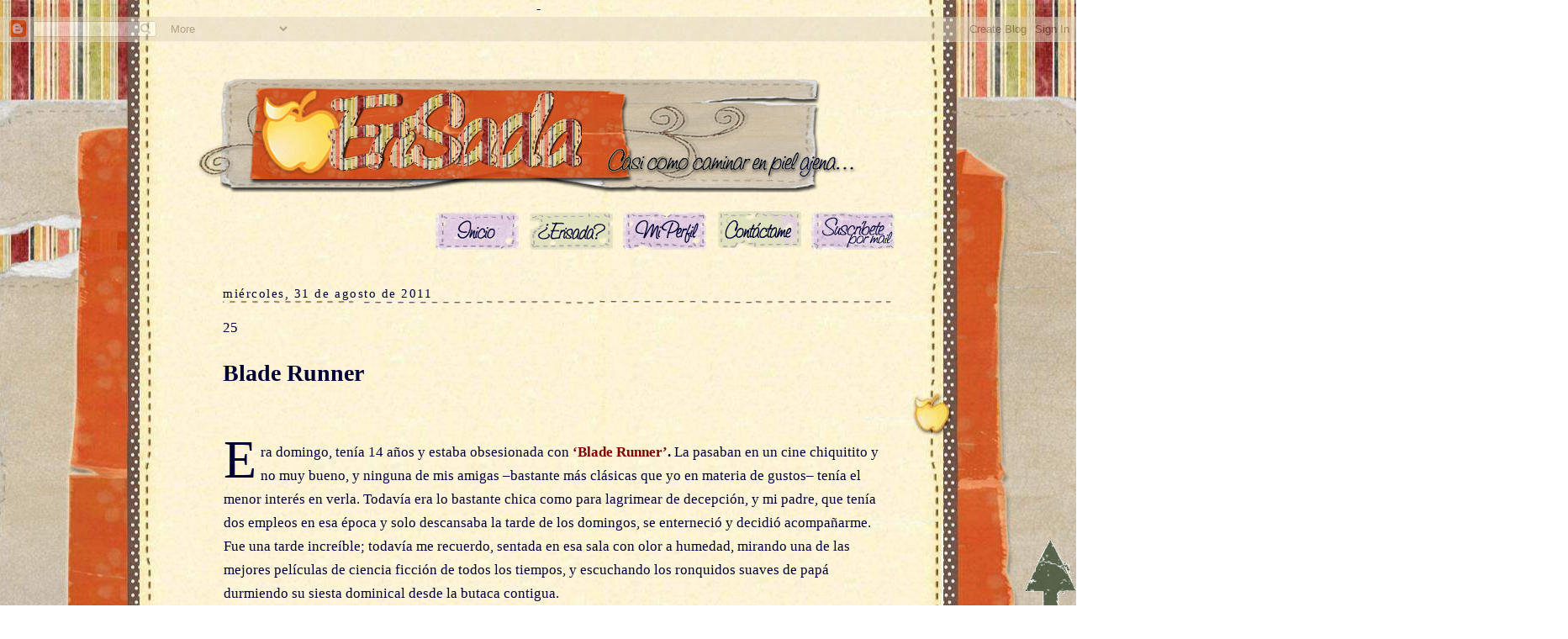

--- FILE ---
content_type: text/html; charset=UTF-8
request_url: https://erisada.blogspot.com/2011/08/blade-runner.html
body_size: 41672
content:
<!DOCTYPE html>
<html dir='ltr' xmlns='http://www.w3.org/1999/xhtml' xmlns:b='http://www.google.com/2005/gml/b' xmlns:data='http://www.google.com/2005/gml/data' xmlns:expr='http://www.google.com/2005/gml/expr'>
<style>
    .comment-body :hover{background: #F8ECE0; outline:1px solid  #DED1C6; padding-left: 5px;}
    .blog-author-comment :hover{background: #F8ECE0; outline:1px solid  #DED1C6; padding-left: 5px;}
  </style>
<style type='text/css'>
    a.g-profile {
      white-space: nowrap;
      background: #eee0;
      border: 1px solid #ddd;
      -moz-border-radius:2px;-webkit-border-radius: 2px;border-radius: 2px;
      display: inline-block;
      font: normal 13px/1.4 Roboto,arial,sans-serif;
      font-color: #000080;
      margin: 0 1px;
      padding: 0 1px;
      vertical-align: baseline;
    }
    a.g-profile:hover {
      text-decoration: none;
    }</style>
<style type='text/css'>
    .letrag {
      float:left;
      color: #000033;
      font-size:64px;
      font-family:georgia;
      line-height:45px;
      padding-top:-3px;
      padding-right:5px;
      
    }
  </style>
<style type='text/css'>
    #main-wrapper h8 {
      color: #000033;
      font-size: 12px;
      text-align: left;
    }
  </style>
<head>
<link href='https://www.blogger.com/static/v1/widgets/2944754296-widget_css_bundle.css' rel='stylesheet' type='text/css'/>
<meta content='dcface02b2753d516c562bc8b824e327' name='p:domain_verify'/>
<meta content='nNDS-BCmtd3ldhYribjB2eikn1fUxXYZlL9QiTy4g4Y' name='google-site-verification'/>
<style type='text/css'>
      .texthidden {display:inline}.shown {display:block}</style>
<script type='text/javascript'>
      document.write('<style>.texthidden {display:none} </style>');</script>
<script type='text/Javascript'>
      function expandcollapse (postid) {whichpost = document.getElementById(postid);if (whichpost.className=="shown") {whichpost.className="texthidden";}else {whichpost.className="shown";}}</script>
<style type='text/css'>
      <!--
      #navbar-iframe{opacity:0.0;filter:alpha(Opacity=0)}
      #navbar-iframe:hover{opacity:1.0;
      filter:alpha(Opacity=100,FinishedOpacity=100)}
      --></style>
<meta content='text/html; charset=UTF-8' http-equiv='Content-Type'/>
<meta content='blogger' name='generator'/>
<link href='https://erisada.blogspot.com/favicon.ico' rel='icon' type='image/x-icon'/>
<link href='http://erisada.blogspot.com/2011/08/blade-runner.html' rel='canonical'/>
<link rel="alternate" type="application/atom+xml" title="EriSada - Atom" href="https://erisada.blogspot.com/feeds/posts/default" />
<link rel="alternate" type="application/rss+xml" title="EriSada - RSS" href="https://erisada.blogspot.com/feeds/posts/default?alt=rss" />
<link rel="service.post" type="application/atom+xml" title="EriSada - Atom" href="https://www.blogger.com/feeds/160924065281448587/posts/default" />

<link rel="alternate" type="application/atom+xml" title="EriSada - Atom" href="https://erisada.blogspot.com/feeds/6996481909487468189/comments/default" />
<!--Can't find substitution for tag [blog.ieCssRetrofitLinks]-->
<link href='https://blogger.googleusercontent.com/img/b/R29vZ2xl/AVvXsEgHmQ0q19hs_onnNd55TWxILoqLdlhcTC5LnmzJ19E2f7wEuoxXuxOb8Bgpb-9Mewh2hR4lCyXcB6eyhzj_5IboI5YhyphenhyphenhN9_xtzyixOMcy07pMmXrrgfw86ncoBRQxPPuAiYHCF7WKaPYLv/s400/blade_runner.jpg' rel='image_src'/>
<meta content='http://erisada.blogspot.com/2011/08/blade-runner.html' property='og:url'/>
<meta content='Blade Runner' property='og:title'/>
<meta content='E ra domingo, tenía 14 años y estaba obsesionada con  ‘Blade Runner’ .  La pasaban en un cine chiquitito y no muy bueno, y ninguna de mis am...' property='og:description'/>
<meta content='https://blogger.googleusercontent.com/img/b/R29vZ2xl/AVvXsEgHmQ0q19hs_onnNd55TWxILoqLdlhcTC5LnmzJ19E2f7wEuoxXuxOb8Bgpb-9Mewh2hR4lCyXcB6eyhzj_5IboI5YhyphenhyphenhN9_xtzyixOMcy07pMmXrrgfw86ncoBRQxPPuAiYHCF7WKaPYLv/w1200-h630-p-k-no-nu/blade_runner.jpg' property='og:image'/>
<title>
EriSada: Blade Runner
</title>
<style id='page-skin-1' type='text/css'><!--
/*
-----------------------------------------------------
Blogger Template Style Sheet
Name: Scraps
Designer: Ana Laura
------------------------------------------------------ */
/*
Variable definitions
====================
<Variable name="textColor" description="Text Color" type="color"
default="#29303b">
<Variable name="postTitleColor" description="Post Title Color" type="color"
default="#1b0431">
<Variable name="linkColor" description="Link Color" type="color"
default="#473624">
<Variable name="visitedLinkColor" description="Visited Link Color" type="color"
default="#956839">
<Variable name="pageHeaderColor" description="Blog Title Color" type="color"
default="#612e00">
<Variable name="blogDescriptionColor" description="Blog Description Color"
type="color" default="#29303B">
<Variable name="sidebarHeaderColor" description="Sidebar Title Color"
type="color"
default="#211104">
<Variable name="bodyFont" description="Text Font"
type="font"
default="normal normal 100% Georgia, Sans-Serif;">
<Variable name="headerFont" description="Sidebar Title Font"
type="font"
default="normal normal 150% Georgia, sans-serif">
<Variable name="borderColor" description="Border Color"
type="color" default="#567">
<Variable name="startSide" description="Start side in blog language"
type="automatic" default="left">
<Variable name="endSide" description="End side in blog language"
type="automatic" default="right">
<Variable name="pageTitleFont" description="Blog Title Font"
type="font"
default="normal normal 225% Georgia">
<Variable name="blogDescriptionFont" description="Blog Description Font"
type="font"
default="italic normal 100% Georgia, sans-serif">
<Variable name="postTitleFont" description="Post Title Font"
type="font" default="normal normal 160% Georgia">
*/
/* Defaults
----------------------------------------------- */
body {
cursor: url("https://blogger.googleusercontent.com/img/b/R29vZ2xl/AVvXsEhEKIb5cWkebsSTuQUJHMrCv806V8nAyIOR1WkUYpSYu2U8ezfSW0BM_DdaJLsXPDsqQQjJnOjx50rnM3MuH3O_QbTpp-8GQzQ-JPXb1gYl3ja12cglG93t8fEqh3G5k1Vf5cKaq_RZHG0-/s1600/iconomanzana.png"), auto;
margin:0;
padding:0;
text-align:center;
color:#000033;
line-height:1.3em;
background:transparent url("https://blogger.googleusercontent.com/img/b/R29vZ2xl/AVvXsEgW7O9t8_CyFJPlWVV5Dn7BLL6BWDCiUOgog5GWlyjMq_DZWHBbhS7BoOHNiZKi10I8sdSQ0MZDVR5OTgulvZUxPJx2dVN1RMKmZBPM6MjonpZXyUH6p4_4_gfSL3cfFWBcfNErRWj11o8/s1600/papersbg.jpg") repeat;
background-position: center;
background-attachment: fixed;
}
p {
margin:0;
padding:0;
}
abbr, acronym {
cursor:help;
font-style:normal;
}
code {
font-size: 90%;
white-space:normal;
color:#666;
}
hr {display:none;}
img {border:0;}
/* Link styles */
a:link {
color:#800000;
text-decoration:none;
}
a:visited {
color:#800000;
text-shadow: 0 0 0.2em #A4A4A4;
text-decoration:none;
}
a:hover {
color: #000033;
text-decoration:none;
font-style:italic;
}
/* Layout
----------------------------------------------- */
#outer-wrapper {
width:950px;
margin:2px auto;
padding:3px;
text-align:center;
font: normal normal 17px Georgia, serif;
}
#main-top {
width:950px;
height:49px;
margin:0px;
padding:0px;
display:block;
}
#main-bot {
width:950px;
height:81px;
margin:0;
padding:0;
display:block;
}
#wrap2 {
width:950px;
margin: -14px 0px 0px 0px;
text-align:left;
display:block;
}
#wrap3 {
padding:0 50px;
}
.Header {
}
h1 {
margin:0;
padding-left:5;
font: normal normal 413% Georgia, Times, serif;
color: #33000f;
}
h1 a:link {
text-decoration:none;
color: #33000f;
}
h1 a:visited {
text-decoration:none;
}
h1 a:hover {
border:0;
text-decoration:none;
background:none;
}
.Header .description {
margin:1;
padding-left:7px;
line-height:1.5em;
color: #29303B;
font: georgia;
}
#sidebar-wrapper {
clear:left;
}
#main {
width:600px;
float:right;
padding:8px 0;
margin:0;
word-wrap: break-word; /* fix for long text breaking sidebar float in IE */
overflow: hidden;     /* fix for long non-text content breaking IE sidebar float */
}
#sidebar {
width:240px;
float:left;
padding:8px 0;
margin:0;
word-wrap: break-word; /* fix for long text breaking sidebar float in IE */
overflow: hidden;     /* fix for long non-text content breaking IE sidebar float */
}
#footer {
-moz-background-clip:border;
-moz-background-inline-policy:continuous;
-moz-background-origin:padding;
background:transparent url(https://blogger.googleusercontent.com/img/b/R29vZ2xl/AVvXsEjbg19ONVB9PkLupPx2pXjLbMOE0CFMtLEi2JzZOV2KwausWuUvFbWWDH3BNtYSLoTa_IZNgKuvKrAWwPjpaIfZjEr9o3SYt6OgSo2u2STNv3iejrsAfPwJkX0eMlGMUZQiAd4mkVhvh5o/s1600/cinta+marron.jpg) repeat-x scroll bottom;
clear:both;
text-align:center;
letter-spacing:0.1em;
line-height:1.6em;
margin-left:-350px;
margin-bottom:-200px;
padding-top:6px;
width:2000px;
}
#footer p {
font-size:80%;
}
/* Typography :: Main entry
----------------------------------------------- */
h2.date-header {
font-weight:normal;
background:url("https://blogger.googleusercontent.com/img/b/R29vZ2xl/AVvXsEiaKslPcJlA1l9uNeyO0kl-W5cvJQ46XlzRWNcU6fL8NmdBHc1vufKiwF6cNZu9uVNPJRuUJJngY1bUjMiU-NgEVEaGoBtcge3nn7n6_gBStIs-_nhawqktr9A78wBOY8smvMeX5nhZZ50/s1600/divisor+puntadas+marrones.gif") repeat-x bottom right;
letter-spacing:.1em;
font-size:90%;
margin:0,5;
padding-bottom:10px;
}
.post {
margin:10px 10 24px 10;
}
.post h3 {
font-style:bold;
font-size: 28px !important;
font-family:georgia;
color:#000033;
text-indent: 0px;
}
.post h3 a {
color:#000033 ;
}
.post-body p {
line-height:1.65em;
margin: 1px;
}
.post-body{
background: transparent url(https://blogger.googleusercontent.com/img/b/R29vZ2xl/AVvXsEg03U4k_4UGoA4B74XBkNn-XcUYT9NHzQ3XBToPD9rweLD47at0ri0iySfodt6uNlv2AGgH0MPPgS38cfRPcsJmqjqm4wwL57qmNgBwet0qs03RJeZ_mKfO2P_5THir2H6KiVR-nQTGUjPG/s1600/divisorconfirma.gif) no-repeat bottom right;
padding-bottom: 75px;
padding-top:35px;
}
.post-footer {
font-family: Georgia;
font-size:90%;
padding-bottom:6px;
}
.post-footer a {
margin-left: 6px;
}
.post ul {
background-color: #F8ECE0;
margin:0;
padding:25;
}
.post li {
line-height:1,5em;
list-style:none;
background:url("https://blogger.googleusercontent.com/img/b/R29vZ2xl/AVvXsEjFrp-L-JoOC-XRj5E99uv5FZisq0VX-j0sUr7kTadTBsqXXMEl2ZJFRadiwETlGFyHRYQVgXtfgQKOhANKDuURsjg3acBtny_B3SptPYvJ6Yq9wZYHzSnyFfZ6hMxxyFyQFIr0TWMKlzE/s400/goldenapplesmallest.gif") no-repeat 0px .3em;
vertical-align:top;
padding:25;
margin:0;
text-indent:5;
}
.post img {
padding:8px; /* Espacio entre la imagen y el borde */
border: solid 1px #e1cc89;
padding: 10px;
-webkit-box-shadow: 0 8px 6px -6px black;
-moz-box-shadow: 0 8px 6px -6px black;
box-shadow: 0 8px 6px -6px black;
background:transparent; /* Color de fondo que se ve entre el espacio */
}
.post img:hover {
-webkit-box-shadow:  0px 10px 5px rgba(0,0,0, .7);
-moz-box-shadow:  0px 10px 5px rgba(0, 0, 0, 0.7);
box-shadow:  0px 10px 5px rgba(0, 0, 0, 0.7);
-moz-transition: all 1s;
-webkit-transition: all 1s;
-o-transition: all 1s;
cursor:pointer;
background:none;
}
.post img[src$='gif'] {
border:none;
background:none;
box-shadow: 0px 0px 0px #000; /* Sombra */
padding: 15px;
}
.post img[src$='png'] {
border:none;
background:none;
box-shadow: 0px 0px 0px #000; /* Sombra */
padding: 15px;
}
.feed-links {
clear: both;
line-height: 2.5em;
}
#blog-pager-newer-link {
float: left;
}
#blog-pager-older-link {
float: right;
}
#blog-pager {
text-align: center;
}
.nota{
background: none repeat scroll 0 0 #DABFFF; /*#D6BFD9color de fondo */
font-size:100%;
line-height:1.5em;
box-shadow: -5px 5px 5px rgba(0,0,0,0.3);/* Sombra */
margin: 2em auto;
overflow: hidden;
padding: 1em 1.5em;
position: relative;
width: 85%; /* ancho */
}
.nota:before {
border-color: #FCF4D4 #FCF4D4 #9D85A6 #9D85A6; /* #E8D89E #E8D89Ecolor de borde */
border-style: solid;
border-width: 0 24px 24px 0;
content: "";
display: block;
position: absolute;
right: 0;
top: 0;
width: 0;
/* sombra pestaña opcional*/
-webkit-box-shadow:0 2px 2px rgba(0,0,0,0.3), -2px 2px 2px rgba(0,0,0,0.2);
-moz-box-shadow:0 2px 2px rgba(0,0,0,0.3), -2px 2px 2px rgba(0,0,0,0.2);
box-shadow:0 2px 2px rgba(0,0,0,0.3), -2px 2px 2px rgba(0,0,0,0.2);
}
.transparente{
background: none repeat scroll 0 0  ##D6BFD9; /* fondo transparente */
-moz-border-radius: 5px;
border-radius: 5px;
font-size:100%;
line-height:1.5em;
-moz-box-shadow: -8px 8px 5px #888;
-webkit-box-shadow: -8px 8px 5px #888;
box-shadow: -8px 8px 5px #888;
margin: 2em auto;
overflow: hidden;
padding: 0.5em ;
position: relative;
width: 85%; /* ancho */
}
.note{
background: none repeat scroll 0 0 #999377; /* color de fondo */
color: #FFFFFF; /* color de texto */
text-shadow: 1px 1px 1px #2E2E2E;
font-size:105%;
margin: 2em auto;
overflow: hidden;
padding: 1em 1.5em;
position: relative;
width: 70%px; /* ancho */
}
.note:before {
border-color: #FCF4D4 #FCF4D4 #916B99 ; /* #BDBB8Bcolor de borde */
border-style: solid;
border-width: 0 16px 16px 0;
content: "";
display: block;
position: absolute;
right: 0;
top: 0;
width: 0;
/* sombra pestaña opcional*/
-webkit-box-shadow:0 2px 2px rgba(0,0,0,0.3), -2px 2px 2px rgba(0,0,0,0.2);
-moz-box-shadow:0 2px 2px rgba(0,0,0,0.3), -2px 2px 2px rgba(0,0,0,0.2);
box-shadow:0 2px 2px rgba(0,0,0,0.3), -2px 2px 2px rgba(0,0,0,0.2);
}
.post blockquote {
font: 14px/20px Georgia;
font-size: 95%;
line-height: 150%;
padding: 8px;
background: none repeat scroll 0 0  #F8ECE0; /* color de fondo */
box-shadow: -5px 5px 5px rgba(0,0,0,0.3);/* Sombra */
-webkit-box-shadow: -5px 5px 5px rgba(0,0,0,0.3);
-moz-box-shadow: -5px 5px 5px rgba(0,0,0,0.3);
margin: 2em auto;
overflow: hidden;
padding: 1em 1.5em;
position: relative;
width: 70%; /* ancho */
background-image: url(https://blogger.googleusercontent.com/img/b/R29vZ2xl/AVvXsEgAvBkY3p7oO2h_FJUdvPhhQIqsRK5eJPE7EGuPjbyuzctLSNG07Tiw1Y58OotMGSXIGPD2ChKX7VDDjpAjbxHw_QOGD2Rsum9bG2pNVu8fk3w0us-zDotfdtivsmfbOyS2psCrzl5ypJU/s400/openquote.gif);
background-position: top left;
background-repeat: no-repeat;
border-left: 1px solid #e1cc89;
text-indent: 23px;
}
.post blockquote:before {
background: transparent;
border-color: #FCF4D4 #FCF4D4 #D8D8D8 #D8D8D8; /* color de borde */
border-style: solid;
border-width: 0 24px 24px 0;
content: "";
display: block;
position: absolute;
right: 0;
top: 0;
width: 0;
/* sombra pestaña opcional*/
-webkit-box-shadow:0 2px 2px rgba(0,0,0,0.3), -2px 2px 2px rgba(0,0,0,0.2);
-moz-box-shadow:0 2px 2px rgba(0,0,0,0.3), -2px 2px 2px rgba(0,0,0,0.2);
box-shadow:0 2px 2px rgba(0,0,0,0.3), -2px 2px 2px rgba(0,0,0,0.2);
}
.blockquote:after {
content: close-quote;
-webkit-box-shadow: 0 15px 10px rgba(0,0,0, .7);
-moz-box-shadow: 0 15px 10px rgba(0, 0, 0, 0.7);
box-shadow: 0 15px 10px rgba(0, 0, 0, 0.7);
position: absolute;
bottom: 15px;
z-index: -1;
width: 50%;
height: 20%;
content: "";
-webkit-transform: rotate(-3deg);
-moz-transform: rotate(-3deg);
-o-transform: rotate(-3deg);
}
}
blockquote span {
display: block;
background-image: url(https://blogger.googleusercontent.com/img/b/R29vZ2xl/AVvXsEgnHR2Xpankj7ITu2q6mSLErOlTDFvyBs-06boKUaMRjJHQ-LRG6XJxNjoYWHQQIcNdAJx-0HvU9tMq2jPO8xhX0Q-xilO56LWKA5JCFWLB4k3bT5JJRDnIoAe48Z1xJPhtrYwQWVu-zSg/s400/closequote.gif);
background-repeat: no-repeat;
background-position: bottom right;
}
}
.post blockquote p {
margin:.75em 0;
}
.conmargen {
float: right;
margin:3px 5px 5px 50px;
padding: 0px 5px 2px 0px;
text-align: left;
line-height: 19px;
font: normal Georgia;
color: #000000;
font-style: none;
font-size: 95%;
}
.conmargen2 {
float: right;
margin:3px 5px 5px 50px;
padding: 0px 5px 2px 0px;
text-align: left;
line-height: 22px;
font: normal Georgia;
font-style: none;
}
.conmargen-sag {
float: right;
margin:3px 5px 5px 50px;
padding: 0px 5px 2px 0px;
text-align: left;
line-height: 22px;
font-family: georgia;
color: #000000;
font-style: none;
}
.titulos {
font-family: Saginaw;
font-size:180%;
text-indent: 8px;
}
.saginaw-left {
float:left;
font-family: saginaw;
font-size:120%;
text-indent: 8px;
}
.saginaw-right {
font-family: saginaw;
font-size:120%;
text-indent: 8px;
}
.saginaw-center {
float:center;
text-align:center;
font-family: saginaw;
font-size:120%;
line-height: 25px;
margin:10px 30px 10px 30px;
padding: 0px 5px 2px 0px;
text-indent: 8px;
}
.citas {
float: right;
margin:3px 3px 5px 80px;
padding: 0px 5px 2px 0px;
text-align: right;
line-height: 19px;
font: normal Georgia;
font-style: none;
font-size: 90%;
}
.citas-sag {
float: right;
margin:3px 3px 5px 80px;
padding: 0px 5px 2px 0px;
text-align: right;
line-height: 19px;
font-family: saginaw, Georgia;
font-style: none;
font-size: 90%;
text-indent: 8px;
}
.pullQuote {
float: right;
width: 150px;
margin: 3px 0 2px;
padding: 0px 5px 2px 0px;
text-align: right;
background: url(https://blogger.googleusercontent.com/img/b/R29vZ2xl/AVvXsEjnhkGM1fzdYu6kTkEDtIMQqsEOdRgFNJ2clhZLy2n7sdsOlrM89XpiTts2DheMQIkxDQbHSTB9sAyKBBusF5j27_qG3H16PVh1mpRcEL0BwRJD5jlskqaccF1xu_h9y5MqdNSS1Ya4d8U/s1600/quote2.gif) no-repeat left top;
font: normal Georgia;
color: #956839;
font-style: italic;
font-size: 110%;
}
.pullQuote2 {
float: left;
width: 150px;
text-align: left;
margin: 3px 0 20px;
padding: 0px 20px 20px 10px;
background: url(https://blogger.googleusercontent.com/img/b/R29vZ2xl/AVvXsEjE_8A-RyOjxf_JBOxiFc2CtLwsessJ15sndV6x-gofrqKAWKOBXj8UapBAemm2-ZQLb-F-Aov79FAcAT14jsQaIqivFFFta0UPHoLTyPmwQm-gGaqwDQUkPujv4wk8JrmZZXrNwPjA6ew/s1600/quote3.gif) no-repeat right bottom;
font: normal Georgia;
color: #956839;
font-style: italic;
font-size: 110%;
}
div.figuregr {
float: right;
width: 50%;
margin: 0.3em;
padding: 0.3em;
}
div.figuregr p {
text-align: center;
font-style: italic;
font-size: smaller;
text-indent: 0;
}
div.figuremleft {
float: left;
width: 35%;
margin: 0.3em;
padding: 0.3em;
}
div.figuremleft p {
text-align: center;
font-style: italic;
font-size: smaller;
text-indent: 0;
}
div.figurechleft {
float: left;
width: 35%;
margin: 0.3em;
padding: 0.3em;
}
div.figurechleft p {
text-align: center;
font-style: italic;
font-size: smaller;
text-indent: 0;
}
.enlaceEx {
border-left:1px solid #e1cc89;
font-size:13px;
padding:2px 0 5px 5px;
margin-left:25px;
}
.enlaceEx span{
background:transparent url(https://blogger.googleusercontent.com/img/b/R29vZ2xl/AVvXsEi_ZBbebssnpoMfeKQsAwle6aSgXjPe77Q_Gr7AahtOmx9xHrifZ-pw-Oo-eXBatguEvx8a_uRhoAxoRHHBCuxyNJxCLA40rUxEvUKRdz5cdSnxVLGIL0BF9yQ_EkgphyphenhyphendGMOAk_0rDW1A/s400/pin_16x16.png) no-repeat scroll left 50%;
color: #000;
display: block;
font-size:15px;
font-weight: bold;
font-variant:small-caps;
height: 15px;
line-height: 15px;
padding-left:18px;
}
.papel {
display:block;
position:relative;
width:90%;
margin:10px;
padding:18px;
font-size:100%;
line-height:1.8em;
background:#ECE0F8 none repeat ;
}
.papel:before, .papel:after {
-webkit-box-shadow: 0 15px 10px rgba(0,0,0, .7);
-moz-box-shadow: 0 15px 10px rgba(0, 0, 0, 0.7);
box-shadow: 0 15px 10px rgba(0, 0, 0, 0.7);
position: absolute;
bottom: 15px;
z-index: -1;
width: 50%;
height: 20%;
content: "";
}
.papel:before {
-webkit-transform: rotate(-3deg);
-moz-transform: rotate(-3deg);
-o-transform: rotate(-3deg);
}
.papel:after {
-webkit-transform: rotate(3deg);
-moz-transform: rotate(3deg);
-o-transform: rotate(3deg);
right: 10px;
}
.negro {
display:block;
position:relative;
margin:10px;
padding:18px;
font-size:100%;
color:white;
line-height:1.5em;
background:black none repeat ;
}
.negro:before, .negro:after {
-webkit-box-shadow: 0 15px 10px rgba(0,0,0, .7);
-moz-box-shadow: 0 15px 10px rgba(0, 0, 0, 0.7);
box-shadow: 0 15px 10px rgba(0, 0, 0, 0.7);
position: absolute;
bottom: 15px;
z-index: -1;
width: 50%;
height: 20%;
content: "";
}
.negro:before {
-webkit-transform: rotate(-3deg);
-moz-transform: rotate(-3deg);
-o-transform: rotate(-3deg);
}
.negro:after {
-webkit-transform: rotate(3deg);
-moz-transform: rotate(3deg);
-o-transform: rotate(3deg);
right: 10px;
}
/* Typography :: Sidebar
----------------------------------------------- */
.sidebar h2 {
background: url(https://blogger.googleusercontent.com/img/b/R29vZ2xl/AVvXsEiTj2lgSzaTkJnpD6AX9pBxGj4ZHC3YKfYDUWufQm6s98RWWxO5SDSCpfojXw5S2mTpSJnEzl6_H6iKNLTcUAAYrIYRVoP15cdGwefAstiFIQ-Iuxo8cEyUqXbj8iegqRVSxsO2r3BRzHw/s1600/papel-top.gif) no-repeat top left;
width:204px;
text-align:left;
margin:0px 0px 0px -11px;
padding: 30px 0 0 10px;
font-size: 20px;
color:#000033;
font-family: Georgia, bold;
font-weight: bold;
font-style:bold;
}
.sidebar h2 img {
margin-bottom:-4px;
}
.sidebar .widget {
background: transparent url(https://blogger.googleusercontent.com/img/b/R29vZ2xl/AVvXsEj9I29tzJJuEOTneqyAfU-CvGva_j0ig0bOdleqjvvMTuWk9PPzvL_VjKPvzjcyMyVDduTl8B55xw2CqtmscO8f8S845KmmaQnhehVW_KM7uk-BUhDfYtDNDFLFPxEg0DC1EPlyQ-wvGEI/s1600/papel-bottom.gif) bottom left no-repeat;
width:204px;
text-align:left;
margin:0px;
padding:0 10px 20px 10px;
font-size:80%;
}
.sidebar ul li {
line-height:1.5em;
list-style:none;
background:url(https://blogger.googleusercontent.com/img/b/R29vZ2xl/AVvXsEjFrp-L-JoOC-XRj5E99uv5FZisq0VX-j0sUr7kTadTBsqXXMEl2ZJFRadiwETlGFyHRYQVgXtfgQKOhANKDuURsjg3acBtny_B3SptPYvJ6Yq9wZYHzSnyFfZ6hMxxyFyQFIr0TWMKlzE/s400/goldenapplesmallest.gif) no-repeat 0px .3em;
vertical-align:top;
padding: 0 0 .6em 10px;
margin:0;
}
.sidebar ul {
margin-left: 0;
padding-left: 0;
}
.sidebar blockquote {
margin:10px 8px 8px;
padding: 10px 0px;
line-height:1.5em;
text-indent: 25px;
background-image: url(https://blogger.googleusercontent.com/img/b/R29vZ2xl/AVvXsEgAvBkY3p7oO2h_FJUdvPhhQIqsRK5eJPE7EGuPjbyuzctLSNG07Tiw1Y58OotMGSXIGPD2ChKX7VDDjpAjbxHw_QOGD2Rsum9bG2pNVu8fk3w0us-zDotfdtivsmfbOyS2psCrzl5ypJU/s400/openquote.gif);
background-position: top left;
background-repeat: no-repeat;
}
sidebar a {
color:#220000;
font-style:bold;
}
/* Comments
----------------------------------------------- */
#comments {}
#comments h4 {
font-size:120%;
color:#29303B;
margin:0;
padding:0;
text-indent: 0px;
font-family: Georgia;
font-weight:bold;
}
#comments-block {
line-height:1.5em;
}
.comment-author {
margin:.5em 0 0;
padding:0 0 0 20px;
font-weight:bold;
font-size:120%;
font-family: Georgia;
}
.comment-body {
margin:0;
padding:10px;
}
.comment-body p {
font-size:100%;
margin:0 0 .2em 0;
}
.comment-footer {
color:#29303B;
font-size:74%;
margin:0 0 10px;
padding:0 0 .75em 20px;
}
.comment-footer a:link {
color:#473624;
text-decoration:none;
}
.comment-footer a:visited {
color:#716E6C;
text-decoration:none;
}
.comment-footer a:hover {
color:#956839;
text-decoration:none;
}
.comment-footer a:active {
color:#956839;
text-decoration:none;
}
.deleted-comment {
font-style:italic;
color:gray;
}
.blog-author-comment {
margin:0;
padding:10px;
}
.blog-author-comment p {
background: url(https://blogger.googleusercontent.com/img/b/R29vZ2xl/AVvXsEgWaBFGya-9J1Jz8ckvwx8G-YovOgTM8CtmukSd6SBtB9SOXsxjWzpEK-x3OMOmj4oUcxMI_6BTI8FugIPSFr_TQpy5cPd47j4WTTL690mT5CQfuKPqzzcVNeoLHDCNwCFoI45Ap8ZMzj9d/s1600/firmasin.gif) no-repeat bottom right;
font-size:100%;
margin:0 0 .2em 0;
}
/* Profile
----------------------------*/
#main .profile-data {
display:inline;
}
.profile-datablock, .profile-textblock {
margin:0 0 4px 0;
}
.profile-data {
margin:0;
padding-bottom:12 8px 0 0;
letter-spacing:.05em;
font-variant:small-caps;
font-size:100%;
color:#000000;
line-height:110%;
}
.profile-img {
float: top;
margin: 0 5px 5px 0;
border:1px solid #A2907D;
padding:2px;
}
#header .widget, #main .widget {
margin-bottom:10px;
padding-bottom:12px;
}
#header {
}
/** Page structure tweaks for layout editor wireframe */
body#layout #outer-wrapper {
margin-top: 0;
padding-top: 0;
}
body#layout #wrap2,
body#layout #wrap3 {
margin-top: 0;
}
body#layout #main-top {
display:none;
}
/* Label Cloud Styles
----------------------------------------------- */
#labelCloud {text-align:center;font-family:Georgia,sans-serif;}
#labelCloud .label-cloud li{display:inline;background-image:none !important;padding:0 5px;margin:0;vertical-align:baseline !important;border:0 !important;}
#labelCloud ul{list-style-type:none;margin:0 auto;padding:0;}
#labelCloud a img{border:0;display:inline;margin:0 0 0 3px;padding:0}
#labelCloud a{text-decoration:none}
#labelCloud a:hover{text-decoration:italic}
#labelCloud li a{}
#labelCloud .label-cloud {}
#labelCloud .label-count {padding-left:0.2em;font-size:9px;color:#000}
#labelCloud .label-cloud li:before{content:"" !important}
.feed-links {
display: none;
visibility: hiden;
}
comment-form {
margin:0px auto;
width:400px;
}
.comment-form h3 {
font-size:15px;
font-style: italics;
line-height:35px;
}
::selection {
background: #F2B87D; /* Safari */
}
::-moz-selection {
background: #F2B87D; /* Firefox */
}
/* últimos comentarios */
.txtmsg {margin: -20px 0 0 0;}
#random-posts li{
background: url(https://lh3.googleusercontent.com/blogger_img_proxy/AEn0k_tnK4lOjeYM3WR7Kx5DZc10quZhMY2sPkMA71pVzPH-LxRHbalUKpn-yHaStYhM7tTEwdkSp4DJWiZRAJWWbTKVtqQfTF0FrnXfVgOP6BhK1FE7S8uAs6cyRlavmXxo27ZUUOtaWZwxuvi6Y9wR=s0-d) no-repeat 0px 4px;
padding: 5px 0 0px 15px;
}
/* LAPIZ EDICION */
.quick-edit-icon {
padding: 8px;
background: transparent url(https://blogger.googleusercontent.com/img/b/R29vZ2xl/AVvXsEic4nVf_ILaJN5KaKlLwJGMIUc1b1fJRbIa2ZQ9ZLn02UZXwe8t8SCLrywVNk5icbdIHbeeUn-e0Nx74luaxF6WMkYepR3HI3Q0lpPQtr-_qPj05dD7EyU9rND_UPZ0MzOKAJD4o5LdaaU/s1600-r/pencilbal.gif) no-repeat left center;
margin: 0;
}
.creditos{
color: #A2907D;
font-size: 12px
float: center;
line-height: 2em;
padding-top: 70px;
font-family: Arial, Sans-Serif;
font-weight: normal;
font-variant:small-caps;
text-align:center;
margin-left:-450px;
}
.post h3 sub {
font-size: 23px !important;
display: block !important;
font-weight: normal !important;
background: transparent;
color: #000036;
text-indent: 8px;
}
#navbar-iframe {
filter:alpha(opacity=50);
opacity:.50;
-ms-filter: "progid:DXImageTransform.Microsoft.Alpha(Opacity=50)"; /*--IE 8 Transparency--*/
}
#comentarios-form iframe{
background:transparent url(https://blogger.googleusercontent.com/img/b/R29vZ2xl/AVvXsEiEyjQwscdyDcPJiIKjkiQ4TWSgEBrYaPvtdKqGBgM1zTHU__7XzyThh0SZie_3JofoGMIOy8iOXhpfa0jyoa67EhKOGiFM1v-dY4tGUdPDCL9l7PQXqLEJ8GTrCJ1jfXqSW09x3EyElXw/s1600/quill.gif) no-repeat bottom center;
padding:5px;
font:normal 12pt Georgia", Arial;
color:#A2907D;
}
#comentarios-form iframe:hover{
background:transparent url(https://blogger.googleusercontent.com/img/b/R29vZ2xl/AVvXsEg2LhmWRWzq0GcJknoljfyxNBnABcT5DGx_QPQrgzToZH7HTuICEwet6Nwu4e9PUJ89c3FcyLY2FsjWaMx6MCsG90utzbLQMveNF8Q9KP9lJlVBdXOSqNMhdtjzL3kfWQP4dpqtesckRDg/s1600/quill2.gif) no-repeat bottom center;
}
#comentarios-form a{
color:#A2907D;
}
#feedGadget { /* es el bloque donde se mostrará */
margin: 0 auto; /* lo centramos */
width : 204px; /* le damos un ancho */
}
.gfg-root { /* el gadget */
font-family: Georgia;
font-size: 12px;
height: auto;
overflow: hidden;
padding: 4px;
position: relative;
text-align: center;
}
.gfg-title { /* el título superior */
color: #A2907D;
font-size: 16px;
font-weight: normal;
line-height: 1.4em;
overflow: hidden;
white-space: nowrap;
}
.gfg-subtitle { /* el título inferior */
font-size: 14px;
line-height: 1.4em;
overflow: hidden;
white-space: nowrap;
color: #000033;
}
.gfg-entry { /* el contenido */
height: 9.9em;
overflow: hidden;
position: relative;
text-align: left;
width: 100%;
}
.gfg-root .gfg-entry .gf-result { /* el contenido */
height: 100%;
padding: 0 10px;
position: relative;
width: auto;
}
.gfg-root .gfg-entry .gf-result .gf-title { /* el título de las entradas */
color: #473624;
display: block;
font-size: 13px;
font-weight: bold;
line-height: 1.2em;
margin-top: 5px;
overflow: hidden;
white-space: nowrap;
}
.gfg-root .gfg-entry .gf-result .gf-snippet { /* el texto de las entradas */
color: #3e434c;
font-size: 12px;
line-height: 1.3em;
margin-top: 5px;
}
.clearFloat {
clear : both;
}
.gfg-list { /* lista de entradas opcional */
display:none !important;
}
#comment-antiguos {
margin:0 auto;
width:410px;
font-weight: bold;
color:#A2907D;
padding-bottom:50px;
font-size:20px;
font-family:  Georgia;
}
.comment-body:first-letter {
font-size: 22px;
text-transform: uppercase;
color: #000033;
padding-right: 0px;
padding-top: 3px;
}
.blog-author-comment:first-letter {
font-size: 22px;
color: #0B3B24;
padding-right: 0px;
padding-top: 3px;
}
.post-body blockquote:first-letter {
font-size: 28px;
color: #000033;
padding-right: 0px;
}
.note:first-letter {
font-size: 27px;
padding-right: 0px;
}
/* Galería Frazzeta
----------------------------------------------- */
.galería {
margin-top:5px;
margin:13px; /* margen derecho */
overflow:hidden;
width:600px !important;  /* ancho de la galería   */
background:#F8ECE0 none repeat scroll 0 0;  /* color de fondo de imágenes */
padding:6px;
}
.galería a {
display:block;
float:left;
margin:10px; /* margen derecho */
margin-top:1px;
}
.galería a img {
-moz-background-clip:border;
-moz-background-inline-policy:continuous;
-moz-background-origin:padding;
margin:8px 3px;  /* espacio entre imágenes y margenes de la galería */
padding:6px; /* espacio entre imágenes */
}
#Popular {
line-height:0,5em;
}
#comments-block .comment-footer {
border-bottom:1px solid #DED1C6 padding: 5px; /* Borde de los comentarios */
}
.comment-timestamp { /* Fecha de los comentarios */
font-style:italic;
font-size:10px;
}
#gallery { display: none; }
#jgal {padding:0;margin:0;list-style: none; width: 160px; }
#jgal li { opacity: .5;filter:alpha(opacity=50); float: left; display: block; width: 60px; height: 60px; background-position: 50% 50%; cursor: pointer; border: 3px solid #fff; outline: 1px solid #ddd; margin-right: 10px; margin-bottom: 10px; }
#jgal li img { position: absolute; top: 20px; left: 160px; display: none; }
#jgal li.active img { display: block; width:370px; }
#jgal li.active, #jgal li:hover { outline-color: #bbb; opacity: .99;filter:alpha(opacity=99);}
.QOverlay {
background: url(https://blogger.googleusercontent.com/img/b/R29vZ2xl/AVvXsEj8V8N2ptAQ2VhMOfXatZlIA-29cF86FOnA_GllsKkfKTwgLj47HDYDKyJKMFqrgpP3dLTn30TO35TH8aBomqOhAx1Ghhuo0ZM6vDnEMwJN3ZBDozLnx7usqGLbjvfOTzg_qZyw1jMNALHN/s1600/background+completo+corto.jpg) no-repeat top center;
z-index: 9999;
}
.QLoader {
background-color: #473624/* Color de la barra */
height: 8px; /* Grosor de la barra */
}
.QAmt { /* Estilos para los números del porcentaje */
color:#800000;
font-family:"Georgia",Arial,Helvetica,sans-serif;
font-size:40px;
font-weight:bold;
line-height:50px;
height:50px;
width:100px;
margin:-60px 0 0 -50px;
}
/* IMAGENES SUPERPUESTAS CENTRADAS*/
.efectoimg {
position: relative;
}
.efectoimg img {
/* simulando marco fotografía */
background: #fff;
border: solid 1px #ccc;
padding: 10px;
-webkit-box-shadow: 0 8px 6px -6px black;
-moz-box-shadow: 0 8px 6px -6px black;
box-shadow: 0 8px 6px -6px black;
}
.efectoimg span {
/* capa con la imagen superpuesta */
width: 82px; /* dimensiones de la imagen del background */
height: 39px;
float:right;
display: block;
position: absolute;
top:-12px; /* desplazamiento vertical */
left:50%; /* centrado horizontal */
margin-left:-41px; /* la mitad del width para centrar del todo */
background: url(https://blogger.googleusercontent.com/img/b/R29vZ2xl/AVvXsEg40jklwYNlalCu7NzK8yYF6Mvraq1APeA_KdLo_U9OgXJVS_oIMjDFOIOGXOuy4d5y7X0XMlgcOJL1T7T0e9J2mRz0iYZo4ssdXlb975Pn1x0YO55-MAQNII-5XexSZwq4HLiWyTacKr93/s1600/cinta_adhesiva.png) no-repeat;
z-index:1;
}
.efectoimg a {
text-decoration: none; /* eliminando subrayado enlaces */
background: none;
}
/* IMAGENES SUPERPUESTAS A LA IZQUIERDA*/
.efectoimgI {
margin: 20px 10px auto; /* separación entre imágenes */
position: relative;
float:left; /* para poder colocar varias imágenes inline */
}
.efectoimgI img {
/* simulando marco fotografía */
background: #fff;
border: solid 1px #ccc;
padding: 10px;
-webkit-box-shadow: 0 8px 6px -6px black;
-moz-box-shadow: 0 8px 6px -6px black;
box-shadow: 0 8px 6px -6px black;
}
.efectoimgI span {
/* capa con la imagen superpuesta */
width: 82px; /* dimensiones de la imagen del background */
height: 39px;
float:right;
display: block;
position: absolute;
top:-12px; /* desplazamiento vertical */
left:50%; /* centrado horizontal */
margin-left:-41px; /* la mitad del width para centrar del todo */
background: url(https://blogger.googleusercontent.com/img/b/R29vZ2xl/AVvXsEg40jklwYNlalCu7NzK8yYF6Mvraq1APeA_KdLo_U9OgXJVS_oIMjDFOIOGXOuy4d5y7X0XMlgcOJL1T7T0e9J2mRz0iYZo4ssdXlb975Pn1x0YO55-MAQNII-5XexSZwq4HLiWyTacKr93/s1600/cinta_adhesiva.png) no-repeat;
z-index:1;
}
.efectoimgI a {
text-decoration: none; /* eliminando subrayado enlaces */
}
@font-face {
font-family: 'saginaw';
src: url('https://lh3.googleusercontent.com/blogger_img_proxy/AEn0k_s5d1Xm-GkslOP5W5rZ0dlGTtt6qtPJLygHMXVGlcf0ysoUnkbXnxNlvT4If3UamDNdUUjhcFVFhGr8HqEmgBp6Xct2TQx0A_MSdLLqpbJbIhtUToY4sV3oJ6w=s0-d');
src: url('https://lh3.googleusercontent.com/blogger_img_proxy/AEn0k_urBLpoIlusB67C6jC_yamo_ctAnCSo9Y1c4GIl-enN8kcZY5S28PQn6h6t1QGGNwm-0X8t3K_Udzkv7AqP7C-L93YfJp-t0vYtce1kG5ZjfDSuMdnvTsjZEKL2CIQpaBFA=s0-d') format('embedded-opentype'),
url('https://lh3.googleusercontent.com/blogger_img_proxy/AEn0k_vJ07quOEspUJBLLnOnK-nNfFBzjh72_Eu_Akpjg0TAUNjnIdW4DW1ImwylAQ2VgmSxw_Zwhz4ZVIrui_NOTs49hsLrrf6k0xu8O0aCiNL7wNX1h8WgSnErcRUznw=s0-d') format('woff'),
url('https://lh3.googleusercontent.com/blogger_img_proxy/AEn0k_tbePNTkZ0Fov4FsjaAP4f8SLdCdgbmmPiKft37DeSYFPE_fmtPeAwzyB-X3-ZQanpDO0eVtze94F7wnYu-RHHBr06slwXn13F_O0V0fcd1rBUPUxyG1edy8WY=s0-d') format('truetype'),
url('https://http://hulkload.com/xh8va4t2lhej]saginawbold-webfont.svg#saginaw') format('svg');
font-weight: normal;
font-style: normal;
}
<!-- EFECTO BLOG HUNDIDO EN EL NAVEGADOR-->
body:before {
content: "";
position: fixed;
top: -10px;
left: 0;
width: 100%;
height: 10px;
-webkit-box-shadow: 0px 0px 10px rgba(0,0,0,.8);
-moz-box-shadow: 0px 0px 10px rgba(0,0,0,.8);
-o-box-shadow: 0px 0px 10px rgba(0,0,0,.8);
-ms-box-shadow: 0px 0px 10px rgba(0,0,0,.8);
box-shadow: 0px 0px 10px rgba(0,0,0,.8);
z-index: 100;
}

--></style>
<script type='text/javascript'>
      //<![CDATA[
      var relatedTitles = new Array();
      var relatedTitlesNum = 0;
      var relatedUrls = new Array();
      function related_results_labels(json) {
        for (var i = 0; i < json.feed.entry.length; i++) {
          var entry = json.feed.entry[i];
          relatedTitles[relatedTitlesNum] = entry.title.$t;
          for (var k = 0; k < entry.link.length; k++) {
            if (entry.link[k].rel == 'alternate') {
              relatedUrls[relatedTitlesNum] = entry.link[k].href;
              relatedTitlesNum++;
              break;
            }
          }
        }
      }
      function removeRelatedDuplicates() {
        var tmp = new Array(0);
        var tmp2 = new Array(0);
        for(var i = 0; i < relatedUrls.length; i++) {
          if(!contains(tmp, relatedUrls[i])) {
            tmp.length += 1;
            tmp[tmp.length - 1] = relatedUrls[i];
            tmp2.length += 1;
            tmp2[tmp2.length - 1] = relatedTitles[i];
          }
        }
        relatedTitles = tmp2;
        relatedUrls = tmp;
      }
      function contains(a, e) {
        for(var j = 0; j < a.length; j++) if (a[j]==e) return true;
        return false;
      }
      function printRelatedLabels() {
        var cuantosPosts = 0;
        var r = Math.floor((relatedTitles.length - 1) * Math.random());
        var i = 0;
        var dirURL = document.URL;
        document.write('<ul>');
        while (i < relatedTitles.length && i < 20) {
          if (relatedUrls[r] != dirURL) {
            document.write('<li><a href="' + relatedUrls[r] + '" title="Post relacionado: '
                           + relatedTitles[r] + '">' + relatedTitles[r] + '</a></li>');
          }
          if (r < relatedTitles.length - 1) {
            r++;
          } else {
            r = 0;
          }
          i++;
          cuantosPosts++;
          if (cuantosPosts == 3) {
            break;
          }
        }
        document.write('</ul>');
      }
      //]]>
    </script>
<link href='https://sites.google.com/site/scriptsbalcon/b/balJJamarillo.css' media='screen' rel='stylesheet' type='text/css'/>
<style>
      .blJJComentBu a:link{color:#000033;font-family:Georgia; font-weight:normal;}.blJJComentBu a:visited{color:#000033;font-family:Georgia; font-weight:normal;}</style>
<script type='text/javascript'>
      // Label Cloud User Variables
      var lcBlogURL = 'http://erisada.blogspot.com';
      var maxFontSize = 20;
      var maxColor = [128,0,0];
      var minFontSize = 10;
      var minColor = [0,0,0];
      var lcShowCount = false;
    </script>
<link href='https://blogger.googleusercontent.com/img/b/R29vZ2xl/AVvXsEhgg9NJ-S-NY_rbqfdJacNpkrTem1lP-gIXar7V18pBUbf1x2_iQfdk3hjcJCZXT-6Jvw42lCp1B0d6y0skGP6iN3GOur5qPfc-eecb3NtqtTlpdBFVfLz3M37dYSdBwhhfIHqjE7DbmbR-/s1600/manzana.ico' rel='shortcut icon' type='image/x-icon'/>
<!-- Prototype y Scriptaculous-->
<script src="//www.google.com/jsapi"></script>
<script>
      google.load("prototype","1.6.0.3");
      google.load("scriptaculous", "1.8.2");
    </script>
<!-- Prototype y Scriptaculous-->
<style type='text/css'>
      #main-wrapper h8 {
        color: #000033;
        font-size: 12px;
        text-align: left;
      }
    </style>
<!-- EFECTO PUSHBUTTON EN BOOKMARKS -->
<style type='text/css'>
      .pushbutton a:hover{
        position: relative;
        top: 1px; left: 1px;
        outline:none;
      }
      .bookmark table{
        background-color:#000911;
        border:1px hidden gray;
        padding:10px;
      }
      .bookmark td{
        font-size: 1em;
        text-align: center;
        vertical-align: middle;
        color: #CCCCCC;
      }
      .bookmark img{
        vertical-align: middle;
      }
    </style>
<style type='text/css'>
      /* numerar los comentarios */
      .comentacontador {
        float: right;
        display: block;
        width: 50px;
        margin-top: -30px; /* la posición de los números */
        text-align: right; /* el número a la derecha */
        /* el tipo y tamaño de la fuente */
        font-family: Georgia;
        font-size: 34px;
        Line-height:36px;
        font-weight: normal;
      }
      /* como son enlaces, forzamos las propiedades de color */
      .comentacontador a:link,/ .comentacontador a:visited {color: #445566 !important;}
      .comentacontador a:hover, .comentacontador a:active {color: #FF9933 !important;}
      /* propiedades para diferenciar pares e impares */
      .comentarioPar { /* los comentarios pares */
        margin: 10px 0px; /* separación entre comentarios */
        padding: 5px 20px 0px; /* margenes internos */
      }
      .comentarioImpar { /* los comentarios impares */
        margin: 10px 0px; /* separación entre comentarios */
        padding: 5px 20px 0px; /* margenes internos */
        /* el color de fondo, los bordes. etc */
        background: #F8ECE0;
      }
    </style>
<script type='text/javascript'>
      function ContarC(cual) {
        var resto;
        resto = contadorComentarios % 2;
        if (resto == 0)
          document.getElementById(cual).className='comentarioPar'
          else
            document.getElementById(cual).className='comentarioImpar'
            }
    </script>
<style type='text/css'>
        #sidebar-wrapper {
          width: 0px;
          display:none;
          visibility:hidden;
        }
        #main {
          width: 800px;
        }
      </style>
<script type='text/javascript'>
      var _gaq = _gaq || [];
      _gaq.push(['_setAccount', 'UA-17288786-1']);
                 _gaq.push(['_trackPageview']);
                 _gaq.push(['_trackPageLoadTime']);
                 (function() {
                 var ga = document.createElement('script'); ga.type = 'text/javascript'; ga.async = true;
                 ga.src = ('https:' == document.location.protocol ? 'https://ssl' : 'http://www') + '.google-analytics.com/ga.js';
                 var s = document.getElementsByTagName('script')[0]; s.parentNode.insertBefore(ga, s);
                 })();
    </script>
<script type='text/javascript'>
      //<![CDATA[
      var gal = {
        init : function() {
          if (!document.getElementById || !document.createElement || !document.appendChild) return false;
          if (document.getElementById('gallery')) document.getElementById('gallery').id = 'jgal';
          var li = document.getElementById('jgal').getElementsByTagName('li');
          li[0].className = 'active';
          for (i=0; i<li.length; i++) {
            li[i].style.backgroundImage = 'url(' + li[i].getElementsByTagName('img')[0].src + ')';
            li[i].title = li[i].getElementsByTagName('img')[0].alt;
            gal.addEvent(li[i],'click',function() {
              var im = document.getElementById('jgal').getElementsByTagName('li');
              for (j=0; j<im.length; j++) {
                im[j].className = '';
              }
              this.className = 'active';
            });
          }
        },
        addEvent : function(obj, type, fn) {
          if (obj.addEventListener) {
            obj.addEventListener(type, fn, false);
          }
          else if (obj.attachEvent) {
            obj["e"+type+fn] = fn;
            obj[type+fn] = function() { obj["e"+type+fn]( window.event ); }
            obj.attachEvent("on"+type, obj[type+fn]);
          }
        }
      }
      gal.addEvent(window,'load', function() {
        gal.init();
      });
      //]]>
    </script>
<style>
      #galeria { /* este es el div que contiene la galería */
        background: transparent;
        position: relative;
        width: 600px;
        margin: 30px auto;
        overflow: visible;
      }
      #galeria ul { /* la lista */
        margin: 0;
        padding: 0;
        text-align: center;
      }
      #galeria ul li { /* cada item de la lista */
        display: inline-table;
        list-style: none;
        padding: 10px;
        vertical-align: middle;
      }
      #galeria ul li .pic { /* la imagen normal */
        background-color: transparent;
        border: 1px solid #000;
        left: 3px;
        top: 15px;
        padding: 10px;
        position: absolute;
        visibility:hidden;
        -moz-box-shadow: 0 0 20px #ABC inset;
        -webkit-box-shadow: 0 0 20px #ABC inset;
        box-shadow: 0 0 20px #ABC inset;
      }
      #galeria ul li .mini:hover { /* efecto sobre las miniaturas */
        cursor: pointer;
      }
      #galeria ul li:hover .pic { /* efecto sobre las imágenes */ 
        visibility: visible;
        overflow: visible;
      }
    </style>
<script src="//apis.google.com/js/plusone.js" type="text/javascript"></script>
    -
  <link href='https://www.blogger.com/dyn-css/authorization.css?targetBlogID=160924065281448587&amp;zx=74cd6682-a6fc-4913-8284-748da41834b9' media='none' onload='if(media!=&#39;all&#39;)media=&#39;all&#39;' rel='stylesheet'/><noscript><link href='https://www.blogger.com/dyn-css/authorization.css?targetBlogID=160924065281448587&amp;zx=74cd6682-a6fc-4913-8284-748da41834b9' rel='stylesheet'/></noscript>
<meta name='google-adsense-platform-account' content='ca-host-pub-1556223355139109'/>
<meta name='google-adsense-platform-domain' content='blogspot.com'/>

</head>
<body>
<div class='navbar section' id='navbar'><div class='widget Navbar' data-version='1' id='Navbar1'><script type="text/javascript">
    function setAttributeOnload(object, attribute, val) {
      if(window.addEventListener) {
        window.addEventListener('load',
          function(){ object[attribute] = val; }, false);
      } else {
        window.attachEvent('onload', function(){ object[attribute] = val; });
      }
    }
  </script>
<div id="navbar-iframe-container"></div>
<script type="text/javascript" src="https://apis.google.com/js/platform.js"></script>
<script type="text/javascript">
      gapi.load("gapi.iframes:gapi.iframes.style.bubble", function() {
        if (gapi.iframes && gapi.iframes.getContext) {
          gapi.iframes.getContext().openChild({
              url: 'https://www.blogger.com/navbar/160924065281448587?po\x3d6996481909487468189\x26origin\x3dhttps://erisada.blogspot.com',
              where: document.getElementById("navbar-iframe-container"),
              id: "navbar-iframe"
          });
        }
      });
    </script><script type="text/javascript">
(function() {
var script = document.createElement('script');
script.type = 'text/javascript';
script.src = '//pagead2.googlesyndication.com/pagead/js/google_top_exp.js';
var head = document.getElementsByTagName('head')[0];
if (head) {
head.appendChild(script);
}})();
</script>
</div></div>
<script type='text/javascript'>
      jQuery.noConflict();
      QueryLoader.init();
    </script>
<div id='outer-wrapper'>
<div id='main-top'></div>
<!-- placeholder for image -->
<div id='wrap2'>
<div id='wrap3'>
<div class='header section' id='header'><div class='widget Header' data-version='1' id='Header1'>
<div id='header-inner'>
<a href='https://erisada.blogspot.com/' style='display: block'>
<img alt='EriSada' height='139px; ' id='Header1_headerimg' src='https://blogger.googleusercontent.com/img/b/R29vZ2xl/AVvXsEgNgcYHLz-1fEWyY_SZLh_RYe4fB3AeXMiFUlwK7-Pf-qdh9mB57OUoNFODhrvTu8HwnuiIh-9rEks_XUHAlqj7Lctm-gQxHu1hg5_KWxqv2B_vWdezGF66CdvUMQdgItM7dId_7uJ489mn/s850/cabecera+con+texto+mas+mejorada.png' style='display: block' width='850px; '/>
</a>
</div>
</div><div class='widget HTML' data-version='1' id='HTML13'>
<div class='widget-content'>
<div id="chromemenu">
<div class='widget-content'>

<a href="http://feedburner.google.com/fb/a/mailverify?uri=feedburner/syMm&amp;loc=es_ES"><img src="https://blogger.googleusercontent.com/img/b/R29vZ2xl/AVvXsEjPg6VYlB4mOGCPFMg-6cWqzco7VOgdnkmCwfJxFI2k13dVRnfWMT3dvBOgK8ZfnPEFactCxos9Zn0NSbDQ16ViN_yx_VnlhR_5kwzrwaw2CCucCE2h94In7gDZYZNISPUdzdTuFDdxut36/s1600/menu-suscribete.png" align="right" /></a>

<a href='mailto:erisada@gmail.com'><img src="https://blogger.googleusercontent.com/img/b/R29vZ2xl/AVvXsEgtb5a4P8PIHXiuWGJrx5EQWnv67Z4ey8_PxbZPOLHA_hmEWZPr4gnKwMDL-izcRHU24dEj0gnZAbbYqmB5_y-cIWne3qlpO2CP5Xxgfwhgv6IFxIiEXDlN0Gxr0h-2BNXe_zmxcAcMYNbB/s1600/menu-contactame.png" align="right" /></a>

<a href='https://plus.google.com/+AnaLaurapiria/about'><img src="https://blogger.googleusercontent.com/img/b/R29vZ2xl/AVvXsEhMKE-ORv8f1Oq4n0f6ad6dqOY7FgWIEYaTp7-PfFYZ8wALuiMDbZrSL0JO4LeSQoXrHA1pquGHp26q0iCPCHajd7m-jmXLeYPIPv4RkbUylCAVQmUQc_OZR5x9ZnY08EvSR27YI7AEZqxV/s1600/menu-profile.png" align="right" /></a>

<a href='http://erisada.blogspot.com/p/por-que-erisada.html'><img src="https://blogger.googleusercontent.com/img/b/R29vZ2xl/AVvXsEi2wy1T69LLcJjJNOX9E4IqBCP-3O2ZHoBKQTVUXSo-U6dwR-HoaQP1JUHMHBP3As6k4gg7xJdeTeuN7xm6sa8ImZFQs3jvQloZaTFCy1AuGS0iUSNPFpFymfNJSrQR6QBU6K-O4on3vNna/s1600/menu-eris.png" align="right" /></a>

<a href='http://erisada.blogspot.com/'><img src="https://blogger.googleusercontent.com/img/b/R29vZ2xl/AVvXsEg-5O1yAv5dciF8JaO_pkRvGlbsH2G8Gs82tbEmYNGz5kRxlei8MdvL7wVsUpJtMV0CR2Vp9eQA08hy3ZaJqKjSSVvtd-jZcPTa9vw0opOdVwOhKTn8iFV5uQpwHRGAFjNnQ8d0KV6IVLio/s1600/menu-home.png" align="right" /></a>
</div>
</div>
</div>
<div class='clear'></div>
</div></div>
<div id='crosscol-wrapper' style='text-align:center'>
<div class='crosscol no-items section' id='crosscol'></div>
</div>
<div id='sidebar-wrapper'>
<div class='sidebar section' id='sidebar'><div class='widget Image' data-version='1' id='Image1'>
<h2>
Mi Perfil
</h2>
<div class='widget-content'>
<a href='https://plus.google.com/100515028205053446228/about'>
<img alt='Mi Perfil' height='96' id='Image1_img' src='https://blogger.googleusercontent.com/img/b/R29vZ2xl/AVvXsEj249IHaeifg4lM1c7p_q3q3fVtrpVPpu2Kn8-xTiwDlAoNTH0c7py8TwlmcV2yc2o05gulc6TAc72mCRfjQeI_ZkVMBW_EvjbJZ6JMZSbPHtyJAs3lar6Q49_-whMaJ8MGn9qy7-Ctwg2S/s1600/Imagen.png' width='188'/>
</a>
<br/>
</div>
<div class='clear'></div>
</div><div class='widget HTML' data-version='1' id='HTML6'>
<h2 class='title'>
&#160;
</h2>
<div class='widget-content'>
<a href="http://twitter.com/Erisada"><span style="text-decoration: underline;"><img alt="Twitter" style="border: 0px solid ; width: 80px; height: 80px; float: center;" src=" https://blogger.googleusercontent.com/img/b/R29vZ2xl/AVvXsEgLBo3ozEyzCz27nPCdFfXLmYDwagGChVL0ZY9tspsuJU3t7yR1g5-hgWiOYjREfGIls8ZHHpk15_-5s7KGgEnFdX4zalNxE7T6ihZ9Xd2XytGHNymHY9nSsEfJHPlW4YEKLZyT9A051IA/s400/twitterpatch.gif" /></span></a><a href="//www.blogger.com/home"><span style="text-decoration: underline;"><img alt="Blogger" style="border: 0px solid ; width: 80px; height: 80px; float: center;" src="https://blogger.googleusercontent.com/img/b/R29vZ2xl/AVvXsEgdeV4S2Q2N8vjb5SyU5Y7SnwHFEi0AzrWpHOUyPNG1FDw6a9tUnu_FfP317mexD6-uuUvHJmu_PcaR3QRVNfuOrlx4LAY8GEUT8TV7On3hR87rI8NZiu901vlBQYVp9tB0EJYw0K9dXrc/s400/bloggerrpatch2.gif" title="Blogger" /></span></a><a href="http://feeds2.feedburner.com/feedburner/syMm"><span style="text-decoration: underline;"><img alt="Feeds" style="border: 0px solid ; width: 82px; height: 82px; float: center;" src=" https://blogger.googleusercontent.com/img/b/R29vZ2xl/AVvXsEhGCyw6_rGqKUXH5rM85DADjCoJQFjuRgDItD0IucAMrOe007TUlv9LILCNCyO3eti8CoZNLRp7PPRJylQFTudCo6kKSa23k-j3X2PTZrE9c26pjqIww0wJgCbU_J9opTeMP7kGHfv54Ns/s400/rsspatch.gif" title="Feeds" /></span></a><a href="http://www.facebook.com/allyana"><span style="text-decoration: underline;"><img alt="Facebook" style="border: 0px solid ; width: 80px; height: 80px; float: center;" src="https://blogger.googleusercontent.com/img/b/R29vZ2xl/AVvXsEikBdr-ehsqtLucnY1Ah1DlMNN0KmPGiK5_DQAg5_cjjZQoYct_YTmJF4RUw8YCSTQxjEIQDfGdswUnsUibY6NI5Ewpcu3uEe3QutpR7TOnHyQpZoByy8xDiUhamzgoSJVEV2pYsl8PRwc/s400/facebookpatch.gif" title="Facebook" /></span></a><br /><script>var _wau = _wau || []; _wau.push(["tab", "nd53d80txekj", "s8l", "right-middle"]);(function() { var s=document.createElement("script"); s.async=true; s.src="http://widgets.amung.us/tab.js";document.getElementsByTagName("head")[0].appendChild(s);})();</script>

<div id="myLuckyPost"></div>
<script type="text/javascript">
function showLucky(root){
var feed = root.feed;
var entries = feed.entry || [];
var entry = feed.entry[0];
for (var j = 0; j < entry.link.length; ++j) {
if (entry.link[j].rel == "alternate") {
window.location = entry.link[j].href;
}
}
}
function fetchLuck(luck){
script = document.createElement('script');
script.src = '/feeds/posts/summary?start-index='+luck+'&max-results=1&alt=json-in-script&callback=showLucky';
script.type = 'text/javascript';
document.getElementsByTagName('head')[0].appendChild(script);
}
function readLucky(root){
var feed = root.feed;
var total = parseInt(feed.openSearch$totalResults.$t,10);
var luckyNumber = Math.floor(Math.random()*total);
luckyNumber++;
fetchLuck(luckyNumber);
}
function feelingLucky(){
var script = document.createElement('script');
script.type = 'text/javascript';
script.src = '/feeds/posts/summary?max-results=0&alt=json-in-script&callback=readLucky';
document.getElementsByTagName('head')[0].appendChild(script);
}
</script>
<a href="#random" onclick="feelingLucky()" title="Entrada al azar"><img alt="Twitter" style="border: 0px solid ; width: 80px; height: 80px; float:center ;" src="https://blogger.googleusercontent.com/img/b/R29vZ2xl/AVvXsEjpLJG_EgufH62BcbuBveU92uNAUKJNHYLoiiBxbDyJvxVo8ofZndrKWFh4P6qWVqrAOZ2ljj_VaXNFW48bxlhU_BKWpbCa1JdjMtpzSUw0m_zkvhNzQst1zaoRuZRIy0ObtWklXZ-AsIfy/s400/manzanapatchdotted.gif" /></a>




<a href="http://gmail.com"><span style="text-decoration: underline;"><img alt="Correo" style="border: 0px solid ; float: center;" src="https://blogger.googleusercontent.com/img/b/R29vZ2xl/AVvXsEjy8m4uQJWIV2aRSUrQFMweLmSGHctsbKPJm1mMQi5KECLXKutNB3aQXQ6Lcpt86KgiC9jwFgTcxWrQRjixXR5BXeVKhGO2sF9TkoJJaVavnIESDZdpmPO7ITY5gmtP1iDc0xcoTsWvYHVv/s400/correo.gif" title="Correo" /></span></a>
<br />
<a title="Follow EriSada on Bloglovin" href="http://www.bloglovin.com/en/blog/6535173"><img alt="Follow on Bloglovin" src="https://lh3.googleusercontent.com/blogger_img_proxy/AEn0k_s69YJnfOULaaBcX571NBdnHQ5PUwasbkofASezE5_Ow_NATmR7r-AeLvd_TbXv4QEeD2DerKugEF7CbinI96IGREXwlYqVFNfGZmCF5ERjRUp8_eN_L7A9Fue-ZutqUumA9Q=s0-d" border="0"></a>


<div class="linkprefs">
<p style="border:0px;font-family:Georgia;font-size:13px;padding-bottom:4px;padding-top:12px;display: block;"><input id="linkprefs" value="linkprefs" name="linkprefs" onclick="setCheckbox(document.getElementById(&#39;linkprefs&#39;).checked);" type="checkbox" />
<label for="linkprefs">Abrir los enlaces en nueva ventana</label></p><span></span>

<script type="text/javascript">addEvent(window, 'load',loadLinkPrefs);</script>
</div>
<script type='text/javascript'>
<!--
/*
Link Target Preferences v.1.1
http://www.noscope.com/journal/2004/10/link-target-preferences
*/

var blcntublog1 = "http://erisada.blogspot.com";
var blcntublog2 = "http://erisada.blogspot.com";
var blcnTituloBlog = "EriSada";
var open_blank_default = true;


function createCookie(name,value,days) {
if (days) {
var date = new Date();
date.setTime(date.getTime()+(days*24*60*60*1000));
var expires = "; expires="+date.toGMTString();
}
else var expires = "";
document.cookie = name+"="+value+expires+"; path=/";
}
function readCookie(name) {
var nameEQ = name + "=";
var ca = document.cookie.split(';');
for(var i=0;i < ca.length;i++) {
var c = ca[i];
while (c.charAt(0)==' ') c = c.substring(1,c.length);
if (c.indexOf(nameEQ) == 0) return c.substring(nameEQ.length,c.length);
}
return null;
}
function eraseCookie(name) {
createCookie(name,"",-1);
}
function loadLinkPrefs () {
if (readCookie(blcnTituloBlog+"_linkprefs_cookie")) {
initVal = readCookie(blcnTituloBlog+"_linkprefs_cookie"); // Load cookied preference
} else {
createCookie(blcnTituloBlog+"_linkprefs_cookie", true, 20000)
initVal = open_blank_default; // If no cookie is set
}
openBlank = initVal;
setCheckbox(eval(initVal))
}
function setCheckbox(state) {
openBlank = state;
document.getElementById('linkprefs').checked = state;
blccw();
createCookie(blcnTituloBlog+"_linkprefs_cookie", state, 20000)
}
function blccw() {
var link, l = 0;
if (openBlank == true) {
while (link = document.links[l++]) {
// Open in _blank, except all links starting with...
if (link.href.indexOf(blcntublog1) == -1 && link.href.indexOf(blcntublog2) == -1 && link.href.indexOf('javascript') == -1) link.target = '_blank';
}
} else {
while (link = document.links[l++]) {
if (link.href.indexOf(blcntublog1) == -1 && link.href.indexOf(blcntublog2) == -1 && link.href.indexOf('javascript') == -1) link.target = '_top';
}
}
}
function addEvent(obj, evType, fn) {
if (obj.addEventListener) {
obj.addEventListener(evType, fn, true);
return true;
} else if (obj.attachEvent) {
var r = obj.attachEvent('on'+evType, fn);
return r;
} else {
return false;
}
}
//-->

</script>


<style>
/*-------MBT Floating Counters------------*/
#floatdiv { 
    position:absolute; 
    width:94px; 
    height:229px; 
    top:0; 
    left:0; 
        z-index:100 
}

#mbtsidebar { 
         
        padding-left:5px; 
    position:relative; 
    height:220px; 
    width:55px; 
    margin:0 0 0 5px; 
}
</style>


<div id="floatdiv"> 
<div id="mbtsidebar"> 
    <table cellpadding="1px" cellspacing="0">
    <tr> 
    <td style="border-bottom: no-border; padding:5px 0 2px 0;"> 
<div id="fb-root"></div><script src="//connect.facebook.net/en_US/all.js#xfbml=1"></script><fb:like href="" send="false" layout="box_count" show_faces="false" font=""></fb:like> 
    </td> 
    </tr>
    <tr> 
    <td style="border-bottom: no-border; padding:5px 0px;"> 
<g:plusone size="Tall" expr:href="data:post.url"> 
    </g:plusone></td> 
    </tr>
     
    
    </table> 
</div> 
</div> 


<div align="center"><a href="http://www.facebook.com/groups/bloguerasenespanol/" title="Blogueras en Español BEE" target="_blank"><img src="https://blogger.googleusercontent.com/img/b/R29vZ2xl/AVvXsEhj-mSVc7_qEW6XQAQec9D_zLNGo0NdiNk49IjAp4fanBLPOC2-6tFAO-_GTzEMI-3oTeW53GddM69Judgav99EdUIFsQaD67Ci5wnOc5-iCk27soaAWqJdFcnggQ81IVgDI09Bk2tW9pkS/s1600/BEE.gif" alt="Blogueras en Español BEE" style="border:none; width: 120px; height: 120px;"/></a>

</div>

<script type="text/javascript"> 
// JavaScript Document

   <!-- 
/* Script by: www.jtricks.com 
* Version: 20071017 
* Latest version: 
* www.jtricks.com/javascript/navigation/floating.html 
*/ 
var floatingMenuId = 'floatdiv'; 
var floatingMenu = 
{ 
    targetX: 0, 
    targetY: 300,
    hasInner: typeof(window.innerWidth) == 'number', 
    hasElement: typeof(document.documentElement) == 'object' 
        && typeof(document.documentElement.clientWidth) == 'number',
    menu: 
        document.getElementById 
        ? document.getElementById(floatingMenuId) 
        : document.all 
          ? document.all[floatingMenuId] 
          : document.layers[floatingMenuId] 
};
floatingMenu.move = function () 
{ 
    floatingMenu.menu.style.left = floatingMenu.nextX + 'px'; 
    floatingMenu.menu.style.top = floatingMenu.nextY + 'px'; 
}
floatingMenu.computeShifts = function () 
{ 
    var de = document.documentElement;
    floatingMenu.shiftX =  
        floatingMenu.hasInner  
        ? pageXOffset  
        : floatingMenu.hasElement  
          ? de.scrollLeft  
          : document.body.scrollLeft;  
    if (floatingMenu.targetX < 0) 
    { 
        floatingMenu.shiftX += 
            floatingMenu.hasElement 
            ? de.clientWidth 
            : document.body.clientWidth; 
    }
    floatingMenu.shiftY = 
        floatingMenu.hasInner 
        ? pageYOffset 
        : floatingMenu.hasElement 
          ? de.scrollTop 
          : document.body.scrollTop; 
    if (floatingMenu.targetY < 0) 
    { 
        if (floatingMenu.hasElement && floatingMenu.hasInner) 
        { 
            // Handle Opera 8 problems 
            floatingMenu.shiftY += 
                de.clientHeight > window.innerHeight 
                ? window.innerHeight 
                : de.clientHeight 
        } 
        else 
        { 
            floatingMenu.shiftY += 
                floatingMenu.hasElement 
                ? de.clientHeight 
                : document.body.clientHeight; 
        } 
    } 
}
floatingMenu.calculateCornerX = function() 
{ 
    if (floatingMenu.targetX != 'center') 
        return floatingMenu.shiftX + floatingMenu.targetX;
    var width = parseInt(floatingMenu.menu.offsetWidth);
    var cornerX = 
        floatingMenu.hasElement 
        ? (floatingMenu.hasInner 
           ? pageXOffset 
           : document.documentElement.scrollLeft) + 
          (document.documentElement.clientWidth - width)/2 
        : document.body.scrollLeft + 
          (document.body.clientWidth - width)/2; 
    return cornerX; 
};
floatingMenu.calculateCornerY = function() 
{ 
    if (floatingMenu.targetY != 'center') 
        return floatingMenu.shiftY + floatingMenu.targetY;
    var height = parseInt(floatingMenu.menu.offsetHeight);
    // Handle Opera 8 problems 
    var clientHeight = 
        floatingMenu.hasElement && floatingMenu.hasInner 
        && document.documentElement.clientHeight 
            > window.innerHeight 
        ? window.innerHeight 
        : document.documentElement.clientHeight
    var cornerY = 
        floatingMenu.hasElement 
        ? (floatingMenu.hasInner  
           ? pageYOffset 
           : document.documentElement.scrollTop) + 
          (clientHeight - height)/2 
        : document.body.scrollTop + 
          (document.body.clientHeight - height)/2; 
    return cornerY; 
};
floatingMenu.doFloat = function() 
{ 
    // Check if reference to menu was lost due 
    // to ajax manipuations 
    if (!floatingMenu.menu) 
    { 
        menu = document.getElementById 
            ? document.getElementById(floatingMenuId) 
            : document.all 
              ? document.all[floatingMenuId] 
              : document.layers[floatingMenuId];
        initSecondary(); 
    }
    var stepX, stepY;
    floatingMenu.computeShifts();
    var cornerX = floatingMenu.calculateCornerX();
    var stepX = (cornerX - floatingMenu.nextX) * .07; 
    if (Math.abs(stepX) < .5) 
    { 
        stepX = cornerX - floatingMenu.nextX; 
    }
    var cornerY = floatingMenu.calculateCornerY();
    var stepY = (cornerY - floatingMenu.nextY) * .07; 
    if (Math.abs(stepY) < .5) 
    { 
        stepY = cornerY - floatingMenu.nextY; 
    }
    if (Math.abs(stepX) > 0 || 
        Math.abs(stepY) > 0) 
    { 
        floatingMenu.nextX += stepX; 
        floatingMenu.nextY += stepY; 
        floatingMenu.move(); 
    }
    setTimeout('floatingMenu.doFloat()', 20); 
};
// addEvent designed by Aaron Moore 
floatingMenu.addEvent = function(element, listener, handler) 
{ 
    if(typeof element[listener] != 'function' || 
       typeof element[listener + '_num'] == 'undefined') 
    { 
        element[listener + '_num'] = 0; 
        if (typeof element[listener] == 'function') 
        { 
            element[listener + 0] = element[listener]; 
            element[listener + '_num']++; 
        } 
        element[listener] = function(e) 
        { 
            var r = true; 
            e = (e) ? e : window.event; 
            for(var i = element[listener + '_num'] -1; i >= 0; i--) 
            { 
                if(element[listener + i](e) == false) 
                    r = false; 
            } 
            return r; 
        } 
    }
    //if handler is not already stored, assign it 
    for(var i = 0; i < element[listener + '_num']; i++) 
        if(element[listener + i] == handler) 
            return; 
    element[listener + element[listener + '_num']] = handler; 
    element[listener + '_num']++; 
};
floatingMenu.init = function() 
{ 
    floatingMenu.initSecondary(); 
    floatingMenu.doFloat(); 
};
// Some browsers init scrollbars only after 
// full document load. 
floatingMenu.initSecondary = function() 
{ 
    floatingMenu.computeShifts(); 
    floatingMenu.nextX = floatingMenu.calculateCornerX(); 
    floatingMenu.nextY = floatingMenu.calculateCornerY(); 
    floatingMenu.move(); 
}
if (document.layers) 
    floatingMenu.addEvent(window, 'onload', floatingMenu.init); 
else 
{ 
    floatingMenu.init(); 
    floatingMenu.addEvent(window, 'onload', 
        floatingMenu.initSecondary); 
}
//--></script>
</div>
<div class='clear'></div>
</div><div class='widget Followers' data-version='1' id='Followers1'>
<h2 class='title'>Seguidores</h2>
<div class='widget-content'>
<div id='Followers1-wrapper'>
<div style='margin-right:2px;'>
<div><script type="text/javascript" src="https://apis.google.com/js/platform.js"></script>
<div id="followers-iframe-container"></div>
<script type="text/javascript">
    window.followersIframe = null;
    function followersIframeOpen(url) {
      gapi.load("gapi.iframes", function() {
        if (gapi.iframes && gapi.iframes.getContext) {
          window.followersIframe = gapi.iframes.getContext().openChild({
            url: url,
            where: document.getElementById("followers-iframe-container"),
            messageHandlersFilter: gapi.iframes.CROSS_ORIGIN_IFRAMES_FILTER,
            messageHandlers: {
              '_ready': function(obj) {
                window.followersIframe.getIframeEl().height = obj.height;
              },
              'reset': function() {
                window.followersIframe.close();
                followersIframeOpen("https://www.blogger.com/followers/frame/160924065281448587?colors\x3dCgt0cmFuc3BhcmVudBILdHJhbnNwYXJlbnQaByMwMDAwMzMiByMwMDAwMDAqByNGRkZGRkYyByMwMDAwMDA6ByMwMDAwMzNCByMwMDAwMDBKByMwMDAwMDBSByNGRkZGRkZaC3RyYW5zcGFyZW50\x26pageSize\x3d21\x26hl\x3des\x26origin\x3dhttps://erisada.blogspot.com");
              },
              'open': function(url) {
                window.followersIframe.close();
                followersIframeOpen(url);
              }
            }
          });
        }
      });
    }
    followersIframeOpen("https://www.blogger.com/followers/frame/160924065281448587?colors\x3dCgt0cmFuc3BhcmVudBILdHJhbnNwYXJlbnQaByMwMDAwMzMiByMwMDAwMDAqByNGRkZGRkYyByMwMDAwMDA6ByMwMDAwMzNCByMwMDAwMDBKByMwMDAwMDBSByNGRkZGRkZaC3RyYW5zcGFyZW50\x26pageSize\x3d21\x26hl\x3des\x26origin\x3dhttps://erisada.blogspot.com");
  </script></div>
</div>
</div>
<div class='clear'></div>
</div>
</div><div class='widget BlogArchive' data-version='1' id='BlogArchive1'>
<h2>
Mis entradas . . .
</h2>
<div class='widget-content'>
<div class='ltr' id='ArchiveList'>
<div id='BlogArchive1_ArchiveList'>
<ul class='hierarchy'>
<li class='archivedate collapsed'>
<a class='toggle'>
<span class='zippy'></span>
</a>
<a class='post-count-link' href='https://erisada.blogspot.com/2024/'>
2024
</a>
<span class='post-count' dir='ltr'>
                          (
                          2
                          )
                        </span>
<ul class='hierarchy'>
<li class='archivedate collapsed'>
<a class='toggle'>
<span class='zippy'></span>
</a>
<a class='post-count-link' href='https://erisada.blogspot.com/2024/07/'>
julio
</a>
<span class='post-count' dir='ltr'>
                          (
                          1
                          )
                        </span>
</li>
</ul>
<ul class='hierarchy'>
<li class='archivedate collapsed'>
<a class='toggle'>
<span class='zippy'></span>
</a>
<a class='post-count-link' href='https://erisada.blogspot.com/2024/03/'>
marzo
</a>
<span class='post-count' dir='ltr'>
                          (
                          1
                          )
                        </span>
</li>
</ul>
</li>
</ul>
<ul class='hierarchy'>
<li class='archivedate collapsed'>
<a class='toggle'>
<span class='zippy'></span>
</a>
<a class='post-count-link' href='https://erisada.blogspot.com/2021/'>
2021
</a>
<span class='post-count' dir='ltr'>
                          (
                          1
                          )
                        </span>
<ul class='hierarchy'>
<li class='archivedate collapsed'>
<a class='toggle'>
<span class='zippy'></span>
</a>
<a class='post-count-link' href='https://erisada.blogspot.com/2021/01/'>
enero
</a>
<span class='post-count' dir='ltr'>
                          (
                          1
                          )
                        </span>
</li>
</ul>
</li>
</ul>
<ul class='hierarchy'>
<li class='archivedate collapsed'>
<a class='toggle'>
<span class='zippy'></span>
</a>
<a class='post-count-link' href='https://erisada.blogspot.com/2020/'>
2020
</a>
<span class='post-count' dir='ltr'>
                          (
                          1
                          )
                        </span>
<ul class='hierarchy'>
<li class='archivedate collapsed'>
<a class='toggle'>
<span class='zippy'></span>
</a>
<a class='post-count-link' href='https://erisada.blogspot.com/2020/07/'>
julio
</a>
<span class='post-count' dir='ltr'>
                          (
                          1
                          )
                        </span>
</li>
</ul>
</li>
</ul>
<ul class='hierarchy'>
<li class='archivedate collapsed'>
<a class='toggle'>
<span class='zippy'></span>
</a>
<a class='post-count-link' href='https://erisada.blogspot.com/2019/'>
2019
</a>
<span class='post-count' dir='ltr'>
                          (
                          3
                          )
                        </span>
<ul class='hierarchy'>
<li class='archivedate collapsed'>
<a class='toggle'>
<span class='zippy'></span>
</a>
<a class='post-count-link' href='https://erisada.blogspot.com/2019/07/'>
julio
</a>
<span class='post-count' dir='ltr'>
                          (
                          1
                          )
                        </span>
</li>
</ul>
<ul class='hierarchy'>
<li class='archivedate collapsed'>
<a class='toggle'>
<span class='zippy'></span>
</a>
<a class='post-count-link' href='https://erisada.blogspot.com/2019/05/'>
mayo
</a>
<span class='post-count' dir='ltr'>
                          (
                          1
                          )
                        </span>
</li>
</ul>
<ul class='hierarchy'>
<li class='archivedate collapsed'>
<a class='toggle'>
<span class='zippy'></span>
</a>
<a class='post-count-link' href='https://erisada.blogspot.com/2019/04/'>
abril
</a>
<span class='post-count' dir='ltr'>
                          (
                          1
                          )
                        </span>
</li>
</ul>
</li>
</ul>
<ul class='hierarchy'>
<li class='archivedate collapsed'>
<a class='toggle'>
<span class='zippy'></span>
</a>
<a class='post-count-link' href='https://erisada.blogspot.com/2018/'>
2018
</a>
<span class='post-count' dir='ltr'>
                          (
                          3
                          )
                        </span>
<ul class='hierarchy'>
<li class='archivedate collapsed'>
<a class='toggle'>
<span class='zippy'></span>
</a>
<a class='post-count-link' href='https://erisada.blogspot.com/2018/06/'>
junio
</a>
<span class='post-count' dir='ltr'>
                          (
                          1
                          )
                        </span>
</li>
</ul>
<ul class='hierarchy'>
<li class='archivedate collapsed'>
<a class='toggle'>
<span class='zippy'></span>
</a>
<a class='post-count-link' href='https://erisada.blogspot.com/2018/02/'>
febrero
</a>
<span class='post-count' dir='ltr'>
                          (
                          2
                          )
                        </span>
</li>
</ul>
</li>
</ul>
<ul class='hierarchy'>
<li class='archivedate collapsed'>
<a class='toggle'>
<span class='zippy'></span>
</a>
<a class='post-count-link' href='https://erisada.blogspot.com/2016/'>
2016
</a>
<span class='post-count' dir='ltr'>
                          (
                          8
                          )
                        </span>
<ul class='hierarchy'>
<li class='archivedate collapsed'>
<a class='toggle'>
<span class='zippy'></span>
</a>
<a class='post-count-link' href='https://erisada.blogspot.com/2016/10/'>
octubre
</a>
<span class='post-count' dir='ltr'>
                          (
                          1
                          )
                        </span>
</li>
</ul>
<ul class='hierarchy'>
<li class='archivedate collapsed'>
<a class='toggle'>
<span class='zippy'></span>
</a>
<a class='post-count-link' href='https://erisada.blogspot.com/2016/08/'>
agosto
</a>
<span class='post-count' dir='ltr'>
                          (
                          2
                          )
                        </span>
</li>
</ul>
<ul class='hierarchy'>
<li class='archivedate collapsed'>
<a class='toggle'>
<span class='zippy'></span>
</a>
<a class='post-count-link' href='https://erisada.blogspot.com/2016/02/'>
febrero
</a>
<span class='post-count' dir='ltr'>
                          (
                          2
                          )
                        </span>
</li>
</ul>
<ul class='hierarchy'>
<li class='archivedate collapsed'>
<a class='toggle'>
<span class='zippy'></span>
</a>
<a class='post-count-link' href='https://erisada.blogspot.com/2016/01/'>
enero
</a>
<span class='post-count' dir='ltr'>
                          (
                          3
                          )
                        </span>
</li>
</ul>
</li>
</ul>
<ul class='hierarchy'>
<li class='archivedate collapsed'>
<a class='toggle'>
<span class='zippy'></span>
</a>
<a class='post-count-link' href='https://erisada.blogspot.com/2015/'>
2015
</a>
<span class='post-count' dir='ltr'>
                          (
                          8
                          )
                        </span>
<ul class='hierarchy'>
<li class='archivedate collapsed'>
<a class='toggle'>
<span class='zippy'></span>
</a>
<a class='post-count-link' href='https://erisada.blogspot.com/2015/12/'>
diciembre
</a>
<span class='post-count' dir='ltr'>
                          (
                          1
                          )
                        </span>
</li>
</ul>
<ul class='hierarchy'>
<li class='archivedate collapsed'>
<a class='toggle'>
<span class='zippy'></span>
</a>
<a class='post-count-link' href='https://erisada.blogspot.com/2015/11/'>
noviembre
</a>
<span class='post-count' dir='ltr'>
                          (
                          1
                          )
                        </span>
</li>
</ul>
<ul class='hierarchy'>
<li class='archivedate collapsed'>
<a class='toggle'>
<span class='zippy'></span>
</a>
<a class='post-count-link' href='https://erisada.blogspot.com/2015/04/'>
abril
</a>
<span class='post-count' dir='ltr'>
                          (
                          1
                          )
                        </span>
</li>
</ul>
<ul class='hierarchy'>
<li class='archivedate collapsed'>
<a class='toggle'>
<span class='zippy'></span>
</a>
<a class='post-count-link' href='https://erisada.blogspot.com/2015/02/'>
febrero
</a>
<span class='post-count' dir='ltr'>
                          (
                          4
                          )
                        </span>
</li>
</ul>
<ul class='hierarchy'>
<li class='archivedate collapsed'>
<a class='toggle'>
<span class='zippy'></span>
</a>
<a class='post-count-link' href='https://erisada.blogspot.com/2015/01/'>
enero
</a>
<span class='post-count' dir='ltr'>
                          (
                          1
                          )
                        </span>
</li>
</ul>
</li>
</ul>
<ul class='hierarchy'>
<li class='archivedate collapsed'>
<a class='toggle'>
<span class='zippy'></span>
</a>
<a class='post-count-link' href='https://erisada.blogspot.com/2014/'>
2014
</a>
<span class='post-count' dir='ltr'>
                          (
                          13
                          )
                        </span>
<ul class='hierarchy'>
<li class='archivedate collapsed'>
<a class='toggle'>
<span class='zippy'></span>
</a>
<a class='post-count-link' href='https://erisada.blogspot.com/2014/12/'>
diciembre
</a>
<span class='post-count' dir='ltr'>
                          (
                          1
                          )
                        </span>
</li>
</ul>
<ul class='hierarchy'>
<li class='archivedate collapsed'>
<a class='toggle'>
<span class='zippy'></span>
</a>
<a class='post-count-link' href='https://erisada.blogspot.com/2014/07/'>
julio
</a>
<span class='post-count' dir='ltr'>
                          (
                          1
                          )
                        </span>
</li>
</ul>
<ul class='hierarchy'>
<li class='archivedate collapsed'>
<a class='toggle'>
<span class='zippy'></span>
</a>
<a class='post-count-link' href='https://erisada.blogspot.com/2014/05/'>
mayo
</a>
<span class='post-count' dir='ltr'>
                          (
                          1
                          )
                        </span>
</li>
</ul>
<ul class='hierarchy'>
<li class='archivedate collapsed'>
<a class='toggle'>
<span class='zippy'></span>
</a>
<a class='post-count-link' href='https://erisada.blogspot.com/2014/04/'>
abril
</a>
<span class='post-count' dir='ltr'>
                          (
                          1
                          )
                        </span>
</li>
</ul>
<ul class='hierarchy'>
<li class='archivedate collapsed'>
<a class='toggle'>
<span class='zippy'></span>
</a>
<a class='post-count-link' href='https://erisada.blogspot.com/2014/03/'>
marzo
</a>
<span class='post-count' dir='ltr'>
                          (
                          1
                          )
                        </span>
</li>
</ul>
<ul class='hierarchy'>
<li class='archivedate collapsed'>
<a class='toggle'>
<span class='zippy'></span>
</a>
<a class='post-count-link' href='https://erisada.blogspot.com/2014/02/'>
febrero
</a>
<span class='post-count' dir='ltr'>
                          (
                          4
                          )
                        </span>
</li>
</ul>
<ul class='hierarchy'>
<li class='archivedate collapsed'>
<a class='toggle'>
<span class='zippy'></span>
</a>
<a class='post-count-link' href='https://erisada.blogspot.com/2014/01/'>
enero
</a>
<span class='post-count' dir='ltr'>
                          (
                          4
                          )
                        </span>
</li>
</ul>
</li>
</ul>
<ul class='hierarchy'>
<li class='archivedate collapsed'>
<a class='toggle'>
<span class='zippy'></span>
</a>
<a class='post-count-link' href='https://erisada.blogspot.com/2013/'>
2013
</a>
<span class='post-count' dir='ltr'>
                          (
                          15
                          )
                        </span>
<ul class='hierarchy'>
<li class='archivedate collapsed'>
<a class='toggle'>
<span class='zippy'></span>
</a>
<a class='post-count-link' href='https://erisada.blogspot.com/2013/12/'>
diciembre
</a>
<span class='post-count' dir='ltr'>
                          (
                          3
                          )
                        </span>
</li>
</ul>
<ul class='hierarchy'>
<li class='archivedate collapsed'>
<a class='toggle'>
<span class='zippy'></span>
</a>
<a class='post-count-link' href='https://erisada.blogspot.com/2013/11/'>
noviembre
</a>
<span class='post-count' dir='ltr'>
                          (
                          2
                          )
                        </span>
</li>
</ul>
<ul class='hierarchy'>
<li class='archivedate collapsed'>
<a class='toggle'>
<span class='zippy'></span>
</a>
<a class='post-count-link' href='https://erisada.blogspot.com/2013/10/'>
octubre
</a>
<span class='post-count' dir='ltr'>
                          (
                          1
                          )
                        </span>
</li>
</ul>
<ul class='hierarchy'>
<li class='archivedate collapsed'>
<a class='toggle'>
<span class='zippy'></span>
</a>
<a class='post-count-link' href='https://erisada.blogspot.com/2013/09/'>
septiembre
</a>
<span class='post-count' dir='ltr'>
                          (
                          4
                          )
                        </span>
</li>
</ul>
<ul class='hierarchy'>
<li class='archivedate collapsed'>
<a class='toggle'>
<span class='zippy'></span>
</a>
<a class='post-count-link' href='https://erisada.blogspot.com/2013/08/'>
agosto
</a>
<span class='post-count' dir='ltr'>
                          (
                          2
                          )
                        </span>
</li>
</ul>
<ul class='hierarchy'>
<li class='archivedate collapsed'>
<a class='toggle'>
<span class='zippy'></span>
</a>
<a class='post-count-link' href='https://erisada.blogspot.com/2013/07/'>
julio
</a>
<span class='post-count' dir='ltr'>
                          (
                          1
                          )
                        </span>
</li>
</ul>
<ul class='hierarchy'>
<li class='archivedate collapsed'>
<a class='toggle'>
<span class='zippy'></span>
</a>
<a class='post-count-link' href='https://erisada.blogspot.com/2013/06/'>
junio
</a>
<span class='post-count' dir='ltr'>
                          (
                          2
                          )
                        </span>
</li>
</ul>
</li>
</ul>
<ul class='hierarchy'>
<li class='archivedate collapsed'>
<a class='toggle'>
<span class='zippy'></span>
</a>
<a class='post-count-link' href='https://erisada.blogspot.com/2012/'>
2012
</a>
<span class='post-count' dir='ltr'>
                          (
                          34
                          )
                        </span>
<ul class='hierarchy'>
<li class='archivedate collapsed'>
<a class='toggle'>
<span class='zippy'></span>
</a>
<a class='post-count-link' href='https://erisada.blogspot.com/2012/12/'>
diciembre
</a>
<span class='post-count' dir='ltr'>
                          (
                          2
                          )
                        </span>
</li>
</ul>
<ul class='hierarchy'>
<li class='archivedate collapsed'>
<a class='toggle'>
<span class='zippy'></span>
</a>
<a class='post-count-link' href='https://erisada.blogspot.com/2012/11/'>
noviembre
</a>
<span class='post-count' dir='ltr'>
                          (
                          2
                          )
                        </span>
</li>
</ul>
<ul class='hierarchy'>
<li class='archivedate collapsed'>
<a class='toggle'>
<span class='zippy'></span>
</a>
<a class='post-count-link' href='https://erisada.blogspot.com/2012/10/'>
octubre
</a>
<span class='post-count' dir='ltr'>
                          (
                          1
                          )
                        </span>
</li>
</ul>
<ul class='hierarchy'>
<li class='archivedate collapsed'>
<a class='toggle'>
<span class='zippy'></span>
</a>
<a class='post-count-link' href='https://erisada.blogspot.com/2012/09/'>
septiembre
</a>
<span class='post-count' dir='ltr'>
                          (
                          1
                          )
                        </span>
</li>
</ul>
<ul class='hierarchy'>
<li class='archivedate collapsed'>
<a class='toggle'>
<span class='zippy'></span>
</a>
<a class='post-count-link' href='https://erisada.blogspot.com/2012/08/'>
agosto
</a>
<span class='post-count' dir='ltr'>
                          (
                          3
                          )
                        </span>
</li>
</ul>
<ul class='hierarchy'>
<li class='archivedate collapsed'>
<a class='toggle'>
<span class='zippy'></span>
</a>
<a class='post-count-link' href='https://erisada.blogspot.com/2012/07/'>
julio
</a>
<span class='post-count' dir='ltr'>
                          (
                          3
                          )
                        </span>
</li>
</ul>
<ul class='hierarchy'>
<li class='archivedate collapsed'>
<a class='toggle'>
<span class='zippy'></span>
</a>
<a class='post-count-link' href='https://erisada.blogspot.com/2012/06/'>
junio
</a>
<span class='post-count' dir='ltr'>
                          (
                          2
                          )
                        </span>
</li>
</ul>
<ul class='hierarchy'>
<li class='archivedate collapsed'>
<a class='toggle'>
<span class='zippy'></span>
</a>
<a class='post-count-link' href='https://erisada.blogspot.com/2012/05/'>
mayo
</a>
<span class='post-count' dir='ltr'>
                          (
                          2
                          )
                        </span>
</li>
</ul>
<ul class='hierarchy'>
<li class='archivedate collapsed'>
<a class='toggle'>
<span class='zippy'></span>
</a>
<a class='post-count-link' href='https://erisada.blogspot.com/2012/04/'>
abril
</a>
<span class='post-count' dir='ltr'>
                          (
                          3
                          )
                        </span>
</li>
</ul>
<ul class='hierarchy'>
<li class='archivedate collapsed'>
<a class='toggle'>
<span class='zippy'></span>
</a>
<a class='post-count-link' href='https://erisada.blogspot.com/2012/03/'>
marzo
</a>
<span class='post-count' dir='ltr'>
                          (
                          2
                          )
                        </span>
</li>
</ul>
<ul class='hierarchy'>
<li class='archivedate collapsed'>
<a class='toggle'>
<span class='zippy'></span>
</a>
<a class='post-count-link' href='https://erisada.blogspot.com/2012/02/'>
febrero
</a>
<span class='post-count' dir='ltr'>
                          (
                          4
                          )
                        </span>
</li>
</ul>
<ul class='hierarchy'>
<li class='archivedate collapsed'>
<a class='toggle'>
<span class='zippy'></span>
</a>
<a class='post-count-link' href='https://erisada.blogspot.com/2012/01/'>
enero
</a>
<span class='post-count' dir='ltr'>
                          (
                          9
                          )
                        </span>
</li>
</ul>
</li>
</ul>
<ul class='hierarchy'>
<li class='archivedate expanded'>
<a class='toggle'>
<span class='zippy'></span>
</a>
<a class='post-count-link' href='https://erisada.blogspot.com/2011/'>
2011
</a>
<span class='post-count' dir='ltr'>
                          (
                          42
                          )
                        </span>
<ul class='hierarchy'>
<li class='archivedate collapsed'>
<a class='toggle'>
<span class='zippy'></span>
</a>
<a class='post-count-link' href='https://erisada.blogspot.com/2011/12/'>
diciembre
</a>
<span class='post-count' dir='ltr'>
                          (
                          5
                          )
                        </span>
</li>
</ul>
<ul class='hierarchy'>
<li class='archivedate collapsed'>
<a class='toggle'>
<span class='zippy'></span>
</a>
<a class='post-count-link' href='https://erisada.blogspot.com/2011/11/'>
noviembre
</a>
<span class='post-count' dir='ltr'>
                          (
                          7
                          )
                        </span>
</li>
</ul>
<ul class='hierarchy'>
<li class='archivedate collapsed'>
<a class='toggle'>
<span class='zippy'></span>
</a>
<a class='post-count-link' href='https://erisada.blogspot.com/2011/10/'>
octubre
</a>
<span class='post-count' dir='ltr'>
                          (
                          3
                          )
                        </span>
</li>
</ul>
<ul class='hierarchy'>
<li class='archivedate expanded'>
<a class='toggle'>
<span class='zippy'></span>
</a>
<a class='post-count-link' href='https://erisada.blogspot.com/2011/08/'>
agosto
</a>
<span class='post-count' dir='ltr'>
                          (
                          3
                          )
                        </span>
<ul class='posts'>
<li>
<a href='https://erisada.blogspot.com/2011/08/blade-runner.html'>
Blade Runner
</a>
</li>
<li>
<a href='https://erisada.blogspot.com/2011/08/arte-o-zapatos.html'>
&#191;Arte o zapatos?
</a>
</li>
<li>
<a href='https://erisada.blogspot.com/2011/08/es-por-ana.html'>
&#39;A&#39; es por Ana ...
</a>
</li>
</ul>
</li>
</ul>
<ul class='hierarchy'>
<li class='archivedate collapsed'>
<a class='toggle'>
<span class='zippy'></span>
</a>
<a class='post-count-link' href='https://erisada.blogspot.com/2011/07/'>
julio
</a>
<span class='post-count' dir='ltr'>
                          (
                          2
                          )
                        </span>
</li>
</ul>
<ul class='hierarchy'>
<li class='archivedate collapsed'>
<a class='toggle'>
<span class='zippy'></span>
</a>
<a class='post-count-link' href='https://erisada.blogspot.com/2011/06/'>
junio
</a>
<span class='post-count' dir='ltr'>
                          (
                          1
                          )
                        </span>
</li>
</ul>
<ul class='hierarchy'>
<li class='archivedate collapsed'>
<a class='toggle'>
<span class='zippy'></span>
</a>
<a class='post-count-link' href='https://erisada.blogspot.com/2011/05/'>
mayo
</a>
<span class='post-count' dir='ltr'>
                          (
                          1
                          )
                        </span>
</li>
</ul>
<ul class='hierarchy'>
<li class='archivedate collapsed'>
<a class='toggle'>
<span class='zippy'></span>
</a>
<a class='post-count-link' href='https://erisada.blogspot.com/2011/04/'>
abril
</a>
<span class='post-count' dir='ltr'>
                          (
                          2
                          )
                        </span>
</li>
</ul>
<ul class='hierarchy'>
<li class='archivedate collapsed'>
<a class='toggle'>
<span class='zippy'></span>
</a>
<a class='post-count-link' href='https://erisada.blogspot.com/2011/03/'>
marzo
</a>
<span class='post-count' dir='ltr'>
                          (
                          5
                          )
                        </span>
</li>
</ul>
<ul class='hierarchy'>
<li class='archivedate collapsed'>
<a class='toggle'>
<span class='zippy'></span>
</a>
<a class='post-count-link' href='https://erisada.blogspot.com/2011/02/'>
febrero
</a>
<span class='post-count' dir='ltr'>
                          (
                          8
                          )
                        </span>
</li>
</ul>
<ul class='hierarchy'>
<li class='archivedate collapsed'>
<a class='toggle'>
<span class='zippy'></span>
</a>
<a class='post-count-link' href='https://erisada.blogspot.com/2011/01/'>
enero
</a>
<span class='post-count' dir='ltr'>
                          (
                          5
                          )
                        </span>
</li>
</ul>
</li>
</ul>
<ul class='hierarchy'>
<li class='archivedate collapsed'>
<a class='toggle'>
<span class='zippy'></span>
</a>
<a class='post-count-link' href='https://erisada.blogspot.com/2010/'>
2010
</a>
<span class='post-count' dir='ltr'>
                          (
                          53
                          )
                        </span>
<ul class='hierarchy'>
<li class='archivedate collapsed'>
<a class='toggle'>
<span class='zippy'></span>
</a>
<a class='post-count-link' href='https://erisada.blogspot.com/2010/12/'>
diciembre
</a>
<span class='post-count' dir='ltr'>
                          (
                          3
                          )
                        </span>
</li>
</ul>
<ul class='hierarchy'>
<li class='archivedate collapsed'>
<a class='toggle'>
<span class='zippy'></span>
</a>
<a class='post-count-link' href='https://erisada.blogspot.com/2010/11/'>
noviembre
</a>
<span class='post-count' dir='ltr'>
                          (
                          2
                          )
                        </span>
</li>
</ul>
<ul class='hierarchy'>
<li class='archivedate collapsed'>
<a class='toggle'>
<span class='zippy'></span>
</a>
<a class='post-count-link' href='https://erisada.blogspot.com/2010/10/'>
octubre
</a>
<span class='post-count' dir='ltr'>
                          (
                          3
                          )
                        </span>
</li>
</ul>
<ul class='hierarchy'>
<li class='archivedate collapsed'>
<a class='toggle'>
<span class='zippy'></span>
</a>
<a class='post-count-link' href='https://erisada.blogspot.com/2010/09/'>
septiembre
</a>
<span class='post-count' dir='ltr'>
                          (
                          6
                          )
                        </span>
</li>
</ul>
<ul class='hierarchy'>
<li class='archivedate collapsed'>
<a class='toggle'>
<span class='zippy'></span>
</a>
<a class='post-count-link' href='https://erisada.blogspot.com/2010/08/'>
agosto
</a>
<span class='post-count' dir='ltr'>
                          (
                          12
                          )
                        </span>
</li>
</ul>
<ul class='hierarchy'>
<li class='archivedate collapsed'>
<a class='toggle'>
<span class='zippy'></span>
</a>
<a class='post-count-link' href='https://erisada.blogspot.com/2010/07/'>
julio
</a>
<span class='post-count' dir='ltr'>
                          (
                          5
                          )
                        </span>
</li>
</ul>
<ul class='hierarchy'>
<li class='archivedate collapsed'>
<a class='toggle'>
<span class='zippy'></span>
</a>
<a class='post-count-link' href='https://erisada.blogspot.com/2010/06/'>
junio
</a>
<span class='post-count' dir='ltr'>
                          (
                          2
                          )
                        </span>
</li>
</ul>
<ul class='hierarchy'>
<li class='archivedate collapsed'>
<a class='toggle'>
<span class='zippy'></span>
</a>
<a class='post-count-link' href='https://erisada.blogspot.com/2010/05/'>
mayo
</a>
<span class='post-count' dir='ltr'>
                          (
                          2
                          )
                        </span>
</li>
</ul>
<ul class='hierarchy'>
<li class='archivedate collapsed'>
<a class='toggle'>
<span class='zippy'></span>
</a>
<a class='post-count-link' href='https://erisada.blogspot.com/2010/04/'>
abril
</a>
<span class='post-count' dir='ltr'>
                          (
                          4
                          )
                        </span>
</li>
</ul>
<ul class='hierarchy'>
<li class='archivedate collapsed'>
<a class='toggle'>
<span class='zippy'></span>
</a>
<a class='post-count-link' href='https://erisada.blogspot.com/2010/03/'>
marzo
</a>
<span class='post-count' dir='ltr'>
                          (
                          7
                          )
                        </span>
</li>
</ul>
<ul class='hierarchy'>
<li class='archivedate collapsed'>
<a class='toggle'>
<span class='zippy'></span>
</a>
<a class='post-count-link' href='https://erisada.blogspot.com/2010/02/'>
febrero
</a>
<span class='post-count' dir='ltr'>
                          (
                          1
                          )
                        </span>
</li>
</ul>
<ul class='hierarchy'>
<li class='archivedate collapsed'>
<a class='toggle'>
<span class='zippy'></span>
</a>
<a class='post-count-link' href='https://erisada.blogspot.com/2010/01/'>
enero
</a>
<span class='post-count' dir='ltr'>
                          (
                          6
                          )
                        </span>
</li>
</ul>
</li>
</ul>
<ul class='hierarchy'>
<li class='archivedate collapsed'>
<a class='toggle'>
<span class='zippy'></span>
</a>
<a class='post-count-link' href='https://erisada.blogspot.com/2009/'>
2009
</a>
<span class='post-count' dir='ltr'>
                          (
                          60
                          )
                        </span>
<ul class='hierarchy'>
<li class='archivedate collapsed'>
<a class='toggle'>
<span class='zippy'></span>
</a>
<a class='post-count-link' href='https://erisada.blogspot.com/2009/12/'>
diciembre
</a>
<span class='post-count' dir='ltr'>
                          (
                          9
                          )
                        </span>
</li>
</ul>
<ul class='hierarchy'>
<li class='archivedate collapsed'>
<a class='toggle'>
<span class='zippy'></span>
</a>
<a class='post-count-link' href='https://erisada.blogspot.com/2009/11/'>
noviembre
</a>
<span class='post-count' dir='ltr'>
                          (
                          6
                          )
                        </span>
</li>
</ul>
<ul class='hierarchy'>
<li class='archivedate collapsed'>
<a class='toggle'>
<span class='zippy'></span>
</a>
<a class='post-count-link' href='https://erisada.blogspot.com/2009/10/'>
octubre
</a>
<span class='post-count' dir='ltr'>
                          (
                          7
                          )
                        </span>
</li>
</ul>
<ul class='hierarchy'>
<li class='archivedate collapsed'>
<a class='toggle'>
<span class='zippy'></span>
</a>
<a class='post-count-link' href='https://erisada.blogspot.com/2009/09/'>
septiembre
</a>
<span class='post-count' dir='ltr'>
                          (
                          11
                          )
                        </span>
</li>
</ul>
<ul class='hierarchy'>
<li class='archivedate collapsed'>
<a class='toggle'>
<span class='zippy'></span>
</a>
<a class='post-count-link' href='https://erisada.blogspot.com/2009/08/'>
agosto
</a>
<span class='post-count' dir='ltr'>
                          (
                          8
                          )
                        </span>
</li>
</ul>
<ul class='hierarchy'>
<li class='archivedate collapsed'>
<a class='toggle'>
<span class='zippy'></span>
</a>
<a class='post-count-link' href='https://erisada.blogspot.com/2009/07/'>
julio
</a>
<span class='post-count' dir='ltr'>
                          (
                          2
                          )
                        </span>
</li>
</ul>
<ul class='hierarchy'>
<li class='archivedate collapsed'>
<a class='toggle'>
<span class='zippy'></span>
</a>
<a class='post-count-link' href='https://erisada.blogspot.com/2009/06/'>
junio
</a>
<span class='post-count' dir='ltr'>
                          (
                          4
                          )
                        </span>
</li>
</ul>
<ul class='hierarchy'>
<li class='archivedate collapsed'>
<a class='toggle'>
<span class='zippy'></span>
</a>
<a class='post-count-link' href='https://erisada.blogspot.com/2009/04/'>
abril
</a>
<span class='post-count' dir='ltr'>
                          (
                          1
                          )
                        </span>
</li>
</ul>
<ul class='hierarchy'>
<li class='archivedate collapsed'>
<a class='toggle'>
<span class='zippy'></span>
</a>
<a class='post-count-link' href='https://erisada.blogspot.com/2009/03/'>
marzo
</a>
<span class='post-count' dir='ltr'>
                          (
                          6
                          )
                        </span>
</li>
</ul>
<ul class='hierarchy'>
<li class='archivedate collapsed'>
<a class='toggle'>
<span class='zippy'></span>
</a>
<a class='post-count-link' href='https://erisada.blogspot.com/2009/02/'>
febrero
</a>
<span class='post-count' dir='ltr'>
                          (
                          3
                          )
                        </span>
</li>
</ul>
<ul class='hierarchy'>
<li class='archivedate collapsed'>
<a class='toggle'>
<span class='zippy'></span>
</a>
<a class='post-count-link' href='https://erisada.blogspot.com/2009/01/'>
enero
</a>
<span class='post-count' dir='ltr'>
                          (
                          3
                          )
                        </span>
</li>
</ul>
</li>
</ul>
<ul class='hierarchy'>
<li class='archivedate collapsed'>
<a class='toggle'>
<span class='zippy'></span>
</a>
<a class='post-count-link' href='https://erisada.blogspot.com/2008/'>
2008
</a>
<span class='post-count' dir='ltr'>
                          (
                          24
                          )
                        </span>
<ul class='hierarchy'>
<li class='archivedate collapsed'>
<a class='toggle'>
<span class='zippy'></span>
</a>
<a class='post-count-link' href='https://erisada.blogspot.com/2008/10/'>
octubre
</a>
<span class='post-count' dir='ltr'>
                          (
                          3
                          )
                        </span>
</li>
</ul>
<ul class='hierarchy'>
<li class='archivedate collapsed'>
<a class='toggle'>
<span class='zippy'></span>
</a>
<a class='post-count-link' href='https://erisada.blogspot.com/2008/09/'>
septiembre
</a>
<span class='post-count' dir='ltr'>
                          (
                          5
                          )
                        </span>
</li>
</ul>
<ul class='hierarchy'>
<li class='archivedate collapsed'>
<a class='toggle'>
<span class='zippy'></span>
</a>
<a class='post-count-link' href='https://erisada.blogspot.com/2008/08/'>
agosto
</a>
<span class='post-count' dir='ltr'>
                          (
                          1
                          )
                        </span>
</li>
</ul>
<ul class='hierarchy'>
<li class='archivedate collapsed'>
<a class='toggle'>
<span class='zippy'></span>
</a>
<a class='post-count-link' href='https://erisada.blogspot.com/2008/06/'>
junio
</a>
<span class='post-count' dir='ltr'>
                          (
                          3
                          )
                        </span>
</li>
</ul>
<ul class='hierarchy'>
<li class='archivedate collapsed'>
<a class='toggle'>
<span class='zippy'></span>
</a>
<a class='post-count-link' href='https://erisada.blogspot.com/2008/05/'>
mayo
</a>
<span class='post-count' dir='ltr'>
                          (
                          1
                          )
                        </span>
</li>
</ul>
<ul class='hierarchy'>
<li class='archivedate collapsed'>
<a class='toggle'>
<span class='zippy'></span>
</a>
<a class='post-count-link' href='https://erisada.blogspot.com/2008/04/'>
abril
</a>
<span class='post-count' dir='ltr'>
                          (
                          5
                          )
                        </span>
</li>
</ul>
<ul class='hierarchy'>
<li class='archivedate collapsed'>
<a class='toggle'>
<span class='zippy'></span>
</a>
<a class='post-count-link' href='https://erisada.blogspot.com/2008/03/'>
marzo
</a>
<span class='post-count' dir='ltr'>
                          (
                          1
                          )
                        </span>
</li>
</ul>
<ul class='hierarchy'>
<li class='archivedate collapsed'>
<a class='toggle'>
<span class='zippy'></span>
</a>
<a class='post-count-link' href='https://erisada.blogspot.com/2008/02/'>
febrero
</a>
<span class='post-count' dir='ltr'>
                          (
                          3
                          )
                        </span>
</li>
</ul>
<ul class='hierarchy'>
<li class='archivedate collapsed'>
<a class='toggle'>
<span class='zippy'></span>
</a>
<a class='post-count-link' href='https://erisada.blogspot.com/2008/01/'>
enero
</a>
<span class='post-count' dir='ltr'>
                          (
                          2
                          )
                        </span>
</li>
</ul>
</li>
</ul>
<ul class='hierarchy'>
<li class='archivedate collapsed'>
<a class='toggle'>
<span class='zippy'></span>
</a>
<a class='post-count-link' href='https://erisada.blogspot.com/2007/'>
2007
</a>
<span class='post-count' dir='ltr'>
                          (
                          16
                          )
                        </span>
<ul class='hierarchy'>
<li class='archivedate collapsed'>
<a class='toggle'>
<span class='zippy'></span>
</a>
<a class='post-count-link' href='https://erisada.blogspot.com/2007/12/'>
diciembre
</a>
<span class='post-count' dir='ltr'>
                          (
                          5
                          )
                        </span>
</li>
</ul>
<ul class='hierarchy'>
<li class='archivedate collapsed'>
<a class='toggle'>
<span class='zippy'></span>
</a>
<a class='post-count-link' href='https://erisada.blogspot.com/2007/11/'>
noviembre
</a>
<span class='post-count' dir='ltr'>
                          (
                          11
                          )
                        </span>
</li>
</ul>
</li>
</ul>
</div>
</div>
<div class='clear'></div>
</div>
</div><div class='widget HTML' data-version='1' id='HTML2'>
<h2 class='title'>
Contadores
</h2>
<div class='widget-content'>
&#160;

<div style="font-family: Georgia,Verdana;font-size: 15px;text-align:left;margin:0px auto;">
<script style="text/javascript">
function showpostcount(json) {
document.write(parseInt(json.feed.openSearch$totalResults.$t,10));
}</script>

<script src="//erisada.blogspot.com/feeds/posts/default?alt=json-in-script&amp;callback=showpostcount"></script> Entradas
<br />
<script src="//erisada.blogspot.com/feeds/comments/default?alt=json-in-script&amp;callback=showpostcount"></script>&#160;Comentarios</div>


<!-- Start of StatCounter Code -->
<div style="font-family: Georgia,Verdana;font-size: 15px;text-align:left;margin:0px auto;"><script type="text/javascript">
sc_project=3276657; 
sc_invisible=0; 
sc_partition=21; 
sc_security="ff7e20f7"; 
sc_text=4; 
</script>

<script src="//www.statcounter.com/counter/counter_xhtml.js" type="text/javascript"></script> Visitas<noscript><div class="statcounter"><a class="statcounter" href="http://www.statcounter.com/free_web_stats.html" title="web stats"><img alt="web stats" src="https://lh3.googleusercontent.com/blogger_img_proxy/AEn0k_u7ZdwrqZGKhyeNqBW0cqBHM7-SccjAuVYBhzkp9ylW-qJI275qnsKjK92HAv28s7INERmM4ybc2S8rsBQ7yKue82EQa1mRAXXFRvUpVbK3bDiPig=s0-d" class="statcounter"></a></div></noscript></div>
<!-- End of StatCounter Code -->
</div>
<div class='clear'></div>
</div><div class='widget HTML' data-version='1' id='HTML5'>
<h2 class='title'>
Últimos comentarios:
</h2>
<div class='widget-content'>
<script type="text/javascript">
function comentarios(json) {
for(var i=0; i < numcom; i++) {
var b_rc=json.feed.entry[i];var c_rc;
if(i==json.feed.entry.length)break;
for(var k=0; k < b_rc.link.length; k++) {
if(b_rc.link[k].rel=='alternate') {
c_rc=b_rc.link[k].href;break;
}
}
c_rc=c_rc.replace("#","#comment-");
var d_rc=c_rc.split("#");
d_rc=d_rc[0];
var e_rc=d_rc.split("/");
e_rc=e_rc[5];
e_rc=e_rc.split(".html");
e_rc=e_rc[0];
var f_rc=e_rc.replace(/-/g," ");
f_rc=f_rc.link(d_rc);
var g_rc=b_rc.published.$t;
var h_rc=g_rc.substring(0,4);
var i_rc=g_rc.substring(5,7);
var j_rc=g_rc.substring(8,10);
var k_rc=new Array();
k_rc[1]="Ene"; k_rc[2]="Feb"; k_rc[3]="Mar"; k_rc[4]="Abr";
k_rc[5]="May"; k_rc[6]="Jun"; k_rc[7]="Jul"; k_rc[8]="Ago";
k_rc[9]="Sep"; k_rc[10]="Oct"; k_rc[11]="Nov"; k_rc[12]="Dic";
if("content" in b_rc){
var l_rc=b_rc.content.$t;
} else if("summary" in b_rc) {
var l_rc=b_rc.summary.$t;
} else var l_rc="";
var re=/<\S[^>]*>/g;
l_rc=l_rc.replace(re,"");
if(fecha==true){
document.write(j_rc+' '+k_rc[parseInt(i_rc,10)]);
}
document.write('<ul><li><b>' + b_rc.author[0].name.$t + '</b>');
if(titulo==true){
document.write(' en ');
document.write(f_rc);
}
document.write(':<br/>');
document.write('<a href="' + c_rc + '">');

if(l_rc.length < sumario) {
document.write(l_rc);
} else {
l_rc=l_rc.substring(0,sumario);
var p_rc=l_rc.lastIndexOf(" ");
l_rc=l_rc.substring(0,p_rc);
document.write(l_rc+'&hellip;');
}
document.write('</a></li></ul>');
if(i < numcom-1){
document.write('<hr style="color:#' + colhr + ';"/>');
}
}
}
</script>

<script type="text/javascript">
var numcom=4;
var fecha=false;
var titulo=false;
var sumario=45;
var colhr=cccccc;

</script>
<div style="padding:5px 5px 5px 5px;color:#000000;font-size:12px;text-align:left;margin:0px auto;"><script src="//erisada.blogspot.com/feeds/comments/default?alt=json-in-script&amp;callback=comentarios"></script></div>
</div>
<div class='clear'></div>
</div><div class='widget Label' data-version='1' id='Label1'>
<h2>
Etiquetas
</h2>
<div class='widget-content'>
<div id='labelCloud'></div>
<script type='text/javascript'>
                      // Do not change anything past this point -----------------
                      function s(a,b,i,x){
                        if(a>b){
                          var m=(a-b)/Math.log(x),v=a-Math.floor(Math.log(i)*m)
                          }
                        else{
                          var m=(b-a)/Math.log(x),v=Math.floor(Math.log(i)*m+a)
                          }
                        return v
                      }
                      var ta=0
                      var c=[];
                      var labelCount = new Array(); 
                      var ts = new Object;
                      
                        var theName = "Alessa";
                      ts[theName] = 11;
                    
                        var theName = "Amigas";
                      ts[theName] = 1;
                    
                        var theName = "Anécdotas";
                      ts[theName] = 15;
                    
                        var theName = "Arte";
                      ts[theName] = 11;
                    
                        var theName = "Blogs";
                      ts[theName] = 11;
                    
                        var theName = "Breveces";
                      ts[theName] = 18;
                    
                        var theName = "Cigarrillos";
                      ts[theName] = 4;
                    
                        var theName = "Cine";
                      ts[theName] = 16;
                    
                        var theName = "Citas";
                      ts[theName] = 10;
                    
                        var theName = "Computadoras";
                      ts[theName] = 1;
                    
                        var theName = "Cuentos";
                      ts[theName] = 18;
                    
                        var theName = "Denuncias";
                      ts[theName] = 5;
                    
                        var theName = "Ecología";
                      ts[theName] = 2;
                    
                        var theName = "Educación";
                      ts[theName] = 4;
                    
                        var theName = "Elisa";
                      ts[theName] = 12;
                    
                        var theName = "Encuentros";
                      ts[theName] = 1;
                    
                        var theName = "Eris";
                      ts[theName] = 6;
                    
                        var theName = "Escarceos";
                      ts[theName] = 130;
                    
                        var theName = "Familia";
                      ts[theName] = 30;
                    
                        var theName = "Gatos";
                      ts[theName] = 18;
                    
                        var theName = "Gente";
                      ts[theName] = 14;
                    
                        var theName = "Hijas";
                      ts[theName] = 29;
                    
                        var theName = "Hogar";
                      ts[theName] = 4;
                    
                        var theName = "Hombres";
                      ts[theName] = 2;
                    
                        var theName = "Imágenes";
                      ts[theName] = 29;
                    
                        var theName = "Internet";
                      ts[theName] = 16;
                    
                        var theName = "Juegos";
                      ts[theName] = 1;
                    
                        var theName = "Libros";
                      ts[theName] = 8;
                    
                        var theName = "Listas";
                      ts[theName] = 10;
                    
                        var theName = "Majadereos";
                      ts[theName] = 20;
                    
                        var theName = "Manías";
                      ts[theName] = 3;
                    
                        var theName = "Memes";
                      ts[theName] = 11;
                    
                        var theName = "Mundo";
                      ts[theName] = 6;
                    
                        var theName = "Música";
                      ts[theName] = 4;
                    
                        var theName = "Piriápolis";
                      ts[theName] = 4;
                    
                        var theName = "Poesía";
                      ts[theName] = 13;
                    
                        var theName = "Premios";
                      ts[theName] = 4;
                    
                        var theName = "Publicidad";
                      ts[theName] = 4;
                    
                        var theName = "Recaladas";
                      ts[theName] = 21;
                    
                        var theName = "Recetas";
                      ts[theName] = 7;
                    
                        var theName = "Roleplaying";
                      ts[theName] = 14;
                    
                        var theName = "Salud";
                      ts[theName] = 5;
                    
                        var theName = "Serendipias";
                      ts[theName] = 21;
                    
                        var theName = "Series";
                      ts[theName] = 8;
                    
                        var theName = "Tecnología";
                      ts[theName] = 8;
                    
                        var theName = "Televisión";
                      ts[theName] = 13;
                    
                        var theName = "Vampiros";
                      ts[theName] = 7;
                    
                        var theName = "youtube";
                      ts[theName] = 1;
                    
                        var theName = "Zapatos";
                      ts[theName] = 2;
                    
                    for (t in ts){
                      if (!labelCount[ts[t]]){
                        labelCount[ts[t]] = new Array(ts[t])
                      }
                    }
                      tz = labelCount.length-1;
                      lc2 = document.getElementById('labelCloud');
                                                    ul = document.createElement('ul');
                                                    ul.className = 'label-cloud';
                                                    for(var t in ts){
                        for (var i=0;3 > i;i++) {
                          c[i]=s(minColor[i],maxColor[i],ts[t]-ta,tz)
                        } 
                        var fs = s(minFontSize,maxFontSize,ts[t]-ta,tz);
                        li = document.createElement('li');
                                                    li.style.fontSize = fs+'px';
                                                    li.style.lineHeight = '1';
                                                    a = document.createElement('a');
                                                    a.title = ts[t]+' Posts in '+t;
                                                    a.style.color = 'rgb('+c[0]+','+c[1]+','+c[2]+')';
                                                    a.href = lcBlogURL+'/search/label/'+encodeURIComponent(t);
                                                    if (lcShowCount){
                          span = document.createElement('span');
                                                        span.innerHTML = '('+ts[t]+') ';
                                                        span.className = 'label-count';
                                                        a.appendChild(document.createTextNode(t));
                          li.appendChild(a);
                          li.appendChild(span);
                        }
                        else {
                          a.appendChild(document.createTextNode(t));
                          li.appendChild(a);
                        }
                        ul.appendChild(li);
                        abnk = document.createTextNode(' ');
                                                       ul.appendChild(abnk);
                      }
                      lc2.appendChild(ul); 
                    </script>
<noscript>
<ul>
<li>
<a href='https://erisada.blogspot.com/search/label/Alessa'>
Alessa
</a>

                            (
                            11
                            )
                          </li>
<li>
<a href='https://erisada.blogspot.com/search/label/Amigas'>
Amigas
</a>

                            (
                            1
                            )
                          </li>
<li>
<a href='https://erisada.blogspot.com/search/label/An%C3%A9cdotas'>
Anécdotas
</a>

                            (
                            15
                            )
                          </li>
<li>
<a href='https://erisada.blogspot.com/search/label/Arte'>
Arte
</a>

                            (
                            11
                            )
                          </li>
<li>
<a href='https://erisada.blogspot.com/search/label/Blogs'>
Blogs
</a>

                            (
                            11
                            )
                          </li>
<li>
<a href='https://erisada.blogspot.com/search/label/Breveces'>
Breveces
</a>

                            (
                            18
                            )
                          </li>
<li>
<a href='https://erisada.blogspot.com/search/label/Cigarrillos'>
Cigarrillos
</a>

                            (
                            4
                            )
                          </li>
<li>
<a href='https://erisada.blogspot.com/search/label/Cine'>
Cine
</a>

                            (
                            16
                            )
                          </li>
<li>
<a href='https://erisada.blogspot.com/search/label/Citas'>
Citas
</a>

                            (
                            10
                            )
                          </li>
<li>
<a href='https://erisada.blogspot.com/search/label/Computadoras'>
Computadoras
</a>

                            (
                            1
                            )
                          </li>
<li>
<a href='https://erisada.blogspot.com/search/label/Cuentos'>
Cuentos
</a>

                            (
                            18
                            )
                          </li>
<li>
<a href='https://erisada.blogspot.com/search/label/Denuncias'>
Denuncias
</a>

                            (
                            5
                            )
                          </li>
<li>
<a href='https://erisada.blogspot.com/search/label/Ecolog%C3%ADa'>
Ecología
</a>

                            (
                            2
                            )
                          </li>
<li>
<a href='https://erisada.blogspot.com/search/label/Educaci%C3%B3n'>
Educación
</a>

                            (
                            4
                            )
                          </li>
<li>
<a href='https://erisada.blogspot.com/search/label/Elisa'>
Elisa
</a>

                            (
                            12
                            )
                          </li>
<li>
<a href='https://erisada.blogspot.com/search/label/Encuentros'>
Encuentros
</a>

                            (
                            1
                            )
                          </li>
<li>
<a href='https://erisada.blogspot.com/search/label/Eris'>
Eris
</a>

                            (
                            6
                            )
                          </li>
<li>
<a href='https://erisada.blogspot.com/search/label/Escarceos'>
Escarceos
</a>

                            (
                            130
                            )
                          </li>
<li>
<a href='https://erisada.blogspot.com/search/label/Familia'>
Familia
</a>

                            (
                            30
                            )
                          </li>
<li>
<a href='https://erisada.blogspot.com/search/label/Gatos'>
Gatos
</a>

                            (
                            18
                            )
                          </li>
<li>
<a href='https://erisada.blogspot.com/search/label/Gente'>
Gente
</a>

                            (
                            14
                            )
                          </li>
<li>
<a href='https://erisada.blogspot.com/search/label/Hijas'>
Hijas
</a>

                            (
                            29
                            )
                          </li>
<li>
<a href='https://erisada.blogspot.com/search/label/Hogar'>
Hogar
</a>

                            (
                            4
                            )
                          </li>
<li>
<a href='https://erisada.blogspot.com/search/label/Hombres'>
Hombres
</a>

                            (
                            2
                            )
                          </li>
<li>
<a href='https://erisada.blogspot.com/search/label/Im%C3%A1genes'>
Imágenes
</a>

                            (
                            29
                            )
                          </li>
<li>
<a href='https://erisada.blogspot.com/search/label/Internet'>
Internet
</a>

                            (
                            16
                            )
                          </li>
<li>
<a href='https://erisada.blogspot.com/search/label/Juegos'>
Juegos
</a>

                            (
                            1
                            )
                          </li>
<li>
<a href='https://erisada.blogspot.com/search/label/Libros'>
Libros
</a>

                            (
                            8
                            )
                          </li>
<li>
<a href='https://erisada.blogspot.com/search/label/Listas'>
Listas
</a>

                            (
                            10
                            )
                          </li>
<li>
<a href='https://erisada.blogspot.com/search/label/Majadereos'>
Majadereos
</a>

                            (
                            20
                            )
                          </li>
<li>
<a href='https://erisada.blogspot.com/search/label/Man%C3%ADas'>
Manías
</a>

                            (
                            3
                            )
                          </li>
<li>
<a href='https://erisada.blogspot.com/search/label/Memes'>
Memes
</a>

                            (
                            11
                            )
                          </li>
<li>
<a href='https://erisada.blogspot.com/search/label/Mundo'>
Mundo
</a>

                            (
                            6
                            )
                          </li>
<li>
<a href='https://erisada.blogspot.com/search/label/M%C3%BAsica'>
Música
</a>

                            (
                            4
                            )
                          </li>
<li>
<a href='https://erisada.blogspot.com/search/label/Piri%C3%A1polis'>
Piriápolis
</a>

                            (
                            4
                            )
                          </li>
<li>
<a href='https://erisada.blogspot.com/search/label/Poes%C3%ADa'>
Poesía
</a>

                            (
                            13
                            )
                          </li>
<li>
<a href='https://erisada.blogspot.com/search/label/Premios'>
Premios
</a>

                            (
                            4
                            )
                          </li>
<li>
<a href='https://erisada.blogspot.com/search/label/Publicidad'>
Publicidad
</a>

                            (
                            4
                            )
                          </li>
<li>
<a href='https://erisada.blogspot.com/search/label/Recaladas'>
Recaladas
</a>

                            (
                            21
                            )
                          </li>
<li>
<a href='https://erisada.blogspot.com/search/label/Recetas'>
Recetas
</a>

                            (
                            7
                            )
                          </li>
<li>
<a href='https://erisada.blogspot.com/search/label/Roleplaying'>
Roleplaying
</a>

                            (
                            14
                            )
                          </li>
<li>
<a href='https://erisada.blogspot.com/search/label/Salud'>
Salud
</a>

                            (
                            5
                            )
                          </li>
<li>
<a href='https://erisada.blogspot.com/search/label/Serendipias'>
Serendipias
</a>

                            (
                            21
                            )
                          </li>
<li>
<a href='https://erisada.blogspot.com/search/label/Series'>
Series
</a>

                            (
                            8
                            )
                          </li>
<li>
<a href='https://erisada.blogspot.com/search/label/Tecnolog%C3%ADa'>
Tecnología
</a>

                            (
                            8
                            )
                          </li>
<li>
<a href='https://erisada.blogspot.com/search/label/Televisi%C3%B3n'>
Televisión
</a>

                            (
                            13
                            )
                          </li>
<li>
<a href='https://erisada.blogspot.com/search/label/Vampiros'>
Vampiros
</a>

                            (
                            7
                            )
                          </li>
<li>
<a href='https://erisada.blogspot.com/search/label/youtube'>
youtube
</a>

                            (
                            1
                            )
                          </li>
<li>
<a href='https://erisada.blogspot.com/search/label/Zapatos'>
Zapatos
</a>

                            (
                            2
                            )
                          </li>
</ul>
</noscript>
<div class='clear'></div>
</div>
</div><div class='widget HTML' data-version='1' id='HTML14'>
<div class='widget-content'>
<style type="text/css" media="screen">

    #PopularPosts1 {
    overflow:hidden;
    margin-top:5px;
    margin-left:5px;
    line-height:100%;
    width:98%;
    padding:0px 0px;
    height:280px;


    }

    #PopularPosts1 ul {
    width:180px;
    overflow:hidden;
    list-style-type: none;
    padding: 0px 0px;
    margin:10px 0px 0px 10px;
    }

    #PopularPosts1 li {
     width:180px;
    padding: 5px 5px;
    margin:0px 0px 5px 0px;
    list-style-type:none;
    line-height:90%;
    float:none;
    height:80px;
    overflow: hidden;
    border:1px solid #00033;
    }

    #PopularPosts1 li .item-title {
        font-size:1em;
        margin-bottom:0.5em;
    }

    #PopularPosts1 li .item-title a {
    text-decoration:none;
    color:#00033;
    font:12px Georgia;
    line-height:90%;
    height:18px;
    overflow:hidden;
    margin:0px 0px;
    padding:0px 0px 2px 0px;
    }

    #PopularPosts1 li img {
    float:left;
    margin-right:3px;
     
    }

    #PopularPosts1 li .item-snippet {
      overflow:hidden;
    font-family:Georgia;
    font-size:10px;
    color:0033;
    padding:0px 0px;
    margin:0px 0px;
    }

    #PopularPosts1 .item-snippet a,
    #PopularPosts1 .item-snippet a:visited {
        color:#3E4548;
        text-decoration: none;
    }

    #PopularPosts1 .spyWrapper {
        height: 100%;
        overflow: hidden;
        position: relative;
    }

    #PopularPosts1 {
        -webkit-border-radius: 5px;
        -moz-border-radius: 5px;
    }

    .tags span,
    .tags a {
        -webkit-border-radius: 8px;
        -moz-border-radius: 8px;
    }

    a img {
        border: 0;
    }

    -->
    </style>
    <script src="//ajax.googleapis.com/ajax/libs/jquery/1.6.2/jquery.min.js" type="text/javascript"></script>
    <script type="text/javascript" charset="utf-8">
    $(function () {
        $('.popular-posts ul').simpleSpy();
    });
    </script>
    <script src="//accordion-for-blogger.googlecode.com/svn/trunk/simplespy.js" type="text/javascript"></script>
</div>
<div class='clear'></div>
</div><div class='widget BlogList' data-version='1' id='BlogList1'>
<h2 class='title'>
Blogs que sigo:
</h2>
<div class='widget-content'>
<div class='blog-list-container' id='BlogList1_container'>
<ul id='BlogList1_blogs'>
<li style='display: block;'>
<div class='blog-icon'>
</div>
<div class='blog-content'>
<div class='blog-title'>
<a href='https://www.cinemascomics.com' target='_blank'>
Cinemascomics: La revista.
</a>
</div>
<div class='item-content'>
<span class='item-title'>
<a href='https://www.cinemascomics.com/luke-cage-regreso-mcu-mike-colter/' target='_blank'>
Luke Cage podría volver al MCU antes de lo esperado
</a>
</span>
<div class='item-time'>
Hace 3 horas
</div>
</div>
</div>
<div style='clear: both;'></div>
</li>
<li style='display: block;'>
<div class='blog-icon'>
</div>
<div class='blog-content'>
<div class='blog-title'>
<a href='https://defanafan.com/' target='_blank'>
De Fan a Fan. Todo lo que te gusta sobre cine, series, cómics y libros
</a>
</div>
<div class='item-content'>
<span class='item-title'>
<a href='https://defanafan.com/pizza-goblin-sergio-moran-laurielle/' target='_blank'>
Pizza Goblin, de Sergio S. Morán y Laurielle &#8211; Mazmorreo, humor y 
decisiones para lectores jóvenes
</a>
</span>
<div class='item-time'>
Hace 1 día
</div>
</div>
</div>
<div style='clear: both;'></div>
</li>
<li style='display: block;'>
<div class='blog-icon'>
</div>
<div class='blog-content'>
<div class='blog-title'>
<a href='https://www.elsolitariodeprovidence.com/' target='_blank'>
El Solitario de Providence
</a>
</div>
<div class='item-content'>
<span class='item-title'>
<a href='https://www.elsolitariodeprovidence.com/2026/01/ven-y-enloquece-y-otros-cuentos-de-marcianos-ciencia-ficcion-completa-1-fredric-brown-resena.html' target='_blank'>
Ven y Enloquece y Otros Cuentos de Marcianos. Ciencia Ficción Completa 1. 
Fredric Brown. Reseña
</a>
</span>
<div class='item-time'>
Hace 1 semana
</div>
</div>
</div>
<div style='clear: both;'></div>
</li>
<li style='display: block;'>
<div class='blog-icon'>
</div>
<div class='blog-content'>
<div class='blog-title'>
<a href='https://soniaunleashed.com' target='_blank'>
Sonix Unleashed
</a>
</div>
<div class='item-content'>
<span class='item-title'>
<a href='https://soniaunleashed.com/2025/07/02/los-reyes-de-la-casa-de-delphine-de-vigan/' target='_blank'>
Los reyes de la casa, de Delphine de Vigan
</a>
</span>
<div class='item-time'>
Hace 6 meses
</div>
</div>
</div>
<div style='clear: both;'></div>
</li>
<li style='display: block;'>
<div class='blog-icon'>
</div>
<div class='blog-content'>
<div class='blog-title'>
<a href='http://dorothycontacones.blogspot.com/' target='_blank'>
Dorothy con tacones
</a>
</div>
<div class='item-content'>
<span class='item-title'>
<a href='http://dorothycontacones.blogspot.com/2022/09/el-misterio-del-agua-azul-beau-geste.html' target='_blank'>
'El misterio del agua azul (Beau Geste)', Percival Christopher Wren
</a>
</span>
<div class='item-time'>
Hace 3 años
</div>
</div>
</div>
<div style='clear: both;'></div>
</li>
<li style='display: none;'>
<div class='blog-icon'>
</div>
<div class='blog-content'>
<div class='blog-title'>
<a href='http://erisada.blogspot.com/' target='_blank'>
EriSada
</a>
</div>
<div class='item-content'>
<span class='item-title'>
<a href='http://erisada.blogspot.com/2019/07/feliz-cumpleanos-alessa.html' target='_blank'>
Feliz cumpleaños, Alessa
</a>
</span>
<div class='item-time'>
Hace 6 años
</div>
</div>
</div>
<div style='clear: both;'></div>
</li>
<li style='display: none;'>
<div class='blog-icon'>
</div>
<div class='blog-content'>
<div class='blog-title'>
<a href='http://realidadesparalelos.blogspot.com/' target='_blank'>
Realidades para lelos. Blog de microrrelato.
</a>
</div>
<div class='item-content'>
<span class='item-title'>
<a href='http://realidadesparalelos.blogspot.com/2019/07/ecos-en-la-libelula-de-radio-3.html' target='_blank'>
"Ecos" en La Libélula de Radio 3
</a>
</span>
<div class='item-time'>
Hace 6 años
</div>
</div>
</div>
<div style='clear: both;'></div>
</li>
<li style='display: none;'>
<div class='blog-icon'>
</div>
<div class='blog-content'>
<div class='blog-title'>
<a href='http://eltrolleydenieves.blogspot.com/' target='_blank'>
El trolley de Nieves
</a>
</div>
<div class='item-content'>
<span class='item-title'>
<a href='http://eltrolleydenieves.blogspot.com/2018/07/sobre-la-manada-y-la-justicia.html' target='_blank'>
SOBRE LA MANADA Y LA JUSTICIA
</a>
</span>
<div class='item-time'>
Hace 7 años
</div>
</div>
</div>
<div style='clear: both;'></div>
</li>
<li style='display: none;'>
<div class='blog-icon'>
</div>
<div class='blog-content'>
<div class='blog-title'>
<a href='http://oculimundi.blogspot.com/' target='_blank'>
Oculimundi
</a>
</div>
<div class='item-content'>
<span class='item-title'>
<a href='http://oculimundi.blogspot.com/2016/11/cuanto-influye-un-profesor.html' target='_blank'>
&#191;Cuánto influye un profesor?
</a>
</span>
<div class='item-time'>
Hace 9 años
</div>
</div>
</div>
<div style='clear: both;'></div>
</li>
<li style='display: none;'>
<div class='blog-icon'>
</div>
<div class='blog-content'>
<div class='blog-title'>
<a href='http://alcorze.blogspot.com/' target='_blank'>
El errante
</a>
</div>
<div class='item-content'>
<span class='item-title'>
<a href='http://alcorze.blogspot.com/2016/10/charlie-choo-choo-beryl-evans-stephen.html' target='_blank'>
Charlie the Choo Choo - Beryl Evans - Stephen King
</a>
</span>
<div class='item-time'>
Hace 9 años
</div>
</div>
</div>
<div style='clear: both;'></div>
</li>
<li style='display: none;'>
<div class='blog-icon'>
</div>
<div class='blog-content'>
<div class='blog-title'>
<a href='http://loslibrosdescid.blogspot.com/' target='_blank'>
Finis Terrae
</a>
</div>
<div class='item-content'>
<span class='item-title'>
<a href='http://loslibrosdescid.blogspot.com/2015/08/hummmmm.html' target='_blank'>
Hummmmm
</a>
</span>
<div class='item-time'>
Hace 10 años
</div>
</div>
</div>
<div style='clear: both;'></div>
</li>
<li style='display: none;'>
<div class='blog-icon'>
</div>
<div class='blog-content'>
<div class='blog-title'>
<a href='http://efectopigmalion-galatea.blogspot.com/' target='_blank'>
Galatea y el efecto pigmalión
</a>
</div>
<div class='item-content'>
<span class='item-title'>
<a href='http://efectopigmalion-galatea.blogspot.com/2015/06/varada.html' target='_blank'>
Varada...
</a>
</span>
<div class='item-time'>
Hace 10 años
</div>
</div>
</div>
<div style='clear: both;'></div>
</li>
<li style='display: none;'>
<div class='blog-icon'>
</div>
<div class='blog-content'>
<div class='blog-title'>
<a href='http://www.vinividivinvi.com/' target='_blank'>
vinividivinvi 
</a>
</div>
<div class='item-content'>
<span class='item-title'>
<a href='http://www.vinividivinvi.com/2014/08/dejar-de-fumar-beneficios-iv.html' target='_blank'>
Dejar de fumar: Beneficios IV
</a>
</span>
<div class='item-time'>
Hace 11 años
</div>
</div>
</div>
<div style='clear: both;'></div>
</li>
<li style='display: none;'>
<div class='blog-icon'>
</div>
<div class='blog-content'>
<div class='blog-title'>
<a href='http://esoqueestaenmi.blogspot.com/' target='_blank'>
ESO QUE ESTA EN MI
</a>
</div>
<div class='item-content'>
<span class='item-title'>
<a href='http://esoqueestaenmi.blogspot.com/2014/03/mi-princesa-tambien-escribe.html' target='_blank'>
Mi princesa también escribe...
</a>
</span>
<div class='item-time'>
Hace 11 años
</div>
</div>
</div>
<div style='clear: both;'></div>
</li>
<li style='display: none;'>
<div class='blog-icon'>
</div>
<div class='blog-content'>
<div class='blog-title'>
<a href='http://yoviajoenel103.blogspot.com/' target='_blank'>
Mis diarios de viaje en el 103
</a>
</div>
<div class='item-content'>
<span class='item-title'>
<a href='http://yoviajoenel103.blogspot.com/2013/10/el-amor-tal-vez-el-amor-despues-del-103.html' target='_blank'>
Día 19: El amor tal vez. El amor después del 103.
</a>
</span>
<div class='item-time'>
Hace 12 años
</div>
</div>
</div>
<div style='clear: both;'></div>
</li>
<li style='display: none;'>
<div class='blog-icon'>
</div>
<div class='blog-content'>
<div class='blog-title'>
<a href='http://enanovicente.blogspot.com/' target='_blank'>
Enano Vicente
</a>
</div>
<div class='item-content'>
<span class='item-title'>
<a href='http://enanovicente.blogspot.com/2013/06/volvi-al-pasto.html' target='_blank'>
Volví al pasto
</a>
</span>
<div class='item-time'>
Hace 12 años
</div>
</div>
</div>
<div style='clear: both;'></div>
</li>
<li style='display: none;'>
<div class='blog-icon'>
</div>
<div class='blog-content'>
<div class='blog-title'>
<a href='http://sueniosdeabi.blogspot.com/' target='_blank'>
Los sueños de Abi
</a>
</div>
<div class='item-content'>
<span class='item-title'>
<a href='http://sueniosdeabi.blogspot.com/2012/07/mudanza_27.html' target='_blank'>
&#191;Mudanza?
</a>
</span>
<div class='item-time'>
Hace 13 años
</div>
</div>
</div>
<div style='clear: both;'></div>
</li>
<li style='display: none;'>
<div class='blog-icon'>
</div>
<div class='blog-content'>
<div class='blog-title'>
<a href='http://tani-escriboluegoexisto.blogspot.com/' target='_blank'>
La insoportable levedad del ser
</a>
</div>
<div class='item-content'>
<span class='item-title'>
<a href='http://tani-escriboluegoexisto.blogspot.com/2012/03/8-de-marzo.html' target='_blank'>
8 de marzo
</a>
</span>
<div class='item-time'>
Hace 13 años
</div>
</div>
</div>
<div style='clear: both;'></div>
</li>
<li style='display: none;'>
<div class='blog-icon'>
</div>
<div class='blog-content'>
<div class='blog-title'>
<a href='http://resistenciarealista.blogspot.com/feeds/posts/default' target='_blank'>
Resistencia Realista
</a>
</div>
<div class='item-content'>
<span class='item-title'>
<!--Can't find substitution for tag [item.itemTitle]-->
</span>
<div class='item-time'>
<!--Can't find substitution for tag [item.timePeriodSinceLastUpdate]-->
</div>
</div>
</div>
<div style='clear: both;'></div>
</li>
</ul>
<div class='show-option'>
<span id='BlogList1_show-n' style='display: none;'>
<a href='javascript:void(0)' onclick='return false;'>
Mostrar 5
</a>
</span>
<span id='BlogList1_show-all' style='margin-left: 5px;'>
<a href='javascript:void(0)' onclick='return false;'>
Mostrar todo
</a>
</span>
</div>
<div class='clear'></div>
</div>
</div>
</div><div class='widget BlogList' data-version='1' id='BlogList2'>
<h2 class='title'>
Blogs de ayuda:
</h2>
<div class='widget-content'>
<div class='blog-list-container' id='BlogList2_container'>
<ul id='BlogList2_blogs'>
<li style='display: block;'>
<div class='blog-icon'>
</div>
<div class='blog-content'>
<div class='blog-title'>
<a href='http://www.mybloggertricks.com/' target='_blank'>
My Blogger Tricks
</a>
</div>
<div class='item-content'>
<span class='item-title'>
<a href='http://www.mybloggertricks.com/2024/07/future-of-car-batteries.html' target='_blank'>
Charged Conversations: Debates Shaping the Future of Car Batteries
</a>
</span>
<div class='item-time'>
Hace 1 año
</div>
</div>
</div>
<div style='clear: both;'></div>
</li>
<li style='display: block;'>
<div class='blog-icon'>
</div>
<div class='blog-content'>
<div class='blog-title'>
<a href='http://diyva.blogspot.com/' target='_blank'>
Diversas y Variadas (Ayuda Blogger)
</a>
</div>
<div class='item-content'>
<span class='item-title'>
<a href='http://diyva.blogspot.com/2018/01/fuentes-script-enero-2018.html' target='_blank'>
Fuentes Script enero 2018
</a>
</span>
<div class='item-time'>
Hace 8 años
</div>
</div>
</div>
<div style='clear: both;'></div>
</li>
<li style='display: block;'>
<div class='blog-icon'>
</div>
<div class='blog-content'>
<div class='blog-title'>
<a href='https://cosascuriosasdelainformatica.blogspot.com/' target='_blank'>
Cosas curiosas de la informática
</a>
</div>
<div class='item-content'>
<span class='item-title'>
<a href='https://cosascuriosasdelainformatica.blogspot.com/2017/05/sala-de-servidores-con-proteccion.html' target='_blank'>
Sala de servidores con protección contra seísmos
</a>
</span>
<div class='item-time'>
Hace 8 años
</div>
</div>
</div>
<div style='clear: both;'></div>
</li>
<li style='display: block;'>
<div class='blog-icon'>
</div>
<div class='blog-content'>
<div class='blog-title'>
<a href='http://lablogueria.blogspot.com/' target='_blank'>
La Blogueria
</a>
</div>
<div class='item-content'>
<span class='item-title'>
<a href='http://lablogueria.blogspot.com/2017/03/configurar-windows-10-rapido-limpio.html' target='_blank'>
Configurar Windows 10: Rápido. Limpio, Cómodo.
</a>
</span>
<div class='item-time'>
Hace 8 años
</div>
</div>
</div>
<div style='clear: both;'></div>
</li>
<li style='display: block;'>
<div class='blog-icon'>
</div>
<div class='blog-content'>
<div class='blog-title'>
<a href='http://www.oloblogger.com/' target='_blank'>
Oloblogger
</a>
</div>
<div class='item-content'>
<span class='item-title'>
<a href='http://www.oloblogger.com/2017/02/gadget-entradas-autores-blogger.html' target='_blank'>
Gadget de entradas por autores para Blogger
</a>
</span>
<div class='item-time'>
Hace 8 años
</div>
</div>
</div>
<div style='clear: both;'></div>
</li>
<li style='display: none;'>
<div class='blog-icon'>
</div>
<div class='blog-content'>
<div class='blog-title'>
<a href='http://www.compartidisimo.com/' target='_blank'>
compartidísimo
</a>
</div>
<div class='item-content'>
<span class='item-title'>
<a href='http://www.compartidisimo.com/2015/11/Seguir-por-correo-personalizado.html' target='_blank'>
8 Diseños Personalizados para el Widget: "Seguir por Correo Electrónico"
</a>
</span>
<div class='item-time'>
Hace 10 años
</div>
</div>
</div>
<div style='clear: both;'></div>
</li>
<li style='display: none;'>
<div class='blog-icon'>
</div>
<div class='blog-content'>
<div class='blog-title'>
<a href='http://www.ciudadblogger.com/' target='_blank'>
Ciudad Blogger
</a>
</div>
<div class='item-content'>
<span class='item-title'>
<a href='http://www.ciudadblogger.com/2015/01/inhabilitar-el-boton-derecho-con-mensaje-ventana-completa.html' target='_blank'>
Inhabilitar el botón derecho con mensaje en pantalla completa
</a>
</span>
<div class='item-time'>
Hace 11 años
</div>
</div>
</div>
<div style='clear: both;'></div>
</li>
<li style='display: none;'>
<div class='blog-icon'>
</div>
<div class='blog-content'>
<div class='blog-title'>
<a href='http://filosofiadenarvaja.blogspot.com/' target='_blank'>
Pastillas para dormir
</a>
</div>
<div class='item-content'>
<span class='item-title'>
<a href='http://filosofiadenarvaja.blogspot.com/2014/01/tachoneado-con-birome.html' target='_blank'>
Tachoneado con birome
</a>
</span>
<div class='item-time'>
Hace 12 años
</div>
</div>
</div>
<div style='clear: both;'></div>
</li>
<li style='display: none;'>
<div class='blog-icon'>
</div>
<div class='blog-content'>
<div class='blog-title'>
<a href='http://www.pizcos.net/' target='_blank'>
Pizcos.net
</a>
</div>
<div class='item-content'>
<span class='item-title'>
<a href='http://www.pizcos.net/2013/05/blogger-wordpress.html' target='_blank'>
Sobre si Blogger va a desaparecer...
</a>
</span>
<div class='item-time'>
Hace 12 años
</div>
</div>
</div>
<div style='clear: both;'></div>
</li>
<li style='display: none;'>
<div class='blog-icon'>
</div>
<div class='blog-content'>
<div class='blog-title'>
<a href='http://gemablog-.blogspot.com/' target='_blank'>
Gem@ BLOG
</a>
</div>
<div class='item-content'>
<span class='item-title'>
<a href='http://gemablog-.blogspot.com/2013/01/cuando-las-cosas-cambian.html' target='_blank'>
Cuando las cosas cambian
</a>
</span>
<div class='item-time'>
Hace 13 años
</div>
</div>
</div>
<div style='clear: both;'></div>
</li>
<li style='display: none;'>
<div class='blog-icon'>
</div>
<div class='blog-content'>
<div class='blog-title'>
<a href='http://vagabundia.blogspot.com/' target='_blank'>
Vagabundia
</a>
</div>
<div class='item-content'>
<span class='item-title'>
<a href='http://vagabundia.blogspot.com/2012/03/pandora-is-back.html' target='_blank'>
Pandora is back
</a>
</span>
<div class='item-time'>
Hace 13 años
</div>
</div>
</div>
<div style='clear: both;'></div>
</li>
<li style='display: none;'>
<div class='blog-icon'>
</div>
<div class='blog-content'>
<div class='blog-title'>
<a href='http://www.tutomax.com/feeds/posts/default' target='_blank'>
TutoMAX
</a>
</div>
<div class='item-content'>
<span class='item-title'>
<!--Can't find substitution for tag [item.itemTitle]-->
</span>
<div class='item-time'>
<!--Can't find substitution for tag [item.timePeriodSinceLastUpdate]-->
</div>
</div>
</div>
<div style='clear: both;'></div>
</li>
<li style='display: none;'>
<div class='blog-icon'>
</div>
<div class='blog-content'>
<div class='blog-title'>
<a href='http://elbalcondejaime.blogspot.com/feeds/posts/default' target='_blank'>
El Balcón
</a>
</div>
<div class='item-content'>
<span class='item-title'>
<!--Can't find substitution for tag [item.itemTitle]-->
</span>
<div class='item-time'>
<!--Can't find substitution for tag [item.timePeriodSinceLastUpdate]-->
</div>
</div>
</div>
<div style='clear: both;'></div>
</li>
</ul>
<div class='show-option'>
<span id='BlogList2_show-n' style='display: none;'>
<a href='javascript:void(0)' onclick='return false;'>
Mostrar 5
</a>
</span>
<span id='BlogList2_show-all' style='margin-left: 5px;'>
<a href='javascript:void(0)' onclick='return false;'>
Mostrar todo
</a>
</span>
</div>
<div class='clear'></div>
</div>
</div>
</div><div class='widget HTML' data-version='1' id='HTML10'>
<h2 class='title'>
Participo en...
</h2>
<div class='widget-content'>
<div style="text-align: left;">
<a href="http://www.bebloggerablogs.com/"><img src="https://blogger.googleusercontent.com/img/b/R29vZ2xl/AVvXsEgHXBxG01Y_FRGImtF0u1xMGpctZJJXi2tWcGxOXP_K_kB823SBfB2ocQp47qty3ArXuE9zDGw4NpvGq0So8H8VOHnbDseO2Am76t4i0TKssriducVTDNLc0AMIpfltUMC3dybrL8TVRs4/s1600/bbbdirectorio3.png" width="105px;" /></a></div>
<a href="http://uy.buzzear.net/"><img src="https://lh3.googleusercontent.com/blogger_img_proxy/AEn0k_vUqWcAalvIb2V631bf8HVT6Qr047Jj10vRpbvBXjSaiTV4QzOBp_y4iNbvPil8hkPD6BcGU3K26enltvbzDQOoELjzrZK3ud3Ohg_rZP5u4Ho9aYgm0yxr=s0-d" alt="Buzzear (UY)"></a>
<a href="http://www.uniondebloggershispanos.com" target="_blank"><img border="0" center; alt="Unión de Bloggers Hispanos" width="105px center;" style="border-width:0 width=" src=" https://blogger.googleusercontent.com/img/b/R29vZ2xl/AVvXsEhTdUb0LpjnrtL8SBduW61fByWW-RaVbsjmCn_ASGGOpv1oLR9_kDTXD4pKma8VJZ6buFjlNsjzh3FLSbgvxs8kVCYItmPkOWuYd3dmLq8TD6NrMMaf2XqJbG77mh8tVmsKmiZSCxot1g8D/s1600/blogshispanos.jpg" /></a>
<a href="http://www.facebook.com/group.php?gid=122231871033" rel="license"></a>
<a href="http://es.paperblog.com/" rel="paperblog allyana" title="Paperblog : Los mejores artículos de los blogs" >
  <img src="https://lh3.googleusercontent.com/blogger_img_proxy/AEn0k_vjtynpoV5wZNB3kZ33htV1oB6QfV9gd5kA2qfVtyL1e5HwoyPLsH1f6-sLnRdFBwB_Cyuyp6rZdcnNHm3--PAYKkOMc1ZGC74nA9MXQ7kI0gMMrsa3JB-QqdLv=s0-d" border="0" style="border-width:0; width: 110px; float: center;" alt="Paperblog : Los mejores artículos de los blogs">
 </a><p><a href="http://creativecommons.org/licenses/by-nc-nd/3.0/" rel="license"><img alt="Creative Commons License" style="border-width:0 width:125px; float: center;" src="https://lh3.googleusercontent.com/blogger_img_proxy/AEn0k_vh6ZfDVM2E5VWtzl0mn0aLH8EHDyT2_yGk2N3N4UrxnllsvLsRldbX531XLrjfVBm35_-WPAATJ6vMfIo5JSsMxtJGsGf5vgLFH3NMBxrBwD4ITv_yTDUJe4relg=s0-d"></a></p>
<a href="http://www.safecreative.org/people/erisada" xmlns:cc="http://creativecommons.org/ns#" rel="cc:license"><img src="https://lh3.googleusercontent.com/blogger_img_proxy/AEn0k_tXSZhB3nBz8qpAR_zg5-4R0uT4R1DW4WlBdan777-q6fooPEBlliUgKehcQvJbhs0DJPuwgIwnSPXOAYhAmDZGVk3XvteTbiev-gV08hx7Hk5y9NL39TDpUZVjEr4dOuSHvQ=s0-d" style="border:0; width:115px;" alt="Safe Creative #erisada"></a>
<a href="http://yenodeblog.blogspot.com/2009/10/erisada.html" rel="license"><img alt="" style="border-width:0; width: 110px; float: center;" src="https://lh3.googleusercontent.com/blogger_img_proxy/AEn0k_u5vjy3FpJ2NR8IwH1Mpc4yH-ICrb-hDzPEMGhSKB8kZE42nPtDLYwWXBGCQtoJzgu1-i4MS2p3S_JQ5Oz_TzhVKLMlKtYi9kKWsBjslDSn9NbOjT624Xe42bQHHY3jFXJvgL4=s0-d"></a><a href="
http://blogsconene.blogspot.com/2009/03/erisada.html" target="_blank" title="Blogs con EÑE"><img border="0" width="110px" alt="Blogs con EÑE" src="https://blogger.googleusercontent.com/img/b/R29vZ2xl/AVvXsEh_aY1Soa63sKlfqtWLJ8HR-NINTfiSxbJWe1Iv_w_ymrL7mNK0AFNBUBBQVQ_Z2Lyx4N22_8npSy4oihKolhQ48zblAju4P8BBpJYZVgGSJMR_c9uakIlqey9piqe4yfISOqZRlp9QO2e1/s1600/antipixel_Blogs_con_ENE_01.png" /></a><a href="http://bitacoras.com/usuario/erisada" title="Mi perfil en la Red Social Bitacoras.com"><img border="0" alt="Bitacoras.com" width="110px" src="https://lh3.googleusercontent.com/blogger_img_proxy/AEn0k_ukwnF71S6AQkKpfBTnb2lBT_6nu_6Q08o-U7LgxW1wjUeVAyzV7JToG0ze327MwUgj2KRkWDTwMXUdnlT_oGsPUxOGuJfB88VLgnaUUjHSW4Wf4rfGY0G-=s0-d" float:center></a><br /><a href="http://blogsconene.blogspot.com/2009/01/nofollow-en-blogs-con-ene.html" target="_blank" title="Blog sin NOFOLLOW"><img style="border-width:0 width:100px; float: center;" alt="Blogs con EÑE" width="118" src="https://blogger.googleusercontent.com/img/b/R29vZ2xl/AVvXsEiQnMBrld0QwHvFVDI6IIETMs0LytC_saiqCL1JhBt5AvlJlX-26zP-z8MAuJao_OEgj2utpV5a1XusII1lOy7zP3dOrUnL9MJNTffYS3H9s7FxQB9OshqmGZFqUlB57u53e8XEWcepMdRw/s1600/nofollowlogo-gris.png" height="53" /></a>
<a style="text-decoration: none; display: block; width: 110px; height: 45px; margin:0; padding:0; background: url(https://lh3.googleusercontent.com/blogger_img_proxy/AEn0k_t_Dz-OYqjmeXt6P4mjmGI66b1tUmZVZ0OBfz0wsbdOY-wfdA9F2azTpePuhHGgp63SyykkXVLxhC8lWe7AsKme1FBT3TFVDJz47Xs=s0-d) no-repeat center; border: solid 3px #eaeaea; position: relative;" href="http://www.blogdeldia.org/" title="Blog valorado en Blogdeldia.org"><span style="display: none">Blog del Dia </span></a><p style="margin: 0; padding:0;"><a style=" font-family:Verdana, Arial, Helvetica, sans-serif; font-size:10px; color:#0C8AAF;" href="http://www.blogdeldia.org/?page_id=1053" title="Valora tu blog">&#191;Eres buen blogger?</a></p><a href="http://googledirectorio.blogspot.com/2010/03/erisada.html"><img src="https://blogger.googleusercontent.com/img/b/R29vZ2xl/AVvXsEgOw-jPE3ubWcIk9EA4MHW7j4at7QAXST8XocsfOt-CyIuzRolZ5B_CBWxx-HccCKckckOJQTPaS9GiIliTYCVKV_cZoN1Y_PWrhyphenhyphenvDUwN7H8Bcw1vTUSDdwf3UsECvWKGdFG5LZzacNfVa/s1600/google+directorio+3.jpg" title="Google Directorio - &#161;Agrega tu blog al estándar de los directorios!" /></a>
</div>
<div class='clear'></div>
</div></div>
</div>
<div class='main section' id='main'><div class='widget Blog' data-version='1' id='Blog1'>
<div class='blog-posts hfeed'>
<!--Can't find substitution for tag [adStart]-->
<h2 class='date-header'>
miércoles, 31 de agosto de 2011
</h2>
<div class='post hentry'>
<a name='6996481909487468189' target='_blank'></a>
<span class='blJJComentBu'>
<a href='https://erisada.blogspot.com/2011/08/blade-runner.html#comment-form'>
25
</a>
</span>
<h3 class='post-title entry-title'>
<a href='https://erisada.blogspot.com/2011/08/blade-runner.html' target='_blank'>
Blade Runner
</a>
</h3>
<div class='post-header-line-1'></div>
<div class='post-body entry-content'>
<p>
<span class="letrag">E</span>ra domingo, tenía 14 años y estaba obsesionada con<b> <a href="http://es.wikipedia.org/wiki/Blade_Runner">&#8216;Blade Runner&#8217;</a>.</b> La pasaban en un cine chiquitito y no muy bueno, y ninguna de mis amigas &#8211;bastante más clásicas que yo en materia de gustos&#8211; tenía el menor interés en verla. Todavía era lo bastante chica como para lagrimear de decepción, y mi padre, que tenía dos empleos en esa época y solo descansaba la tarde de los domingos,  se enterneció y decidió acompañarme.  Fue una tarde increíble; todavía me recuerdo,  sentada en esa sala con olor a humedad, mirando una de las mejores películas de ciencia ficción de todos los tiempos, y escuchando los ronquidos suaves de papá durmiendo su siesta dominical desde la butaca contigua.<br />
<br />
Años después, cuando se estrenó <a href="http://es.wikipedia.org/wiki/Blade_Runner#Montaje_del_Director"><b>the director&#8217;s cut</b></a> del clásico, yo estaba por casarme, y a pesar de las emociones lógicas de una novia, seguía obsesionada con <i><b>Blade Runner</b></i>. El tema es que me casé un viernes, y el sábado a la noche estaba sentada en el cine con mi flamante esposo, viendo la nueva versión de la película. Mi ex &#8211;que evidentemente estaba muy enamorado&#8211; no se durmió como papá, pero estuvo muy cerca.<br />
<br />
<a href="https://blogger.googleusercontent.com/img/b/R29vZ2xl/AVvXsEgHmQ0q19hs_onnNd55TWxILoqLdlhcTC5LnmzJ19E2f7wEuoxXuxOb8Bgpb-9Mewh2hR4lCyXcB6eyhzj_5IboI5YhyphenhyphenhN9_xtzyixOMcy07pMmXrrgfw86ncoBRQxPPuAiYHCF7WKaPYLv/s1600/blade_runner.jpg" onblur="try {parent.deselectBloggerImageGracefully();} catch(e) {}"><img alt="Blade Runner" border="0" id="BLOGGER_PHOTO_ID_5647184348343512338" src="https://blogger.googleusercontent.com/img/b/R29vZ2xl/AVvXsEgHmQ0q19hs_onnNd55TWxILoqLdlhcTC5LnmzJ19E2f7wEuoxXuxOb8Bgpb-9Mewh2hR4lCyXcB6eyhzj_5IboI5YhyphenhyphenhN9_xtzyixOMcy07pMmXrrgfw86ncoBRQxPPuAiYHCF7WKaPYLv/s400/blade_runner.jpg" style="cursor: hand; cursor: pointer; float: right; height: 400px; margin: 0 0 10px 10px; width: 266px;" title="Blade Runner" /></a>Ustedes dirán, &#191;a qué viene todo esto? Es que leyendo <a href="http://www.elsolitariodeprovidence.com/2009/08/la-generacion-x.html">esta</a> excelente entrada en el blog del <a href="http://www.elsolitariodeprovidence.com/">Solitario de Providence</a>  me vino a la cabeza como dos de los hombres más importantes de mi vida me acompañaron en mi <i><b>frikismo </b></i>y se durmieron a mi lado... o casi.<br />
<br />
Me pregunto qué pasará con el próximo, &#191;podré contar con que <b><a href="http://es.wikipedia.org/wiki/Ridley_Scott">Ridley Scott</a> </b>siga sacando versiones de <i>Blade Runner</i> para probar su <b>cariño </b>o me tendré que resignar a perder ese <b>barómetro</b>?<br />
<br />
<br />
<br />
<div style="text-align: right;">
<i><span style="font-size: 85%;">"Memories! You're talking about memories!" </span></i><br />
<span style="font-size: 85%;">Blade Runner, 1982</span></div>
</p>
<div style='clear: both;'></div>
</div>
<div class='post-footer'>
<p class='post-footer-line post-footer-line-1'>
<span class='post-author vcard'>
</span>
<span class='post-comment-link'>
</span>
<span class='separator'>
                        &#160;&#160;|&#160;
                      </span>
<span class='post-footer-line post-footer-line-2'>
<span class='post-labels'>
<a href='https://erisada.blogspot.com/search/label/Cine' rel='tag,nofollow' title='Más entradas con esta etiqueta'>
Cine
</a>

                                ,
                              
<script src='/feeds/posts/default/-/Cine?alt=json-in-script&callback=related_results_labels&max-results=5' type='text/javascript'></script>
<a href='https://erisada.blogspot.com/search/label/Escarceos' rel='tag,nofollow' title='Más entradas con esta etiqueta'>
Escarceos
</a>

                                ,
                              
<script src='/feeds/posts/default/-/Escarceos?alt=json-in-script&callback=related_results_labels&max-results=5' type='text/javascript'></script>
<a href='https://erisada.blogspot.com/search/label/Familia' rel='tag,nofollow' title='Más entradas con esta etiqueta'>
Familia
</a>
<script src='/feeds/posts/default/-/Familia?alt=json-in-script&callback=related_results_labels&max-results=5' type='text/javascript'></script>
</span>
</span>
<span class='post-icons'>
<span class='item-control blog-admin pid-220050568'>
<a href='https://www.blogger.com/post-edit.g?blogID=160924065281448587&postID=6996481909487468189&from=pencil' title='Editar entrada'>
<span class='quick-edit-icon'>
                        &#160;
                      </span>
</a>
</span>
</span>
</p>
<p class='post-footer-line post-footer-line-3'></p>
<div class='post-footer-line post-footer-line-4'>
<div style='float:right; margin-left:20px; padding-top:20px; padding-bottom:10px; border=0px'>
<script src="//apis.google.com/js/plusone.js" type="text/javascript"></script>
<g:plusone href='https://erisada.blogspot.com/2011/08/blade-runner.html' size='medium'></g:plusone>
</div>
</div>
<div class='post-footer-line post-footer-line-5'>
</div>
</div>
</div>
<div class='linkwithin_div'></div>
<div class='comments' id='comments'>
<a name='comments'></a>
<h4>
25
                          comentarios:
                        
</h4>
<dl id='comments-block'>
<script type='text/javascript'>
                        var contadorComentarios=0;</script>
<div class='' id='1311575805292169251'>
<dt class='comment-author' id='c1311575805292169251'>
<a name='c1311575805292169251'></a>
<img class="icono_comentario" src="//1.bp.blogspot.com/-lgXf51gjyJs/TXZJSYbrz5I/AAAAAAAACCU/WC6dqkWPK9g/s1600/manzanaconsombrachica.gif">
<a href='https://www.blogger.com/profile/08154817337842716718' rel='nofollow'>
alcorze
</a>
<span class='comentacontador'>
<a href='#comment-1311575805292169251' title='Vinculo al comentario'>
<script type='text/javascript'>
                                  contadorComentarios=contadorComentarios+1;
                                  document.write(contadorComentarios)
                                </script>
</a>
</span>
</dt>
<dd class='comment-body'>
<p>
Es curiosa esa relación entre Blade Runner y los hombres de tu vida. A mí es una película que me parece alucinante, mucho mejor que el libro de Dick, y que no me canso de ver. Ahora están haciendo un remake creo. Si voy por Uruguay o vienes por España hacemos una kdd bloguera para verla ;)<br /><br />Un saludo!
</p>
</dd>
<dd class='comment-footer'>
<span class='comment-timestamp'>
<a href='https://erisada.blogspot.com/2011/08/blade-runner.html?showComment=1314861860061#c1311575805292169251' title='comment permalink'>
septiembre 01, 2011
</a>
<span class='item-control blog-admin pid-1556762952'>
<a href='https://www.blogger.com/comment/delete/160924065281448587/1311575805292169251' title='Eliminar comentario'>
<span class='delete-comment-icon'>
                      &#160;
                    </span>
</a>
</span>
</span>
</dd>
<script type='text/javascript'>
                            ContarC('1311575805292169251')
                          </script>
</div>
<div class='' id='203809005590010619'>
<dt class='comment-author' id='c203809005590010619'>
<a name='c203809005590010619'></a>
<img class="icono_comentario" src="//1.bp.blogspot.com/-lgXf51gjyJs/TXZJSYbrz5I/AAAAAAAACCU/WC6dqkWPK9g/s1600/manzanaconsombrachica.gif">
FREDI
<span class='comentacontador'>
<a href='#comment-203809005590010619' title='Vinculo al comentario'>
<script type='text/javascript'>
                                  contadorComentarios=contadorComentarios+1;
                                  document.write(contadorComentarios)
                                </script>
</a>
</span>
</dt>
<dd class='comment-body'>
<p>
Es increible las cosas que se consiguen por amor. De padre . . . vale! Pero de conyuge recien estrenado, te quería un mogollón, evidentemente. Me bajaré este clásico para verlo porque me despertaste la curiosidad. Luego de cuento si yo tambine me duermo. Un abrazo
</p>
</dd>
<dd class='comment-footer'>
<span class='comment-timestamp'>
<a href='https://erisada.blogspot.com/2011/08/blade-runner.html?showComment=1314865209965#c203809005590010619' title='comment permalink'>
septiembre 01, 2011
</a>
<span class='item-control blog-admin pid-2023464878'>
<a href='https://www.blogger.com/comment/delete/160924065281448587/203809005590010619' title='Eliminar comentario'>
<span class='delete-comment-icon'>
                      &#160;
                    </span>
</a>
</span>
</span>
</dd>
<script type='text/javascript'>
                            ContarC('203809005590010619')
                          </script>
</div>
<div class='' id='7882149750088077866'>
<dt class='comment-author' id='c7882149750088077866'>
<a name='c7882149750088077866'></a>
<img class="icono_comentario" src="//1.bp.blogspot.com/-lgXf51gjyJs/TXZJSYbrz5I/AAAAAAAACCU/WC6dqkWPK9g/s1600/manzanaconsombrachica.gif">
<a href='https://www.blogger.com/profile/01972524872871771665' rel='nofollow'>
Sonix
</a>
<span class='comentacontador'>
<a href='#comment-7882149750088077866' title='Vinculo al comentario'>
<script type='text/javascript'>
                                  contadorComentarios=contadorComentarios+1;
                                  document.write(contadorComentarios)
                                </script>
</a>
</span>
</dt>
<dd class='comment-body'>
<p>
Las cosas que se hacen por amor... jeje<br />Si te digo que no he visto todavía Blade Runner pero planeo ponerle remedio, &#191;aún tengo perdón? Con lo que me gusta la ciencia ficción y siendo el clasicazo que es, ya estoy tardando, creo. ;D<br />A ver qué tal le sale la precuela o secuela a Ridley Scott.
</p>
</dd>
<dd class='comment-footer'>
<span class='comment-timestamp'>
<a href='https://erisada.blogspot.com/2011/08/blade-runner.html?showComment=1314868445356#c7882149750088077866' title='comment permalink'>
septiembre 01, 2011
</a>
<span class='item-control blog-admin pid-1987785421'>
<a href='https://www.blogger.com/comment/delete/160924065281448587/7882149750088077866' title='Eliminar comentario'>
<span class='delete-comment-icon'>
                      &#160;
                    </span>
</a>
</span>
</span>
</dd>
<script type='text/javascript'>
                            ContarC('7882149750088077866')
                          </script>
</div>
<div class='' id='2924194694221314516'>
<dt class='comment-author' id='c2924194694221314516'>
<a name='c2924194694221314516'></a>
<img class="icono_comentario" src="//1.bp.blogspot.com/-lgXf51gjyJs/TXZJSYbrz5I/AAAAAAAACCU/WC6dqkWPK9g/s1600/manzanaconsombrachica.gif">
<a href='https://www.blogger.com/profile/11385243223511069463' rel='nofollow'>
Sese
</a>
<span class='comentacontador'>
<a href='#comment-2924194694221314516' title='Vinculo al comentario'>
<script type='text/javascript'>
                                  contadorComentarios=contadorComentarios+1;
                                  document.write(contadorComentarios)
                                </script>
</a>
</span>
</dt>
<dd class='comment-body'>
<p>
Me he quedado dormido viendo grandes películas, así que no te lo tomes como falta de respeto, simplemente tenían sueño. Espero que en algún momento pudieran ver tan buena película.<br /><br />Un abrazo
</p>
</dd>
<dd class='comment-footer'>
<span class='comment-timestamp'>
<a href='https://erisada.blogspot.com/2011/08/blade-runner.html?showComment=1314898921835#c2924194694221314516' title='comment permalink'>
septiembre 01, 2011
</a>
<span class='item-control blog-admin pid-538618995'>
<a href='https://www.blogger.com/comment/delete/160924065281448587/2924194694221314516' title='Eliminar comentario'>
<span class='delete-comment-icon'>
                      &#160;
                    </span>
</a>
</span>
</span>
</dd>
<script type='text/javascript'>
                            ContarC('2924194694221314516')
                          </script>
</div>
<div class='' id='1399722270116725075'>
<dt class='comment-author' id='c1399722270116725075'>
<a name='c1399722270116725075'></a>
<img class="icono_comentario" src="//1.bp.blogspot.com/-lgXf51gjyJs/TXZJSYbrz5I/AAAAAAAACCU/WC6dqkWPK9g/s1600/manzanaconsombrachica.gif">
Anónimo
<span class='comentacontador'>
<a href='#comment-1399722270116725075' title='Vinculo al comentario'>
<script type='text/javascript'>
                                  contadorComentarios=contadorComentarios+1;
                                  document.write(contadorComentarios)
                                </script>
</a>
</span>
</dt>
<dd class='comment-body'>
<p>
Acabo de entrar a tu pagina y el problema es que es extremadamente lenta, y uso conexion de alta velocidad de USA, checa eso, por que ni pude navegar...
</p>
</dd>
<dd class='comment-footer'>
<span class='comment-timestamp'>
<a href='https://erisada.blogspot.com/2011/08/blade-runner.html?showComment=1314900398963#c1399722270116725075' title='comment permalink'>
septiembre 01, 2011
</a>
<span class='item-control blog-admin pid-2023464878'>
<a href='https://www.blogger.com/comment/delete/160924065281448587/1399722270116725075' title='Eliminar comentario'>
<span class='delete-comment-icon'>
                      &#160;
                    </span>
</a>
</span>
</span>
</dd>
<script type='text/javascript'>
                            ContarC('1399722270116725075')
                          </script>
</div>
<div class='' id='479337540474938693'>
<dt class='comment-author' id='c479337540474938693'>
<a name='c479337540474938693'></a>
<img class="icono_comentario" src="//1.bp.blogspot.com/-lgXf51gjyJs/TXZJSYbrz5I/AAAAAAAACCU/WC6dqkWPK9g/s1600/manzanaconsombrachica.gif">
<a href='https://www.blogger.com/profile/09637335136942739127' rel='nofollow'>
Perikiyo
</a>
<span class='comentacontador'>
<a href='#comment-479337540474938693' title='Vinculo al comentario'>
<script type='text/javascript'>
                                  contadorComentarios=contadorComentarios+1;
                                  document.write(contadorComentarios)
                                </script>
</a>
</span>
</dt>
<dd class='comment-body'>
<p>
Me has recordado que hace una eternidad que vi Blade Runner.<br />Ya va siendo hora de volver a verla. Me gustó en su día. Seguro que ahora me seguirá buscando.<br /><br />Un abrazo.<br /><br />P.S.: A mí no me resulta lenta tu página. La veo perfectamente y con rapidez.
</p>
</dd>
<dd class='comment-footer'>
<span class='comment-timestamp'>
<a href='https://erisada.blogspot.com/2011/08/blade-runner.html?showComment=1314909329798#c479337540474938693' title='comment permalink'>
septiembre 01, 2011
</a>
<span class='item-control blog-admin pid-2101877434'>
<a href='https://www.blogger.com/comment/delete/160924065281448587/479337540474938693' title='Eliminar comentario'>
<span class='delete-comment-icon'>
                      &#160;
                    </span>
</a>
</span>
</span>
</dd>
<script type='text/javascript'>
                            ContarC('479337540474938693')
                          </script>
</div>
<div class='' id='6200233469402888989'>
<dt class='comment-author' id='c6200233469402888989'>
<a name='c6200233469402888989'></a>
<img class="icono_comentario" src="//1.bp.blogspot.com/-lgXf51gjyJs/TXZJSYbrz5I/AAAAAAAACCU/WC6dqkWPK9g/s1600/manzanaconsombrachica.gif">
<a href='https://www.blogger.com/profile/11759646697880604901' rel='nofollow'>
Ana Laura
</a>
<span class='comentacontador'>
<a href='#comment-6200233469402888989' title='Vinculo al comentario'>
<script type='text/javascript'>
                                  contadorComentarios=contadorComentarios+1;
                                  document.write(contadorComentarios)
                                </script>
</a>
</span>
</dt>
<dd class='blog-author-comment'>
<p>
Alcorze, si están haciendo una remake, &#161;todavía tengo esperanzas! Yo leí algo de una precuela, pero no sé que tiene de cierto. La película es maravillosa y el libro me gusto mucho,  &#161;y me encanta la idea de la kdd bloguera!!!<br /><br />Fredi, no te vas a arrepentir, es una película excelente. &#161;Y sí, la verdad es que mi ex probó su amor ese día, jajaja! Claro que después se lo recompensé ampliamente ;)<br /><br />Saludos!!!
</p>
</dd>
<dd class='comment-footer'>
<span class='comment-timestamp'>
<a href='https://erisada.blogspot.com/2011/08/blade-runner.html?showComment=1315317548458#c6200233469402888989' title='comment permalink'>
septiembre 06, 2011
</a>
<span class='item-control blog-admin pid-220050568'>
<a href='https://www.blogger.com/comment/delete/160924065281448587/6200233469402888989' title='Eliminar comentario'>
<span class='delete-comment-icon'>
                      &#160;
                    </span>
</a>
</span>
</span>
</dd>
<script type='text/javascript'>
                            ContarC('6200233469402888989')
                          </script>
</div>
<div class='' id='7696727279083029499'>
<dt class='comment-author' id='c7696727279083029499'>
<a name='c7696727279083029499'></a>
<img class="icono_comentario" src="//1.bp.blogspot.com/-lgXf51gjyJs/TXZJSYbrz5I/AAAAAAAACCU/WC6dqkWPK9g/s1600/manzanaconsombrachica.gif">
<a href='https://www.blogger.com/profile/11759646697880604901' rel='nofollow'>
Ana Laura
</a>
<span class='comentacontador'>
<a href='#comment-7696727279083029499' title='Vinculo al comentario'>
<script type='text/javascript'>
                                  contadorComentarios=contadorComentarios+1;
                                  document.write(contadorComentarios)
                                </script>
</a>
</span>
</dt>
<dd class='blog-author-comment'>
<p>
Sonix, lo mismo que le dije a Fredi, no te vas a arrepentir. Menos tú que te gusta la ciencia ficción. Cuando la veas, la comentamos, &#191;vale?<br /><br />Sese, no lo tomé como una falta de respeto, al contrario, lo tome como una demostración de cariño en ambos casos. Con tal de complacerme mi padré durmió su siesta del domingo en una butaca incómoda y mi ex se pasó viendo una película que no le interesaba en vez de actividades más acordes a su nueva situación... pero bueno, como dije antes, lo recompensé ampliamente :)<br /><br />Un abrazo grande a ambos
</p>
</dd>
<dd class='comment-footer'>
<span class='comment-timestamp'>
<a href='https://erisada.blogspot.com/2011/08/blade-runner.html?showComment=1315318076247#c7696727279083029499' title='comment permalink'>
septiembre 06, 2011
</a>
<span class='item-control blog-admin pid-220050568'>
<a href='https://www.blogger.com/comment/delete/160924065281448587/7696727279083029499' title='Eliminar comentario'>
<span class='delete-comment-icon'>
                      &#160;
                    </span>
</a>
</span>
</span>
</dd>
<script type='text/javascript'>
                            ContarC('7696727279083029499')
                          </script>
</div>
<div class='' id='2027894862608596486'>
<dt class='comment-author' id='c2027894862608596486'>
<a name='c2027894862608596486'></a>
<img class="icono_comentario" src="//1.bp.blogspot.com/-lgXf51gjyJs/TXZJSYbrz5I/AAAAAAAACCU/WC6dqkWPK9g/s1600/manzanaconsombrachica.gif">
<a href='https://www.blogger.com/profile/11759646697880604901' rel='nofollow'>
Ana Laura
</a>
<span class='comentacontador'>
<a href='#comment-2027894862608596486' title='Vinculo al comentario'>
<script type='text/javascript'>
                                  contadorComentarios=contadorComentarios+1;
                                  document.write(contadorComentarios)
                                </script>
</a>
</span>
</dt>
<dd class='blog-author-comment'>
<p>
Anónimo, lamento mucho que no hayas podido navegar por mi página. Te cuento que apenas leí tu comentario ingresé a varios sitios para medir la velocidad de carga del blog y en ninguno de ellos me indicaba que hubiera un problema grave, mucho menos que se imposibilitara la navegación. Tampoco antes había recibido quejas de lentitud de mis otros visitantes. Realmente no sé lo que pasó. Gracias por el aviso de todos modos :)<br /><br />Perikiyo, es una película para ver reiteradamente, así que sí, ya es tiempo :) Cuando lo hagas me cuentas. <br /><br />Un saludo grande a los dos y gracias por comentar.
</p>
</dd>
<dd class='comment-footer'>
<span class='comment-timestamp'>
<a href='https://erisada.blogspot.com/2011/08/blade-runner.html?showComment=1315319687245#c2027894862608596486' title='comment permalink'>
septiembre 06, 2011
</a>
<span class='item-control blog-admin pid-220050568'>
<a href='https://www.blogger.com/comment/delete/160924065281448587/2027894862608596486' title='Eliminar comentario'>
<span class='delete-comment-icon'>
                      &#160;
                    </span>
</a>
</span>
</span>
</dd>
<script type='text/javascript'>
                            ContarC('2027894862608596486')
                          </script>
</div>
<div class='' id='1255509733232620359'>
<dt class='comment-author' id='c1255509733232620359'>
<a name='c1255509733232620359'></a>
<img class="icono_comentario" src="//1.bp.blogspot.com/-lgXf51gjyJs/TXZJSYbrz5I/AAAAAAAACCU/WC6dqkWPK9g/s1600/manzanaconsombrachica.gif">
<a href='https://www.blogger.com/profile/17437231995363741545' rel='nofollow'>
Unknown
</a>
<span class='comentacontador'>
<a href='#comment-1255509733232620359' title='Vinculo al comentario'>
<script type='text/javascript'>
                                  contadorComentarios=contadorComentarios+1;
                                  document.write(contadorComentarios)
                                </script>
</a>
</span>
</dt>
<dd class='comment-body'>
<p>
Yo creo que el parámetro es que a los hombres importantes en tu vida no les gusta mucho el cine. Blade Runner es un peliculón. <br /><br />Vos llevalos a ver cualquier cosa. Si se duermen, son el indicado!<br /><br />Abrazo!
</p>
</dd>
<dd class='comment-footer'>
<span class='comment-timestamp'>
<a href='https://erisada.blogspot.com/2011/08/blade-runner.html?showComment=1315406392696#c1255509733232620359' title='comment permalink'>
septiembre 07, 2011
</a>
<span class='item-control blog-admin pid-428136890'>
<a href='https://www.blogger.com/comment/delete/160924065281448587/1255509733232620359' title='Eliminar comentario'>
<span class='delete-comment-icon'>
                      &#160;
                    </span>
</a>
</span>
</span>
</dd>
<script type='text/javascript'>
                            ContarC('1255509733232620359')
                          </script>
</div>
<div class='' id='2255530730232603402'>
<dt class='comment-author' id='c2255530730232603402'>
<a name='c2255530730232603402'></a>
<img class="icono_comentario" src="//1.bp.blogspot.com/-lgXf51gjyJs/TXZJSYbrz5I/AAAAAAAACCU/WC6dqkWPK9g/s1600/manzanaconsombrachica.gif">
<a href='https://www.blogger.com/profile/01666563290563547649' rel='nofollow'>
Familiarizada
</a>
<span class='comentacontador'>
<a href='#comment-2255530730232603402' title='Vinculo al comentario'>
<script type='text/javascript'>
                                  contadorComentarios=contadorComentarios+1;
                                  document.write(contadorComentarios)
                                </script>
</a>
</span>
</dt>
<dd class='comment-body'>
<p>
Hace poco le regalé el libro (el cuento original del que está basada la peli) a mi marido. Se llama &#191;Sueñan los robots con ovejas eléctricas?. A él le gustó mucho, yo aún no lo leo
</p>
</dd>
<dd class='comment-footer'>
<span class='comment-timestamp'>
<a href='https://erisada.blogspot.com/2011/08/blade-runner.html?showComment=1315443747972#c2255530730232603402' title='comment permalink'>
septiembre 07, 2011
</a>
<span class='item-control blog-admin pid-677114899'>
<a href='https://www.blogger.com/comment/delete/160924065281448587/2255530730232603402' title='Eliminar comentario'>
<span class='delete-comment-icon'>
                      &#160;
                    </span>
</a>
</span>
</span>
</dd>
<script type='text/javascript'>
                            ContarC('2255530730232603402')
                          </script>
</div>
<div class='' id='5556001197582785879'>
<dt class='comment-author' id='c5556001197582785879'>
<a name='c5556001197582785879'></a>
<img class="icono_comentario" src="//1.bp.blogspot.com/-lgXf51gjyJs/TXZJSYbrz5I/AAAAAAAACCU/WC6dqkWPK9g/s1600/manzanaconsombrachica.gif">
<a href='https://www.blogger.com/profile/11759646697880604901' rel='nofollow'>
Ana Laura
</a>
<span class='comentacontador'>
<a href='#comment-5556001197582785879' title='Vinculo al comentario'>
<script type='text/javascript'>
                                  contadorComentarios=contadorComentarios+1;
                                  document.write(contadorComentarios)
                                </script>
</a>
</span>
</dt>
<dd class='blog-author-comment'>
<p>
Ale, tenés razón, no es necesario que haya una nueva Blade Runner, los puedo llevar a ver cualquier cosa... &#161;el tema es ir al cine y hacer la prueba del sueño!! <br /><br /><br />Familiarizada, &#161;bienvenida! La novela de Dick es muy buena, a mí también me gustó mucho, seguro cuando te decidas a verla también te va a gustar a ti. <br /><br /><br />Un saludo grande y gracias por comentar :)
</p>
</dd>
<dd class='comment-footer'>
<span class='comment-timestamp'>
<a href='https://erisada.blogspot.com/2011/08/blade-runner.html?showComment=1315578396097#c5556001197582785879' title='comment permalink'>
septiembre 09, 2011
</a>
<span class='item-control blog-admin pid-220050568'>
<a href='https://www.blogger.com/comment/delete/160924065281448587/5556001197582785879' title='Eliminar comentario'>
<span class='delete-comment-icon'>
                      &#160;
                    </span>
</a>
</span>
</span>
</dd>
<script type='text/javascript'>
                            ContarC('5556001197582785879')
                          </script>
</div>
<div class='' id='3259313129267782292'>
<dt class='comment-author' id='c3259313129267782292'>
<a name='c3259313129267782292'></a>
<img class="icono_comentario" src="//1.bp.blogspot.com/-lgXf51gjyJs/TXZJSYbrz5I/AAAAAAAACCU/WC6dqkWPK9g/s1600/manzanaconsombrachica.gif">
<a href='https://www.blogger.com/profile/08111410326855839826' rel='nofollow'>
ANA
</a>
<span class='comentacontador'>
<a href='#comment-3259313129267782292' title='Vinculo al comentario'>
<script type='text/javascript'>
                                  contadorComentarios=contadorComentarios+1;
                                  document.write(contadorComentarios)
                                </script>
</a>
</span>
</dt>
<dd class='comment-body'>
<p>
Que Bueno!!!!<br />:)<br />Beso!
</p>
</dd>
<dd class='comment-footer'>
<span class='comment-timestamp'>
<a href='https://erisada.blogspot.com/2011/08/blade-runner.html?showComment=1315581146520#c3259313129267782292' title='comment permalink'>
septiembre 09, 2011
</a>
<span class='item-control blog-admin pid-2096317093'>
<a href='https://www.blogger.com/comment/delete/160924065281448587/3259313129267782292' title='Eliminar comentario'>
<span class='delete-comment-icon'>
                      &#160;
                    </span>
</a>
</span>
</span>
</dd>
<script type='text/javascript'>
                            ContarC('3259313129267782292')
                          </script>
</div>
<div class='' id='2577987838568226058'>
<dt class='comment-author' id='c2577987838568226058'>
<a name='c2577987838568226058'></a>
<img class="icono_comentario" src="//1.bp.blogspot.com/-lgXf51gjyJs/TXZJSYbrz5I/AAAAAAAACCU/WC6dqkWPK9g/s1600/manzanaconsombrachica.gif">
<a href='https://www.blogger.com/profile/11759646697880604901' rel='nofollow'>
Ana Laura
</a>
<span class='comentacontador'>
<a href='#comment-2577987838568226058' title='Vinculo al comentario'>
<script type='text/javascript'>
                                  contadorComentarios=contadorComentarios+1;
                                  document.write(contadorComentarios)
                                </script>
</a>
</span>
</dt>
<dd class='blog-author-comment'>
<p>
&#161;Muchas gracias, Ana!!! Me alegro que te gustara :)<br /><br />Besos
</p>
</dd>
<dd class='comment-footer'>
<span class='comment-timestamp'>
<a href='https://erisada.blogspot.com/2011/08/blade-runner.html?showComment=1315581792326#c2577987838568226058' title='comment permalink'>
septiembre 09, 2011
</a>
<span class='item-control blog-admin pid-220050568'>
<a href='https://www.blogger.com/comment/delete/160924065281448587/2577987838568226058' title='Eliminar comentario'>
<span class='delete-comment-icon'>
                      &#160;
                    </span>
</a>
</span>
</span>
</dd>
<script type='text/javascript'>
                            ContarC('2577987838568226058')
                          </script>
</div>
<div class='' id='8402014114181626280'>
<dt class='comment-author' id='c8402014114181626280'>
<a name='c8402014114181626280'></a>
<img class="icono_comentario" src="//1.bp.blogspot.com/-lgXf51gjyJs/TXZJSYbrz5I/AAAAAAAACCU/WC6dqkWPK9g/s1600/manzanaconsombrachica.gif">
Anónimo
<span class='comentacontador'>
<a href='#comment-8402014114181626280' title='Vinculo al comentario'>
<script type='text/javascript'>
                                  contadorComentarios=contadorComentarios+1;
                                  document.write(contadorComentarios)
                                </script>
</a>
</span>
</dt>
<dd class='comment-body'>
<p>
justo hace poco estaba pensando en algo similar con las pelis de Harry Potter (que freak soy XD). Y es que me di cuenta que cada movie atestiguaba el paso del tiempo en mi vida, desde que salió la primera y fue a verla con mis madre y mi padre (cual familia feliz que ahora ni de lejos), pasando por ir con mi madre y su futuro marido, luego con mi padre y su novia, y así, hasta llegar al momento de que las dos últimas las vi con mi hijo y su papá. Tal vez no teien nada que ver, pero creo que va por lo mismo que te pasa a ti, jeje.<br /><br />Siempre es un placer pasar por tu blog, aunuqe no pueda leer todo lo que me he perdido, pero el tiempo no me deja. Espero que estés genial. Un abrazo mexicano enorme, cuídate!!<br /><br />Atte: Karlia la + Bonita
</p>
</dd>
<dd class='comment-footer'>
<span class='comment-timestamp'>
<a href='https://erisada.blogspot.com/2011/08/blade-runner.html?showComment=1315715086886#c8402014114181626280' title='comment permalink'>
septiembre 11, 2011
</a>
<span class='item-control blog-admin pid-2023464878'>
<a href='https://www.blogger.com/comment/delete/160924065281448587/8402014114181626280' title='Eliminar comentario'>
<span class='delete-comment-icon'>
                      &#160;
                    </span>
</a>
</span>
</span>
</dd>
<script type='text/javascript'>
                            ContarC('8402014114181626280')
                          </script>
</div>
<div class='' id='5695184017006257250'>
<dt class='comment-author' id='c5695184017006257250'>
<a name='c5695184017006257250'></a>
<img class="icono_comentario" src="//1.bp.blogspot.com/-lgXf51gjyJs/TXZJSYbrz5I/AAAAAAAACCU/WC6dqkWPK9g/s1600/manzanaconsombrachica.gif">
<a href='https://www.blogger.com/profile/03332866354208265770' rel='nofollow'>
Jessica Johanna
</a>
<span class='comentacontador'>
<a href='#comment-5695184017006257250' title='Vinculo al comentario'>
<script type='text/javascript'>
                                  contadorComentarios=contadorComentarios+1;
                                  document.write(contadorComentarios)
                                </script>
</a>
</span>
</dt>
<dd class='comment-body'>
<p>
Podés creer que nunca la vi? La tengo pendiente desde hace mil.<br /><br />Precioso el blog ;)
</p>
</dd>
<dd class='comment-footer'>
<span class='comment-timestamp'>
<a href='https://erisada.blogspot.com/2011/08/blade-runner.html?showComment=1315766050741#c5695184017006257250' title='comment permalink'>
septiembre 11, 2011
</a>
<span class='item-control blog-admin pid-1506736277'>
<a href='https://www.blogger.com/comment/delete/160924065281448587/5695184017006257250' title='Eliminar comentario'>
<span class='delete-comment-icon'>
                      &#160;
                    </span>
</a>
</span>
</span>
</dd>
<script type='text/javascript'>
                            ContarC('5695184017006257250')
                          </script>
</div>
<div class='' id='518956550821318678'>
<dt class='comment-author' id='c518956550821318678'>
<a name='c518956550821318678'></a>
<img class="icono_comentario" src="//1.bp.blogspot.com/-lgXf51gjyJs/TXZJSYbrz5I/AAAAAAAACCU/WC6dqkWPK9g/s1600/manzanaconsombrachica.gif">
<a href='https://www.blogger.com/profile/09267709122478122687' rel='nofollow'>
Vania
</a>
<span class='comentacontador'>
<a href='#comment-518956550821318678' title='Vinculo al comentario'>
<script type='text/javascript'>
                                  contadorComentarios=contadorComentarios+1;
                                  document.write(contadorComentarios)
                                </script>
</a>
</span>
</dt>
<dd class='comment-body'>
<p>
hola que tal! estuve visitando tu blog y me pareció interesante, Me encantaría enlazar tu blog en los míos y de esta forma ambos nos ayudamos a difundir nuestras páginas. además estoy segura que su blog sería de mucho interés para mis visitantes!.Si puede sírvase a contactarme ariadna143@gmail.com<br /><br />saludos
</p>
</dd>
<dd class='comment-footer'>
<span class='comment-timestamp'>
<a href='https://erisada.blogspot.com/2011/08/blade-runner.html?showComment=1316230590934#c518956550821318678' title='comment permalink'>
septiembre 17, 2011
</a>
<span class='item-control blog-admin pid-900268701'>
<a href='https://www.blogger.com/comment/delete/160924065281448587/518956550821318678' title='Eliminar comentario'>
<span class='delete-comment-icon'>
                      &#160;
                    </span>
</a>
</span>
</span>
</dd>
<script type='text/javascript'>
                            ContarC('518956550821318678')
                          </script>
</div>
<div class='' id='1563172053385084259'>
<dt class='comment-author' id='c1563172053385084259'>
<a name='c1563172053385084259'></a>
<img class="icono_comentario" src="//1.bp.blogspot.com/-lgXf51gjyJs/TXZJSYbrz5I/AAAAAAAACCU/WC6dqkWPK9g/s1600/manzanaconsombrachica.gif">
<a href='https://www.blogger.com/profile/11759646697880604901' rel='nofollow'>
Ana Laura
</a>
<span class='comentacontador'>
<a href='#comment-1563172053385084259' title='Vinculo al comentario'>
<script type='text/javascript'>
                                  contadorComentarios=contadorComentarios+1;
                                  document.write(contadorComentarios)
                                </script>
</a>
</span>
</dt>
<dd class='blog-author-comment'>
<p>
Karlita, &#191;cómo cambia la vida, verdad? A mí me pasó algo similar con la trilogía del Señor de los Anillos, pero claro, la saga de Harry Potter duró mucho más tiempo, así que muchos más cambios. Vas a tener que escribir una entrada al respecto, &#161;al menos yo quiero leerla! Me alegro mucho que estés bien y es muy entendible tu ausencia, &#161;así que no te preocupes!<br /><br /><br />Joy, &#161;pues vas a tener que verla! Bueno, a menos que no te guste el género de la ciencia ficción... pero si te gustá, seguro no te decepcionará. Me alegro mucho por tu visita y me encanta que te guste el blog. <br />&#161;Bienvenida!<br /><br />Ariadna, muchas gracias por tu comentario. Me interesa el intercambio de links, claro. Me comunicaré contigo, un saludo grande. <br /><br /><br />Abrazos a las tres :)
</p>
</dd>
<dd class='comment-footer'>
<span class='comment-timestamp'>
<a href='https://erisada.blogspot.com/2011/08/blade-runner.html?showComment=1316267271904#c1563172053385084259' title='comment permalink'>
septiembre 17, 2011
</a>
<span class='item-control blog-admin pid-220050568'>
<a href='https://www.blogger.com/comment/delete/160924065281448587/1563172053385084259' title='Eliminar comentario'>
<span class='delete-comment-icon'>
                      &#160;
                    </span>
</a>
</span>
</span>
</dd>
<script type='text/javascript'>
                            ContarC('1563172053385084259')
                          </script>
</div>
<div class='' id='4668691475783239174'>
<dt class='comment-author' id='c4668691475783239174'>
<a name='c4668691475783239174'></a>
<img class="icono_comentario" src="//1.bp.blogspot.com/-lgXf51gjyJs/TXZJSYbrz5I/AAAAAAAACCU/WC6dqkWPK9g/s1600/manzanaconsombrachica.gif">
<a href='https://www.blogger.com/profile/02329665047567877391' rel='nofollow'>
El Solitario de Providence
</a>
<span class='comentacontador'>
<a href='#comment-4668691475783239174' title='Vinculo al comentario'>
<script type='text/javascript'>
                                  contadorComentarios=contadorComentarios+1;
                                  document.write(contadorComentarios)
                                </script>
</a>
</span>
</dt>
<dd class='comment-body'>
<p>
Gracias por reseñarme en tu estupenda entrada. No te preocupes que no te faltarán versiones de Blade Runner que ver junto a esa persona que quieres, y si es Star Wars...<br />Saludos.
</p>
</dd>
<dd class='comment-footer'>
<span class='comment-timestamp'>
<a href='https://erisada.blogspot.com/2011/08/blade-runner.html?showComment=1316439607449#c4668691475783239174' title='comment permalink'>
septiembre 19, 2011
</a>
<span class='item-control blog-admin pid-553653598'>
<a href='https://www.blogger.com/comment/delete/160924065281448587/4668691475783239174' title='Eliminar comentario'>
<span class='delete-comment-icon'>
                      &#160;
                    </span>
</a>
</span>
</span>
</dd>
<script type='text/javascript'>
                            ContarC('4668691475783239174')
                          </script>
</div>
<div class='' id='4825335412857988175'>
<dt class='comment-author' id='c4825335412857988175'>
<a name='c4825335412857988175'></a>
<img class="icono_comentario" src="//1.bp.blogspot.com/-lgXf51gjyJs/TXZJSYbrz5I/AAAAAAAACCU/WC6dqkWPK9g/s1600/manzanaconsombrachica.gif">
<a href='https://www.blogger.com/profile/11759646697880604901' rel='nofollow'>
Ana Laura
</a>
<span class='comentacontador'>
<a href='#comment-4825335412857988175' title='Vinculo al comentario'>
<script type='text/javascript'>
                                  contadorComentarios=contadorComentarios+1;
                                  document.write(contadorComentarios)
                                </script>
</a>
</span>
</dt>
<dd class='blog-author-comment'>
<p>
Solitario, estoy segura que alguna más saldrá... si no es otra versión, será una precuela o una secuela, ya ves lo que está pasando con Alien. Con las versiones de Star Wars, ni que hablar... pensar que George Lucas tenía mano de fierro para controlar su universo en lo que novelas y juegos se refiere, para después empezar a hacer lío él mismo, increíble. <br /><br />Me alegro que te gustara mi nota. Era solo justo que mencionara la tuya -que es excelente, por cierto- fuiste quién me inspiró. :)<br /><br />Muchos saludos
</p>
</dd>
<dd class='comment-footer'>
<span class='comment-timestamp'>
<a href='https://erisada.blogspot.com/2011/08/blade-runner.html?showComment=1317047006203#c4825335412857988175' title='comment permalink'>
septiembre 26, 2011
</a>
<span class='item-control blog-admin pid-220050568'>
<a href='https://www.blogger.com/comment/delete/160924065281448587/4825335412857988175' title='Eliminar comentario'>
<span class='delete-comment-icon'>
                      &#160;
                    </span>
</a>
</span>
</span>
</dd>
<script type='text/javascript'>
                            ContarC('4825335412857988175')
                          </script>
</div>
<div class='' id='2895478325417580764'>
<dt class='comment-author' id='c2895478325417580764'>
<a name='c2895478325417580764'></a>
<img class="icono_comentario" src="//1.bp.blogspot.com/-lgXf51gjyJs/TXZJSYbrz5I/AAAAAAAACCU/WC6dqkWPK9g/s1600/manzanaconsombrachica.gif">
<a href='https://www.blogger.com/profile/12116099140599445473' rel='nofollow'>
David Cotos
</a>
<span class='comentacontador'>
<a href='#comment-2895478325417580764' title='Vinculo al comentario'>
<script type='text/javascript'>
                                  contadorComentarios=contadorComentarios+1;
                                  document.write(contadorComentarios)
                                </script>
</a>
</span>
</dt>
<dd class='comment-body'>
<p>
amor.
</p>
</dd>
<dd class='comment-footer'>
<span class='comment-timestamp'>
<a href='https://erisada.blogspot.com/2011/08/blade-runner.html?showComment=1318370518446#c2895478325417580764' title='comment permalink'>
octubre 11, 2011
</a>
<span class='item-control blog-admin pid-253616219'>
<a href='https://www.blogger.com/comment/delete/160924065281448587/2895478325417580764' title='Eliminar comentario'>
<span class='delete-comment-icon'>
                      &#160;
                    </span>
</a>
</span>
</span>
</dd>
<script type='text/javascript'>
                            ContarC('2895478325417580764')
                          </script>
</div>
<div class='' id='488675430923703493'>
<dt class='comment-author' id='c488675430923703493'>
<a name='c488675430923703493'></a>
<img class="icono_comentario" src="//1.bp.blogspot.com/-lgXf51gjyJs/TXZJSYbrz5I/AAAAAAAACCU/WC6dqkWPK9g/s1600/manzanaconsombrachica.gif">
<a href='https://www.blogger.com/profile/11759646697880604901' rel='nofollow'>
Ana Laura
</a>
<span class='comentacontador'>
<a href='#comment-488675430923703493' title='Vinculo al comentario'>
<script type='text/javascript'>
                                  contadorComentarios=contadorComentarios+1;
                                  document.write(contadorComentarios)
                                </script>
</a>
</span>
</dt>
<dd class='blog-author-comment'>
<p>
Es puro amor, David, es verdad.<br /><br />Gracias por comentar :)
</p>
</dd>
<dd class='comment-footer'>
<span class='comment-timestamp'>
<a href='https://erisada.blogspot.com/2011/08/blade-runner.html?showComment=1318799347740#c488675430923703493' title='comment permalink'>
octubre 16, 2011
</a>
<span class='item-control blog-admin pid-220050568'>
<a href='https://www.blogger.com/comment/delete/160924065281448587/488675430923703493' title='Eliminar comentario'>
<span class='delete-comment-icon'>
                      &#160;
                    </span>
</a>
</span>
</span>
</dd>
<script type='text/javascript'>
                            ContarC('488675430923703493')
                          </script>
</div>
<div class='' id='1150262217226355193'>
<dt class='comment-author' id='c1150262217226355193'>
<a name='c1150262217226355193'></a>
<img class="icono_comentario" src="//1.bp.blogspot.com/-lgXf51gjyJs/TXZJSYbrz5I/AAAAAAAACCU/WC6dqkWPK9g/s1600/manzanaconsombrachica.gif">
<a href='https://www.blogger.com/profile/11759646697880604901' rel='nofollow'>
Ana Laura
</a>
<span class='comentacontador'>
<a href='#comment-1150262217226355193' title='Vinculo al comentario'>
<script type='text/javascript'>
                                  contadorComentarios=contadorComentarios+1;
                                  document.write(contadorComentarios)
                                </script>
</a>
</span>
</dt>
<dd class='blog-author-comment'>
<p>
Fernanda, a mí las películas de estreno también me encantan, pero las películas como &#39;Blade Runner&#39; son clásicos. Espero que haya películas modernas que lleguen a envejecer tan bien como lo hizo Blade Runner, que sigue gustando después de casi 30 años :)<br /><br />Gracias por comentar, está buena la página que indicas!
</p>
</dd>
<dd class='comment-footer'>
<span class='comment-timestamp'>
<a href='https://erisada.blogspot.com/2011/08/blade-runner.html?showComment=1322741640455#c1150262217226355193' title='comment permalink'>
diciembre 01, 2011
</a>
<span class='item-control blog-admin pid-220050568'>
<a href='https://www.blogger.com/comment/delete/160924065281448587/1150262217226355193' title='Eliminar comentario'>
<span class='delete-comment-icon'>
                      &#160;
                    </span>
</a>
</span>
</span>
</dd>
<script type='text/javascript'>
                            ContarC('1150262217226355193')
                          </script>
</div>
<div class='' id='7754850557100648111'>
<dt class='comment-author' id='c7754850557100648111'>
<a name='c7754850557100648111'></a>
<img class="icono_comentario" src="//1.bp.blogspot.com/-lgXf51gjyJs/TXZJSYbrz5I/AAAAAAAACCU/WC6dqkWPK9g/s1600/manzanaconsombrachica.gif">
charly
<span class='comentacontador'>
<a href='#comment-7754850557100648111' title='Vinculo al comentario'>
<script type='text/javascript'>
                                  contadorComentarios=contadorComentarios+1;
                                  document.write(contadorComentarios)
                                </script>
</a>
</span>
</dt>
<dd class='comment-body'>
<p>
Será de ahí que surgió tu amor por harry? Mmm...besote linda.
</p>
</dd>
<dd class='comment-footer'>
<span class='comment-timestamp'>
<a href='https://erisada.blogspot.com/2011/08/blade-runner.html?showComment=1387224706937#c7754850557100648111' title='comment permalink'>
diciembre 16, 2013
</a>
<span class='item-control blog-admin pid-2023464878'>
<a href='https://www.blogger.com/comment/delete/160924065281448587/7754850557100648111' title='Eliminar comentario'>
<span class='delete-comment-icon'>
                      &#160;
                    </span>
</a>
</span>
</span>
</dd>
<script type='text/javascript'>
                            ContarC('7754850557100648111')
                          </script>
</div>
<div class='' id='5072814988925862794'>
<dt class='comment-author' id='c5072814988925862794'>
<a name='c5072814988925862794'></a>
<img class="icono_comentario" src="//1.bp.blogspot.com/-lgXf51gjyJs/TXZJSYbrz5I/AAAAAAAACCU/WC6dqkWPK9g/s1600/manzanaconsombrachica.gif">
<a href='https://www.blogger.com/profile/11759646697880604901' rel='nofollow'>
Ana Laura
</a>
<span class='comentacontador'>
<a href='#comment-5072814988925862794' title='Vinculo al comentario'>
<script type='text/javascript'>
                                  contadorComentarios=contadorComentarios+1;
                                  document.write(contadorComentarios)
                                </script>
</a>
</span>
</dt>
<dd class='blog-author-comment'>
<p>
Jajajaj, nooo, mi amor por Harry data de 1977 con la primera Star Wars, Pero continuó y continuó y continuó... &#161;y seguirá hasta la muerte!<br /><br />&#191;Vamos al cine?
</p>
</dd>
<dd class='comment-footer'>
<span class='comment-timestamp'>
<a href='https://erisada.blogspot.com/2011/08/blade-runner.html?showComment=1387228947832#c5072814988925862794' title='comment permalink'>
diciembre 16, 2013
</a>
<span class='item-control blog-admin pid-220050568'>
<a href='https://www.blogger.com/comment/delete/160924065281448587/5072814988925862794' title='Eliminar comentario'>
<span class='delete-comment-icon'>
                      &#160;
                    </span>
</a>
</span>
</span>
</dd>
<script type='text/javascript'>
                            ContarC('5072814988925862794')
                          </script>
</div>
</dl>
<p class='comment-footer'>
<div id='comentarios-form'>
<a name='comment-form'></a>
<h4 id='comment-post-message'>
                    Y vos, &#191;qué opinás?
                  </h4>
<p>
</p>
<a href='https://www.blogger.com/comment/frame/160924065281448587?po=6996481909487468189&hl=es&saa=85391&origin=https://erisada.blogspot.com' id='comment-editor-src' style='display: none'></a>
<iframe allowtransparency='true' class='blogger-iframe-colorize' frameborder='0' height='275' id='comment-editor' scrolling='auto' src='' width='100%'></iframe>
<script type="text/javascript" src="https://www.blogger.com/static/v1/jsbin/2210189538-iframe_colorizer.js"></script>
</div>
<div class='comment-antiguos'>
<a href="//www.blogger.com/comment.g?blogID=160924065281448587&amp;postID=6996481909487468189&amp;isPopup=true" onclick="javascript:window.open(this.href, &quot;bloggerPopup&quot;, &quot;toolbar=0,location=0,statusbar=1,menubar=0,scrollbars=yes,width=400,height=450&quot;); return false;" rel="nofollow">
<b>
                      Comentar con el antiguo formulario
                    </b>
</a>
</div>
</p>
<div id='backlinks-container'>
<div id='Blog1_backlinks-container'>
</div>
</div>
</div>
<!--Can't find substitution for tag [adEnd]-->
</div>
<div class='blog-pager' id='blog-pager'>
<span id='blog-pager-newer-link'>
<a class='blog-pager-newer-link' href='https://erisada.blogspot.com/2011/10/definiciones.html' id='Blog1_blog-pager-newer-link' title='Entrada más reciente'>
<img alt="data:newerPageTitle" src="//1.bp.blogspot.com/_iWDVEw5polU/TEDPKMo-i9I/AAAAAAAABbc/VKZZxgkbH6Q/s400/atras.gif">
</a>
</span>
<span id='blog-pager-older-link'>
<a class='blog-pager-older-link' href='https://erisada.blogspot.com/2011/08/arte-o-zapatos.html' id='Blog1_blog-pager-older-link' title='Entrada antigua'>
<img alt="data:olderPageTitle" src="//2.bp.blogspot.com/_iWDVEw5polU/TEDPJq9tDGI/AAAAAAAABbU/u0gKSeiFBjQ/s400/adelante.gif">
</a>
</span>
<a class='home-link' href='https://erisada.blogspot.com/'>
<img alt="data:homeMsg" src="//1.bp.blogspot.com/_iWDVEw5polU/TEDPKfTNBQI/AAAAAAAABbk/guPomJN5VPw/s400/home.GIF">
</a>
</div>
<div class='clear'></div>
<div class='post-feeds'>
<div class='feed-links'>
Suscribirse a:
<a class='feed-link' href='https://erisada.blogspot.com/feeds/6996481909487468189/comments/default' target='_blank' type='application/atom+xml'>
Enviar comentarios
                      (
                      Atom
                      )
                    </a>
</div>
</div>
</div><div class='widget HTML' data-version='1' id='HTML7'>
<script>linkwithin_text='<span style="font-weight:normal; color: #800000;">Seguro también te interesa...</span>'</script>
<script>
var linkwithin_site_id = 68966;
</script>
<script src="//www.linkwithin.com/widget.js"></script>
</div></div>
<div id='footer-wrapper'>
<div class='footer section' id='footer'><div class='widget HTML' data-version='1' id='HTML8'>
<div class='widget-content'>
<div class="creditos">
<p>EriSada &#169; 2007/2021 | Publicación y Diseño: Ana Laura López</p>
</div>
</div>
<div class='clear'></div>
</div>
</div>
</div>
</div>
</div>
<div id='main-bot'></div>
<!-- placeholder for image -->
</div>
<script type='text/javascript'>
      tyntVariables = {"ap":"Leer m\u00e1s: "};</script>
<script src="//tcr.tynt.com/javascripts/Tracer.js?user=dJQnTA7NGr3P_Wab7jrHtB&amp;s=110&amp;cc=6&amp;lang=es" type="text/javascript"></script>
<a href='#outer-wrapper' onclick='new Effect.ScrollTo("outer-wrapper",{offset:-140}); return false'>
<img alt='Ir Arriba' border='0' src='https://blogger.googleusercontent.com/img/b/R29vZ2xl/AVvXsEhLGrQdbF7XgeX072Ws59opSkaUQXKHXXjWALhMxg5gZD61Ey-yDza_N-uiBswl5_rD3WFVOjIPCeaZc3cEBOQHj8FoxIvMZwSIiGqsDns-BNGHL1ySKHuUQmGT4LZHK6O_gueJ6z0UxfA/s400/flecha.gif' style='position:fixed; bottom:0; right:0;' title='Ir Arriba'/>
</a>

<script type="text/javascript" src="https://www.blogger.com/static/v1/widgets/2028843038-widgets.js"></script>
<script type='text/javascript'>
window['__wavt'] = 'AOuZoY74KMe4ECsF3tPDPS8FlH1ZGx3wBw:1768879324342';_WidgetManager._Init('//www.blogger.com/rearrange?blogID\x3d160924065281448587','//erisada.blogspot.com/2011/08/blade-runner.html','160924065281448587');
_WidgetManager._SetDataContext([{'name': 'blog', 'data': {'blogId': '160924065281448587', 'title': 'EriSada', 'url': 'https://erisada.blogspot.com/2011/08/blade-runner.html', 'canonicalUrl': 'http://erisada.blogspot.com/2011/08/blade-runner.html', 'homepageUrl': 'https://erisada.blogspot.com/', 'searchUrl': 'https://erisada.blogspot.com/search', 'canonicalHomepageUrl': 'http://erisada.blogspot.com/', 'blogspotFaviconUrl': 'https://erisada.blogspot.com/favicon.ico', 'bloggerUrl': 'https://www.blogger.com', 'hasCustomDomain': false, 'httpsEnabled': true, 'enabledCommentProfileImages': true, 'gPlusViewType': 'FILTERED_POSTMOD', 'adultContent': false, 'analyticsAccountNumber': '', 'encoding': 'UTF-8', 'locale': 'es', 'localeUnderscoreDelimited': 'es', 'languageDirection': 'ltr', 'isPrivate': false, 'isMobile': false, 'isMobileRequest': false, 'mobileClass': '', 'isPrivateBlog': false, 'isDynamicViewsAvailable': true, 'feedLinks': '\x3clink rel\x3d\x22alternate\x22 type\x3d\x22application/atom+xml\x22 title\x3d\x22EriSada - Atom\x22 href\x3d\x22https://erisada.blogspot.com/feeds/posts/default\x22 /\x3e\n\x3clink rel\x3d\x22alternate\x22 type\x3d\x22application/rss+xml\x22 title\x3d\x22EriSada - RSS\x22 href\x3d\x22https://erisada.blogspot.com/feeds/posts/default?alt\x3drss\x22 /\x3e\n\x3clink rel\x3d\x22service.post\x22 type\x3d\x22application/atom+xml\x22 title\x3d\x22EriSada - Atom\x22 href\x3d\x22https://www.blogger.com/feeds/160924065281448587/posts/default\x22 /\x3e\n\n\x3clink rel\x3d\x22alternate\x22 type\x3d\x22application/atom+xml\x22 title\x3d\x22EriSada - Atom\x22 href\x3d\x22https://erisada.blogspot.com/feeds/6996481909487468189/comments/default\x22 /\x3e\n', 'meTag': '', 'adsenseHostId': 'ca-host-pub-1556223355139109', 'adsenseHasAds': false, 'adsenseAutoAds': false, 'boqCommentIframeForm': true, 'loginRedirectParam': '', 'isGoogleEverywhereLinkTooltipEnabled': true, 'view': '', 'dynamicViewsCommentsSrc': '//www.blogblog.com/dynamicviews/4224c15c4e7c9321/js/comments.js', 'dynamicViewsScriptSrc': '//www.blogblog.com/dynamicviews/6e0d22adcfa5abea', 'plusOneApiSrc': 'https://apis.google.com/js/platform.js', 'disableGComments': true, 'interstitialAccepted': false, 'sharing': {'platforms': [{'name': 'Obtener enlace', 'key': 'link', 'shareMessage': 'Obtener enlace', 'target': ''}, {'name': 'Facebook', 'key': 'facebook', 'shareMessage': 'Compartir en Facebook', 'target': 'facebook'}, {'name': 'Escribe un blog', 'key': 'blogThis', 'shareMessage': 'Escribe un blog', 'target': 'blog'}, {'name': 'X', 'key': 'twitter', 'shareMessage': 'Compartir en X', 'target': 'twitter'}, {'name': 'Pinterest', 'key': 'pinterest', 'shareMessage': 'Compartir en Pinterest', 'target': 'pinterest'}, {'name': 'Correo electr\xf3nico', 'key': 'email', 'shareMessage': 'Correo electr\xf3nico', 'target': 'email'}], 'disableGooglePlus': true, 'googlePlusShareButtonWidth': 0, 'googlePlusBootstrap': '\x3cscript type\x3d\x22text/javascript\x22\x3ewindow.___gcfg \x3d {\x27lang\x27: \x27es\x27};\x3c/script\x3e'}, 'hasCustomJumpLinkMessage': false, 'jumpLinkMessage': 'Leer m\xe1s', 'pageType': 'item', 'postId': '6996481909487468189', 'postImageThumbnailUrl': 'https://blogger.googleusercontent.com/img/b/R29vZ2xl/AVvXsEgHmQ0q19hs_onnNd55TWxILoqLdlhcTC5LnmzJ19E2f7wEuoxXuxOb8Bgpb-9Mewh2hR4lCyXcB6eyhzj_5IboI5YhyphenhyphenhN9_xtzyixOMcy07pMmXrrgfw86ncoBRQxPPuAiYHCF7WKaPYLv/s72-c/blade_runner.jpg', 'postImageUrl': 'https://blogger.googleusercontent.com/img/b/R29vZ2xl/AVvXsEgHmQ0q19hs_onnNd55TWxILoqLdlhcTC5LnmzJ19E2f7wEuoxXuxOb8Bgpb-9Mewh2hR4lCyXcB6eyhzj_5IboI5YhyphenhyphenhN9_xtzyixOMcy07pMmXrrgfw86ncoBRQxPPuAiYHCF7WKaPYLv/s400/blade_runner.jpg', 'pageName': 'Blade Runner', 'pageTitle': 'EriSada: Blade Runner'}}, {'name': 'features', 'data': {}}, {'name': 'messages', 'data': {'edit': 'Editar', 'linkCopiedToClipboard': 'El enlace se ha copiado en el Portapapeles.', 'ok': 'Aceptar', 'postLink': 'Enlace de la entrada'}}, {'name': 'template', 'data': {'name': 'custom', 'localizedName': 'Personalizado', 'isResponsive': false, 'isAlternateRendering': false, 'isCustom': true}}, {'name': 'view', 'data': {'classic': {'name': 'classic', 'url': '?view\x3dclassic'}, 'flipcard': {'name': 'flipcard', 'url': '?view\x3dflipcard'}, 'magazine': {'name': 'magazine', 'url': '?view\x3dmagazine'}, 'mosaic': {'name': 'mosaic', 'url': '?view\x3dmosaic'}, 'sidebar': {'name': 'sidebar', 'url': '?view\x3dsidebar'}, 'snapshot': {'name': 'snapshot', 'url': '?view\x3dsnapshot'}, 'timeslide': {'name': 'timeslide', 'url': '?view\x3dtimeslide'}, 'isMobile': false, 'title': 'Blade Runner', 'description': 'E ra domingo, ten\xeda 14 a\xf1os y estaba obsesionada con  \u2018Blade Runner\u2019 .  La pasaban en un cine chiquitito y no muy bueno, y ninguna de mis am...', 'featuredImage': 'https://blogger.googleusercontent.com/img/b/R29vZ2xl/AVvXsEgHmQ0q19hs_onnNd55TWxILoqLdlhcTC5LnmzJ19E2f7wEuoxXuxOb8Bgpb-9Mewh2hR4lCyXcB6eyhzj_5IboI5YhyphenhyphenhN9_xtzyixOMcy07pMmXrrgfw86ncoBRQxPPuAiYHCF7WKaPYLv/s400/blade_runner.jpg', 'url': 'https://erisada.blogspot.com/2011/08/blade-runner.html', 'type': 'item', 'isSingleItem': true, 'isMultipleItems': false, 'isError': false, 'isPage': false, 'isPost': true, 'isHomepage': false, 'isArchive': false, 'isLabelSearch': false, 'postId': 6996481909487468189}}]);
_WidgetManager._RegisterWidget('_NavbarView', new _WidgetInfo('Navbar1', 'navbar', document.getElementById('Navbar1'), {}, 'displayModeFull'));
_WidgetManager._RegisterWidget('_HeaderView', new _WidgetInfo('Header1', 'header', document.getElementById('Header1'), {}, 'displayModeFull'));
_WidgetManager._RegisterWidget('_HTMLView', new _WidgetInfo('HTML13', 'header', document.getElementById('HTML13'), {}, 'displayModeFull'));
_WidgetManager._RegisterWidget('_ImageView', new _WidgetInfo('Image1', 'sidebar', document.getElementById('Image1'), {'resize': false}, 'displayModeFull'));
_WidgetManager._RegisterWidget('_HTMLView', new _WidgetInfo('HTML6', 'sidebar', document.getElementById('HTML6'), {}, 'displayModeFull'));
_WidgetManager._RegisterWidget('_FollowersView', new _WidgetInfo('Followers1', 'sidebar', document.getElementById('Followers1'), {}, 'displayModeFull'));
_WidgetManager._RegisterWidget('_BlogArchiveView', new _WidgetInfo('BlogArchive1', 'sidebar', document.getElementById('BlogArchive1'), {'languageDirection': 'ltr', 'loadingMessage': 'Cargando\x26hellip;'}, 'displayModeFull'));
_WidgetManager._RegisterWidget('_HTMLView', new _WidgetInfo('HTML2', 'sidebar', document.getElementById('HTML2'), {}, 'displayModeFull'));
_WidgetManager._RegisterWidget('_HTMLView', new _WidgetInfo('HTML5', 'sidebar', document.getElementById('HTML5'), {}, 'displayModeFull'));
_WidgetManager._RegisterWidget('_LabelView', new _WidgetInfo('Label1', 'sidebar', document.getElementById('Label1'), {}, 'displayModeFull'));
_WidgetManager._RegisterWidget('_HTMLView', new _WidgetInfo('HTML14', 'sidebar', document.getElementById('HTML14'), {}, 'displayModeFull'));
_WidgetManager._RegisterWidget('_BlogListView', new _WidgetInfo('BlogList1', 'sidebar', document.getElementById('BlogList1'), {'numItemsToShow': 5, 'totalItems': 19}, 'displayModeFull'));
_WidgetManager._RegisterWidget('_BlogListView', new _WidgetInfo('BlogList2', 'sidebar', document.getElementById('BlogList2'), {'numItemsToShow': 5, 'totalItems': 13}, 'displayModeFull'));
_WidgetManager._RegisterWidget('_HTMLView', new _WidgetInfo('HTML10', 'sidebar', document.getElementById('HTML10'), {}, 'displayModeFull'));
_WidgetManager._RegisterWidget('_BlogView', new _WidgetInfo('Blog1', 'main', document.getElementById('Blog1'), {'cmtInteractionsEnabled': false}, 'displayModeFull'));
_WidgetManager._RegisterWidget('_HTMLView', new _WidgetInfo('HTML7', 'main', document.getElementById('HTML7'), {}, 'displayModeFull'));
_WidgetManager._RegisterWidget('_HTMLView', new _WidgetInfo('HTML8', 'footer', document.getElementById('HTML8'), {}, 'displayModeFull'));
</script>
</body>
</html>

--- FILE ---
content_type: text/html; charset=utf-8
request_url: https://accounts.google.com/o/oauth2/postmessageRelay?parent=https%3A%2F%2Ferisada.blogspot.com&jsh=m%3B%2F_%2Fscs%2Fabc-static%2F_%2Fjs%2Fk%3Dgapi.lb.en.OE6tiwO4KJo.O%2Fd%3D1%2Frs%3DAHpOoo_Itz6IAL6GO-n8kgAepm47TBsg1Q%2Fm%3D__features__
body_size: 163
content:
<!DOCTYPE html><html><head><title></title><meta http-equiv="content-type" content="text/html; charset=utf-8"><meta http-equiv="X-UA-Compatible" content="IE=edge"><meta name="viewport" content="width=device-width, initial-scale=1, minimum-scale=1, maximum-scale=1, user-scalable=0"><script src='https://ssl.gstatic.com/accounts/o/2580342461-postmessagerelay.js' nonce="NXs5RU1ySKgZt1iuH7YK9Q"></script></head><body><script type="text/javascript" src="https://apis.google.com/js/rpc:shindig_random.js?onload=init" nonce="NXs5RU1ySKgZt1iuH7YK9Q"></script></body></html>

--- FILE ---
content_type: text/javascript; charset=UTF-8
request_url: https://erisada.blogspot.com/feeds/posts/default/-/Cine?alt=json-in-script&callback=related_results_labels&max-results=5
body_size: 13125
content:
// API callback
related_results_labels({"version":"1.0","encoding":"UTF-8","feed":{"xmlns":"http://www.w3.org/2005/Atom","xmlns$openSearch":"http://a9.com/-/spec/opensearchrss/1.0/","xmlns$blogger":"http://schemas.google.com/blogger/2008","xmlns$georss":"http://www.georss.org/georss","xmlns$gd":"http://schemas.google.com/g/2005","xmlns$thr":"http://purl.org/syndication/thread/1.0","id":{"$t":"tag:blogger.com,1999:blog-160924065281448587"},"updated":{"$t":"2025-08-28T03:58:27.412-03:00"},"category":[{"term":"Escarceos"},{"term":"Familia"},{"term":"Hijas"},{"term":"Imágenes"},{"term":"Recaladas"},{"term":"Serendipias"},{"term":"Majadereos"},{"term":"Breveces"},{"term":"Cuentos"},{"term":"Gatos"},{"term":"Cine"},{"term":"Internet"},{"term":"Anécdotas"},{"term":"Gente"},{"term":"Roleplaying"},{"term":"Poesía"},{"term":"Televisión"},{"term":"Elisa"},{"term":"Alessa"},{"term":"Arte"},{"term":"Blogs"},{"term":"Memes"},{"term":"Citas"},{"term":"Listas"},{"term":"Libros"},{"term":"Series"},{"term":"Tecnología"},{"term":"Recetas"},{"term":"Vampiros"},{"term":"Eris"},{"term":"Mundo"},{"term":"Denuncias"},{"term":"Salud"},{"term":"Cigarrillos"},{"term":"Educación"},{"term":"Hogar"},{"term":"Música"},{"term":"Piriápolis"},{"term":"Premios"},{"term":"Publicidad"},{"term":"Manías"},{"term":"Ecología"},{"term":"Hombres"},{"term":"Zapatos"},{"term":"Amigas"},{"term":"Computadoras"},{"term":"Encuentros"},{"term":"Juegos"},{"term":"youtube"}],"title":{"type":"text","$t":"EriSada"},"subtitle":{"type":"html","$t":""},"link":[{"rel":"http://schemas.google.com/g/2005#feed","type":"application/atom+xml","href":"https:\/\/erisada.blogspot.com\/feeds\/posts\/default"},{"rel":"self","type":"application/atom+xml","href":"https:\/\/www.blogger.com\/feeds\/160924065281448587\/posts\/default\/-\/Cine?alt=json-in-script\u0026max-results=5"},{"rel":"alternate","type":"text/html","href":"https:\/\/erisada.blogspot.com\/search\/label\/Cine"},{"rel":"hub","href":"http://pubsubhubbub.appspot.com/"},{"rel":"next","type":"application/atom+xml","href":"https:\/\/www.blogger.com\/feeds\/160924065281448587\/posts\/default\/-\/Cine\/-\/Cine?alt=json-in-script\u0026start-index=6\u0026max-results=5"}],"author":[{"name":{"$t":"Ana Laura"},"uri":{"$t":"http:\/\/www.blogger.com\/profile\/11759646697880604901"},"email":{"$t":"noreply@blogger.com"},"gd$image":{"rel":"http://schemas.google.com/g/2005#thumbnail","width":"16","height":"16","src":"https:\/\/img1.blogblog.com\/img\/b16-rounded.gif"}}],"generator":{"version":"7.00","uri":"http://www.blogger.com","$t":"Blogger"},"openSearch$totalResults":{"$t":"16"},"openSearch$startIndex":{"$t":"1"},"openSearch$itemsPerPage":{"$t":"5"},"entry":[{"id":{"$t":"tag:blogger.com,1999:blog-160924065281448587.post-319288065367386019"},"published":{"$t":"2014-02-02T20:33:00.003-02:00"},"updated":{"$t":"2014-02-03T17:43:08.493-02:00"},"category":[{"scheme":"http://www.blogger.com/atom/ns#","term":"Cine"},{"scheme":"http://www.blogger.com/atom/ns#","term":"Escarceos"},{"scheme":"http://www.blogger.com/atom/ns#","term":"Televisión"}],"title":{"type":"text","$t":"Porqué escribir mujeres fuertes"},"content":{"type":"html","$t":"\u003Cspan class=\"letrag\"\u003EH\u003C\/span\u003Eay una frase famosa de \u003Cb\u003ESimone de Beauvoir\u003C\/b\u003E que dice: \u003Ci\u003E“No se nace mujer, se llega a serlo”\u003C\/i\u003E. Lamentablemente, en estos tiempos que corren, podría haber añadido: \u003Ci\u003E“y luego Hollywood te convierte en una caricatura anoréxica, desesperada por casarse y loca por la moda al punto del histerismo”\u003C\/i\u003E \u003Cspan style=\"font-size: 90%;\"\u003E (esto no lo inventé yo, ya sé, pero es tan apropiado que lo pedí prestado)\u003C\/span\u003E. Es que últimamente, y cada vez más, la imagen de las mujeres en las \u003Ci\u003E‘películas de chicas’ \u003C\/i\u003Ese ajusta a estereotipos ridículos y misóginos.  \u003Cbr \/\u003E\n\u003Cbr \/\u003E\u003Cdiv class=\"pullQuote\"\u003E\u003Cspan style=\"font-size: 90%;\"\u003EKevin: ¿Qué demonios es eso? \u003Cbr \/\u003E\nJane: Boda temática.\u003Cbr \/\u003E \nKevin: ¿Y cuál era el tema?¿Humillación?’’\u003C\/span\u003E\u003Cspan style=\"font-size: 80%;\"\u003E\u003Cbr \/\u003E 27 Bodas \u003C\/span\u003E\u003C\/div\u003E\u003Cdiv\u003E\u003Cp\u003E\nSi no me creen, piensen en serio en el argumento de películas como \u003Ci\u003E“Guerra de Novias”, “Alocada obsesión”, “27 bodas”\u003C\/i\u003E\u0026nbsp;o \u003Ci\u003E“Loca por las compras”\u003C\/i\u003E. En todas esas películas las protagonistas están desesperadas por conseguir un hombre, o asegurarse el que tienen, y casarse  –o en el caso de la última, comprarse las últimas botas de \u003Ci\u003EGucci\u003C\/i\u003E– y parece que tuvieran muy poco más en materia de metas en su vida. \u003Cbr \/\u003E\n\u003Cbr \/\u003E\n\nPor cada \u003Cb\u003E\u003Ca href=\"http:\/\/es.wikipedia.org\/wiki\/Andrea_Sachs\" target=\"_blank\"\u003EAndrea Sachs\u003C\/a\u003E\u003C\/b\u003E y \u003Cb\u003E\u003Ca href=\"http:\/\/es.wikipedia.org\/wiki\/Miranda_Priestly\" target=\"_blank\"\u003EMiranda Priestly\u003C\/a\u003E\u003C\/b\u003E \u003Cspan style=\"font-size: 90%;\"\u003E (\u003C\/span\u003E\u003Ci\u003E“\u003C\/i\u003E\u003Cspan style=\"font-size: 90%;\"\u003EEl diablo viste de Prada\u003C\/span\u003E\u003Ci\u003E”\u003C\/i\u003E\u003Cspan style=\"font-size: 90%;\"\u003E) \u003C\/span\u003E o \u003Cb\u003E\u003Ca href=\"http:\/\/es.wikipedia.org\/wiki\/Legally_Blonde\" target=\"_blank\"\u003EElle Woods\u003C\/a\u003E\u003C\/b\u003E \u003Cspan style=\"font-size: 90%;\"\u003E (\u003C\/span\u003E\u003Ci\u003E“\u003C\/i\u003E\u003Cspan style=\"font-size: 90%;\"\u003ELegalmente rubia\u003C\/span\u003E\u003Ci\u003E”\u003C\/i\u003E\u003Cspan style=\"font-size: 90%;\"\u003E)\u003C\/span\u003E, que prueban que se puede ser bonita, inteligente y tener metas que exceden ser la \u003Ci\u003ESusanita \u003C\/i\u003Ede Mafalda \u003Cspan style=\"font-size: 90%;\"\u003E (aunque Elle inicialmente estuviera persiguiendo a su novio, ya sé)\u003C\/span\u003E, hay un sinnúmero de otras que continúan esos clichés tan desafortunados.\u003Cbr \/\u003E\n\u003Cbr \/\u003E\nY sí, yo también veo \u003Ci\u003E'chick flicks'\u003C\/i\u003E, me río un rato y me siento bien conmigo misma: no soy tan histérica, puedo contenerme y no comprar toda una zapatería, de anoréxica no tengo nada \u003Cspan style=\"font-size: 90%;\"\u003E (aunque un poquito me vendría bien)\u003C\/span\u003E, ¡y no me pienso volver a casar! Pero cuando termina la película, me suelo quedar con un mal sabor de boca. ¿Por qué no pueden representar mujeres que no sean tan bobas? Supongo que el problema es que la mayoría de las películas están escritas y dirigidas por hombres, y lamentablemente, así es como muchos de ellos nos ven, o al menos, como deciden representarnos. \u003Cbr \/\u003E\n\u003Cbr \/\u003E\nPor eso me gusta tanto un video que ya había visto pero que Facebook me recordó hace unos días: el discurso de agradecimiento de \u003Cb\u003EJoss Whedon \u003C\/b\u003Een ocasión del homenaje que le hicieron en la organización \u003Ca href=\"http:\/\/www.equalitynow.org\/es\" target=\"_blank\"\u003E\u003Cb\u003E“Equality Now”\u003C\/b\u003E\u003C\/a\u003E (Igualdad Ya), en el evento \u003Cb\u003E\u003Ci\u003E“En el camino a la igualdad: honrando a los hombres en la línea de fuego”\u003C\/i\u003E\u003C\/b\u003E en el año 2006. \u003Cbr \/\u003E\n\u003Cbr \/\u003E\n\u003Ca href=\"https:\/\/blogger.googleusercontent.com\/img\/b\/R29vZ2xl\/AVvXsEgt26jjN7F-RxnQdz9tOmQFQTG78lqY8_2UUqk9a8uM7yEwwPpOYGX8RE8UKJz_xaJF9niUeG4b8qsbJD-I23-RZWuqUYtU-Y6vcAVNlx4KpkmfUDYPI2IOY7y_lt0_-RoICOIEglWRmUL5\/s1600\/alg-buffy-whedon-jpg.jpg\" imageanchor=\"1\" style=\"clear: right; float: right; margin-bottom: 1em; margin-left: 1em;\"\u003E\u003Cimg border=\"0\" src=\"https:\/\/blogger.googleusercontent.com\/img\/b\/R29vZ2xl\/AVvXsEgt26jjN7F-RxnQdz9tOmQFQTG78lqY8_2UUqk9a8uM7yEwwPpOYGX8RE8UKJz_xaJF9niUeG4b8qsbJD-I23-RZWuqUYtU-Y6vcAVNlx4KpkmfUDYPI2IOY7y_lt0_-RoICOIEglWRmUL5\/s1600\/alg-buffy-whedon-jpg.jpg\" height=\"240\" width=\"320\" \/\u003E\u003C\/a\u003E\u003Cdiv\u003E\u003Cp\u003EUstedes dirán, ¿por qué saco a la luz un discurso de hace siete años? Y yo les respondo: porque es válido hoy, mañana y hasta que cambien las cosas.\u003Cbr \/\u003E\n\u003Cbr \/\u003E\nPor si no lo conocen, \u003Ca href=\"http:\/\/es.wikipedia.org\/wiki\/Joss_Whedon\" target=\"_blank\"\u003E\u003Cb\u003EJoss Whedon\u003C\/b\u003E \u003C\/a\u003Ees el cerebro detrás de la serie de culto \u003Ci\u003E“Buffy the Vampire Slayer”\u003C\/i\u003E, así como \u003Ci\u003E“Firefly”\u003C\/i\u003E, \u003Ci\u003E“Dollhouse”,\u0026nbsp;\u003C\/i\u003Ey más recientemente, la dirección de \u003Ci\u003E“Los Vengadores”\u003C\/i\u003E. Todas sus creaciones –comenzando por \u003Cb\u003EBuffy Summers\u003C\/b\u003E, mi favorita de todos los tiempos– retratan personajes femeninos complejos, inteligentes, luchadores, con errores y aciertos, y sobre todo, fuertes.\u003Cbr \/\u003E\n\u003Cbr \/\u003E\nComo el video está en inglés y no lo conseguí subtitulado, les explico de qué va la cosa. En su discurso, Whedon se ubica a sí mismo en una conferencia de prensa imaginaria en la que debe responder la misma \u003Ci\u003E‘pregunta tonta’\u003C\/i\u003E una y otra vez: \u003Cb\u003E\u003Ci\u003E“¿por qué escribe personajes femeninos fuertes?”\u003C\/i\u003E\u003C\/b\u003E. \u003Cbr \/\u003E\n\u003Cbr \/\u003E\nJoss nos cuenta algunas de las respuestas que ha dado a lo largo de su carrera, desde las anodinas donde dice que se inspiró en su madre: \u003Ci\u003E‘una mujer fuerte, inteligente y sexy’,\u003C\/i\u003E\u0026nbsp;o en su padre: \u003Ci\u003E‘porque era un hombre que apreciaba la fuerza en las mujeres’\u003C\/i\u003E, a otras un poco más profundas: \u003Ci\u003E‘porque los personajes femeninos se permiten emociones y es más fácil identificarse con ellos’\u003C\/i\u003E,  o las cortitas y al pie: \u003Ci\u003E‘porque las mujeres son sexys’.\u003C\/i\u003E\u003Cbr \/\u003E\n\u003Cbr \/\u003E\nPero las frutillas de la torta son las últimas dos:\u003Cbr \/\u003E\n\u003Ci\u003E\u003Cbr \/\u003E\u003C\/i\u003E\n\u003Ci\u003E“¿Por qué me hace esa pregunta? Esta es la entrevista número 50 que hago... ¿cómo es posible que esa sea una pregunta válida? La verdad, en serio, ¿por qué se le ocurrió preguntar eso? ¿Por qué no está preguntándole a otros tipos por qué \u003Cb\u003E‘no’\u003C\/b\u003E escriben personajes femeninos fuertes? Creo que lo que estoy haciendo no debería ni siquiera ser mencionado, mucho menos alabado como algunas personas lo hacen. Realmente, esa pregunta es estúpida y debería dejar de hacerla.” \u003C\/i\u003E\u003Cbr \/\u003E\u003C\/p\u003E\u003C\/div\u003E\n\u003Cbr \/\u003E\n\u003Ca href=\"https:\/\/blogger.googleusercontent.com\/img\/b\/R29vZ2xl\/AVvXsEjpCyCYe8sfxfwNt3iAWs2wDSMvLufDp4TFDg_Hky1DPvjckzsxB0F2qN6H1FUyJOMC45ChknY1juBYKyiTl43wTkhH3-ITWAw0U5-96qH9KpvE3UNtrIc5qiEhMakacXs800sz31tC3ubh\/s1600\/joss_whedon.jpg\" imageanchor=\"1\" style=\"clear: left; float: left; margin-bottom: 1em; margin-right: 1em;\"\u003E\u003Cimg border=\"0\" src=\"https:\/\/blogger.googleusercontent.com\/img\/b\/R29vZ2xl\/AVvXsEjpCyCYe8sfxfwNt3iAWs2wDSMvLufDp4TFDg_Hky1DPvjckzsxB0F2qN6H1FUyJOMC45ChknY1juBYKyiTl43wTkhH3-ITWAw0U5-96qH9KpvE3UNtrIc5qiEhMakacXs800sz31tC3ubh\/s1600\/joss_whedon.jpg\" height=\"320\" width=\"225\" \/\u003E\u003C\/a\u003E\u003Cdiv\u003E\u003Cp\u003E¿Su respuesta final a por qué escribe mujeres fuertes?  \u003Cb\u003E\u003Ci\u003E“Porque me siguen haciendo esa pregunta”. \u003C\/i\u003E\u003C\/b\u003E\u003Cbr \/\u003E\n\u003Cb\u003E\u003Ci\u003E\u003Cbr \/\u003E\u003C\/i\u003E\u003C\/b\u003E\nY tiene razón. Mientras sigamos asombrándonos por cada \u003Cb\u003E\u003Ca href=\"http:\/\/es.wikipedia.org\/wiki\/Buffy_Summers\" target=\"_blank\"\u003EBuffy Summers\u003C\/a\u003E\u003C\/b\u003E, \u003Cb\u003E\u003Ca href=\"http:\/\/es.wikipedia.org\/wiki\/Firefly\"\u003EKaylee Frye\u003C\/a\u003E\u003C\/b\u003E\u0026nbsp; o \u003Ca href=\"http:\/\/es.wikipedia.org\/wiki\/Winifred_Burkle\" target=\"_blank\"\u003E\u003Cb\u003EWinnifred Burkle\u003C\/b\u003E\u003C\/a\u003E\u0026nbsp;que aparezca, seguirán haciendo esa pregunta. Nadie cuestiona las razones para crear un personaje masculino inteligente, fuerte y luchador, pero toda una generación de adolescentes mira a la sosa de \u003Cb\u003E\u003Ca href=\"http:\/\/es.wikipedia.org\/wiki\/Bella_swan\" target=\"_blank\"\u003EBella Swan\u003C\/a\u003E\u003C\/b\u003E como su ideal.\u003Cbr \/\u003E\n\u003Cbr \/\u003E\nYo quiero mujeres con los ovarios bien puestos, quiero más \u003Ca href=\"http:\/\/es.wikipedia.org\/wiki\/Ellen_Ripley\" style=\"font-weight: bold;\" target=\"_blank\"\u003EEllens Ripley\u003C\/a\u003E,\u003Cb\u003E\u0026nbsp;\u003Ca href=\"http:\/\/es.wikipedia.org\/wiki\/Laura_Roslin\" target=\"_blank\"\u003ELauras Roslin\u003C\/a\u003E\u003C\/b\u003E\u0026nbsp;y \u003Cb\u003E\u003Ca href=\"http:\/\/en.wikipedia.org\/wiki\/Prime_Suspect\" target=\"_blank\"\u003EJanes Tennison\u003C\/a\u003E\u003C\/b\u003E, no me importa si persiguen aliens, cylones o criminales, el tema es su carácter. Quiero canallas \u003Ci\u003Eà la\u003C\/i\u003E \u003Cb\u003E\u003Ca href=\"http:\/\/es.wikipedia.org\/wiki\/Scarlett_O'Hara\" target=\"_blank\"\u003EScarlett O’Hara\u003C\/a\u003E\u003C\/b\u003E o \u003Cb\u003E\u003Ca href=\"http:\/\/es.wikipedia.org\/wiki\/Rebeca_(pel%C3%ADcula)\" target=\"_blank\"\u003ERebecca de Winter\u003C\/a\u003E\u003C\/b\u003E, y niñas que se harán grandes mujeres como la \u003Cb\u003E\u003Ca href=\"http:\/\/es.wikipedia.org\/wiki\/Brave_(pel%C3%ADcula)\" target=\"_blank\"\u003EPrincesa Mérida\u003C\/a\u003E\u003C\/b\u003E\u003Cspan style=\"font-size: 90%;\"\u003E.\u003C\/span\u003E O simplemente féminas que luchen por su familia, como \u003Ca href=\"http:\/\/es.wikipedia.org\/wiki\/Shameless_(serie_de_televisi%C3%B3n_estadounidense)\" target=\"_blank\"\u003E\u003Cb\u003EFiona Gallagher\u003C\/b\u003E \u003C\/a\u003Ey la mayoría de nosotras.\u003Cbr \/\u003E\n\u003Cbr \/\u003E\nPorque ser fuerte es tomar las riendas de nuestro propio destino y no esperar a que otros lo hagan por nosotras. No tenemos que tener mala actitud, emborracharnos y matar monstruos.  No tenemos que \u003Ci\u003Egolpear traseros\u003C\/i\u003E, hay muchas formas de ser heroínas. Podemos ser fuertes y llorar, cuidar a los niños, cocinar y que nos rompan el corazón; que nos guste la moda y maquillarnos.  Fortaleza es que cuando hay que tomar una decisión, lo hagamos, y no esperemos que alguien más decida por nosotros, ser proactivas y no reactivas. Es enfrentarnos a las cosas que nos dan miedo y aprender de nuestros errores; pedir ayuda si la necesitamos y estar cuándo nos necesiten. Es ser mujeres de verdad. ¿Es mucho pedir que nos representen como somos?\u003Cbr \/\u003E\n\u003Cbr \/\u003E\nPero mientras tanto, me conformaría con que \u003Cb\u003E¡nadie se preguntara por qué se crean personajes femeninos fuertes!! \n\n\u003C\/b\u003E\u003Cbr \/\u003E\n\u003Cbr \/\u003E\n¡Grrr ... Arrgh!\u003C\/p\u003E\u003C\/div\u003E\n\u003Cbr \/\u003E\n\u003Cbr \/\u003E\n\u003Cbr \/\u003E\n\u003Cbr \/\u003E\n\u003Cbr \/\u003E\n\u003Ciframe allowfullscreen=\"\" frameborder=\"0\" height=\"360\" src=\"\/\/www.youtube.com\/embed\/cYaczoJMRhs?feature=player_embedded\" width=\"640\"\u003E\u003C\/iframe\u003E\n\n\u003Cbr \/\u003E\u003Cbr \/\u003E\u003Cbr \/\u003E\nLes dejo el video de \u003Cb\u003EJoss \u003C\/b\u003Eporque vale la pena verlo, y debajo, la traducción de sus respuestas al español por si desean leerla. Dísfrutenlo.\u003Cbr \/\u003E\n\u003Cbr \/\u003E\n\u003Cdiv class=\"papel\"\u003E\n...\u003Cbr \/\u003E\nLo más valiente que he hecho es algo que se llama una rueda de prensa, que en realidad es bastante valiente, créame, porque ellos me hacen las mismas preguntas una y otra y otra vez. Y una y otra y otra vez.\u003Cbr \/\u003E\n\u003Cbr \/\u003E\nHe llegado a hacer 48 entrevistas en un día, y la verdad es que no vienen con material nuevo. Hay una pregunta que me han hecho casi cada vez que he sido entrevistado, así que pensé que esta noche me gustaría compartir con ustedes algunas de mis respuestas,  porque cuando a uno le preguntan algo 500 veces, realmente comienza a pensar en la respuesta.\u003Cbr \/\u003E\n\u003Cbr \/\u003E\nAsí que ahora voy a ser un reportero. Va a ser increíble la transformación.\u003Cbr \/\u003E\n\u003Cbr \/\u003E\nEntonces, Joss, yo, un periodista, quisiera saber, \u003Cb\u003E¿por qué siempre escribes personajes femeninos fuertes?\u003C\/b\u003E\u003Cbr \/\u003E\n\u003Cbr \/\u003E\u003C\/div\u003E\n\u003Cbr \/\u003E\n\u003Ca href=\"javascript:void(0);\" onclick=\"expandcollapse('joss')\" style=\"font-weight: bold;\"\u003E Leer el resto del discurso...\u003C\/a\u003E\u003Cbr \/\u003E\n\u003Cul class=\"texthidden\" id=\"joss\"\u003E\u003Cbr \/\u003E\u003Cbr \/\u003E\u003Cdiv class=\"papel\"\u003E\nCreo que por mi madre. Ella realmente fue una mujer extraordinaria, inspirada, fuerte, fresca, sexy y divertida. Y esa es la clase de mujeres que siempre me ha rodeado. Así son mis amigas, y en especial mi esposa, que no sólo es más inteligente y fuerte que yo, sino que, de vez en cuando, es más alta también. Creo que todo se remonta a mi madre.\n\u003Cbr \/\u003E\n\u003Cbr \/\u003E\nAsí que, ¿por qué escribes personajes femeninos fuertes?\u003Cbr \/\u003E\n\u003Cbr \/\u003E\nDebido a mi padre. Mi padre y mi padrastro tienen mucho que ver con ello, porque apreciaban el ingenio y resolución en las mujeres con que estaban, por encima de todas las cosas, y ellos estaban entre los pocos hombres que comprenden que reconocer el poder de otra persona no disminuye el suyo. Cuando creé a Buffy, yo quería crear un icono femenino, pero también quería ser muy cuidadoso al rodearla de hombres que no sólo no tuvieran ningún problema con la idea de una mujer líder, sino que, de hecho, estuvieran comprometidos y atraídos por ella. Eso viene de mi padre y padrastro, los hombres que crearon a \u003Ci\u003Eeste \u003C\/i\u003Ehombre, que creó a esos hombres.\"\u003Cbr \/\u003E\n\u003Cbr \/\u003E\n¿Por qué siempre escribes personajes femeninos fuertes?\u003Cbr \/\u003E\n\u003Cbr \/\u003E\nBueno, porque estas historias dan la fuerza a la gente, y esto se lo he escuchado a muchas personas, y lo he sentido yo mismo. Y no sólo a las mujeres, sino a los hombres también. Creo que hay algo especial acerca de una protagonista femenina que permite que un hombre se identifique con ella, que se abra a un aspecto de sí mismo que se siente incapaz de expresar, esperanzas y deseos con los podría sentirse incómodo si se identificara con una figura masculina. Es algo realmente va más allá del género, y creo que eso es lo que \u0026nbsp;realmente le llega a la gente.\u003Cbr \/\u003E\n\u003Cbr \/\u003E\n¿Y por qué siempre escribes personajes femeninos fuertes?\u003Cbr \/\u003E\n\u003Cbr \/\u003E\nPorque son calientes.\u003Cbr \/\u003E\n\u003Cbr \/\u003E\nPero, ¿personajes femeninos fuertes...?\u003Cbr \/\u003E\n\u003Cbr \/\u003E\n¿Por qué me hace esa pregunta? Esta es la entrevista número 50 que hago... ¿cómo es posible que esa sea una pregunta válida? La verdad, en serio, ¿por qué se le ocurrió preguntar eso? ¿Por qué no está preguntándole a otros tipos por qué \u003Cb\u003E‘no’\u003C\/b\u003E escriben personajes femeninos fuertes? Creo que lo que estoy haciendo no debería ni siquiera ser mencionado, mucho menos alabado como algunas personas lo hacen. Realmente, esa pregunta es estúpida y debería dejar de hacerla.\u003Cbr \/\u003E\n\u003Cbr \/\u003E\nEntonces... ¿por qué escribes personajes femeninos fuertes?\u003Cbr \/\u003E\n\u003Cbr \/\u003E\nDebido a que la igualdad no es un concepto. No es algo por lo que deberíamos estar luchando. Es una necesidad. La igualdad es como la gravedad. La necesitamos para pararnos en esta tierra como hombres y mujeres. Y la misoginia que se encuentra en todas las culturas no es una verdadera parte de la condición humana. Es la vida sin equilibrio, y ese desequilibrio está chupando algo del alma de cada hombre y mujer que se enfrenta a él. \u003Cbr \/\u003E\n\u003Cbr \/\u003E\nNecesitamos igualdad. Ya.\u003Cbr \/\u003E\n\u003Cbr \/\u003E\nEntonces... ¿por qué escribes personajes femeninos fuertes?\u003Cbr \/\u003E\n\u003Cbr \/\u003E\nPorque me siguen haciendo esa pregunta. \n\u003Cbr \/\u003E\n\u003Cbr \/\u003E\u003C\/div\u003E\u003C\/div\u003E\n\u003C\/ul\u003E\u003Cbr \/\u003E\u003Cbr \/\u003EEspero que les haya gustado :)\u003Cdiv class=\"blogger-post-footer\"\u003E\u003Chr\/\u003E\u003Ca href=\"http:\/\/erisada.blogspot.com\"\u003EEriSada\u003C\/a\u003E\u003C\/div\u003E"},"link":[{"rel":"replies","type":"application/atom+xml","href":"https:\/\/erisada.blogspot.com\/feeds\/319288065367386019\/comments\/default","title":"Enviar comentarios"},{"rel":"replies","type":"text/html","href":"https:\/\/erisada.blogspot.com\/2014\/02\/porque-escribir-mujeres-fuertes.html#comment-form","title":"11 comentarios"},{"rel":"edit","type":"application/atom+xml","href":"https:\/\/www.blogger.com\/feeds\/160924065281448587\/posts\/default\/319288065367386019"},{"rel":"self","type":"application/atom+xml","href":"https:\/\/www.blogger.com\/feeds\/160924065281448587\/posts\/default\/319288065367386019"},{"rel":"alternate","type":"text/html","href":"https:\/\/erisada.blogspot.com\/2014\/02\/porque-escribir-mujeres-fuertes.html","title":"Porqué escribir mujeres fuertes"}],"author":[{"name":{"$t":"Ana Laura"},"uri":{"$t":"http:\/\/www.blogger.com\/profile\/11759646697880604901"},"email":{"$t":"noreply@blogger.com"},"gd$image":{"rel":"http://schemas.google.com/g/2005#thumbnail","width":"16","height":"16","src":"https:\/\/img1.blogblog.com\/img\/b16-rounded.gif"}}],"media$thumbnail":{"xmlns$media":"http://search.yahoo.com/mrss/","url":"https:\/\/blogger.googleusercontent.com\/img\/b\/R29vZ2xl\/AVvXsEgt26jjN7F-RxnQdz9tOmQFQTG78lqY8_2UUqk9a8uM7yEwwPpOYGX8RE8UKJz_xaJF9niUeG4b8qsbJD-I23-RZWuqUYtU-Y6vcAVNlx4KpkmfUDYPI2IOY7y_lt0_-RoICOIEglWRmUL5\/s72-c\/alg-buffy-whedon-jpg.jpg","height":"72","width":"72"},"thr$total":{"$t":"11"}},{"id":{"$t":"tag:blogger.com,1999:blog-160924065281448587.post-136726241005192563"},"published":{"$t":"2013-12-09T09:30:00.000-02:00"},"updated":{"$t":"2013-12-11T14:10:00.409-02:00"},"category":[{"scheme":"http://www.blogger.com/atom/ns#","term":"Cine"},{"scheme":"http://www.blogger.com/atom/ns#","term":"Escarceos"},{"scheme":"http://www.blogger.com/atom/ns#","term":"Familia"}],"title":{"type":"text","$t":"Eterno resplandor de una mente sin recuerdos "},"content":{"type":"html","$t":"\u003Ca href=\"https:\/\/blogger.googleusercontent.com\/img\/b\/R29vZ2xl\/AVvXsEipIUi6OwgwO7DR7WYM-dYRfCEJgfsGBO2D6ZOEwos-LjEefEmJ_8ZXzjE7U6UMeRlnnBTmkT9Wm-eoR10Ap9jJIHOqiXEqogX0DUflUuYPu1WUduGnHC9K4OB2FghrkdJwXK0T0vk8yMsb\/s1600-h\/eternal_sunshine_of_the_spotless_mind.jpg\" onblur=\"try {parent.deselectBloggerImageGracefully();} catch(e) {}\"\u003E\u003Cimg alt=\"\" border=\"0\" id=\"BLOGGER_PHOTO_ID_5450127002924925458\" src=\"https:\/\/blogger.googleusercontent.com\/img\/b\/R29vZ2xl\/AVvXsEipIUi6OwgwO7DR7WYM-dYRfCEJgfsGBO2D6ZOEwos-LjEefEmJ_8ZXzjE7U6UMeRlnnBTmkT9Wm-eoR10Ap9jJIHOqiXEqogX0DUflUuYPu1WUduGnHC9K4OB2FghrkdJwXK0T0vk8yMsb\/s400\/eternal_sunshine_of_the_spotless_mind.jpg\" style=\"cursor: pointer; float: right; height: 400px; margin: 0pt 0pt 10px 10px; width: 270px;\" title=\"'Eternal sunshine of the spotless mind' 2004\" \/\u003E\u003C\/a\u003E\u003Cspan class=\"letrag\"\u003EA\u003C\/span\u003E veces me he preguntado cómo sería la vida si uno pudiera borrar parte de sus recuerdos a voluntad. Algo doloroso, como una relación fallida, o algo muy placentero, como esa novela maravillosa que querríamos volver a descubrir. Evidentemente, el director Michel Gondry y el guionista Charlie Kaufman se hicieron la misma pregunta, y, siendo cineastas, terminaron sus elucubraciones con una película extraña pero fascinante: \u003Ca href=\"http:\/\/www.imdb.com\/title\/tt0338013\/\"\u003E“Eternal sunshine of the spotless mind”\u003C\/a\u003E \u003Cspan style=\"font-size: 85%;\"\u003E(\"Eterno resplandor de una mente sin recuerdos\")\u003C\/span\u003E.\u003Cbr \/\u003E\n\u003Cbr \/\u003E\nEn esta película Clementine \u003Cspan style=\"font-size: 85%;\"\u003E(Kate Winslet)\u003C\/span\u003E borra todos sus recuerdos de Joel \u003Cspan style=\"font-size: 85%;\"\u003E(Jim Carrey)\u003C\/span\u003E, su exnovio, porque siente que ya no puede con él y desea sacarlo de su corazón y de su vida definitivamente. Cuando éste descubre que Clementine no lo reconoce, decide borrar su memoria también, pero durante el proceso de \u003Ci\u003Elimpieza \u003C\/i\u003Ese da cuenta de que no puede seguir adelante: ama demasiado a Clementine y no quiere dejarla ir. Sin embargo, ya es tarde, el proceso ya comenzó y no puede revertirse, y aunque él se resista, que lo hace, cuando despierte habrá olvidado a Clementine, como si nunca la hubiera conocido.\u003Cbr \/\u003E\n\u003Cbr \/\u003E\nVer esta película fue casi como experimentar un \u003Ci\u003Edéjà vu\u003C\/i\u003E, ¿quién no ha deseado olvidarse de alguna cosa particularmente desagradable o dolorosa? Cuando una relación acaba mal, desearíamos nunca haber conocido a esa persona para así no sufrir tanto. \u003Ci\u003EDéjà vu.\u003C\/i\u003E Cuando me separé, lo único que deseaba era que dejara de doler, y tal vez si me hubieran ofrecido esa amnesia selectiva, hubiera dicho que sí. Menos mal que el proceso no existe, porque tomando un poco de distancia, seguramente me hubiera arrepentido como Joel. Otro \u003Ci\u003Edéjà vu\u003C\/i\u003E, en flash forward esta vez.\u003Cbr \/\u003E\n\u003Cbr \/\u003E\nLos recuerdos, buenos o malos, felices o tristes, son nuestros, y ese pasado nos hizo lo que somos hoy. No creo que se puedan valorar los buenos momentos si no se viven los malos; no quiero ponerme cursi con eso de que no habría luz sin tinieblas, pero imagino que la cosa funciona más o menos así.\u003Cbr \/\u003E\n\u003Cbr \/\u003E\nPor lo pronto, sin mi ex, no existirían mis niñas -probablemente habría otras, pero no \u003Ci\u003Eéstas\u003C\/i\u003E, y \u003Ci\u003Eéstas \u003C\/i\u003Eson \u003Ci\u003Emis \u003C\/i\u003Eniñas. Además, ¿se imaginan qué lío si me despertara sin ningún recuerdo de su padre o cómo las concebí? ¿Tendría delirios de Virgen María? Resulta bastante inquietante, la verdad. Definitivamente, ver \u003Ci\u003E“Eternal sunshine of a spotless mind”\u003C\/i\u003E puso las cosas en perspectiva y respondió algunas preguntas.\u003Cbr \/\u003E\n\u003Cbr \/\u003E\nPor cierto,  Joel y Clementine vuelven a \u003Ci\u003Econocerse\u003C\/i\u003E al final de la película  \u003Cspan style=\"font-size: 85%;\"\u003E(o principio... ya sé, es complicado) \u003C\/span\u003Ey se enamoran otra vez. Déjenme decirles que esa parte no provocó ningún tipo de \u003Ci\u003Edéjà vu\u003C\/i\u003E,  por suerte.\u003Cbr \/\u003E\n\u003Cbr \/\u003E\n\u003Ca href=\"https:\/\/blogger.googleusercontent.com\/img\/b\/R29vZ2xl\/AVvXsEigiCcdPV4exOGyDEaL8Nf9hoPhGWSxGsmmbjO4_kFMk1OmGDIhNKWkqj-jW1Y3fbIM2xw_ZygawLxa3qt8BoOj6PWnRPieZMbhx-VQ7kmmPGw2CzS4XD2hJp6OfAACBMnBTNu0pD2kdCV9\/s1600-h\/eternal_sunshine_of_the_spotless_mind2.jpg\" onblur=\"try {parent.deselectBloggerImageGracefully();} catch(e) {}\"\u003E\u003Cimg alt=\"\" border=\"0\" id=\"BLOGGER_PHOTO_ID_5450133272003170338\" src=\"https:\/\/blogger.googleusercontent.com\/img\/b\/R29vZ2xl\/AVvXsEigiCcdPV4exOGyDEaL8Nf9hoPhGWSxGsmmbjO4_kFMk1OmGDIhNKWkqj-jW1Y3fbIM2xw_ZygawLxa3qt8BoOj6PWnRPieZMbhx-VQ7kmmPGw2CzS4XD2hJp6OfAACBMnBTNu0pD2kdCV9\/s320\/eternal_sunshine_of_the_spotless_mind2.jpg\" style=\"cursor: pointer; float: left; height: 320px; margin: 0pt 10px 10px 0pt; width: 209px;\" title=\"'Eternal sunshine of the spotless mind' 2004\" \/\u003E\u003C\/a\u003E\u003Cbr \/\u003E\n\u003Cbr \/\u003E\n\u003Cbr \/\u003E\n\u003Cdiv style=\"text-align: right;\"\u003E\nHow happy is the blameless vestal’s lot!\u003Cbr \/\u003E\nThe world forgetting, by the world forgot.\u003Cbr \/\u003E\nEternal sunshine of the spotless mind!\u003Cbr \/\u003E\nEach pray’r accepted, and each wish resign’d.\u003Cbr \/\u003E\n\u003Cbr \/\u003E\n\u003Cspan style=\"font-size: 85%;\"\u003E\u003Ci\u003EEloisa to Abelard\u003C\/i\u003E\u003Cbr \/\u003E\u003Ca href=\"http:\/\/es.wikipedia.org\/wiki\/Alexander_Pope\" title=\"Alexander  Pope\"\u003EAlexander Pope\u003C\/a\u003E\u003C\/span\u003E\u003C\/div\u003E\n\u003Cbr \/\u003E\n\u003Cbr \/\u003E\n\u003Cbr \/\u003E\n¡Cuán feliz es el destino de las inocentes vestales!\u003Cbr \/\u003E\nOlvidando el mundo, por el mundo olvidadas.\u003Cbr \/\u003E\n¡Eterno resplandor  de la mente sin recuerdos!\u003Cbr \/\u003E\nAceptada cada plegaria, y abandonado cada deseo.\u003Cbr \/\u003E\n\u003Cbr \/\u003E\n\u003Cbr \/\u003E\n\u003Cbr \/\u003E\n\u003Cbr \/\u003E\n\u003Ci\u003E(Pssstt! Esta entrada la publiqué originalmente en marzo del 2010, pero me pareció que se adecuaba perfectamente al momento que estoy pasando en mi vida, por eso la refloté. Pocos de los que me siguen leyendo hoy en día, lo hicieron en su momento, así que no creo que le moleste a nadie\u003C\/i\u003E \u0026nbsp;\u003Cspan style=\"font-family: Wingdings; font-size: 11pt; line-height: 17px;\"\u003EJ\u003C\/span\u003E\u0026nbsp;\u003Ci\u003E)\u003C\/i\u003E\u003Cdiv class=\"blogger-post-footer\"\u003E\u003Chr\/\u003E\u003Ca href=\"http:\/\/erisada.blogspot.com\"\u003EEriSada\u003C\/a\u003E\u003C\/div\u003E"},"link":[{"rel":"replies","type":"application/atom+xml","href":"https:\/\/erisada.blogspot.com\/feeds\/136726241005192563\/comments\/default","title":"Enviar comentarios"},{"rel":"replies","type":"text/html","href":"https:\/\/erisada.blogspot.com\/2013\/12\/eterno-resplandor-de-una-mente-sin.html#comment-form","title":"4 comentarios"},{"rel":"edit","type":"application/atom+xml","href":"https:\/\/www.blogger.com\/feeds\/160924065281448587\/posts\/default\/136726241005192563"},{"rel":"self","type":"application/atom+xml","href":"https:\/\/www.blogger.com\/feeds\/160924065281448587\/posts\/default\/136726241005192563"},{"rel":"alternate","type":"text/html","href":"https:\/\/erisada.blogspot.com\/2013\/12\/eterno-resplandor-de-una-mente-sin.html","title":"Eterno resplandor de una mente sin recuerdos "}],"author":[{"name":{"$t":"Ana Laura"},"uri":{"$t":"http:\/\/www.blogger.com\/profile\/11759646697880604901"},"email":{"$t":"noreply@blogger.com"},"gd$image":{"rel":"http://schemas.google.com/g/2005#thumbnail","width":"16","height":"16","src":"https:\/\/img1.blogblog.com\/img\/b16-rounded.gif"}}],"media$thumbnail":{"xmlns$media":"http://search.yahoo.com/mrss/","url":"https:\/\/blogger.googleusercontent.com\/img\/b\/R29vZ2xl\/AVvXsEipIUi6OwgwO7DR7WYM-dYRfCEJgfsGBO2D6ZOEwos-LjEefEmJ_8ZXzjE7U6UMeRlnnBTmkT9Wm-eoR10Ap9jJIHOqiXEqogX0DUflUuYPu1WUduGnHC9K4OB2FghrkdJwXK0T0vk8yMsb\/s72-c\/eternal_sunshine_of_the_spotless_mind.jpg","height":"72","width":"72"},"thr$total":{"$t":"4"}},{"id":{"$t":"tag:blogger.com,1999:blog-160924065281448587.post-4760928276473964931"},"published":{"$t":"2013-09-13T18:43:00.000-03:00"},"updated":{"$t":"2013-09-23T19:58:49.655-03:00"},"category":[{"scheme":"http://www.blogger.com/atom/ns#","term":"Cine"},{"scheme":"http://www.blogger.com/atom/ns#","term":"Juegos"},{"scheme":"http://www.blogger.com/atom/ns#","term":"Serendipias"}],"title":{"type":"text","$t":"Jedis en Montevideo"},"content":{"type":"html","$t":"\u003Cspan class=\"letrag\"\u003EM\u003C\/span\u003Ee acabo de reconciliar con el Facebook, porque gracias a él me enteré de que justito el día de hoy \u003Ca href=\"http:\/\/www.ea.com\/star-wars-the-old-republic\" target=\"_blank\"\u003E\u003Cb\u003EEA Games\u003C\/b\u003E\u003C\/a\u003E lanzó un nuevo tráiler promocional de su juego  \u003Cb\u003E“Star Wars: The Old Republic”\u003C\/b\u003E. \u003Cbr \/\u003E\n\u003Cbr \/\u003E\nQuienes me conocen se extrañarán de esta entrada, porque bien saben que no me interesan los videogames, pero el tema no es comentar el juego, sino contarles que \u003Cb\u003E¡el tráiler fue filmado en Montevideo!! \u003C\/b\u003E\u003Cbr \/\u003E\n\u003Cbr \/\u003E\n\u003Cdiv class=\"separator\" style=\"clear: both; text-align: center;\"\u003E\n\u003Ca href=\"https:\/\/blogger.googleusercontent.com\/img\/b\/R29vZ2xl\/AVvXsEjB_wv51MDEhhmVermCPydYYHlkO-wFZFFxGrlZ0zdTuhLTqvtNFVXBV0meSQzadsGI7fUf5otEwgVtaRv6NuGAh43GS5ovEqkIJjyMPUCzl73muCWY-jITR4LLnM9Abaaq5B6SjybOEpK0\/s1600\/jedi.jpg\" imageanchor=\"1\" style=\"margin-left: 1em; margin-right: 1em;\"\u003E\u003Cimg border=\"0\" src=\"https:\/\/blogger.googleusercontent.com\/img\/b\/R29vZ2xl\/AVvXsEjB_wv51MDEhhmVermCPydYYHlkO-wFZFFxGrlZ0zdTuhLTqvtNFVXBV0meSQzadsGI7fUf5otEwgVtaRv6NuGAh43GS5ovEqkIJjyMPUCzl73muCWY-jITR4LLnM9Abaaq5B6SjybOEpK0\/s400\/jedi.jpg\" width=\"550\" \/\u003E\u003C\/a\u003E\u003C\/div\u003E\n\u003Cbr \/\u003E\n\u003Cdiv\u003E\u003Cp\u003E\nNo me importa si todo el mundo se está sacando bandera porque el trailer haya sido filmado en \u003Cb\u003EUruguay\u003C\/b\u003E aunque \u0026nbsp;nunca en su vida hayan escuchado hablar del juego. Yo no seré \u003Ci\u003Egamer\u003C\/i\u003E, pero sí soy \u003Ci\u003Estarwasera\u003C\/i\u003E, así que puedo...  y eso de ver una batalla de \u003Cb\u003Elightsabers\u003C\/b\u003E en plena \u003Cb\u003EPlaza Independencia\u003C\/b\u003E\u0026nbsp;me hizo lagrimear; les juro que sí.\u003Cbr \/\u003E\n\u003Cbr \/\u003E\nOjalá hubiera estado ahí.\u003C\/p\u003E \u003C\/div\u003E\n\u003Cbr \/\u003E\n\u003Cbr \/\u003E\n\u003Ccenter\u003E\n\u003Ciframe allowfullscreen=\"\" frameborder=\"0\" height=\"480\" src=\"\/\/www.youtube.com\/embed\/HUKRT9QQWmY?rel=0\" width=\"640\"\u003E\u003C\/iframe\u003E\u003C\/center\u003E\n\u003Cbr \/\u003E\u003Cdiv class=\"blogger-post-footer\"\u003E\u003Chr\/\u003E\u003Ca href=\"http:\/\/erisada.blogspot.com\"\u003EEriSada\u003C\/a\u003E\u003C\/div\u003E"},"link":[{"rel":"replies","type":"application/atom+xml","href":"https:\/\/erisada.blogspot.com\/feeds\/4760928276473964931\/comments\/default","title":"Enviar comentarios"},{"rel":"replies","type":"text/html","href":"https:\/\/erisada.blogspot.com\/2013\/09\/jedis-en-montevideo.html#comment-form","title":"3 comentarios"},{"rel":"edit","type":"application/atom+xml","href":"https:\/\/www.blogger.com\/feeds\/160924065281448587\/posts\/default\/4760928276473964931"},{"rel":"self","type":"application/atom+xml","href":"https:\/\/www.blogger.com\/feeds\/160924065281448587\/posts\/default\/4760928276473964931"},{"rel":"alternate","type":"text/html","href":"https:\/\/erisada.blogspot.com\/2013\/09\/jedis-en-montevideo.html","title":"Jedis en Montevideo"}],"author":[{"name":{"$t":"Ana Laura"},"uri":{"$t":"http:\/\/www.blogger.com\/profile\/11759646697880604901"},"email":{"$t":"noreply@blogger.com"},"gd$image":{"rel":"http://schemas.google.com/g/2005#thumbnail","width":"16","height":"16","src":"https:\/\/img1.blogblog.com\/img\/b16-rounded.gif"}}],"media$thumbnail":{"xmlns$media":"http://search.yahoo.com/mrss/","url":"https:\/\/blogger.googleusercontent.com\/img\/b\/R29vZ2xl\/AVvXsEjB_wv51MDEhhmVermCPydYYHlkO-wFZFFxGrlZ0zdTuhLTqvtNFVXBV0meSQzadsGI7fUf5otEwgVtaRv6NuGAh43GS5ovEqkIJjyMPUCzl73muCWY-jITR4LLnM9Abaaq5B6SjybOEpK0\/s72-c\/jedi.jpg","height":"72","width":"72"},"thr$total":{"$t":"3"}},{"id":{"$t":"tag:blogger.com,1999:blog-160924065281448587.post-8346934381477684923"},"published":{"$t":"2012-08-02T20:57:00.015-03:00"},"updated":{"$t":"2012-09-01T10:46:54.425-03:00"},"category":[{"scheme":"http://www.blogger.com/atom/ns#","term":"Cine"},{"scheme":"http://www.blogger.com/atom/ns#","term":"Imágenes"},{"scheme":"http://www.blogger.com/atom/ns#","term":"Publicidad"}],"title":{"type":"text","$t":"Posters de cine famosos reimaginados"},"content":{"type":"html","$t":"\u003Ca href=\"https:\/\/blogger.googleusercontent.com\/img\/b\/R29vZ2xl\/AVvXsEhx3Iv4rAHc9vsUuwLJVdUSHEleKiOafYToJmxBi6-03WyKLCBr9uE_621XoIMyh8P7dvUyyRRgHzWn16n1EJwnZdwBXR3Ye8PsHungfcp6fkRSZLEA25PMr-k22P3Qfrqpux8CB9jOrtfC\/s1600\/pretty+woman+thumg.jpg\" style=\"font-style: normal;\"\u003E\u003Cimg alt=\"\" border=\"0\" id=\"BLOGGER_PHOTO_ID_5772249405220173026\" src=\"https:\/\/blogger.googleusercontent.com\/img\/b\/R29vZ2xl\/AVvXsEhx3Iv4rAHc9vsUuwLJVdUSHEleKiOafYToJmxBi6-03WyKLCBr9uE_621XoIMyh8P7dvUyyRRgHzWn16n1EJwnZdwBXR3Ye8PsHungfcp6fkRSZLEA25PMr-k22P3Qfrqpux8CB9jOrtfC\/s400\/pretty+woman+thumg.jpg\" style=\"cursor: hand; cursor: pointer; float: right; height: 250px; margin: 0 0 10px 10px; width: 250px;\" \/\u003E\u003C\/a\u003E\u003Cspan class=\"letrag\" style=\"font-style: normal;\"\u003EQ\u003C\/span\u003Eue la creatividad tiene que ser condición \u003Ci\u003Esine qua non \u003C\/i\u003Ede los creativos nadie lo discute, y aun así, a veces hay propagandas que uno se pregunta cómo llegaron al mercado.\u003Cbr \/\u003E\u003Cbr \/\u003ENo es ese el caso de esta campaña publicitaria para la última línea de home theaters  \u003Cb\u003E\u003Ci\u003E'\u003C\/i\u003E\u003C\/b\u003E\u003Cb style=\"font-style: normal;\"\u003Esonido surround \u003Ci\u003Een 3D'\u003C\/i\u003E\u003C\/b\u003E de \u003Cb style=\"font-style: normal;\"\u003ELG\u003C\/b\u003E.  En una perfecta armonía con el eslogan: \u003Ci\u003E“Every side of the sound”\u003C\/i\u003E o  \u003Ci\u003E“Cada lado del sonido”\u003C\/i\u003E,  nos muestran posters de cine famosos desde \u003Cb style=\"font-style: normal;\"\u003Ediferentes perspectivas\u003C\/b\u003E, convirtiendo el punto de vista único del papel a un \u003Ci\u003Eentorno \u003Cb\u003E3D\u003C\/b\u003E\u003C\/i\u003E. Es muy original y realmente da la impresión de que con este producto uno se \u003Ci\u003E'mete'\u003C\/i\u003E dentro de la película.\u003Cbr \/\u003E\n\u003Cbr \/\u003E\nLa campaña fue creada por la agencia de publicidad \u003Cb style=\"font-style: normal;\"\u003E\u003Ca href=\"http:\/\/yrbrasil.com.br\/\" style=\"font-style: normal;\"\u003EYoung \u0026amp;Rubicam Brazil\u003C\/a\u003E\u003C\/b\u003E y lanzada en marzo de 2012.\u003Cbr \/\u003E\n\u003Cbr \/\u003E\n¿Está buena, no? Claro que los posters de  \u003Cb style=\"font-style: normal;\"\u003E\u003Ci\u003E‘Kill Bill’,  ‘Pretty Woman’\u003C\/i\u003E\u003C\/b\u003E  y  \u003Cb style=\"font-style: normal;\"\u003E\u003Ci\u003E‘Forrest Gump\u003C\/i\u003E\u003C\/b\u003E\u003Cb\u003E\u003Ci\u003E’\u003C\/i\u003E\u003C\/b\u003E\u003Cb\u003E\u003Ci\u003E\u0026nbsp;\u003C\/i\u003E\u003C\/b\u003Eno son demasiado complicados... yo les propondría rehacer el de \u003Ca href=\"https:\/\/blogger.googleusercontent.com\/img\/b\/R29vZ2xl\/AVvXsEiJDH2Ia_AbZrtcaeqdhNJmczwanOJZelActeyo39kPaLEZjuSFl7YUwfZDtn2jeaRaTUOdaCLOPuBVnLoJWoul88FcThc50gPjEHfP44RppvKBVe_uhmB1-kihKHvTJaQrNn32STYZBL6W\/s1600\/star+wars.jpg\"\u003E\u003Cb\u003E\u003Ci\u003E‘Star Wars’\u003C\/i\u003E\u003C\/b\u003E\u003C\/a\u003E a ver qué tal. \u003Cspan style=\"font-size: 100%;\"\u003ETotal, \u003C\/span\u003E\u003Cb style=\"font-size: 100%;\"\u003EHarrison Ford\u003C\/b\u003E\u003Cspan style=\"font-size: 100%;\"\u003E sale bien desde cualquier ángulo.\u003C\/span\u003E\u003Cbr \/\u003E\n\u003Cdiv style=\"font-style: normal;\"\u003E\n\u003Cbr \/\u003E\n\u003Ca href=\"https:\/\/blogger.googleusercontent.com\/img\/b\/R29vZ2xl\/AVvXsEikMBuF1gv2XqsHVzDMmWLH5eZ-HPoAIiRVm9x_B3QkBgRAR0cq3ob0TRRRLKtzx8YzJX1Kg3_Mgz5_2OEmWBL8jCv7IdLNaePWtLtzIEFn4rsKhF6y6-hLg4pWZlUHch2hQcgSCB1ufktM\/s1600\/pretty+woman.jpg\" style=\"font-style: normal;\"\u003E\u003Cimg alt=\"\" border=\"0\" id=\"BLOGGER_PHOTO_ID_5772250195588926274\" src=\"https:\/\/blogger.googleusercontent.com\/img\/b\/R29vZ2xl\/AVvXsEikMBuF1gv2XqsHVzDMmWLH5eZ-HPoAIiRVm9x_B3QkBgRAR0cq3ob0TRRRLKtzx8YzJX1Kg3_Mgz5_2OEmWBL8jCv7IdLNaePWtLtzIEFn4rsKhF6y6-hLg4pWZlUHch2hQcgSCB1ufktM\/s1600\/pretty+woman.jpg\" style=\"cursor: hand; cursor: pointer; display: block; margin: 0px auto 10px; text-align: center; width: 575px;\" \/\u003E\u003C\/a\u003E\u003Cbr \/\u003E\n\u003Ca href=\"https:\/\/blogger.googleusercontent.com\/img\/b\/R29vZ2xl\/AVvXsEga_U0Q2e4-tfwgJLaDyeXM3JO3CS3p8Kuv70OxFEz0i2X2U_PjuHYHg6MYqFmlckH8mWRFxIpZsB3RAxCfFGDeJQbghHcHqCYhP2Aq1fkZAiwSQZuV5FGP2WdS3TYlNJRycQ1OHj_KkpDZ\/s1600\/kill+bill.jpg\" style=\"font-style: normal;\"\u003E\u003Cimg alt=\"\" border=\"0\" id=\"BLOGGER_PHOTO_ID_5772249848604841218\" src=\"https:\/\/blogger.googleusercontent.com\/img\/b\/R29vZ2xl\/AVvXsEga_U0Q2e4-tfwgJLaDyeXM3JO3CS3p8Kuv70OxFEz0i2X2U_PjuHYHg6MYqFmlckH8mWRFxIpZsB3RAxCfFGDeJQbghHcHqCYhP2Aq1fkZAiwSQZuV5FGP2WdS3TYlNJRycQ1OHj_KkpDZ\/s1600\/kill+bill.jpg\" style=\"cursor: hand; cursor: pointer; display: block; margin: 0px auto 10px; text-align: center; width: 575px;\" \/\u003E\u003C\/a\u003E\u003Cbr \/\u003E\n\u003Ca href=\"https:\/\/blogger.googleusercontent.com\/img\/b\/R29vZ2xl\/AVvXsEjCpSM15U4CjKoi9ksBhlKIt4BMA-4UFnt1yHCG2Xq3ofpEc9ov7_zk3biGc00LBA1FtE6ElZ5kCXfxjrfd96oYsTdxgJpsoupInsibpdZTGK7S_qRF2sMc8zgc040fIKdAIvssMf9NxGqg\/s1600\/forrest+gump.jpg\" style=\"font-style: normal;\"\u003E\u003Cimg alt=\"\" border=\"0\" id=\"BLOGGER_PHOTO_ID_5772249646301792930\" src=\"https:\/\/blogger.googleusercontent.com\/img\/b\/R29vZ2xl\/AVvXsEjCpSM15U4CjKoi9ksBhlKIt4BMA-4UFnt1yHCG2Xq3ofpEc9ov7_zk3biGc00LBA1FtE6ElZ5kCXfxjrfd96oYsTdxgJpsoupInsibpdZTGK7S_qRF2sMc8zgc040fIKdAIvssMf9NxGqg\/s1600\/forrest+gump.jpg\" style=\"cursor: hand; cursor: pointer; display: block; margin: 0px auto 10px; text-align: center; width: 575px;\" \/\u003E\u003C\/a\u003E\u003C\/div\u003E\n\u003Cdiv class=\"blogger-post-footer\"\u003E\u003Chr\/\u003E\u003Ca href=\"http:\/\/erisada.blogspot.com\"\u003EEriSada\u003C\/a\u003E\u003C\/div\u003E"},"link":[{"rel":"replies","type":"application/atom+xml","href":"https:\/\/erisada.blogspot.com\/feeds\/8346934381477684923\/comments\/default","title":"Enviar comentarios"},{"rel":"replies","type":"text/html","href":"https:\/\/erisada.blogspot.com\/2012\/08\/posters-de-cine-famosos-en-3d.html#comment-form","title":"9 comentarios"},{"rel":"edit","type":"application/atom+xml","href":"https:\/\/www.blogger.com\/feeds\/160924065281448587\/posts\/default\/8346934381477684923"},{"rel":"self","type":"application/atom+xml","href":"https:\/\/www.blogger.com\/feeds\/160924065281448587\/posts\/default\/8346934381477684923"},{"rel":"alternate","type":"text/html","href":"https:\/\/erisada.blogspot.com\/2012\/08\/posters-de-cine-famosos-en-3d.html","title":"Posters de cine famosos reimaginados"}],"author":[{"name":{"$t":"Ana Laura"},"uri":{"$t":"http:\/\/www.blogger.com\/profile\/11759646697880604901"},"email":{"$t":"noreply@blogger.com"},"gd$image":{"rel":"http://schemas.google.com/g/2005#thumbnail","width":"16","height":"16","src":"https:\/\/img1.blogblog.com\/img\/b16-rounded.gif"}}],"media$thumbnail":{"xmlns$media":"http://search.yahoo.com/mrss/","url":"https:\/\/blogger.googleusercontent.com\/img\/b\/R29vZ2xl\/AVvXsEhx3Iv4rAHc9vsUuwLJVdUSHEleKiOafYToJmxBi6-03WyKLCBr9uE_621XoIMyh8P7dvUyyRRgHzWn16n1EJwnZdwBXR3Ye8PsHungfcp6fkRSZLEA25PMr-k22P3Qfrqpux8CB9jOrtfC\/s72-c\/pretty+woman+thumg.jpg","height":"72","width":"72"},"thr$total":{"$t":"9"}},{"id":{"$t":"tag:blogger.com,1999:blog-160924065281448587.post-3517948465638799858"},"published":{"$t":"2012-07-12T20:34:00.024-03:00"},"updated":{"$t":"2012-07-30T08:28:13.983-03:00"},"category":[{"scheme":"http://www.blogger.com/atom/ns#","term":"Cine"},{"scheme":"http://www.blogger.com/atom/ns#","term":"Manías"},{"scheme":"http://www.blogger.com/atom/ns#","term":"Música"},{"scheme":"http://www.blogger.com/atom/ns#","term":"Series"},{"scheme":"http://www.blogger.com/atom/ns#","term":"Televisión"}],"title":{"type":"text","$t":"La culpa es de la música"},"content":{"type":"html","$t":"\u003Cspan class=\"letrag\"\u003EC\u003C\/span\u003Eomo saben, no soy demasiado \u003Cb\u003Emusical\u003C\/b\u003E, aunque sí muy \u003Cb\u003Ecine-seriéfila\u003C\/b\u003E. Nada demasiado especial en sí mismo, pero cuando música y cine\/TV se cruzan, pueden tener resultados bastante inesperados. Al menos para mí.\u003Cbr \/\u003E\u003Cbr \/\u003E\u003Cspan style=\"font-family:Georgia, serif;\"\u003E\u003Cspan style=\"font-size:100%;\"\u003EPor ejemplo, por culpa de la película \u003Ci\u003E‘\u003Cb\u003EConeheads\u003C\/b\u003E’ \u003C\/i\u003Eno puedo escuchar la canción \u003C\/span\u003E\u003C\/span\u003E\u003Ca href=\"http:\/\/www.youtube.com\/watch?v=O4A46OQkklA\" style=\"font-weight: normal; font-style: normal; font-family: Georgia, serif; font-size: 100%; font-variant: normal; line-height: normal; \"\u003E‘Tainted Love’\u003C\/a\u003E\u003Cspan style=\"font-weight: normal; font-style: normal; font-family:Georgia, serif;\"\u003E\u003Cspan style=\"font-size:100%;\"\u003E sin reírme.  Si suena  \u003C\/span\u003E\u003C\/span\u003E\u003Ca href=\"http:\/\/www.youtube.com\/watch?v=2GF3rWj0A_Y\u0026amp;feature=related\" style=\"font-weight: normal; font-style: normal; font-family: Georgia, serif; font-size: 100%; font-variant: normal; line-height: normal; \"\u003E‘Ooka chaka’\u003C\/a\u003E\u003Cspan style=\"font-weight: normal; font-style: normal; font-family:Georgia, serif;\"\u003E\u003Cspan style=\"font-size:100%;\"\u003E  imagino bebés danzarines, y si escucho a \u003C\/span\u003E\u003C\/span\u003E\u003Ca href=\"http:\/\/www.youtube.com\/watch?v=g1-9vw8cUi8\u0026amp;feature=related\" style=\"font-weight: normal; font-style: normal; font-family: Georgia, serif; font-size: 100%; font-variant: normal; line-height: normal; \"\u003EBarry White\u003C\/a\u003E\u003Cspan style=\"font-family:Georgia, serif;\"\u003E\u003Cspan style=\"font-size:100%;\"\u003E se me antoja bailar en el baño, todo gracias a \u003Ci\u003E\u003Cb\u003E ‘Ally McBeal’\u003C\/b\u003E\u003C\/i\u003E.  Contra toda lógica, la canción  \u003C\/span\u003E\u003C\/span\u003E\u003Ca href=\"http:\/\/www.youtube.com\/watch?v=QHHW1BYxTTo\" style=\"font-weight: normal; font-style: normal; font-family: Georgia, serif; font-size: 100%; font-variant: normal; line-height: normal; \"\u003E‘Blue Moon’\u003C\/a\u003E\u003Cspan style=\"font-style: normal; font-family:Georgia, serif;\"\u003E\u003Cspan style=\"font-size:100%;\"\u003E me asusta, aunque seguro soy predecible si les cuento que suspiro deseando ser \u003Cb\u003EKelly McGillis\u003C\/b\u003E al son de  \u003C\/span\u003E\u003C\/span\u003E\u003Ca href=\"http:\/\/www.youtube.com\/watch?v=yxZVTQK2YTo\u0026amp;feature=related\" style=\"font-weight: normal; font-style: normal; font-family: Georgia, serif; font-size: 100%; font-variant: normal; line-height: normal; \"\u003E‘What a wonderful world’\u003C\/a\u003E\u003Cspan style=\"font-weight: normal; font-style: normal; font-family:Georgia, serif;\"\u003E\u003Cspan style=\"font-size:100%;\"\u003E...\u003C\/span\u003E\u003C\/span\u003E\u003Cbr \/\u003E\u003Cbr \/\u003E\u003Cspan style=\"font-family:Georgia, serif;\"\u003E\u003Cspan style=\"font-size:100%;\"\u003EEste tipo de \u003Cb\u003Easociaciones musicales\u003C\/b\u003E me complican bastante a la hora de hacer gimnasia. Estoy segura de que mi profesora de \u003Cb\u003Eaquagym \u003C\/b\u003Epensó que estaba loca cuando me empecé a reír como descosida sin motivo aparente. Es que sonaba \u003Ca href=\"http:\/\/www.youtube.com\/watch?feature=endscreen\u0026amp;NR=1\u0026amp;v=7R9zN7o_s2Y\" style=\"font-weight: normal; font-style: normal; \"\u003E‘The Final Countdown’\u003C\/a\u003E y todos mis compañeros, afanados en hacer sus ejercicios, me parecían igualitos a \u003Ci\u003E\u003Cb\u003EGob Bluth\u003C\/b\u003E\u003C\/i\u003E...\u003C\/span\u003E\u003C\/span\u003E\u003Cbr \/\u003E\u003Cbr \/\u003E\u003Cspan style=\"font-style: normal; font-family:Georgia, serif;\"\u003E\u003Cspan style=\"font-size:100%;\"\u003ELa culpa \u003Cb\u003Eno \u003C\/b\u003Ees de la música.\u003C\/span\u003E\u003C\/span\u003E\u003Cbr \/\u003E\u003Cbr \/\u003E\u003Cdiv class=\"efectoimg\"\u003E\u003Ca href=\"https:\/\/blogger.googleusercontent.com\/img\/b\/R29vZ2xl\/AVvXsEhCDfxqm9ZctXGgHOcTpuSRJpavdm13Y1sQcuT39TAZpnL55FwY-pHk7ZdLy8joKc43fIos9P2KjkinvrXM2TpgC2LZlkXZ2iy4CO2IFXOg7geSRjDP9x5rw-l56ePNWvTo0rqa8xhAyaoV\/s1600\/gob+magic.jpg\"\u003E\u003Cspan\u003E\u003C\/span\u003E\u003Cimg style=\"display:block; margin:0px auto 10px; text-align:center;cursor:pointer; cursor:hand;width: 450px; \" src=\"https:\/\/blogger.googleusercontent.com\/img\/b\/R29vZ2xl\/AVvXsEhCDfxqm9ZctXGgHOcTpuSRJpavdm13Y1sQcuT39TAZpnL55FwY-pHk7ZdLy8joKc43fIos9P2KjkinvrXM2TpgC2LZlkXZ2iy4CO2IFXOg7geSRjDP9x5rw-l56ePNWvTo0rqa8xhAyaoV\/s1600\/gob+magic.jpg\" border=\"0\" alt=\"Gob en acción... 'Arrested Development'\" title=\"Gob en acción... 'Arrested Development'\" id=\"BLOGGER_PHOTO_ID_5764828110438773762\" \/\u003E\u003C\/a\u003E\u003C\/div\u003E\u003Cdiv class=\"blogger-post-footer\"\u003E\u003Chr\/\u003E\u003Ca href=\"http:\/\/erisada.blogspot.com\"\u003EEriSada\u003C\/a\u003E\u003C\/div\u003E"},"link":[{"rel":"replies","type":"application/atom+xml","href":"https:\/\/erisada.blogspot.com\/feeds\/3517948465638799858\/comments\/default","title":"Enviar comentarios"},{"rel":"replies","type":"text/html","href":"https:\/\/erisada.blogspot.com\/2012\/07\/la-culpa-es-de-la-musica.html#comment-form","title":"6 comentarios"},{"rel":"edit","type":"application/atom+xml","href":"https:\/\/www.blogger.com\/feeds\/160924065281448587\/posts\/default\/3517948465638799858"},{"rel":"self","type":"application/atom+xml","href":"https:\/\/www.blogger.com\/feeds\/160924065281448587\/posts\/default\/3517948465638799858"},{"rel":"alternate","type":"text/html","href":"https:\/\/erisada.blogspot.com\/2012\/07\/la-culpa-es-de-la-musica.html","title":"La culpa es de la música"}],"author":[{"name":{"$t":"Ana Laura"},"uri":{"$t":"http:\/\/www.blogger.com\/profile\/11759646697880604901"},"email":{"$t":"noreply@blogger.com"},"gd$image":{"rel":"http://schemas.google.com/g/2005#thumbnail","width":"16","height":"16","src":"https:\/\/img1.blogblog.com\/img\/b16-rounded.gif"}}],"media$thumbnail":{"xmlns$media":"http://search.yahoo.com/mrss/","url":"https:\/\/blogger.googleusercontent.com\/img\/b\/R29vZ2xl\/AVvXsEhCDfxqm9ZctXGgHOcTpuSRJpavdm13Y1sQcuT39TAZpnL55FwY-pHk7ZdLy8joKc43fIos9P2KjkinvrXM2TpgC2LZlkXZ2iy4CO2IFXOg7geSRjDP9x5rw-l56ePNWvTo0rqa8xhAyaoV\/s72-c\/gob+magic.jpg","height":"72","width":"72"},"thr$total":{"$t":"6"}}]}});

--- FILE ---
content_type: text/javascript; charset=UTF-8
request_url: https://erisada.blogspot.com/feeds/posts/default/-/Escarceos?alt=json-in-script&callback=related_results_labels&max-results=5
body_size: 11009
content:
// API callback
related_results_labels({"version":"1.0","encoding":"UTF-8","feed":{"xmlns":"http://www.w3.org/2005/Atom","xmlns$openSearch":"http://a9.com/-/spec/opensearchrss/1.0/","xmlns$blogger":"http://schemas.google.com/blogger/2008","xmlns$georss":"http://www.georss.org/georss","xmlns$gd":"http://schemas.google.com/g/2005","xmlns$thr":"http://purl.org/syndication/thread/1.0","id":{"$t":"tag:blogger.com,1999:blog-160924065281448587"},"updated":{"$t":"2025-08-28T03:58:27.412-03:00"},"category":[{"term":"Escarceos"},{"term":"Familia"},{"term":"Hijas"},{"term":"Imágenes"},{"term":"Recaladas"},{"term":"Serendipias"},{"term":"Majadereos"},{"term":"Breveces"},{"term":"Cuentos"},{"term":"Gatos"},{"term":"Cine"},{"term":"Internet"},{"term":"Anécdotas"},{"term":"Gente"},{"term":"Roleplaying"},{"term":"Poesía"},{"term":"Televisión"},{"term":"Elisa"},{"term":"Alessa"},{"term":"Arte"},{"term":"Blogs"},{"term":"Memes"},{"term":"Citas"},{"term":"Listas"},{"term":"Libros"},{"term":"Series"},{"term":"Tecnología"},{"term":"Recetas"},{"term":"Vampiros"},{"term":"Eris"},{"term":"Mundo"},{"term":"Denuncias"},{"term":"Salud"},{"term":"Cigarrillos"},{"term":"Educación"},{"term":"Hogar"},{"term":"Música"},{"term":"Piriápolis"},{"term":"Premios"},{"term":"Publicidad"},{"term":"Manías"},{"term":"Ecología"},{"term":"Hombres"},{"term":"Zapatos"},{"term":"Amigas"},{"term":"Computadoras"},{"term":"Encuentros"},{"term":"Juegos"},{"term":"youtube"}],"title":{"type":"text","$t":"EriSada"},"subtitle":{"type":"html","$t":""},"link":[{"rel":"http://schemas.google.com/g/2005#feed","type":"application/atom+xml","href":"https:\/\/erisada.blogspot.com\/feeds\/posts\/default"},{"rel":"self","type":"application/atom+xml","href":"https:\/\/www.blogger.com\/feeds\/160924065281448587\/posts\/default\/-\/Escarceos?alt=json-in-script\u0026max-results=5"},{"rel":"alternate","type":"text/html","href":"https:\/\/erisada.blogspot.com\/search\/label\/Escarceos"},{"rel":"hub","href":"http://pubsubhubbub.appspot.com/"},{"rel":"next","type":"application/atom+xml","href":"https:\/\/www.blogger.com\/feeds\/160924065281448587\/posts\/default\/-\/Escarceos\/-\/Escarceos?alt=json-in-script\u0026start-index=6\u0026max-results=5"}],"author":[{"name":{"$t":"Ana Laura"},"uri":{"$t":"http:\/\/www.blogger.com\/profile\/11759646697880604901"},"email":{"$t":"noreply@blogger.com"},"gd$image":{"rel":"http://schemas.google.com/g/2005#thumbnail","width":"16","height":"16","src":"https:\/\/img1.blogblog.com\/img\/b16-rounded.gif"}}],"generator":{"version":"7.00","uri":"http://www.blogger.com","$t":"Blogger"},"openSearch$totalResults":{"$t":"130"},"openSearch$startIndex":{"$t":"1"},"openSearch$itemsPerPage":{"$t":"5"},"entry":[{"id":{"$t":"tag:blogger.com,1999:blog-160924065281448587.post-4383785015719409615"},"published":{"$t":"2016-02-17T16:07:00.001-03:00"},"updated":{"$t":"2016-02-19T11:17:23.417-03:00"},"category":[{"scheme":"http://www.blogger.com/atom/ns#","term":"Elisa"},{"scheme":"http://www.blogger.com/atom/ns#","term":"Escarceos"},{"scheme":"http://www.blogger.com/atom/ns#","term":"Hijas"}],"title":{"type":"text","$t":"Resoluciones de Año Nuevo o encarando el Nido Vacío "},"content":{"type":"html","$t":"\u003Cspan class=\"letrag\"\u003EG\u003C\/span\u003Eeneralmente me cuesta un par meses decidirme a cambiar de año. Lograr esa sensación de \u003Ci\u003Ehojanuevaenellibrodemivida\u003C\/i\u003E me lleva fácil todo el verano, y suele coincidir con el comienzo de las clases. Recién ahí arranca mi año nuevo y recién ahí puedo empezar a pensar en encarar algún tipo de lista, proyecto o resolución para los meses venideros.  A lo mejor es un problema de negación, o el calor que me aletarga, o a lo mejor simplemente es que soy uruguaya y dejo todo para después. La cosa es que recién ahora, a mediados de febrero, me puse a pensar en mi \u003Cb\u003Efuturo cercano\u003C\/b\u003E. \u003Cbr \/\u003E\n\u003Cbr \/\u003E\nCreo que lo más movilizador que va a tener mi nuevo año es que \u003Cb\u003Emi hija mayor se muda de casa\u003C\/b\u003E. Como tantos jóvenes del interior, debe irse a la capital para sus estudios terciarios; y como tantas madres de jóvenes del interior, debo procesar que mi nena se va.\u003Cbr \/\u003E\n\u003Cdiv class=\"separator\" style=\"clear: both; text-align: center;\"\u003E\n\u003Ca href=\"https:\/\/blogger.googleusercontent.com\/img\/b\/R29vZ2xl\/AVvXsEjjOanK_IKpR-kF8onIHAWKfaKtGxu6hcJdYN2r6NSFMvBwjlr160T_OXst9HV2LrkNKUw8u-GXnH_G4-C1AqqNi6GJTbRJxP9yfop-5IRsIlRnzAqvvlEvuhtdGu_N7jow1GBtDB7pHdQn\/s1600\/emptynest.jpg\" imageanchor=\"1\" style=\"clear: right; float: right; margin-bottom: 1em; margin-left: 1em;\"\u003E\u003Cimg border=\"0\" src=\"https:\/\/blogger.googleusercontent.com\/img\/b\/R29vZ2xl\/AVvXsEjjOanK_IKpR-kF8onIHAWKfaKtGxu6hcJdYN2r6NSFMvBwjlr160T_OXst9HV2LrkNKUw8u-GXnH_G4-C1AqqNi6GJTbRJxP9yfop-5IRsIlRnzAqvvlEvuhtdGu_N7jow1GBtDB7pHdQn\/s1600\/emptynest.jpg\" \/\u003E\u003C\/a\u003E\u003C\/div\u003E\u003Cdiv\u003E\u003Cp\u003E\n\n\n\u003Cbr \/\u003E\nTeniendo en cuenta esto, son dos las cosas que me preocupan en el momento: por un lado, la \u003Cb\u003Eplata\u003C\/b\u003E. Tener una hija viviendo en otra ciudad es costoso, y por más que tengo el apoyo económico de los abuelos, no hay dudas de el tema plata este año va a ser un poco difícil. Y por el otro, la\u003Cb\u003E\u0026nbsp;distancia\u003C\/b\u003E.\u003Cb\u003E\u0026nbsp;\u003C\/b\u003E¡La nena se va!\u003Cbr \/\u003E\n\u003Cbr \/\u003E\n\u003Cb\u003ELa plata\u003C\/b\u003E. Para solucionar este problema tengo varias opciones, lo ideal sería conseguir otro empleo, pero como ya trabajo 52 horas por semana, se me complica un poco, así que se me ocurrieron algunas alternativas: \n\u003Cbr \/\u003E\u003C\/div\u003E\u003C\/p\u003E\n\u003Cdiv class=\"transparente\"\u003E\n\u003Cspan style=\"font-family: \u0026quot;wingdings 2\u0026quot;; font-size: 13.5pt; line-height: 107%;\"\u003Eâ\u003C\/span\u003E\u003Cb\u003EPlan B:\u003C\/b\u003E Podría hacer una \u003Ci\u003E\u003Ca href=\"https:\/\/es.wikipedia.org\/wiki\/Walter_White\"\u003EWalter White\u003C\/a\u003E\u003C\/i\u003E y ponerme a fabricar cristalitos azules. Todavía tengo el texto de Química que le compré a Elisa hace un par de años: tiene como 2000 páginas, por algún lado andará la receta de las metanfetaminas. Después lo único que necesito es conseguir un par de pitbulls, contratar algunos \u003Ci\u003Eminions \u003C\/i\u003Econ buenos bíceps para que se encarguen del trabajo sucio, y hacer unos libritos tipo \u003Ci\u003EAvon\u0026nbsp;\u003C\/i\u003Epara ofrecer mi merca\u003Cspan style=\"font-size: 85%;\"\u003E(ncía)\u003C\/span\u003E.\u003Cbr \/\u003E\u003Cbr \/\u003E\n\u003Cspan lang=\"EN-US\" style=\"font-family: \u0026quot;wingdings 2\u0026quot;; font-size: 13.5pt; line-height: 107%;\"\u003Eâ\u003C\/span\u003E\u003Cb\u003EPlan C:\u003C\/b\u003E Robar un banco. Para que no digan que no soy una persona eficiente, podría usar los pitbulls y los minions musculosos del Plan B para asustar a los cajeros y lograr que me den el botín. Eso sí, como acá en Piriápolis hay un solo banco, mejor me voy a robar financieras a Punta del Este. Tiene mucho más glamour.\n\u003Cbr \/\u003E\u003C\/div\u003E\u003Cdiv\u003E\u003Cp\u003E\n\u003Cb\u003ELa distancia\u003C\/b\u003E. ¡Ahh, el famoso \u003Ci\u003Esíndrome del nido vacío\u003C\/i\u003E!! Ya me vengo haciendo a la idea desde hace tiempo, pero ahora que llegó, me da un poco de miedito esto de pasar a tener solo la mitad de la familia en casa. Por suerte mi hija menor todavía es chica y faltan años para su partida, así que mi desesperación no va a ser tan grave. Creo.\u003Cbr \/\u003E\n\u003Cbr \/\u003E\nAcá se me ocurrió que más que una lista de las cosas que podría hacer, tengo que pensar en una lista de las cosas que \u003Cb\u003ENO debo hacer\u003C\/b\u003E:\u003Cbr \/\u003E\u003C\/div\u003E\u003C\/p\u003E\n\u003Cdiv class=\"transparente\"\u003E\n\u003Cspan style=\"font-family: \u0026quot;wingdings 2\u0026quot;; font-size: 13.5pt; line-height: 107%;\"\u003Eâ\u003C\/span\u003E\u003Cb\u003E NO mudarme a Montevideo. \u003C\/b\u003EEso es un gran no-no. Ella necesita su espacio y yo el mío, y Alessa todavía me necesita a su lado.\u003Cbr \/\u003E\n\u003Cspan style=\"font-family: \u0026quot;wingdings 2\u0026quot;; font-size: 13.5pt; line-height: 107%;\"\u003Eâ\u003C\/span\u003E\u003Cb\u003E NO aconsejarle estudiar carreras raras,\u003C\/b\u003Ecomo \u003Ci\u003EArqueología \u003C\/i\u003Eo \u003Ci\u003EBiología Marina\u003C\/i\u003E. ¿Que qué tienen de malo esas carreras? Absolutamente nada, pero seguramente no consigue trabajo nunca y en unos años tiene que volver a casita con mamá.\u003Cbr \/\u003E\n\u003Cspan style=\"font-family: \u0026quot;wingdings 2\u0026quot;; font-size: 13.5pt; line-height: 107%;\"\u003Eâ\u003C\/span\u003E\u003Cb\u003E NO llamarla cada cinco minutos\u003C\/b\u003E \u003Cspan style=\"font-size: 90%;\"\u003E(ídem los \u003Ci\u003Esms\u003C\/i\u003E, \u003Ci\u003Ewhatsapp \u003C\/i\u003Ey\/o \u003Ci\u003Eemails\u003C\/i\u003E)\u003C\/span\u003E. Para empezar, no hay plan de datos que alcance, y para seguir, sería como vivir a analgésicos en vez de sacarte el diente de una vez. Se fue y hay que asumirlo. Es preferible que disfrute mis llamadas, a que cada vez que vea mi nombre en la pantalla se pregunte qué quiero ahora .\u003Cbr \/\u003E\n\u003Cspan style=\"font-family: \u0026quot;wingdings 2\u0026quot;; font-size: 13.5pt; line-height: 107%;\"\u003Eâ\u003C\/span\u003E\u003Cb\u003E NO ser morbosa. \u003C\/b\u003EEsto viene vinculado a la anterior: hay que recordar que las malas noticias viajan mucho más rápido que las buenas; si no me llama, no quiere decir que esté en una cuneta desangrándose \u003Cspan style=\"font-size: 90%;\"\u003E(además en Montevideo no hay cunetas)\u003C\/span\u003E.\u003Cbr \/\u003E\n\n\u003Cspan style=\"font-family: \u0026quot;wingdings 2\u0026quot;; font-size: 13.5pt; line-height: 107%;\"\u003Eâ\u003C\/span\u003E\u003Cb\u003E NO vaciarle el dormitorio.\u003C\/b\u003E La idea de armar un precioso escritorio para mí en su cuarto es muy tentadora, pero ya me lo prohibió terminantemente.\u003Cbr \/\u003E\n\u003Cspan style=\"font-family: \u0026quot;wingdings 2\u0026quot;; font-size: 13.5pt; line-height: 107%;\"\u003Eâ\u003C\/span\u003E Y por último: \u003Cb\u003ENO vivir llorando por los rincones\u003C\/b\u003E, me puedo resbalar en los charcos.\u003C\/div\u003E\n\u003Cbr \/\u003E\u003Cdiv\u003E\u003Cp\u003E\nBueno, creo que como \u003Cb\u003Eresoluciones de principio de año\u003C\/b\u003E \u003Cspan style=\"font-size: 85%;\"\u003E(aunque sean a marzo)\u003C\/span\u003E están bastante bien. No tengo mucha experiencia en el tema, pero dicen que los \u003Ci\u003Edrug dealers\u003C\/i\u003E y los \u003Ci\u003Ebank robbers\u003C\/i\u003E se llenan de plata, y estoy segura de que podría ser buena en eso de llenarme de plata \u003Cspan style=\"font-size: 85%;\"\u003E(ya soy experta en gastarla)\u003C\/span\u003E, así que el primer punto está cubierto.\u003Cbr \/\u003E\n\u003Cbr \/\u003E\nPor otro lado, si me porto bien y no hago esas cosas espantosas, probablemente sobreviva al\u003Cb\u003E síndrome del nido vacío\u003C\/b\u003E sin apabullar\/ahogar a mi hija mayor. No sé si puedo decir lo mismo de la  menor, que va a ser la que me aguante durante todo el proceso, ¡pobre Alessa!\u003Cbr \/\u003E\u003Cbr \/\u003EPróximamente pensaré en una lista al respecto, lo prometo.\u003Cbr \/\u003E\n\u003Cbr \/\u003E\u003C\/div\u003E\u003C\/p\u003E\u003Cdiv class=\"blogger-post-footer\"\u003E\u003Chr\/\u003E\u003Ca href=\"http:\/\/erisada.blogspot.com\"\u003EEriSada\u003C\/a\u003E\u003C\/div\u003E"},"link":[{"rel":"replies","type":"application/atom+xml","href":"https:\/\/erisada.blogspot.com\/feeds\/4383785015719409615\/comments\/default","title":"Enviar comentarios"},{"rel":"replies","type":"text/html","href":"https:\/\/erisada.blogspot.com\/2016\/02\/resoluciones-de-ano-nuevo-atrasadas.html#comment-form","title":"3 comentarios"},{"rel":"edit","type":"application/atom+xml","href":"https:\/\/www.blogger.com\/feeds\/160924065281448587\/posts\/default\/4383785015719409615"},{"rel":"self","type":"application/atom+xml","href":"https:\/\/www.blogger.com\/feeds\/160924065281448587\/posts\/default\/4383785015719409615"},{"rel":"alternate","type":"text/html","href":"https:\/\/erisada.blogspot.com\/2016\/02\/resoluciones-de-ano-nuevo-atrasadas.html","title":"Resoluciones de Año Nuevo \u003Csub\u003Eo encarando el Nido Vacío\u003C\/sub\u003E "}],"author":[{"name":{"$t":"Ana Laura"},"uri":{"$t":"http:\/\/www.blogger.com\/profile\/11759646697880604901"},"email":{"$t":"noreply@blogger.com"},"gd$image":{"rel":"http://schemas.google.com/g/2005#thumbnail","width":"16","height":"16","src":"https:\/\/img1.blogblog.com\/img\/b16-rounded.gif"}}],"media$thumbnail":{"xmlns$media":"http://search.yahoo.com/mrss/","url":"https:\/\/blogger.googleusercontent.com\/img\/b\/R29vZ2xl\/AVvXsEjjOanK_IKpR-kF8onIHAWKfaKtGxu6hcJdYN2r6NSFMvBwjlr160T_OXst9HV2LrkNKUw8u-GXnH_G4-C1AqqNi6GJTbRJxP9yfop-5IRsIlRnzAqvvlEvuhtdGu_N7jow1GBtDB7pHdQn\/s72-c\/emptynest.jpg","height":"72","width":"72"},"thr$total":{"$t":"3"}},{"id":{"$t":"tag:blogger.com,1999:blog-160924065281448587.post-1346934290903319582"},"published":{"$t":"2016-02-01T10:17:00.000-03:00"},"updated":{"$t":"2016-02-15T14:00:02.887-03:00"},"category":[{"scheme":"http://www.blogger.com/atom/ns#","term":"Escarceos"},{"scheme":"http://www.blogger.com/atom/ns#","term":"Majadereos"}],"title":{"type":"text","$t":"Mono con mono"},"content":{"type":"html","$t":"\u003Cspan class=\"letrag\"\u003ES\u003C\/span\u003Eegún el horóscopo chino, el \u003Cb\u003E2016 \u003C\/b\u003Ees el \u003Cb\u003EAño del Mono\u003C\/b\u003E, y no cualquier mono, sino el Mono de Fuego. El año del mono comenzará el 8 de febrero de 2016 - la segunda luna nueva después del solsticio- y se viene movidito. \u003Cbr \/\u003E\n\u003Cbr \/\u003E\nPor lo que he estado leyendo, los años del mono suelen ser bastante \u003Cb\u003Eimpredecibles \u003C\/b\u003Ey \u003Cb\u003Ecaóticos\u003C\/b\u003E; lo cual no es de extrañar, si tenemos en cuenta las características del signo.\u003Cbr \/\u003E\n\u003Cdiv class=\"separator\" style=\"clear: both; text-align: center;\"\u003E\n\u003Ca href=\"https:\/\/blogger.googleusercontent.com\/img\/b\/R29vZ2xl\/AVvXsEhul0rP7X_mUitvvKnfj8sQ4DkUbNMah1Hb5yN23vS4Ub1s4CejFXr40KmlqvrvdDVhpL0ehhWDq3aFQDg-6KVCsM-ZTi7ASRgSf_ZHfPR7Esf9aT4B6keeXxDGw0Qi0Yk96VEiZ5pSDXK-\/s1600\/220px-monkey-2.png\" imageanchor=\"1\" style=\"clear: right; float: right; margin-bottom: 1em; margin-right: 1em;\"\u003E\u003Cimg border=\"0\" src=\"https:\/\/blogger.googleusercontent.com\/img\/b\/R29vZ2xl\/AVvXsEhul0rP7X_mUitvvKnfj8sQ4DkUbNMah1Hb5yN23vS4Ub1s4CejFXr40KmlqvrvdDVhpL0ehhWDq3aFQDg-6KVCsM-ZTi7ASRgSf_ZHfPR7Esf9aT4B6keeXxDGw0Qi0Yk96VEiZ5pSDXK-\/s320\/220px-monkey-2.png\" width=\"200\" \/\u003E\u003C\/a\u003E\u003C\/div\u003E\u003Cdiv\u003E\u003Cp\u003E\n\u003Cbr \/\u003ELos \u003Cb\u003EMonos\u003C\/b\u003E son provocadores, ingeniosos, atrevidos, inquietos, traviesos y muy curiosos; a diferencia de otros animales del horóscopo chino, los monos afrontan la adversidad con destreza y sin mucho análisis, y son dados a la diversión y las bromas pesadas.\u0026nbsp;No en vano su logo es:\u0026nbsp;\u003Ci\u003E“yo entretengo, yo sorprendo.”\u003C\/i\u003E\u003Cbr \/\u003E\n\u003Cbr \/\u003E\nBueno, no hay duda de que los monos -los de verdad- saben cómo divertirse; pero nosotros, los seres humanos, no tanto. A menos que nuestra definición de diversión sea \u003Ci\u003E‘locura extrema’\u003C\/i\u003E. \u003Cbr \/\u003E\n\u003Cbr \/\u003E\nPara que se hagan una idea, el último año del Mono de fuego, hace 60 años, fue bastante complicado: \u003Cbr \/\u003E\u003C\/div\u003E\u003C\/p\u003E\n\u003Cdiv class=\"papel\"\u003E\nEn el año \u003Cb\u003E1956 \u003C\/b\u003Elos soviéticos invaden Hungría, Gran Bretaña y Francia bombardean Egipto para reabrir el Canal de Suez, Israel invade la península del Sinaí, hay un golpe militar en Sumatra, y Fidel Castro y el Ché Guevara desembarcan en Cuba para iniciar la revolución cubana. Marruecos y Túnez logran su independencia de Francia, Sudán se independiza del Reino Unido y Marruecos de España, también se forma una república islámica en Pakistán. Las tensiones raciales en EE.UU. se hacen críticas, aunque el Tribunal Supremo dictamina que la separación de razas en los ómnibus es inconstitucional. Además, los norteamericanos detonan la última bomba atómica en su territorio, pero se lucen lanzando otras 17 más sobre los atolones de coral del Pacífico. Juan Carlos de Borbón \u003Cspan style=\"font-size: 85%;\"\u003E(futuro rey de España)\u003C\/span\u003E mata a su hermano menor, Alfonso, bajo circunstancias extrañas. Marilyn Monroe se casa con Arthur Miller, el Príncipe Rainiero de Mónaco con Grace Kelly, Elvis Presley llega a la fama, Pelé debuta en el fútbol y se celebran los XVI Juegos Olímpicos en la ciudad de Melbourne, Australia. Y acá en Uruguay, el canal 10, Saeta, comienza las primeras transmisiones de televisión del país, para que nos pudiéramos enterar de todo esto, obviamente. \u003C\/div\u003E\n\n\u003Cbr \/\u003E\nAlguna cosita pasó, ¿verdad? \u003Cbr \/\u003E\u003Cdiv class=\"pullQuote\"\u003E\nAños del Mono: 1920, 1932, 1944, 1956, 1968, 1980, 1992, 2004 y 2016.\u003C\/div\u003E\n\u003Cbr \/\u003E\u003Cdiv\u003E\u003Cp\u003E\nPero esto no es nada, porque aparte de las predicciones de fogosa actividad, parece que el año del mono será particularmente \u003Cb\u003Edesafortunado \u003C\/b\u003Epara, precisamente, ¡los \u003Cb\u003Emonos\u003C\/b\u003E!! \u003Cspan style=\"font-size: 85%;\"\u003E(y sí, soy mono; y no, no les voy a decir en qué año nací)\n\u003C\/span\u003E\u003Cbr \/\u003E\n\u003Cbr \/\u003E\nLa idea es que si un mono paseandero -esa sería yo- atraviesa el territorio de otro mono -ese sería el 2016- el primer monito, indefenso él, deberá mantener el perfil bajo y no hacer olas, para que el Mono reinante \u003Cspan style=\"font-size: 85%;\"\u003E(noten la mayúscula) \u003C\/span\u003Eno lo casque y pueda llegar sano y salvo al próximo reino \u003Cspan style=\"font-size: 85%;\"\u003E(el 2017).\u003C\/span\u003E Ya sé, mucha metáfora, pero la cosa es que \u003Cb\u003Emono con mono, no es monada\u003C\/b\u003E.  \u003Cbr \/\u003E\n\u003Cbr \/\u003E\nYo solo digo esto: a mí que no me jodan; acabo de sobrevivir el 2015, ¡ya estoy cumplida con años complicados! \u003Cbr \/\u003E\n\u003Cbr \/\u003E\n\u003Cbr \/\u003E\u003C\/div\u003E\u003C\/p\u003E\n\u003Cdiv\u003E\n\n\u003C\/div\u003E\u003Cdiv class=\"blogger-post-footer\"\u003E\u003Chr\/\u003E\u003Ca href=\"http:\/\/erisada.blogspot.com\"\u003EEriSada\u003C\/a\u003E\u003C\/div\u003E"},"link":[{"rel":"replies","type":"application/atom+xml","href":"https:\/\/erisada.blogspot.com\/feeds\/1346934290903319582\/comments\/default","title":"Enviar comentarios"},{"rel":"replies","type":"text/html","href":"https:\/\/erisada.blogspot.com\/2016\/02\/mono-con-mono.html#comment-form","title":"1 comentarios"},{"rel":"edit","type":"application/atom+xml","href":"https:\/\/www.blogger.com\/feeds\/160924065281448587\/posts\/default\/1346934290903319582"},{"rel":"self","type":"application/atom+xml","href":"https:\/\/www.blogger.com\/feeds\/160924065281448587\/posts\/default\/1346934290903319582"},{"rel":"alternate","type":"text/html","href":"https:\/\/erisada.blogspot.com\/2016\/02\/mono-con-mono.html","title":"Mono con mono"}],"author":[{"name":{"$t":"Ana Laura"},"uri":{"$t":"http:\/\/www.blogger.com\/profile\/11759646697880604901"},"email":{"$t":"noreply@blogger.com"},"gd$image":{"rel":"http://schemas.google.com/g/2005#thumbnail","width":"16","height":"16","src":"https:\/\/img1.blogblog.com\/img\/b16-rounded.gif"}}],"media$thumbnail":{"xmlns$media":"http://search.yahoo.com/mrss/","url":"https:\/\/blogger.googleusercontent.com\/img\/b\/R29vZ2xl\/AVvXsEhul0rP7X_mUitvvKnfj8sQ4DkUbNMah1Hb5yN23vS4Ub1s4CejFXr40KmlqvrvdDVhpL0ehhWDq3aFQDg-6KVCsM-ZTi7ASRgSf_ZHfPR7Esf9aT4B6keeXxDGw0Qi0Yk96VEiZ5pSDXK-\/s72-c\/220px-monkey-2.png","height":"72","width":"72"},"thr$total":{"$t":"1"}},{"id":{"$t":"tag:blogger.com,1999:blog-160924065281448587.post-647324067435388130"},"published":{"$t":"2016-01-18T19:12:00.002-03:00"},"updated":{"$t":"2016-01-19T15:07:36.368-03:00"},"category":[{"scheme":"http://www.blogger.com/atom/ns#","term":"Escarceos"}],"title":{"type":"text","$t":"Reencuentros y recuerdos"},"content":{"type":"html","$t":"\u003Cspan class=\"letrag\"\u003EH\u003C\/span\u003Eace muy poco, y por medio del Facebook, me volví a encontrar con uno de esos antiguos compañeros de clase que una recuerda siempre, seguramente porque me gustaba mucho –aunque él solo tuviera ojos para la morocha de pelo largo preciosa que se sentaba en la primera fila\u003Cspan style=\"font-family: \u0026quot;verdana\u0026quot; , sans-serif; font-size: 70%;\"\u003E [#bruja]\u003C\/span\u003E. \u003Cbr \/\u003E\n\u003Cbr \/\u003E\n\u003Cb\u003EGabriel \u003C\/b\u003Eemigró a Brasil hace años, es \u003Cb\u003Efotógrafo profesional\u003C\/b\u003E, y se especializa en fotos de \u003Cb\u003Eolas \u003C\/b\u003Ey \u003Cb\u003Esurfistas\u003C\/b\u003E. Tiene un ojo increíble\u003Cdiv class=\"separator\" style=\"clear: both; text-align: center;\"\u003E\u003Ca href=\"https:\/\/blogger.googleusercontent.com\/img\/b\/R29vZ2xl\/AVvXsEhYDpED0D885agwkvZ_yqDBhtiIjnP3oPfBQ9rH1WLSjQ3EVIuUpSHBNDrPpzqAMiMmNtO6SQyWOV97SesvXUMyInturpWZSs9oeTi9Ctq6Uw-orLHYN3dFKQcRzZ3KfkFp8Gf_Gvh1BnXn\/s1600\/guel.jpg\" imageanchor=\"1\" style=\"clear: right; float: right; margin-bottom: 1em; margin-left: 1em;\"\u003E\u003Cimg border=\"0\" width=\"150\" src=\"https:\/\/blogger.googleusercontent.com\/img\/b\/R29vZ2xl\/AVvXsEjwtxdWlLL8-NdlmkX0tiYBrSox_uOk71Sf1yWaE1O_DimoLcv5t4Sg10rBcDG-1vY79vkuewFSwqjUVqfA1p4M3IMn9lxxRG5BQ6Ikg-HSUMBNUUz5J7RLgERq99DchRt3SRmjADhNsn-L\/s200\/Clipboard01.gif\" \/\u003E\u003C\/a\u003E\u003C\/div\u003E\u003Cdiv\u003E\u003Cp\u003E y el pulso perfecto para sacar fotografías del océano, tanto dentro como fuera el él; sabe captar el momento único en que rompe la ola, la tabla parece suspendida sobre la espuma, o el sol se vuelve uno con el agua. No hay dudas de que la fotografía es un arte, y Gabriel un \u003Cb\u003Eartista\u003C\/b\u003E.    \u003Cbr \/\u003E\n\u003Cbr \/\u003E\nHace poco le hice llegar mi honesta admiración en un comentario. Él me recordó a nuestra \u003Cb\u003Eprofesora de dibujo\u003C\/b\u003E en cuarto año del secundario. Ella había sido una gran influencia en sus opciones, en su artes, sobre todo en las imágenes del mar. Yo, la verdad, me había olvidado completamente de ella; es como si no hubiera existido. \u003Cbr \/\u003E\n\u003Cbr \/\u003E\nEso me hizo pensar. Es increíble cómo la gente puede dejar huellas tan profundas en algunos y desaparecer de la memoria de otros.\u003Cbr \/\u003E\n\u003Cbr \/\u003E\nOjalá en algún momento, algún alumno me recuerde con tanto cariño como Gabriel la recuerda a ella.  \u003Cbr \/\u003E\n\u003Cbr \/\u003E\n\u003Cbr \/\u003E\u003C\/div\u003E\u003C\/p\u003E\n\u003Cdiv class=\"enlaceEx\"\u003E\u003Cspan\u003ESi quieren conocer más sobre el trabajo de Gabriel:\u003C\/span\u003E\u003Cbr \/\u003E\n\u003Cb\u003EFacebook:\u003C\/b\u003E \u003Ca href=\"https:\/\/www.facebook.com\/GuelVaralla\/\" target=\"_blank\"\u003EGUEL imagensúmidas\u003C\/a\u003E\u003Cbr \/\u003E\n\u003Cb\u003EInstagram: \u003C\/b\u003E\u003Ca href=\"https:\/\/www.instagram.com\/imagensumidas\/\" target=\"_blank\"\u003EGUEL imagensúmidas\u003C\/a\u003E\u003C\/div\u003E\n\u003Cbr \/\u003E\n\u003Cbr \/\u003E\u003Ccenter\u003E\u003Ca href=\"https:\/\/blogger.googleusercontent.com\/img\/b\/R29vZ2xl\/AVvXsEjFvqvuAf_no7lb1s6wPbZqTd_Bq-IHozTSGrSf95DvJA6v7adneFZEV15qBvm9mgnVgx1zdMn3wLqBkwaLGJblK-qDPaTOdHQqWR0TSt3IkRSFpg-Mo335Ucle82XGNASD7DEEngqZ9zCD\/s1600\/Clipboard01.jpg\" imageanchor=\"1\"\u003E\u003Cimg border=\"0\"  width=\"550\" src=\"https:\/\/blogger.googleusercontent.com\/img\/b\/R29vZ2xl\/AVvXsEjFvqvuAf_no7lb1s6wPbZqTd_Bq-IHozTSGrSf95DvJA6v7adneFZEV15qBvm9mgnVgx1zdMn3wLqBkwaLGJblK-qDPaTOdHQqWR0TSt3IkRSFpg-Mo335Ucle82XGNASD7DEEngqZ9zCD\/s1600\/Clipboard01.jpg\" \/\u003E\u003C\/a\u003E\n\u003Cbr \/\u003E\n\u003Cbr \/\u003E\n\u003Ca href=\"https:\/\/blogger.googleusercontent.com\/img\/b\/R29vZ2xl\/AVvXsEgGML9O-FDxj_Kvy1r347kMNwuq_4UTDAx76w5xWk-aJStr6o8_DAWsHkddvwbAaZ5IrSMBTrK_Lg9uibPIs-Xl5Elb81_r2bVNRh8LGUKrUcKNfo-cQwIcwiqkyg1_4oSZRTGGmQtRkUF-\/s1600\/10402420_10202059320523009_3250909146090879509_n.jpg\" imageanchor=\"1\"\u003E\u003Cimg border=\"0\" width=\"550\" src=\"https:\/\/blogger.googleusercontent.com\/img\/b\/R29vZ2xl\/AVvXsEgGML9O-FDxj_Kvy1r347kMNwuq_4UTDAx76w5xWk-aJStr6o8_DAWsHkddvwbAaZ5IrSMBTrK_Lg9uibPIs-Xl5Elb81_r2bVNRh8LGUKrUcKNfo-cQwIcwiqkyg1_4oSZRTGGmQtRkUF-\/s1600\/10402420_10202059320523009_3250909146090879509_n.jpg\" \/\u003E\u003C\/a\u003E\n\u003C\/center\u003E\n\u003Cbr \/\u003E\n\u003Cbr \/\u003E\n\u003Cbr \/\u003E\u003Cdiv class=\"blogger-post-footer\"\u003E\u003Chr\/\u003E\u003Ca href=\"http:\/\/erisada.blogspot.com\"\u003EEriSada\u003C\/a\u003E\u003C\/div\u003E"},"link":[{"rel":"replies","type":"application/atom+xml","href":"https:\/\/erisada.blogspot.com\/feeds\/647324067435388130\/comments\/default","title":"Enviar comentarios"},{"rel":"replies","type":"text/html","href":"https:\/\/erisada.blogspot.com\/2016\/01\/reencuentros-y-recuerdos.html#comment-form","title":"2 comentarios"},{"rel":"edit","type":"application/atom+xml","href":"https:\/\/www.blogger.com\/feeds\/160924065281448587\/posts\/default\/647324067435388130"},{"rel":"self","type":"application/atom+xml","href":"https:\/\/www.blogger.com\/feeds\/160924065281448587\/posts\/default\/647324067435388130"},{"rel":"alternate","type":"text/html","href":"https:\/\/erisada.blogspot.com\/2016\/01\/reencuentros-y-recuerdos.html","title":"Reencuentros y recuerdos"}],"author":[{"name":{"$t":"Ana Laura"},"uri":{"$t":"http:\/\/www.blogger.com\/profile\/11759646697880604901"},"email":{"$t":"noreply@blogger.com"},"gd$image":{"rel":"http://schemas.google.com/g/2005#thumbnail","width":"16","height":"16","src":"https:\/\/img1.blogblog.com\/img\/b16-rounded.gif"}}],"media$thumbnail":{"xmlns$media":"http://search.yahoo.com/mrss/","url":"https:\/\/blogger.googleusercontent.com\/img\/b\/R29vZ2xl\/AVvXsEjwtxdWlLL8-NdlmkX0tiYBrSox_uOk71Sf1yWaE1O_DimoLcv5t4Sg10rBcDG-1vY79vkuewFSwqjUVqfA1p4M3IMn9lxxRG5BQ6Ikg-HSUMBNUUz5J7RLgERq99DchRt3SRmjADhNsn-L\/s72-c\/Clipboard01.gif","height":"72","width":"72"},"thr$total":{"$t":"2"}},{"id":{"$t":"tag:blogger.com,1999:blog-160924065281448587.post-7481038128094656731"},"published":{"$t":"2016-01-10T13:40:00.002-03:00"},"updated":{"$t":"2016-01-10T19:23:55.567-03:00"},"category":[{"scheme":"http://www.blogger.com/atom/ns#","term":"Alessa"},{"scheme":"http://www.blogger.com/atom/ns#","term":"Escarceos"},{"scheme":"http://www.blogger.com/atom/ns#","term":"Familia"},{"scheme":"http://www.blogger.com/atom/ns#","term":"Hijas"}],"title":{"type":"text","$t":"Adolescente literata"},"content":{"type":"html","$t":"\u003Cdiv class=\"nota\"\u003E\n\u003Ci\u003E“Mamá, ¿qué es una insuficiencia cardíaca?”\u003C\/i\u003E\u003Cbr \/\u003E\n\u003Ci\u003E“Es cuando una persona tiene problemas en el corazón.”\u003C\/i\u003E\u003Cbr \/\u003E\n\u003Ci\u003E“¿Y cuáles son los síntomas?”\u003C\/i\u003E\u003Cbr \/\u003E\n\u003Ci\u003E“Bueno, depende; a veces puede tener dolor en el pecho, o el corazón puede ir muy rápido, o muy despacio, o a veces el ritmo varía… ¿Para qué querés saber, te pasa algo?”\u003C\/i\u003E\u003Cbr \/\u003E\n\u003Ci\u003E“No. Es que quiero matar a mi protagonista y pensé en que le diera un ataque al corazón.”\u003C\/i\u003E\u003C\/div\u003E\n\u003Cbr \/\u003E\n\u003Cdiv\u003E\u003Cp\u003E\n\u003Cspan class=\"letrag\"\u003EP\u003C\/span\u003Easado el microsegundo en el que pensé que mi hija tenía problemas cardíacos, me di cuenta de lo poco que sabía sobre las enfermedades del corazón y le recomendé que buscara en \u003Cb\u003EWikipedia\u003C\/b\u003E; para así informarse bien y decidir qué tipo de afección quería que sufriera\u0026nbsp;su pobre creación, mientras me preguntaba qué habría hecho para merecer su muerte.\u003Cbr \/\u003E\n\u003Cbr \/\u003E\nPorque desde hace un par de años, \u003Cb\u003EAlessa \u003C\/b\u003Eescribe. Y escribe, y escribe. Lleva varios \u003Ci\u003E“\u003Cb\u003Elibros\u003C\/b\u003E” \u003C\/i\u003E\u003Cspan style=\"font-size: 90%;\"\u003E(las comillas no subestiman, es solo que ella le llama libros a historias más o menos cortas)\u003C\/span\u003E publicados en \u003Ca href=\"https:\/\/www.wattpad.com\/\"\u003E\u003Cb\u003EWattpad\u003C\/b\u003E\u003C\/a\u003E, una aplicación justamente para leer y escribir.  \u003Cbr \/\u003E\n\u003Cbr \/\u003E\nNo es raro verla sumergida en su \u003Cb\u003Etablet \u003C\/b\u003Eo \u003Cb\u003Eteléfono \u003C\/b\u003Een pleno proceso creativo, y de vez en cuando haciéndome alguna pregunta: \u003Ci\u003E“¿cómo es que se le dice a eso que hacen para resucitar a la gente?” “¿cómo describirías este vestido, mamá?” “¿qué idioma hablan en Sudáfrica?” “Qué quiere decir CTI?”\u003C\/i\u003E\u003C\/div\u003E\u003C\/p\u003E\n\u003Cdiv class=\"separator\" style=\"clear: both; text-align: center;\"\u003E\n\u003Ci\u003E\u003Ca href=\"https:\/\/blogger.googleusercontent.com\/img\/b\/R29vZ2xl\/AVvXsEhm025tlwJO3-TjKpTLA92IxQgUhQbP2kPkKgCses7ZExNFaY70iedpGzgGC1sCHVXKNjX9KRYcUXi_s7TShnExHy-j19GxlMBFgsHeIZOcwGTxQmbs9vd6DwX0gIiw2PSv1IRF_xGIyAvT\/s1600\/Alessa.jpg\" imageanchor=\"1\" style=\"clear: right; float: right; margin-bottom: 1em; margin-left: 1em;\"\u003E\u003Cimg border=\"0\" src=\"https:\/\/blogger.googleusercontent.com\/img\/b\/R29vZ2xl\/AVvXsEhm025tlwJO3-TjKpTLA92IxQgUhQbP2kPkKgCses7ZExNFaY70iedpGzgGC1sCHVXKNjX9KRYcUXi_s7TShnExHy-j19GxlMBFgsHeIZOcwGTxQmbs9vd6DwX0gIiw2PSv1IRF_xGIyAvT\/s320\/Alessa.jpg\" width=\"300\" \/\u003E\u003C\/a\u003E\u003C\/i\u003E\u003C\/div\u003E\n\u003Cbr \/\u003E\n\u003Cdiv\u003E\u003Cp\u003E\nY si no está escribiendo, está leyendo -horas y horas de lectura- o mirando series de TV, o animes en la computadora. Es fanática de \u003Ca href=\"https:\/\/es.wikipedia.org\/wiki\/Teen_Wolf_(serie_de_televisi%C3%B3n_de_2011)\" target=\"_blank\"\u003E‘\u003Cb\u003ETeen Wolf’\u003C\/b\u003E\u003C\/a\u003E, \u003Ca href=\"https:\/\/es.wikipedia.org\/wiki\/Death_Note\" target=\"_blank\"\u003E\u003Cb\u003E‘Death Note’\u003C\/b\u003E\u003C\/a\u003E \u0026nbsp;y \u003Cb\u003E‘Batman’\u003C\/b\u003E. Le encantan las novelas llenas de \u003Cb\u003Elicántropos\u003C\/b\u003E,\u003Cb\u003E sirenas\u0026nbsp;\u003C\/b\u003Ey \u003Cb\u003Evampiros \u003C\/b\u003Eadolescentes; \u003Ci\u003Eshippea\u003C\/i\u003E a \u003Cb\u003ELarry Stylinson\u003C\/b\u003E \u003Cspan style=\"font-size: 90%;\"\u003E(o sea, fantasea con un romance entre Louis y Harry, miembros de \u003Ci\u003EOne Direction\u003C\/i\u003E)\u003C\/span\u003E, está enamorada de \u003Ca href=\"https:\/\/es.wikipedia.org\/wiki\/Dylan_O%27Brien\" style=\"font-weight: bold;\" target=\"_blank\"\u003EDylan O’Brien\u003C\/a\u003E, y dice que no va a tener novio porque sus compañeros son muy aburridos. \u003Cbr \/\u003E\n\u003Cbr \/\u003E\n\u003Ci\u003E“Yo quiero aventuras, mamá. Un hombre lobo o un vampiro. Que no me vengan con invitaciones al baile o a ir a la rambla; la literatura me ha arruinado,”\u003C\/i\u003E me dice, mientras los ojos verdes, grandes como los de un insecto nocturno, le chispean en la cara, y me muestra los dientes cubiertos de brackets en una sonrisa bandida que va de oreja a oreja. \u003Cbr \/\u003E\n\u003Cbr \/\u003E\u003Cb\u003E\nAlessa \u003C\/b\u003Ees malhumorada, graciosa y ocurrente, y la inteligencia le burbujea debajo de una muy estudiada -y conveniente- distracción. Como buena Leonina, quiere manejar la casa, y siempre se queda con la última palabra \u003Cspan style=\"font-size: 90%;\"\u003E(aunque sea \u003Ci\u003E“sí, mamá”\u003C\/i\u003E)\u003C\/span\u003E. Tiene la risa y el llanto fácil -lo que se hereda, no se roba- ¿y ya dije que era malhumorada? Eso tampoco lo robó, pero me supera ampliamente.\u003Cbr \/\u003E\n\u003Cbr \/\u003E\nEstá en esa edad en que todo es un \u003Ci\u003Equemo\u003C\/i\u003E:\u003Ci\u003E\u0026nbsp;\u003C\/i\u003Eno deja que la bese en público \u003Cspan style=\"font-size: 90%;\"\u003E(pero cuando estamos solas parece un gatito mimoso)\u003C\/span\u003E y se avergüenza si me oye gritar \u003Cspan style=\"font-size: 90%;\"\u003E(o sea, siempre)\u003C\/span\u003E. Vive en su mundo; se aísla en su cuarto, escucha música demasiado fuerte, y lee hasta que amanece. \u003Cbr \/\u003E\n\u003Cbr \/\u003E\nSe parece tanto a mí a esa edad que me asombra.\u0026nbsp;Mi dios, ¡cómo quiero a esa niña!\u003Cbr \/\u003E\u003C\/p\u003E\n\u003C\/div\u003E\n\u003Cdiv class=\"separator\" style=\"clear: both; text-align: center;\"\u003E\u003Ca href=\"https:\/\/blogger.googleusercontent.com\/img\/b\/R29vZ2xl\/AVvXsEjRFen1FIWtwEADpuQ-mSMc6vXuqUbuGcUj5mM9W10qg61ri9yXleXfAWZO6_t_x_dEB2d-b5MrGleYerXyQo-WTb4d7eb36RNkba72eKuuWWKy9GAuMSkgpBZiKoOgDc3e0hoiUflvU8Mg\/s1600\/alessa.png\" imageanchor=\"1\" style=\"clear: left; float: left; margin-bottom: 1em; margin-right: 1em;\"\u003E\u003Cimg border=\"0\" width=\"550\" src=\"https:\/\/blogger.googleusercontent.com\/img\/b\/R29vZ2xl\/AVvXsEjRFen1FIWtwEADpuQ-mSMc6vXuqUbuGcUj5mM9W10qg61ri9yXleXfAWZO6_t_x_dEB2d-b5MrGleYerXyQo-WTb4d7eb36RNkba72eKuuWWKy9GAuMSkgpBZiKoOgDc3e0hoiUflvU8Mg\/s1600\/alessa.png\" \/\u003E\u003C\/a\u003E\u003C\/div\u003E\u003Cdiv class=\"blogger-post-footer\"\u003E\u003Chr\/\u003E\u003Ca href=\"http:\/\/erisada.blogspot.com\"\u003EEriSada\u003C\/a\u003E\u003C\/div\u003E"},"link":[{"rel":"replies","type":"application/atom+xml","href":"https:\/\/erisada.blogspot.com\/feeds\/7481038128094656731\/comments\/default","title":"Enviar comentarios"},{"rel":"replies","type":"text/html","href":"https:\/\/erisada.blogspot.com\/2016\/01\/adolescente.html#comment-form","title":"7 comentarios"},{"rel":"edit","type":"application/atom+xml","href":"https:\/\/www.blogger.com\/feeds\/160924065281448587\/posts\/default\/7481038128094656731"},{"rel":"self","type":"application/atom+xml","href":"https:\/\/www.blogger.com\/feeds\/160924065281448587\/posts\/default\/7481038128094656731"},{"rel":"alternate","type":"text/html","href":"https:\/\/erisada.blogspot.com\/2016\/01\/adolescente.html","title":"Adolescente literata"}],"author":[{"name":{"$t":"Ana Laura"},"uri":{"$t":"http:\/\/www.blogger.com\/profile\/11759646697880604901"},"email":{"$t":"noreply@blogger.com"},"gd$image":{"rel":"http://schemas.google.com/g/2005#thumbnail","width":"16","height":"16","src":"https:\/\/img1.blogblog.com\/img\/b16-rounded.gif"}}],"media$thumbnail":{"xmlns$media":"http://search.yahoo.com/mrss/","url":"https:\/\/blogger.googleusercontent.com\/img\/b\/R29vZ2xl\/AVvXsEhm025tlwJO3-TjKpTLA92IxQgUhQbP2kPkKgCses7ZExNFaY70iedpGzgGC1sCHVXKNjX9KRYcUXi_s7TShnExHy-j19GxlMBFgsHeIZOcwGTxQmbs9vd6DwX0gIiw2PSv1IRF_xGIyAvT\/s72-c\/Alessa.jpg","height":"72","width":"72"},"thr$total":{"$t":"7"}},{"id":{"$t":"tag:blogger.com,1999:blog-160924065281448587.post-8826957475759583377"},"published":{"$t":"2015-04-23T11:59:00.001-03:00"},"updated":{"$t":"2015-04-23T12:47:01.642-03:00"},"category":[{"scheme":"http://www.blogger.com/atom/ns#","term":"Escarceos"},{"scheme":"http://www.blogger.com/atom/ns#","term":"Listas"}],"title":{"type":"text","$t":"10 consejos para un posible pretendiente"},"content":{"type":"html","$t":"\u003Cspan class=\"letrag\"\u003ED\u003C\/span\u003Eado que mi \u003Cb\u003Esituación sentimental\u003C\/b\u003E nuevamente se define como \u003Cb\u003E‘divorciada y sin compromisos’\u003C\/b\u003E, y como un servicio público a posibles futuros pretendientes, aquí van \u003Cb\u003Ediez consejos\u003C\/b\u003E para que nuestra relación tenga un  comienzo exitoso.\u003Cbr \/\u003E\n\u003Cbr \/\u003EEl caballero en cuestión debería:\u003Cbr \/\u003E\n\u003Cdiv class=\"papel\"\u003E\n\u003Cb\u003E1. \u003C\/b\u003Equerer a mis \u003Cb\u003Ehijas\u003C\/b\u003E, pero no intentar ser su papá.\u003Cbr \/\u003E\n\u003Cb\u003E2.\u003C\/b\u003E pensar que mis \u003Cb\u003Egatos y perros\u003C\/b\u003E son lindos \u003Cspan style=\"font-size: 90%;\"\u003E(o fingir convincentemente).\u003C\/span\u003E\u003Cbr \/\u003E\n\u003Cb\u003E3.\u003C\/b\u003E no ser maniático con la \u003Cb\u003Ecomida \u003C\/b\u003E\u003Cspan style=\"font-size: 90%;\"\u003E(con un exmarido y un yerno \u003Ci\u003E‘delicados para comer’\u003C\/i\u003E, estoy cumplida).\u003C\/span\u003E\u003Cbr \/\u003E\n\u003Cb\u003E4.\u003C\/b\u003E tolerar mi obsesión por la \u003Cb\u003Electura \u003C\/b\u003Ey las \u003Cb\u003Eseries de televisión\u003C\/b\u003E.\u003Cbr \/\u003E\n\u003Cb\u003E5. \u003C\/b\u003Eser paciente con mi \u003Cb\u003Eharaganería \u003C\/b\u003Ecrónica. \u003Cbr \/\u003E\n\u003Cb\u003E6. \u003C\/b\u003Econvidarme voluntaria y alegremente con una \u003Cb\u003Epapa frita \u003C\/b\u003Ede su plato.\u003Cbr \/\u003E\n\u003Cb\u003E7.\u003C\/b\u003E ser fiel seguidor de mi \u003Cb\u003Eblog\u003C\/b\u003E.\u003Cbr \/\u003E\n\u003Cb\u003E8. \u003C\/b\u003Ealabar mi \u003Cb\u003Ecocina \u003C\/b\u003Epúblicamente.\u003Cbr \/\u003E\n\u003Cb\u003E9. \u003C\/b\u003Eofrecerse a arreglar los \u003Cb\u003Eenchufes \u003C\/b\u003E\u003Cspan style=\"font-size: 90%;\"\u003E(que no, que no es un eufemismo).\u003C\/span\u003E\u003Cbr \/\u003E\n\u003Cb\u003E10.\u003C\/b\u003E ni ocurrírsele hacer un \u003Cb\u003Ecomentario \u003C\/b\u003Edel tipo: \u003Ci\u003E\"siempre me imaginé con una mujer más flaca”,\u003C\/i\u003E  u  \u003Ci\u003E\"ojalá conociera a alguien como vos, sólo que más joven\"\u003C\/i\u003E.\u003C\/div\u003E\u003Cdiv class=\"separator\" style=\"clear: both; text-align: center;\"\u003E\n\u003Ca href=\"https:\/\/blogger.googleusercontent.com\/img\/b\/R29vZ2xl\/AVvXsEiA3yM09-dygleGrlUl5sSs5ZOnYmVapFitvUeL-41Sts98K4lylkeGAscNKZQa4T2RWfPcZY9IKmeB-T4dCtNjDUWG3QaEyF3djAfFQKW5OlBI0JAKGmihQFNOVpSqg9rjLEzq_gxDDqmY\/s1600\/Clipboard03.jpg\" imageanchor=\"1\" style=\"clear: right; float: right; margin-bottom: 1em; margin-left: 1em;\"\u003E\u003Cimg border=\"0\" src=\"https:\/\/blogger.googleusercontent.com\/img\/b\/R29vZ2xl\/AVvXsEiA3yM09-dygleGrlUl5sSs5ZOnYmVapFitvUeL-41Sts98K4lylkeGAscNKZQa4T2RWfPcZY9IKmeB-T4dCtNjDUWG3QaEyF3djAfFQKW5OlBI0JAKGmihQFNOVpSqg9rjLEzq_gxDDqmY\/s320\/Clipboard03.jpg\" \/\u003E\u003C\/a\u003E\u003C\/div\u003E\n\u003Cbr \/\u003E\u003Cdiv\u003E\u003Cp\u003E\nNo es tan difícil, ¿verdad? ¡Nos vamos a llevar muy, pero muy bien!\u003C\/p\u003E\u003C\/div\u003E\u003Cdiv class=\"blogger-post-footer\"\u003E\u003Chr\/\u003E\u003Ca href=\"http:\/\/erisada.blogspot.com\"\u003EEriSada\u003C\/a\u003E\u003C\/div\u003E"},"link":[{"rel":"replies","type":"application/atom+xml","href":"https:\/\/erisada.blogspot.com\/feeds\/8826957475759583377\/comments\/default","title":"Enviar comentarios"},{"rel":"replies","type":"text/html","href":"https:\/\/erisada.blogspot.com\/2015\/04\/10-consejos-para-un-posible-pretendiente.html#comment-form","title":"4 comentarios"},{"rel":"edit","type":"application/atom+xml","href":"https:\/\/www.blogger.com\/feeds\/160924065281448587\/posts\/default\/8826957475759583377"},{"rel":"self","type":"application/atom+xml","href":"https:\/\/www.blogger.com\/feeds\/160924065281448587\/posts\/default\/8826957475759583377"},{"rel":"alternate","type":"text/html","href":"https:\/\/erisada.blogspot.com\/2015\/04\/10-consejos-para-un-posible-pretendiente.html","title":"10 consejos para un posible pretendiente"}],"author":[{"name":{"$t":"Ana Laura"},"uri":{"$t":"http:\/\/www.blogger.com\/profile\/11759646697880604901"},"email":{"$t":"noreply@blogger.com"},"gd$image":{"rel":"http://schemas.google.com/g/2005#thumbnail","width":"16","height":"16","src":"https:\/\/img1.blogblog.com\/img\/b16-rounded.gif"}}],"media$thumbnail":{"xmlns$media":"http://search.yahoo.com/mrss/","url":"https:\/\/blogger.googleusercontent.com\/img\/b\/R29vZ2xl\/AVvXsEiA3yM09-dygleGrlUl5sSs5ZOnYmVapFitvUeL-41Sts98K4lylkeGAscNKZQa4T2RWfPcZY9IKmeB-T4dCtNjDUWG3QaEyF3djAfFQKW5OlBI0JAKGmihQFNOVpSqg9rjLEzq_gxDDqmY\/s72-c\/Clipboard03.jpg","height":"72","width":"72"},"thr$total":{"$t":"4"}}]}});

--- FILE ---
content_type: text/javascript; charset=UTF-8
request_url: https://erisada.blogspot.com/feeds/posts/default/-/Familia?alt=json-in-script&callback=related_results_labels&max-results=5
body_size: 8758
content:
// API callback
related_results_labels({"version":"1.0","encoding":"UTF-8","feed":{"xmlns":"http://www.w3.org/2005/Atom","xmlns$openSearch":"http://a9.com/-/spec/opensearchrss/1.0/","xmlns$blogger":"http://schemas.google.com/blogger/2008","xmlns$georss":"http://www.georss.org/georss","xmlns$gd":"http://schemas.google.com/g/2005","xmlns$thr":"http://purl.org/syndication/thread/1.0","id":{"$t":"tag:blogger.com,1999:blog-160924065281448587"},"updated":{"$t":"2025-08-28T03:58:27.412-03:00"},"category":[{"term":"Escarceos"},{"term":"Familia"},{"term":"Hijas"},{"term":"Imágenes"},{"term":"Recaladas"},{"term":"Serendipias"},{"term":"Majadereos"},{"term":"Breveces"},{"term":"Cuentos"},{"term":"Gatos"},{"term":"Cine"},{"term":"Internet"},{"term":"Anécdotas"},{"term":"Gente"},{"term":"Roleplaying"},{"term":"Poesía"},{"term":"Televisión"},{"term":"Elisa"},{"term":"Alessa"},{"term":"Arte"},{"term":"Blogs"},{"term":"Memes"},{"term":"Citas"},{"term":"Listas"},{"term":"Libros"},{"term":"Series"},{"term":"Tecnología"},{"term":"Recetas"},{"term":"Vampiros"},{"term":"Eris"},{"term":"Mundo"},{"term":"Denuncias"},{"term":"Salud"},{"term":"Cigarrillos"},{"term":"Educación"},{"term":"Hogar"},{"term":"Música"},{"term":"Piriápolis"},{"term":"Premios"},{"term":"Publicidad"},{"term":"Manías"},{"term":"Ecología"},{"term":"Hombres"},{"term":"Zapatos"},{"term":"Amigas"},{"term":"Computadoras"},{"term":"Encuentros"},{"term":"Juegos"},{"term":"youtube"}],"title":{"type":"text","$t":"EriSada"},"subtitle":{"type":"html","$t":""},"link":[{"rel":"http://schemas.google.com/g/2005#feed","type":"application/atom+xml","href":"https:\/\/erisada.blogspot.com\/feeds\/posts\/default"},{"rel":"self","type":"application/atom+xml","href":"https:\/\/www.blogger.com\/feeds\/160924065281448587\/posts\/default\/-\/Familia?alt=json-in-script\u0026max-results=5"},{"rel":"alternate","type":"text/html","href":"https:\/\/erisada.blogspot.com\/search\/label\/Familia"},{"rel":"hub","href":"http://pubsubhubbub.appspot.com/"},{"rel":"next","type":"application/atom+xml","href":"https:\/\/www.blogger.com\/feeds\/160924065281448587\/posts\/default\/-\/Familia\/-\/Familia?alt=json-in-script\u0026start-index=6\u0026max-results=5"}],"author":[{"name":{"$t":"Ana Laura"},"uri":{"$t":"http:\/\/www.blogger.com\/profile\/11759646697880604901"},"email":{"$t":"noreply@blogger.com"},"gd$image":{"rel":"http://schemas.google.com/g/2005#thumbnail","width":"16","height":"16","src":"https:\/\/img1.blogblog.com\/img\/b16-rounded.gif"}}],"generator":{"version":"7.00","uri":"http://www.blogger.com","$t":"Blogger"},"openSearch$totalResults":{"$t":"30"},"openSearch$startIndex":{"$t":"1"},"openSearch$itemsPerPage":{"$t":"5"},"entry":[{"id":{"$t":"tag:blogger.com,1999:blog-160924065281448587.post-458747151857570689"},"published":{"$t":"2024-07-22T00:07:00.004-03:00"},"updated":{"$t":"2024-07-22T00:10:33.350-03:00"},"category":[{"scheme":"http://www.blogger.com/atom/ns#","term":"Familia"}],"title":{"type":"text","$t":"El fin del mundo II"},"content":{"type":"html","$t":"\u003Cspan class=\"letrag\"\u003EC\u003C\/span\u003Euatro años demoramos en llegar al \u003Ca href=\"https:\/\/erisada.blogspot.com\/2021\/02\/el-fin-del-mundo.html\" rel=\"nofollow\" target=\"_blank\"\u003Efin del mundo\u003C\/a\u003E. Cuatro años de travesía, casi ochenta de vida, y unos mil doscientos de recuerdos (total, ¿quién le iba a discutir si la Tía Yoyó se puso un vestido violeta en el bautismo de Susana o no? ¿O si usó varios?¿O si la bautizaron varias veces?).\u0026nbsp;\u003Cdiv\u003E\u003Cbr \/\u003E\u003C\/div\u003E\u003Cdiv\u003E\u003Cp\u003EPero al final el barco encalló en el cerro, a los pies de una Virgencita que mira la bahía desde una selva de rosales. Y el día, frío y húmedo, acompañó en sentimiento, mostrándonos el paisaje a través de un cristal esmerilado.\u0026nbsp;\u003C\/div\u003E\u003Cdiv\u003E\u003Cbr \/\u003E\u003C\/div\u003E\u003Cdiv\u003E\u003Cp\u003EYo solo espero – con mis aciertos y mis errores, y todo mi amor y poca paciencia –  haber sido una compañera más o menos decente para enfrentar los dragones en el camino.  \u003C\/p\u003E\n\u003C\/div\u003E\u003Cdiv\u003E\u003Cbr \/\u003E\u003C\/div\u003E\u003Cdiv\u003E\u003Cdiv class=\"separator\" style=\"clear: both; text-align: center;\"\u003E\u003Ca href=\"https:\/\/blogger.googleusercontent.com\/img\/a\/AVvXsEgGlI7yLr-sU8mSY4XHWpmdMf-3zXrrfVN2t0QTYww-2R5BDicgo4_xsS4v1ulK0Pbq672bhOg4tAh8sy4rg_RaKEGoRHD3YvdtQyfYFALy8Zs2jV2zTW9Z2_b6Rp7fS4enkUVHe_nD9QPabtpcG_U6xYyvNkwOLsj4y8PPaB7d6YWK19_eIy5AyNkTr92-\" style=\"margin-left: 1em; margin-right: 1em;\"\u003E\u003Cimg alt=\"\" data-original-height=\"258\" data-original-width=\"718\" height=\"201\" src=\"https:\/\/blogger.googleusercontent.com\/img\/a\/AVvXsEgGlI7yLr-sU8mSY4XHWpmdMf-3zXrrfVN2t0QTYww-2R5BDicgo4_xsS4v1ulK0Pbq672bhOg4tAh8sy4rg_RaKEGoRHD3YvdtQyfYFALy8Zs2jV2zTW9Z2_b6Rp7fS4enkUVHe_nD9QPabtpcG_U6xYyvNkwOLsj4y8PPaB7d6YWK19_eIy5AyNkTr92-=w561-h201\" width=\"561\" \/\u003E\u003C\/a\u003E\u003C\/div\u003E\u003Cbr \/\u003E\u003Cbr \/\u003E\u003C\/div\u003E\u003Cdiv class=\"blogger-post-footer\"\u003E\u003Chr\/\u003E\u003Ca href=\"http:\/\/erisada.blogspot.com\"\u003EEriSada\u003C\/a\u003E\u003C\/div\u003E"},"link":[{"rel":"replies","type":"application/atom+xml","href":"https:\/\/erisada.blogspot.com\/feeds\/458747151857570689\/comments\/default","title":"Enviar comentarios"},{"rel":"replies","type":"text/html","href":"https:\/\/erisada.blogspot.com\/2024\/07\/el-fin-del-mundo-ii.html#comment-form","title":"0 comentarios"},{"rel":"edit","type":"application/atom+xml","href":"https:\/\/www.blogger.com\/feeds\/160924065281448587\/posts\/default\/458747151857570689"},{"rel":"self","type":"application/atom+xml","href":"https:\/\/www.blogger.com\/feeds\/160924065281448587\/posts\/default\/458747151857570689"},{"rel":"alternate","type":"text/html","href":"https:\/\/erisada.blogspot.com\/2024\/07\/el-fin-del-mundo-ii.html","title":"El fin del mundo II"}],"author":[{"name":{"$t":"Ana Laura"},"uri":{"$t":"http:\/\/www.blogger.com\/profile\/11759646697880604901"},"email":{"$t":"noreply@blogger.com"},"gd$image":{"rel":"http://schemas.google.com/g/2005#thumbnail","width":"16","height":"16","src":"https:\/\/img1.blogblog.com\/img\/b16-rounded.gif"}}],"media$thumbnail":{"xmlns$media":"http://search.yahoo.com/mrss/","url":"https:\/\/blogger.googleusercontent.com\/img\/a\/AVvXsEgGlI7yLr-sU8mSY4XHWpmdMf-3zXrrfVN2t0QTYww-2R5BDicgo4_xsS4v1ulK0Pbq672bhOg4tAh8sy4rg_RaKEGoRHD3YvdtQyfYFALy8Zs2jV2zTW9Z2_b6Rp7fS4enkUVHe_nD9QPabtpcG_U6xYyvNkwOLsj4y8PPaB7d6YWK19_eIy5AyNkTr92-=s72-w561-h201-c","height":"72","width":"72"},"thr$total":{"$t":"0"}},{"id":{"$t":"tag:blogger.com,1999:blog-160924065281448587.post-1442007322266191631"},"published":{"$t":"2019-05-24T23:27:00.000-03:00"},"updated":{"$t":"2019-05-25T15:02:17.567-03:00"},"category":[{"scheme":"http://www.blogger.com/atom/ns#","term":"Amigas"},{"scheme":"http://www.blogger.com/atom/ns#","term":"Familia"},{"scheme":"http://www.blogger.com/atom/ns#","term":"Recaladas"}],"title":{"type":"text","$t":"Cuatro letras"},"content":{"type":"html","$t":"\u003Cspan class=\"letrag\"\u003ES\u003C\/span\u003Ei me preguntaran cuándo empezó todo, yo les diría que no fue un momento, sino una letra la que nos juntó.  Allá por el '82 estaban todas las \u003Ci\u003Eves\u003C\/i\u003E juntas, por esa manía que tienen los profesores de sentar a los alumnos por lista, entonces y hoy en día. Porque seguro los chicos se van a portar mejor si los clasifican, como si fuera imposible que las \u003Ci\u003Eves\u003C\/i\u003E se llevaran bien, tanto o mejor que todas las \u003Ci\u003Eáes\u003C\/i\u003E, las \u003Ci\u003Ehaches\u003C\/i\u003E y las \u003Ci\u003Ezetas\u003C\/i\u003E entreveradas.\u003Cbr \/\u003E\u003Cbr \/\u003E \n\u003Cdiv class=\"separator\" style=\"clear: both; text-align: center;\"\u003E\n\u003Ca href=\"https:\/\/blogger.googleusercontent.com\/img\/b\/R29vZ2xl\/AVvXsEilkLsfZngXW2RantbnKZ7S9DTziuGMgBTeK-SccubRThZAfP7uSoZxoQe5deEg5ezhgKJBDA85acc8QWCP7Y7bQo6T4PapHf2oaiE_0D5Ffzu3khyphenhyphenIvZVldjliW6Zh4HimhmiyscTSb1zH\/s1600\/Clipboard01.jpg\" imageanchor=\"1\" style=\"clear: right; float: right; margin-bottom: 1em; margin-left: 1em;\"\u003E\u003Cimg border=\"0\" data-original-height=\"606\" data-original-width=\"487\" src=\"https:\/\/blogger.googleusercontent.com\/img\/b\/R29vZ2xl\/AVvXsEilkLsfZngXW2RantbnKZ7S9DTziuGMgBTeK-SccubRThZAfP7uSoZxoQe5deEg5ezhgKJBDA85acc8QWCP7Y7bQo6T4PapHf2oaiE_0D5Ffzu3khyphenhyphenIvZVldjliW6Zh4HimhmiyscTSb1zH\/s320\/Clipboard01.jpg\" width=\"150\" \/\u003E\u003C\/a\u003E\u003C\/div\u003E\n\u003Cp\u003E\nEntonces, ahí estaba la letra en cuestión: Vidoni, Vieira, Vilche y Vomero, sentaditas una atrás de la otra. Y como las filas iban y venían, también había una \u003Ci\u003Ea\u003C\/i\u003E y una \u003Ci\u003Ece\u003C\/i\u003E, de Alayón y Chiappara, coladas en el mismo sector. Claro que ninguna estaba más colada que yo, con mi \u003Ci\u003Eele\u003C\/i\u003E de López, que me negaba a separarme de mi mejor amiga, aunque eso significara rebelarme contra el sistema –y mi propio apellido. Tal como la piedra de Sísifo, cada vez que me mandaban a mi lugar, de alguna manera volvía a rodar hasta las \u003Ci\u003Eves\u003C\/i\u003E.\u003Cbr \/\u003E\n\u003Cbr \/\u003E\nY así fue como empezó, por un capricho del alfabeto. Hace 37 años éramos cuatro letras. Ahora somos una sola palabra: amigas. \u003C\/p\u003E\u003Cdiv class=\"blogger-post-footer\"\u003E\u003Chr\/\u003E\u003Ca href=\"http:\/\/erisada.blogspot.com\"\u003EEriSada\u003C\/a\u003E\u003C\/div\u003E"},"link":[{"rel":"replies","type":"application/atom+xml","href":"https:\/\/erisada.blogspot.com\/feeds\/1442007322266191631\/comments\/default","title":"Enviar comentarios"},{"rel":"replies","type":"text/html","href":"https:\/\/erisada.blogspot.com\/2019\/05\/cuatro-letras.html#comment-form","title":"1 comentarios"},{"rel":"edit","type":"application/atom+xml","href":"https:\/\/www.blogger.com\/feeds\/160924065281448587\/posts\/default\/1442007322266191631"},{"rel":"self","type":"application/atom+xml","href":"https:\/\/www.blogger.com\/feeds\/160924065281448587\/posts\/default\/1442007322266191631"},{"rel":"alternate","type":"text/html","href":"https:\/\/erisada.blogspot.com\/2019\/05\/cuatro-letras.html","title":"Cuatro letras"}],"author":[{"name":{"$t":"Ana Laura"},"uri":{"$t":"http:\/\/www.blogger.com\/profile\/11759646697880604901"},"email":{"$t":"noreply@blogger.com"},"gd$image":{"rel":"http://schemas.google.com/g/2005#thumbnail","width":"16","height":"16","src":"https:\/\/img1.blogblog.com\/img\/b16-rounded.gif"}}],"media$thumbnail":{"xmlns$media":"http://search.yahoo.com/mrss/","url":"https:\/\/blogger.googleusercontent.com\/img\/b\/R29vZ2xl\/AVvXsEilkLsfZngXW2RantbnKZ7S9DTziuGMgBTeK-SccubRThZAfP7uSoZxoQe5deEg5ezhgKJBDA85acc8QWCP7Y7bQo6T4PapHf2oaiE_0D5Ffzu3khyphenhyphenIvZVldjliW6Zh4HimhmiyscTSb1zH\/s72-c\/Clipboard01.jpg","height":"72","width":"72"},"thr$total":{"$t":"1"}},{"id":{"$t":"tag:blogger.com,1999:blog-160924065281448587.post-7481038128094656731"},"published":{"$t":"2016-01-10T13:40:00.002-03:00"},"updated":{"$t":"2016-01-10T19:23:55.567-03:00"},"category":[{"scheme":"http://www.blogger.com/atom/ns#","term":"Alessa"},{"scheme":"http://www.blogger.com/atom/ns#","term":"Escarceos"},{"scheme":"http://www.blogger.com/atom/ns#","term":"Familia"},{"scheme":"http://www.blogger.com/atom/ns#","term":"Hijas"}],"title":{"type":"text","$t":"Adolescente literata"},"content":{"type":"html","$t":"\u003Cdiv class=\"nota\"\u003E\n\u003Ci\u003E“Mamá, ¿qué es una insuficiencia cardíaca?”\u003C\/i\u003E\u003Cbr \/\u003E\n\u003Ci\u003E“Es cuando una persona tiene problemas en el corazón.”\u003C\/i\u003E\u003Cbr \/\u003E\n\u003Ci\u003E“¿Y cuáles son los síntomas?”\u003C\/i\u003E\u003Cbr \/\u003E\n\u003Ci\u003E“Bueno, depende; a veces puede tener dolor en el pecho, o el corazón puede ir muy rápido, o muy despacio, o a veces el ritmo varía… ¿Para qué querés saber, te pasa algo?”\u003C\/i\u003E\u003Cbr \/\u003E\n\u003Ci\u003E“No. Es que quiero matar a mi protagonista y pensé en que le diera un ataque al corazón.”\u003C\/i\u003E\u003C\/div\u003E\n\u003Cbr \/\u003E\n\u003Cdiv\u003E\u003Cp\u003E\n\u003Cspan class=\"letrag\"\u003EP\u003C\/span\u003Easado el microsegundo en el que pensé que mi hija tenía problemas cardíacos, me di cuenta de lo poco que sabía sobre las enfermedades del corazón y le recomendé que buscara en \u003Cb\u003EWikipedia\u003C\/b\u003E; para así informarse bien y decidir qué tipo de afección quería que sufriera\u0026nbsp;su pobre creación, mientras me preguntaba qué habría hecho para merecer su muerte.\u003Cbr \/\u003E\n\u003Cbr \/\u003E\nPorque desde hace un par de años, \u003Cb\u003EAlessa \u003C\/b\u003Eescribe. Y escribe, y escribe. Lleva varios \u003Ci\u003E“\u003Cb\u003Elibros\u003C\/b\u003E” \u003C\/i\u003E\u003Cspan style=\"font-size: 90%;\"\u003E(las comillas no subestiman, es solo que ella le llama libros a historias más o menos cortas)\u003C\/span\u003E publicados en \u003Ca href=\"https:\/\/www.wattpad.com\/\"\u003E\u003Cb\u003EWattpad\u003C\/b\u003E\u003C\/a\u003E, una aplicación justamente para leer y escribir.  \u003Cbr \/\u003E\n\u003Cbr \/\u003E\nNo es raro verla sumergida en su \u003Cb\u003Etablet \u003C\/b\u003Eo \u003Cb\u003Eteléfono \u003C\/b\u003Een pleno proceso creativo, y de vez en cuando haciéndome alguna pregunta: \u003Ci\u003E“¿cómo es que se le dice a eso que hacen para resucitar a la gente?” “¿cómo describirías este vestido, mamá?” “¿qué idioma hablan en Sudáfrica?” “Qué quiere decir CTI?”\u003C\/i\u003E\u003C\/div\u003E\u003C\/p\u003E\n\u003Cdiv class=\"separator\" style=\"clear: both; text-align: center;\"\u003E\n\u003Ci\u003E\u003Ca href=\"https:\/\/blogger.googleusercontent.com\/img\/b\/R29vZ2xl\/AVvXsEhm025tlwJO3-TjKpTLA92IxQgUhQbP2kPkKgCses7ZExNFaY70iedpGzgGC1sCHVXKNjX9KRYcUXi_s7TShnExHy-j19GxlMBFgsHeIZOcwGTxQmbs9vd6DwX0gIiw2PSv1IRF_xGIyAvT\/s1600\/Alessa.jpg\" imageanchor=\"1\" style=\"clear: right; float: right; margin-bottom: 1em; margin-left: 1em;\"\u003E\u003Cimg border=\"0\" src=\"https:\/\/blogger.googleusercontent.com\/img\/b\/R29vZ2xl\/AVvXsEhm025tlwJO3-TjKpTLA92IxQgUhQbP2kPkKgCses7ZExNFaY70iedpGzgGC1sCHVXKNjX9KRYcUXi_s7TShnExHy-j19GxlMBFgsHeIZOcwGTxQmbs9vd6DwX0gIiw2PSv1IRF_xGIyAvT\/s320\/Alessa.jpg\" width=\"300\" \/\u003E\u003C\/a\u003E\u003C\/i\u003E\u003C\/div\u003E\n\u003Cbr \/\u003E\n\u003Cdiv\u003E\u003Cp\u003E\nY si no está escribiendo, está leyendo -horas y horas de lectura- o mirando series de TV, o animes en la computadora. Es fanática de \u003Ca href=\"https:\/\/es.wikipedia.org\/wiki\/Teen_Wolf_(serie_de_televisi%C3%B3n_de_2011)\" target=\"_blank\"\u003E‘\u003Cb\u003ETeen Wolf’\u003C\/b\u003E\u003C\/a\u003E, \u003Ca href=\"https:\/\/es.wikipedia.org\/wiki\/Death_Note\" target=\"_blank\"\u003E\u003Cb\u003E‘Death Note’\u003C\/b\u003E\u003C\/a\u003E \u0026nbsp;y \u003Cb\u003E‘Batman’\u003C\/b\u003E. Le encantan las novelas llenas de \u003Cb\u003Elicántropos\u003C\/b\u003E,\u003Cb\u003E sirenas\u0026nbsp;\u003C\/b\u003Ey \u003Cb\u003Evampiros \u003C\/b\u003Eadolescentes; \u003Ci\u003Eshippea\u003C\/i\u003E a \u003Cb\u003ELarry Stylinson\u003C\/b\u003E \u003Cspan style=\"font-size: 90%;\"\u003E(o sea, fantasea con un romance entre Louis y Harry, miembros de \u003Ci\u003EOne Direction\u003C\/i\u003E)\u003C\/span\u003E, está enamorada de \u003Ca href=\"https:\/\/es.wikipedia.org\/wiki\/Dylan_O%27Brien\" style=\"font-weight: bold;\" target=\"_blank\"\u003EDylan O’Brien\u003C\/a\u003E, y dice que no va a tener novio porque sus compañeros son muy aburridos. \u003Cbr \/\u003E\n\u003Cbr \/\u003E\n\u003Ci\u003E“Yo quiero aventuras, mamá. Un hombre lobo o un vampiro. Que no me vengan con invitaciones al baile o a ir a la rambla; la literatura me ha arruinado,”\u003C\/i\u003E me dice, mientras los ojos verdes, grandes como los de un insecto nocturno, le chispean en la cara, y me muestra los dientes cubiertos de brackets en una sonrisa bandida que va de oreja a oreja. \u003Cbr \/\u003E\n\u003Cbr \/\u003E\u003Cb\u003E\nAlessa \u003C\/b\u003Ees malhumorada, graciosa y ocurrente, y la inteligencia le burbujea debajo de una muy estudiada -y conveniente- distracción. Como buena Leonina, quiere manejar la casa, y siempre se queda con la última palabra \u003Cspan style=\"font-size: 90%;\"\u003E(aunque sea \u003Ci\u003E“sí, mamá”\u003C\/i\u003E)\u003C\/span\u003E. Tiene la risa y el llanto fácil -lo que se hereda, no se roba- ¿y ya dije que era malhumorada? Eso tampoco lo robó, pero me supera ampliamente.\u003Cbr \/\u003E\n\u003Cbr \/\u003E\nEstá en esa edad en que todo es un \u003Ci\u003Equemo\u003C\/i\u003E:\u003Ci\u003E\u0026nbsp;\u003C\/i\u003Eno deja que la bese en público \u003Cspan style=\"font-size: 90%;\"\u003E(pero cuando estamos solas parece un gatito mimoso)\u003C\/span\u003E y se avergüenza si me oye gritar \u003Cspan style=\"font-size: 90%;\"\u003E(o sea, siempre)\u003C\/span\u003E. Vive en su mundo; se aísla en su cuarto, escucha música demasiado fuerte, y lee hasta que amanece. \u003Cbr \/\u003E\n\u003Cbr \/\u003E\nSe parece tanto a mí a esa edad que me asombra.\u0026nbsp;Mi dios, ¡cómo quiero a esa niña!\u003Cbr \/\u003E\u003C\/p\u003E\n\u003C\/div\u003E\n\u003Cdiv class=\"separator\" style=\"clear: both; text-align: center;\"\u003E\u003Ca href=\"https:\/\/blogger.googleusercontent.com\/img\/b\/R29vZ2xl\/AVvXsEjRFen1FIWtwEADpuQ-mSMc6vXuqUbuGcUj5mM9W10qg61ri9yXleXfAWZO6_t_x_dEB2d-b5MrGleYerXyQo-WTb4d7eb36RNkba72eKuuWWKy9GAuMSkgpBZiKoOgDc3e0hoiUflvU8Mg\/s1600\/alessa.png\" imageanchor=\"1\" style=\"clear: left; float: left; margin-bottom: 1em; margin-right: 1em;\"\u003E\u003Cimg border=\"0\" width=\"550\" src=\"https:\/\/blogger.googleusercontent.com\/img\/b\/R29vZ2xl\/AVvXsEjRFen1FIWtwEADpuQ-mSMc6vXuqUbuGcUj5mM9W10qg61ri9yXleXfAWZO6_t_x_dEB2d-b5MrGleYerXyQo-WTb4d7eb36RNkba72eKuuWWKy9GAuMSkgpBZiKoOgDc3e0hoiUflvU8Mg\/s1600\/alessa.png\" \/\u003E\u003C\/a\u003E\u003C\/div\u003E\u003Cdiv class=\"blogger-post-footer\"\u003E\u003Chr\/\u003E\u003Ca href=\"http:\/\/erisada.blogspot.com\"\u003EEriSada\u003C\/a\u003E\u003C\/div\u003E"},"link":[{"rel":"replies","type":"application/atom+xml","href":"https:\/\/erisada.blogspot.com\/feeds\/7481038128094656731\/comments\/default","title":"Enviar comentarios"},{"rel":"replies","type":"text/html","href":"https:\/\/erisada.blogspot.com\/2016\/01\/adolescente.html#comment-form","title":"7 comentarios"},{"rel":"edit","type":"application/atom+xml","href":"https:\/\/www.blogger.com\/feeds\/160924065281448587\/posts\/default\/7481038128094656731"},{"rel":"self","type":"application/atom+xml","href":"https:\/\/www.blogger.com\/feeds\/160924065281448587\/posts\/default\/7481038128094656731"},{"rel":"alternate","type":"text/html","href":"https:\/\/erisada.blogspot.com\/2016\/01\/adolescente.html","title":"Adolescente literata"}],"author":[{"name":{"$t":"Ana Laura"},"uri":{"$t":"http:\/\/www.blogger.com\/profile\/11759646697880604901"},"email":{"$t":"noreply@blogger.com"},"gd$image":{"rel":"http://schemas.google.com/g/2005#thumbnail","width":"16","height":"16","src":"https:\/\/img1.blogblog.com\/img\/b16-rounded.gif"}}],"media$thumbnail":{"xmlns$media":"http://search.yahoo.com/mrss/","url":"https:\/\/blogger.googleusercontent.com\/img\/b\/R29vZ2xl\/AVvXsEhm025tlwJO3-TjKpTLA92IxQgUhQbP2kPkKgCses7ZExNFaY70iedpGzgGC1sCHVXKNjX9KRYcUXi_s7TShnExHy-j19GxlMBFgsHeIZOcwGTxQmbs9vd6DwX0gIiw2PSv1IRF_xGIyAvT\/s72-c\/Alessa.jpg","height":"72","width":"72"},"thr$total":{"$t":"7"}},{"id":{"$t":"tag:blogger.com,1999:blog-160924065281448587.post-5343655823592001851"},"published":{"$t":"2015-12-01T08:42:00.000-03:00"},"updated":{"$t":"2016-01-10T19:23:47.076-03:00"},"category":[{"scheme":"http://www.blogger.com/atom/ns#","term":"Elisa"},{"scheme":"http://www.blogger.com/atom/ns#","term":"Familia"},{"scheme":"http://www.blogger.com/atom/ns#","term":"Hijas"},{"scheme":"http://www.blogger.com/atom/ns#","term":"Serendipias"}],"title":{"type":"text","$t":"Ella está bien"},"content":{"type":"html","$t":"\u003Cspan class=\"letrag\"\u003EA\u003C\/span\u003Efortunadamente, y aparentemente, se acabaron los peores meses de mi vida. Nunca había estado tan asustada, ni tan superada, como este último tiempo. Tener un hijo enfermo es de lo peor que puede pasarle a alguien, y que ese estado se prolongue, es de lo más desgastante. \u003Cbr \/\u003E\n\u003Cbr \/\u003E\nComo he dicho alguna vez por este \u003Ca href=\"http:\/\/erisada.blogspot.com.uy\/2010\/08\/elisa-y-el-lobo.html\"\u003Emedio\u003C\/a\u003E, mi hija mayor es complicada; tiene la mala costumbre de somatizar sus problemas en estados de salud más o menos delicados. Nunca es nada demasiado grave, ni demasiado peligroso, pero sí constante. Como esa tortura china de la gota en la cabeza, ¿vieron?\u003Cbr \/\u003E\n\u003Cbr \/\u003E\nHasta que, como buena bomba de relojería, al final explota, y la lleva a \u003Ci\u003Edisfrutar\u003C\/i\u003E de la hospitalidad hospitalaria, valga la redundancia, por más de una semana, incluidos dos días en cuidados intensivos. \u003Cbr \/\u003E\n\u003Cbr \/\u003E\nAhora ya está en casa otra vez, disfrutando de su salud de nuevo, porque Elisa se mejoró casi en un 100%, sin mucha explicación de qué era lo que tenía, ni qué es lo que la está curando. \u003Cbr \/\u003E\n\u003Cbr \/\u003E\nNo sabemos si es que dejó un tratamiento que podía estar causándole efectos secundarios, si es que la nueva medicación que está tomando le está haciendo bien, o si simplemente se llevó un susto de muerte y decidió mejorar solita. O las tres. \u003Cbr \/\u003E\n\u003Cbr \/\u003E\nComo sea, ella está bien. \u003Cspan style=\"font-size: 90%;\"\u003E[#suspiro]\u003C\/span\u003E\u003Cbr \/\u003E\n\u003Cbr \/\u003E\n\u003Cdiv class=\"separator\" style=\"clear: both; text-align: center;\"\u003E\n\u003Ca href=\"https:\/\/blogger.googleusercontent.com\/img\/b\/R29vZ2xl\/AVvXsEjrQ6w_4l7FEcCHBTVep5v1c2fZMbhQI8B7cr-RUHzhNFQ3iW3O1jm5dW7-K9NgA24SegHMoXhPXAUznr1CNfBewfWvD7Iq6Qd_6XjLX7V8kcNNwDlPCC4WNJrbBiDLnQLATIPU1XK8e5jv\/s1600\/chang-future-case-goldfish.jpg\" imageanchor=\"1\" style=\"clear: right; float: right; margin-bottom: 1em; margin-left: 1em;\"\u003E\u003Cimg border=\"0\" src=\"https:\/\/blogger.googleusercontent.com\/img\/b\/R29vZ2xl\/AVvXsEjrQ6w_4l7FEcCHBTVep5v1c2fZMbhQI8B7cr-RUHzhNFQ3iW3O1jm5dW7-K9NgA24SegHMoXhPXAUznr1CNfBewfWvD7Iq6Qd_6XjLX7V8kcNNwDlPCC4WNJrbBiDLnQLATIPU1XK8e5jv\/s320\/chang-future-case-goldfish.jpg\" width=\"300\" \/\u003E\u003C\/a\u003E\u003C\/div\u003E\u003Cdiv\u003E\u003Cp\u003E\nEl tema ahora soy yo. Será que todavía estoy muy cansada, o a lo mejor estoy tratando de abarcar demasiadas cosas a la vez, y -a pesar del apoyo incondicional de mi familia y amigos \u003Cspan style=\"font-size: 90%;\"\u003E[#vivanlasredesdeseguridad]\u003C\/span\u003E- a veces siento que me estiro demasiado, como cuando tratás de untar poca manteca en una tostada muy grande.\n\u003Cbr \/\u003E\n\u003Cbr \/\u003E\n\nUna no elige los golpes que le da la vida, pero sí como responder a ellos. Mis hijas son mi prioridad, pero si no me cuido a mí misma, poco puedo cuidarlas a ellas. Siento que necesito un cambio, pero no sé bien qué, ni cómo; aunque tener la certeza de que tengo que hacer algo ya es un principio, ¿no?\u003Cbr \/\u003E\n\u003Cbr \/\u003E\nDespacito y por las piedras. Hasta en este asunto de los cambios, la práctica hace al maestro. \u003C\/div\u003E\u003C\/p\u003E\u003Cdiv class=\"blogger-post-footer\"\u003E\u003Chr\/\u003E\u003Ca href=\"http:\/\/erisada.blogspot.com\"\u003EEriSada\u003C\/a\u003E\u003C\/div\u003E"},"link":[{"rel":"replies","type":"application/atom+xml","href":"https:\/\/erisada.blogspot.com\/feeds\/5343655823592001851\/comments\/default","title":"Enviar comentarios"},{"rel":"replies","type":"text/html","href":"https:\/\/erisada.blogspot.com\/2015\/12\/ella-esta-bien.html#comment-form","title":"9 comentarios"},{"rel":"edit","type":"application/atom+xml","href":"https:\/\/www.blogger.com\/feeds\/160924065281448587\/posts\/default\/5343655823592001851"},{"rel":"self","type":"application/atom+xml","href":"https:\/\/www.blogger.com\/feeds\/160924065281448587\/posts\/default\/5343655823592001851"},{"rel":"alternate","type":"text/html","href":"https:\/\/erisada.blogspot.com\/2015\/12\/ella-esta-bien.html","title":"Ella está bien"}],"author":[{"name":{"$t":"Ana Laura"},"uri":{"$t":"http:\/\/www.blogger.com\/profile\/11759646697880604901"},"email":{"$t":"noreply@blogger.com"},"gd$image":{"rel":"http://schemas.google.com/g/2005#thumbnail","width":"16","height":"16","src":"https:\/\/img1.blogblog.com\/img\/b16-rounded.gif"}}],"media$thumbnail":{"xmlns$media":"http://search.yahoo.com/mrss/","url":"https:\/\/blogger.googleusercontent.com\/img\/b\/R29vZ2xl\/AVvXsEjrQ6w_4l7FEcCHBTVep5v1c2fZMbhQI8B7cr-RUHzhNFQ3iW3O1jm5dW7-K9NgA24SegHMoXhPXAUznr1CNfBewfWvD7Iq6Qd_6XjLX7V8kcNNwDlPCC4WNJrbBiDLnQLATIPU1XK8e5jv\/s72-c\/chang-future-case-goldfish.jpg","height":"72","width":"72"},"thr$total":{"$t":"9"}},{"id":{"$t":"tag:blogger.com,1999:blog-160924065281448587.post-8602665943867853032"},"published":{"$t":"2015-02-14T12:03:00.000-02:00"},"updated":{"$t":"2015-02-14T18:14:11.953-02:00"},"category":[{"scheme":"http://www.blogger.com/atom/ns#","term":"Familia"},{"scheme":"http://www.blogger.com/atom/ns#","term":"Recetas"}],"title":{"type":"text","$t":"Otra Tarta Mousse de Maracuyá "},"content":{"type":"html","$t":"\u003Cspan class=\"letrag\"\u003EA\u003C\/span\u003E pesar de lo dicho en mi \u003Ca href=\"http:\/\/erisada.blogspot.com\/2015\/02\/14-de-febrero-otra-vez.html\"\u003E\u003Cb\u003Eentrada anterior\u003C\/b\u003E\u003C\/a\u003E, desde que tengo memoria, los \u003Cb\u003E14 de febrero\u003C\/b\u003E fueron el día de mi padre, hasta que hace diecisiete años, mi sobrina Eliana vino a robarle el cumpleaños \u003Cspan style=\"font-size: x-small;\"\u003E(dicho por él)\u003C\/span\u003E. Así que en mi familia los 14 de febrero no hay Valentines ni enamorados, hay \u003Cb\u003EPepes \u003C\/b\u003Ey \u003Cb\u003EElianas\u003C\/b\u003E, mucho más cercanos, reales y, sobre todo, queridos.\u003Cbr \/\u003E\n\u003Cbr \/\u003E\n\u003Ca href=\"https:\/\/blogger.googleusercontent.com\/img\/b\/R29vZ2xl\/AVvXsEierbgl4rH5FnrRlvWsXJWkJWFMYMvLvSngp8an5M4uO-AywT5rr8sEAhfrz3NkJht3uxapBcf9J6qfwJUEEXOg8bGcAt8UsJD8XZ1tt7SraIRMoRM_VYOkNydh0jyl2A_Dzzw8icei7rv-\/s1600\/20150214_093620.jpg\" imageanchor=\"1\" style=\"clear: left; float: left; margin-bottom: 1em; margin-right: 1em;\"\u003E\u003Cimg border=\"0\" src=\"https:\/\/blogger.googleusercontent.com\/img\/b\/R29vZ2xl\/AVvXsEierbgl4rH5FnrRlvWsXJWkJWFMYMvLvSngp8an5M4uO-AywT5rr8sEAhfrz3NkJht3uxapBcf9J6qfwJUEEXOg8bGcAt8UsJD8XZ1tt7SraIRMoRM_VYOkNydh0jyl2A_Dzzw8icei7rv-\/s1600\/20150214_093620.jpg\" height=\"320\" width=\"240\" \/\u003E\u003C\/a\u003ESiguiendo mi costumbre, en los días de sus cumpleaños trato de agasajar a mis seres queridos con un \u003Cb\u003Epostre \u003C\/b\u003Ede su elección. Mi \u003Cb\u003Epadre\u0026nbsp;\u003C\/b\u003Eno pidió nada; él dice que no es dulcero, pero no deja de probar todos y cada uno de mis postres, y no deja nunca ni una miguita, ja. Sin embargo\u0026nbsp;\u003Cb\u003EEliana\u003C\/b\u003E\u003Cspan style=\"font-size: x-small;\"\u003E,\u003C\/span\u003E\u0026nbsp;que evidentemente se conoce mejor, me pidió su preferida: una \u003Cb\u003ETarta de Maracuyá\u003C\/b\u003E.\u003Cbr \/\u003E\n\u003Cbr \/\u003E\nHace un par de años publiqué una receta de\u003Cb\u003E \u003Ca href=\"http:\/\/erisada.blogspot.com\/2011\/12\/mousse-de-maracuya-con-base-de-brownie.html\"\u003Etarta de maracuyá\u003C\/a\u003E\u003C\/b\u003E, pero es bastante complicada, así que esta vez quise experimentar con otra versión, y quedó espectacular.\u003Cbr \/\u003E\n\u003Cbr \/\u003E\nPor si tienen ganas de probar hacerla, porque la verdad es mucho más fácil\u0026nbsp;\u003Cspan style=\"font-size: x-small;\"\u003E(creo que lo más complejo es conseguir el jugo de maracuyá)\u003C\/span\u003E, se las dejo para que se inspiren y regalen a alguien querido también.\u003Cbr \/\u003E\n\u003Cbr \/\u003E\n\n\n\u003Cdiv class=\"nota\"\u003E\u003Cdiv class=\"titulos\"\u003E\u003Cspan style=\"font-size: 90%;\"\u003E\u003Cb\u003ETarta Mousse de Maracuyá\u003C\/b\u003E\u003C\/span\u003E\u003C\/div\u003E\u003Cbr \/\u003E\u003Cb\u003ETarta:\u003C\/b\u003E Mezclar 50 gr manteca, ¼ taza azúcar, 1 huevo, ½ cta ralladura de limón, 1 ½ taza harina, 1 cta royal, ¼ cta sal.\u003Cbr \/\u003E\u003Cbr \/\u003ESi tienen una procesadora grande, poner los ingredientes en ese orden y preparar la masa allí, queda súper suave y homogénea\u003Cspan style=\"font-size: x-small;\"\u003E (se puede agregar un chorrito de líquido si ven que fuerzan mucho la máquina)\u003C\/span\u003E. Una vez lista, forrar una tartera enmantecada y llevar a la heladera una media hora \u003Cspan style=\"font-size: x-small;\"\u003E(esto es para que la masa no se encoja en el horno) \u003C\/span\u003Eantes de hornearla. \u0026nbsp;Hornear hasta que esté dorada y reservar.\u003Cbr \/\u003E\u003Cbr \/\u003EO pueden comprar una masa de tarta en el Súper y saltarse un paso en la preparación, si les soy sincera, es lo que yo hice ;)\u003Cbr \/\u003E\u003Cbr \/\u003E\u003Cb\u003ERelleno:\u003C\/b\u003E Batir 3 yemas con ½ taza azúcar; cuando la yemada esté bien armada, agregar 1 cucharada de maicena y 2 sobres de gelatina sin sabor. Mezclar todo y agregar 2 tazas de jugo de maracuyá \u003Cspan style=\"font-size: x-small;\"\u003E(si consiguen jugo de maracuyá sin endulzar, del tipo concentrado, es mejor; en ese caso pongan 1 taza de jugo y 1 taza de agua)\u003C\/span\u003E. Llevar la mezcla a fuego lento hasta que apenas hierva y espese \u003Cspan style=\"font-size: x-small;\"\u003E(¡cuidado que no se les vuelque!)\u003C\/span\u003E. Retirar y esperar a que esté frío pero no coagulado.\u003Cbr \/\u003E\u003Cbr \/\u003EPor último, batir 3 claras a nieve con ¾ taza de azúcar. A este merengue agregarle con movimientos suaves la mezcla de maracuyá. Verter sobre la masa previamente horneada y llevar a la heladera.\u003Cbr \/\u003E\n\u003Cbr \/\u003E\nCuando la mezcla anterior se haya cuajado, se puede cubrir con gelatina de maracuyá, no es imprescindible pero queda rico y bonito. \u003Cbr \/\u003E\n\u003Cbr \/\u003E\n\u003Cb\u003EGelatina de maracuyá:\u003C\/b\u003E\u0026nbsp;Mezclar 1 taza de jugo de maracuyá con 1 sobrecito de gelatina sin sabor, llevar al fuego y calentar hasta que la gelatina se mezcle bien, retirar del fuego y agregar otra taza más de jugo frío. Verter con cuidado sobre el mousse y volver a llevar a la heladera.\u0026nbsp;\u003Cbr \/\u003E\u003Cbr \/\u003EDecorar con merengue italiano.\u0026nbsp;\u003C\/div\u003E\n\u003Cbr \/\u003E\n\u003Cdiv class=\"separator\" style=\"clear: both; text-align: center;\"\u003E\n\u003Ca href=\"https:\/\/blogger.googleusercontent.com\/img\/b\/R29vZ2xl\/AVvXsEjiN1zHoqMPjIyjsut-rGULt1KAw8xhWBd_pdZ2SYcUqYWhaWm1qvbZ-_muOd6Ymeh8b5EuS8PsfD13CaUYEKaGSMTN0HXtY-ME7W2o-y_de0qg2g4dHxY2KbP5Wr_HApm-_Hk4aQ4omop3\/s1600\/20150214_093610.jpg\" imageanchor=\"1\" style=\"margin-left: 1em; margin-right: 1em;\"\u003E\u003Cimg border=\"0\" src=\"https:\/\/blogger.googleusercontent.com\/img\/b\/R29vZ2xl\/AVvXsEjiN1zHoqMPjIyjsut-rGULt1KAw8xhWBd_pdZ2SYcUqYWhaWm1qvbZ-_muOd6Ymeh8b5EuS8PsfD13CaUYEKaGSMTN0HXtY-ME7W2o-y_de0qg2g4dHxY2KbP5Wr_HApm-_Hk4aQ4omop3\/s1600\/20150214_093610.jpg\" width=\"550\" \/\u003E\u003C\/a\u003E\u003C\/div\u003E\n\u003Cbr \/\u003E\n\nTiene buena pinta, ¿verdad? ¡Vamos a ver qué dicen los agasajados esta noche!\u003Cdiv class=\"blogger-post-footer\"\u003E\u003Chr\/\u003E\u003Ca href=\"http:\/\/erisada.blogspot.com\"\u003EEriSada\u003C\/a\u003E\u003C\/div\u003E"},"link":[{"rel":"replies","type":"application/atom+xml","href":"https:\/\/erisada.blogspot.com\/feeds\/8602665943867853032\/comments\/default","title":"Enviar comentarios"},{"rel":"replies","type":"text/html","href":"https:\/\/erisada.blogspot.com\/2015\/02\/otra-tarta-mousse-de-maracuya.html#comment-form","title":"4 comentarios"},{"rel":"edit","type":"application/atom+xml","href":"https:\/\/www.blogger.com\/feeds\/160924065281448587\/posts\/default\/8602665943867853032"},{"rel":"self","type":"application/atom+xml","href":"https:\/\/www.blogger.com\/feeds\/160924065281448587\/posts\/default\/8602665943867853032"},{"rel":"alternate","type":"text/html","href":"https:\/\/erisada.blogspot.com\/2015\/02\/otra-tarta-mousse-de-maracuya.html","title":"Otra Tarta Mousse de Maracuyá "}],"author":[{"name":{"$t":"Ana Laura"},"uri":{"$t":"http:\/\/www.blogger.com\/profile\/11759646697880604901"},"email":{"$t":"noreply@blogger.com"},"gd$image":{"rel":"http://schemas.google.com/g/2005#thumbnail","width":"16","height":"16","src":"https:\/\/img1.blogblog.com\/img\/b16-rounded.gif"}}],"media$thumbnail":{"xmlns$media":"http://search.yahoo.com/mrss/","url":"https:\/\/blogger.googleusercontent.com\/img\/b\/R29vZ2xl\/AVvXsEierbgl4rH5FnrRlvWsXJWkJWFMYMvLvSngp8an5M4uO-AywT5rr8sEAhfrz3NkJht3uxapBcf9J6qfwJUEEXOg8bGcAt8UsJD8XZ1tt7SraIRMoRM_VYOkNydh0jyl2A_Dzzw8icei7rv-\/s72-c\/20150214_093620.jpg","height":"72","width":"72"},"thr$total":{"$t":"4"}}]}});

--- FILE ---
content_type: text/javascript; charset=UTF-8
request_url: https://erisada.blogspot.com/feeds/posts/default?alt=json-in-script&callback=showpostcount
body_size: 38510
content:
// API callback
showpostcount({"version":"1.0","encoding":"UTF-8","feed":{"xmlns":"http://www.w3.org/2005/Atom","xmlns$openSearch":"http://a9.com/-/spec/opensearchrss/1.0/","xmlns$blogger":"http://schemas.google.com/blogger/2008","xmlns$georss":"http://www.georss.org/georss","xmlns$gd":"http://schemas.google.com/g/2005","xmlns$thr":"http://purl.org/syndication/thread/1.0","id":{"$t":"tag:blogger.com,1999:blog-160924065281448587"},"updated":{"$t":"2025-08-28T03:58:27.412-03:00"},"category":[{"term":"Escarceos"},{"term":"Familia"},{"term":"Hijas"},{"term":"Imágenes"},{"term":"Recaladas"},{"term":"Serendipias"},{"term":"Majadereos"},{"term":"Breveces"},{"term":"Cuentos"},{"term":"Gatos"},{"term":"Cine"},{"term":"Internet"},{"term":"Anécdotas"},{"term":"Gente"},{"term":"Roleplaying"},{"term":"Poesía"},{"term":"Televisión"},{"term":"Elisa"},{"term":"Alessa"},{"term":"Arte"},{"term":"Blogs"},{"term":"Memes"},{"term":"Citas"},{"term":"Listas"},{"term":"Libros"},{"term":"Series"},{"term":"Tecnología"},{"term":"Recetas"},{"term":"Vampiros"},{"term":"Eris"},{"term":"Mundo"},{"term":"Denuncias"},{"term":"Salud"},{"term":"Cigarrillos"},{"term":"Educación"},{"term":"Hogar"},{"term":"Música"},{"term":"Piriápolis"},{"term":"Premios"},{"term":"Publicidad"},{"term":"Manías"},{"term":"Ecología"},{"term":"Hombres"},{"term":"Zapatos"},{"term":"Amigas"},{"term":"Computadoras"},{"term":"Encuentros"},{"term":"Juegos"},{"term":"youtube"}],"title":{"type":"text","$t":"EriSada"},"subtitle":{"type":"html","$t":""},"link":[{"rel":"http://schemas.google.com/g/2005#feed","type":"application/atom+xml","href":"https:\/\/erisada.blogspot.com\/feeds\/posts\/default"},{"rel":"self","type":"application/atom+xml","href":"https:\/\/www.blogger.com\/feeds\/160924065281448587\/posts\/default?alt=json-in-script"},{"rel":"alternate","type":"text/html","href":"https:\/\/erisada.blogspot.com\/"},{"rel":"hub","href":"http://pubsubhubbub.appspot.com/"},{"rel":"next","type":"application/atom+xml","href":"https:\/\/www.blogger.com\/feeds\/160924065281448587\/posts\/default?alt=json-in-script\u0026start-index=26\u0026max-results=25"}],"author":[{"name":{"$t":"Ana Laura"},"uri":{"$t":"http:\/\/www.blogger.com\/profile\/11759646697880604901"},"email":{"$t":"noreply@blogger.com"},"gd$image":{"rel":"http://schemas.google.com/g/2005#thumbnail","width":"16","height":"16","src":"https:\/\/img1.blogblog.com\/img\/b16-rounded.gif"}}],"generator":{"version":"7.00","uri":"http://www.blogger.com","$t":"Blogger"},"openSearch$totalResults":{"$t":"283"},"openSearch$startIndex":{"$t":"1"},"openSearch$itemsPerPage":{"$t":"25"},"entry":[{"id":{"$t":"tag:blogger.com,1999:blog-160924065281448587.post-458747151857570689"},"published":{"$t":"2024-07-22T00:07:00.004-03:00"},"updated":{"$t":"2024-07-22T00:10:33.350-03:00"},"category":[{"scheme":"http://www.blogger.com/atom/ns#","term":"Familia"}],"title":{"type":"text","$t":"El fin del mundo II"},"content":{"type":"html","$t":"\u003Cspan class=\"letrag\"\u003EC\u003C\/span\u003Euatro años demoramos en llegar al \u003Ca href=\"https:\/\/erisada.blogspot.com\/2021\/02\/el-fin-del-mundo.html\" rel=\"nofollow\" target=\"_blank\"\u003Efin del mundo\u003C\/a\u003E. Cuatro años de travesía, casi ochenta de vida, y unos mil doscientos de recuerdos (total, ¿quién le iba a discutir si la Tía Yoyó se puso un vestido violeta en el bautismo de Susana o no? ¿O si usó varios?¿O si la bautizaron varias veces?).\u0026nbsp;\u003Cdiv\u003E\u003Cbr \/\u003E\u003C\/div\u003E\u003Cdiv\u003E\u003Cp\u003EPero al final el barco encalló en el cerro, a los pies de una Virgencita que mira la bahía desde una selva de rosales. Y el día, frío y húmedo, acompañó en sentimiento, mostrándonos el paisaje a través de un cristal esmerilado.\u0026nbsp;\u003C\/div\u003E\u003Cdiv\u003E\u003Cbr \/\u003E\u003C\/div\u003E\u003Cdiv\u003E\u003Cp\u003EYo solo espero – con mis aciertos y mis errores, y todo mi amor y poca paciencia –  haber sido una compañera más o menos decente para enfrentar los dragones en el camino.  \u003C\/p\u003E\n\u003C\/div\u003E\u003Cdiv\u003E\u003Cbr \/\u003E\u003C\/div\u003E\u003Cdiv\u003E\u003Cdiv class=\"separator\" style=\"clear: both; text-align: center;\"\u003E\u003Ca href=\"https:\/\/blogger.googleusercontent.com\/img\/a\/AVvXsEgGlI7yLr-sU8mSY4XHWpmdMf-3zXrrfVN2t0QTYww-2R5BDicgo4_xsS4v1ulK0Pbq672bhOg4tAh8sy4rg_RaKEGoRHD3YvdtQyfYFALy8Zs2jV2zTW9Z2_b6Rp7fS4enkUVHe_nD9QPabtpcG_U6xYyvNkwOLsj4y8PPaB7d6YWK19_eIy5AyNkTr92-\" style=\"margin-left: 1em; margin-right: 1em;\"\u003E\u003Cimg alt=\"\" data-original-height=\"258\" data-original-width=\"718\" height=\"201\" src=\"https:\/\/blogger.googleusercontent.com\/img\/a\/AVvXsEgGlI7yLr-sU8mSY4XHWpmdMf-3zXrrfVN2t0QTYww-2R5BDicgo4_xsS4v1ulK0Pbq672bhOg4tAh8sy4rg_RaKEGoRHD3YvdtQyfYFALy8Zs2jV2zTW9Z2_b6Rp7fS4enkUVHe_nD9QPabtpcG_U6xYyvNkwOLsj4y8PPaB7d6YWK19_eIy5AyNkTr92-=w561-h201\" width=\"561\" \/\u003E\u003C\/a\u003E\u003C\/div\u003E\u003Cbr \/\u003E\u003Cbr \/\u003E\u003C\/div\u003E\u003Cdiv class=\"blogger-post-footer\"\u003E\u003Chr\/\u003E\u003Ca href=\"http:\/\/erisada.blogspot.com\"\u003EEriSada\u003C\/a\u003E\u003C\/div\u003E"},"link":[{"rel":"replies","type":"application/atom+xml","href":"https:\/\/erisada.blogspot.com\/feeds\/458747151857570689\/comments\/default","title":"Enviar comentarios"},{"rel":"replies","type":"text/html","href":"https:\/\/erisada.blogspot.com\/2024\/07\/el-fin-del-mundo-ii.html#comment-form","title":"0 comentarios"},{"rel":"edit","type":"application/atom+xml","href":"https:\/\/www.blogger.com\/feeds\/160924065281448587\/posts\/default\/458747151857570689"},{"rel":"self","type":"application/atom+xml","href":"https:\/\/www.blogger.com\/feeds\/160924065281448587\/posts\/default\/458747151857570689"},{"rel":"alternate","type":"text/html","href":"https:\/\/erisada.blogspot.com\/2024\/07\/el-fin-del-mundo-ii.html","title":"El fin del mundo II"}],"author":[{"name":{"$t":"Ana Laura"},"uri":{"$t":"http:\/\/www.blogger.com\/profile\/11759646697880604901"},"email":{"$t":"noreply@blogger.com"},"gd$image":{"rel":"http://schemas.google.com/g/2005#thumbnail","width":"16","height":"16","src":"https:\/\/img1.blogblog.com\/img\/b16-rounded.gif"}}],"media$thumbnail":{"xmlns$media":"http://search.yahoo.com/mrss/","url":"https:\/\/blogger.googleusercontent.com\/img\/a\/AVvXsEgGlI7yLr-sU8mSY4XHWpmdMf-3zXrrfVN2t0QTYww-2R5BDicgo4_xsS4v1ulK0Pbq672bhOg4tAh8sy4rg_RaKEGoRHD3YvdtQyfYFALy8Zs2jV2zTW9Z2_b6Rp7fS4enkUVHe_nD9QPabtpcG_U6xYyvNkwOLsj4y8PPaB7d6YWK19_eIy5AyNkTr92-=s72-w561-h201-c","height":"72","width":"72"},"thr$total":{"$t":"0"}},{"id":{"$t":"tag:blogger.com,1999:blog-160924065281448587.post-9080020897473788018"},"published":{"$t":"2024-03-07T14:05:00.012-03:00"},"updated":{"$t":"2024-03-07T14:19:44.118-03:00"},"title":{"type":"text","$t":"La puerta al infierno"},"content":{"type":"html","$t":"\u003Cdiv class=\"separator\"\u003E\u003Cdiv style=\"clear: right; float: right; margin-bottom: 1em; margin-left: 1em;\"\u003E\u0026nbsp; \u003Cbr \/\u003E\u003Cimg border=\"0\" data-original-height=\"882\" data-original-width=\"512\" height=\"320\" src=\"https:\/\/blogger.googleusercontent.com\/img\/b\/R29vZ2xl\/AVvXsEiZ7TlxEXZBy2g-DEFCgvdJoKp2E_wYBmPSf2EzB8BrbTjmYFO494YRdmnA7A9CbtGhfuuu5ww8BO5eNNhQO2xWfwjlQHp7WP7dYGflNfCY9kJ372sw9HIXikDsgdLzX1ivesdcoRPKIrrXA8Pb_YTqWRmF0iv6hZGaLeDuP8ywBeYH8Nj6xBqVbreYLDIw\/s320\/784b9188-8593-4836-ac56-23c206fd56e7.jpg\" width=\"186\" \/\u003E \n\u003C\/div\u003E\u003C\/div\u003E\u003Cspan class=\"letrag\"\u003EA\u003C\/span\u003E la vuelta de la escuela, a medio camino a mi casa, camuflada como una más de esas casas clásicas del Cordón, había una que llevaba al infierno.\u0026nbsp;\u003Cbr \/\u003E\u003Cbr \/\u003ELa casa tenía una puerta grande como la de una iglesia – o así me parecía desde mi metro veinte de altura- escalones de granito rojo y un zaguán oscuro con paredes de mármol negro. La madera de la puerta estaba enlutada por la edad y muy trabajada, con guirnaldas de bellotas y olivos entrelazados, pomos de bronce alisados por el roce y un buzón para el correo que parecía sonreír.\u0026nbsp;\u003Cbr \/\u003E\u003Cbr \/\u003ECuando la puerta estaba cerrada, la casa solo era una casa, y la puerta, solo era una puerta. Pero cuando estaba abierta, la perspectiva jugaba con las formas y dibujaba una cara grotesca que miraba desde el intrincado tallado, respiraba bronce y amenazaba oscuridad desde el zaguán. Cuando la puerta estaba abierta, la cara del diablo te miraba; y era necesario -imperativo- entrar.\u0026nbsp;\u003Cbr \/\u003E\u003Cbr \/\u003EEl desafío era acercarse, subir los tres escalones rojo infernal, adentrarse en la negrura, golpear la puerta del zaguán con la valentía de Orfeo, y a diferencia de él, salir corriendo sin mirar atrás.\u0026nbsp;\u003Cbr \/\u003E\u003Cbr \/\u003ENunca supe cuándo, cómo o quién inició la tradición, pero a lo largo de los años incontables niños se aventuraron esos tres escalones y par de metros de zaguán para tentar al diablo al salir de la escuela. Imagino que por eso estaba casi siempre cerrada.\u0026nbsp;\u003Cbr \/\u003E\u003Cbr \/\u003EHace un par de años volví a pasar por allí y muy a mi pesar, la casa del diablo ya no estaba. Alguien había borrado la mueca satánica y convertido la puerta en una entrada aburrida y estéril a un reciclaje como hay tantos en el barrio. Solo los escalones de granito rojo atestiguaban que allí había habido -alguna vez- una puerta al averno.\u003Cdiv class=\"blogger-post-footer\"\u003E\u003Chr\/\u003E\u003Ca href=\"http:\/\/erisada.blogspot.com\"\u003EEriSada\u003C\/a\u003E\u003C\/div\u003E"},"link":[{"rel":"replies","type":"application/atom+xml","href":"https:\/\/erisada.blogspot.com\/feeds\/9080020897473788018\/comments\/default","title":"Enviar comentarios"},{"rel":"replies","type":"text/html","href":"https:\/\/erisada.blogspot.com\/2024\/03\/la-puerta-al-infierno.html#comment-form","title":"1 comentarios"},{"rel":"edit","type":"application/atom+xml","href":"https:\/\/www.blogger.com\/feeds\/160924065281448587\/posts\/default\/9080020897473788018"},{"rel":"self","type":"application/atom+xml","href":"https:\/\/www.blogger.com\/feeds\/160924065281448587\/posts\/default\/9080020897473788018"},{"rel":"alternate","type":"text/html","href":"https:\/\/erisada.blogspot.com\/2024\/03\/la-puerta-al-infierno.html","title":"La puerta al infierno"}],"author":[{"name":{"$t":"Ana Laura"},"uri":{"$t":"http:\/\/www.blogger.com\/profile\/11759646697880604901"},"email":{"$t":"noreply@blogger.com"},"gd$image":{"rel":"http://schemas.google.com/g/2005#thumbnail","width":"16","height":"16","src":"https:\/\/img1.blogblog.com\/img\/b16-rounded.gif"}}],"media$thumbnail":{"xmlns$media":"http://search.yahoo.com/mrss/","url":"https:\/\/blogger.googleusercontent.com\/img\/b\/R29vZ2xl\/AVvXsEiZ7TlxEXZBy2g-DEFCgvdJoKp2E_wYBmPSf2EzB8BrbTjmYFO494YRdmnA7A9CbtGhfuuu5ww8BO5eNNhQO2xWfwjlQHp7WP7dYGflNfCY9kJ372sw9HIXikDsgdLzX1ivesdcoRPKIrrXA8Pb_YTqWRmF0iv6hZGaLeDuP8ywBeYH8Nj6xBqVbreYLDIw\/s72-c\/784b9188-8593-4836-ac56-23c206fd56e7.jpg","height":"72","width":"72"},"thr$total":{"$t":"1"}},{"id":{"$t":"tag:blogger.com,1999:blog-160924065281448587.post-8525328402044487940"},"published":{"$t":"2021-01-04T21:27:00.001-03:00"},"updated":{"$t":"2021-02-04T21:33:05.160-03:00"},"title":{"type":"text","$t":"El fin del mundo"},"content":{"type":"html","$t":"\u003Cspan class=\"letrag\"\u003EA\u003C\/span\u003Eyer me di cuenta de que las cosas no van a volver a estar bien. \u003Cbr \/\u003E\u003Cbr \/\u003E\nLa ultima vez que me sentí así fue cuando mi exesposo me dijo que ya no me quería. Como si nada fuera a estar bien nunca más. Y sin embargo, estuvo. Costó, pero estuvo. No perfecto, no igual. Pero bien, y en algunos aspectos, hasta mejor. Otros todavía los extraño, aunque ya no lo extrañe a él. \u003Cbr \/\u003E\u003Cbr \/\u003E\nAhora vuelvo a sentir esa misma desazón y esa seguridad de que las cosas, como las conocía, se terminaron. Pero mucho peor. Porque ahora es mamá, y a ella no la puedo reemplazar. \u003Cbr \/\u003E\u003Cbr \/\u003E\nMi madre está muy enferma. O eso creemos. No sé. En una filosofía de vida que lleva sosteniendo treinta años, no ha ido al médico, no piensa ir, y – aunque lo hiciera –\u0026nbsp;no piensa tomar ningún tipo de acción sobre su mal. \u003Cbr \/\u003E\u003Cbr \/\u003E\nEntre el enojo porque esté enferma y el enojo porque no se quiere curar, me paralicé por mucho tiempo, hasta que acepté que es su vida y tiene derecho a vivirla – o no – como desee. No está senil, no es incapaz, no es boba. Es ella, y ella es así. Dándole un giro al dicho: \u003Ci\u003E“hay que querer(la) o reventar(la)”\u003C\/i\u003E. \u003Cbr \/\u003E\u003Cbr \/\u003E\u003Ci\u003E\n“El enojo es dolor,” \u003C\/i\u003Eme dijo mi amiga Eglé y me abrió los ojos –Eglé siempre me abre los ojos, desde los tiempos en que, como profesoras novata y experiente, compartíamos el aula. \u003Cbr \/\u003E\u003Cbr \/\u003E\nUno sabe que los padres se van a morir, es la ley de la vida. Es como saber que la Tierra es redonda; no lo cuestionás ni te lo planteás demasiado. Pero entonces te enfrentás a la posibilidad real de sus mortalidades y todo se da vuelta; la Tierra se aplana y estás navegando directamente hacia borde. \u003Cdiv class=\"separator\" style=\"clear: both; text-align: center;\"\u003E\u003Ca href=\"https:\/\/blogger.googleusercontent.com\/img\/b\/R29vZ2xl\/AVvXsEh89oT8fNKPU8Jz7uNYltp_0xcsG5drYZPmHvNtf5BvT6_BC-9gjYCywbtb9iYAC541Oaph6N3_B39L7Q9Rgn2nxiZYLmvJhEfuZ-ZV4Sb236BIHQYdjbCWhnRlDDv1Wi05XuAqpZOG2Jyh\/s300\/70cd9323ed9039b3ed4ac2b20ef00dc2.png\" style=\"clear: right; float: right; margin-bottom: 1em; margin-left: 1em;\"\u003E\u003Cimg border=\"0\" data-original-height=\"265\" data-original-width=\"300\" src=\"https:\/\/blogger.googleusercontent.com\/img\/b\/R29vZ2xl\/AVvXsEh89oT8fNKPU8Jz7uNYltp_0xcsG5drYZPmHvNtf5BvT6_BC-9gjYCywbtb9iYAC541Oaph6N3_B39L7Q9Rgn2nxiZYLmvJhEfuZ-ZV4Sb236BIHQYdjbCWhnRlDDv1Wi05XuAqpZOG2Jyh\/s0\/70cd9323ed9039b3ed4ac2b20ef00dc2.png\" \/\u003E\u003C\/a\u003E\u003C\/div\u003E\u003Cbr \/\u003E\u003Cp\u003EAyer – ayer fue un día de epifanías – también me di cuenta de que estaba tan enojada y tan angustiada que no estaba considerando algo igualmente importante: mi madre está pilotando su propio barco con el mismo rumbo, derechito al fin del mundo. Y viaja sola, porque los que quiere estamos enojados con ella o tan enredados en la posibilidad de perderla que no dejamos de mirarnos el ombligo.  Sola enfrentada a su propia mortalidad.\u0026nbsp;\u003Cbr \/\u003E\u003Cbr \/\u003E\n  Y no quiero que se sienta así. \u003C\/p\u003E\u003Cp\u003E\u003Cbr \/\u003E\u003C\/p\u003E\u003Cp\u003ENo es fácil, pero estoy intentando.\u0026nbsp;\u0026nbsp;Intentando que cambie de opinión y que saque la cabeza de la arena –porque es una lucha que no estoy dispuesta a abandonar–\u0026nbsp;pero sobre todo, intentando entenderla e intentando aceptarla, y desenojarme. En fin, intentando acompañarla.\u003C\/p\u003E\u003Cp\u003E\u003Cbr \/\u003E\u003C\/p\u003E\u003Cp\u003EEs el fin del mundo, pero no tiene –tenemos– por qué vivirlo solos.\u0026nbsp;\u003C\/p\u003E\u003Cp\u003E\u003Cbr \/\u003E\u003C\/p\u003E\u003Cp style=\"text-align: right;\"\u003E\u003Ci\u003EP.D.: Shhhh, mamá no sabe que escribí esto. No me descubran.\u0026nbsp;\u003C\/i\u003E\u003C\/p\u003E\u003Cp style=\"text-align: right;\"\u003E\u003Ci\u003EEs mi forma personal de terapia, pero si se entera, me mata.\u003C\/i\u003E\u0026nbsp;\u003C\/p\u003E\n\n\u003Cdiv class=\"blogger-post-footer\"\u003E\u003Chr\/\u003E\u003Ca href=\"http:\/\/erisada.blogspot.com\"\u003EEriSada\u003C\/a\u003E\u003C\/div\u003E"},"link":[{"rel":"replies","type":"application/atom+xml","href":"https:\/\/erisada.blogspot.com\/feeds\/8525328402044487940\/comments\/default","title":"Enviar comentarios"},{"rel":"replies","type":"text/html","href":"https:\/\/erisada.blogspot.com\/2021\/02\/el-fin-del-mundo.html#comment-form","title":"3 comentarios"},{"rel":"edit","type":"application/atom+xml","href":"https:\/\/www.blogger.com\/feeds\/160924065281448587\/posts\/default\/8525328402044487940"},{"rel":"self","type":"application/atom+xml","href":"https:\/\/www.blogger.com\/feeds\/160924065281448587\/posts\/default\/8525328402044487940"},{"rel":"alternate","type":"text/html","href":"https:\/\/erisada.blogspot.com\/2021\/02\/el-fin-del-mundo.html","title":"El fin del mundo"}],"author":[{"name":{"$t":"Ana Laura"},"uri":{"$t":"http:\/\/www.blogger.com\/profile\/11759646697880604901"},"email":{"$t":"noreply@blogger.com"},"gd$image":{"rel":"http://schemas.google.com/g/2005#thumbnail","width":"16","height":"16","src":"https:\/\/img1.blogblog.com\/img\/b16-rounded.gif"}}],"media$thumbnail":{"xmlns$media":"http://search.yahoo.com/mrss/","url":"https:\/\/blogger.googleusercontent.com\/img\/b\/R29vZ2xl\/AVvXsEh89oT8fNKPU8Jz7uNYltp_0xcsG5drYZPmHvNtf5BvT6_BC-9gjYCywbtb9iYAC541Oaph6N3_B39L7Q9Rgn2nxiZYLmvJhEfuZ-ZV4Sb236BIHQYdjbCWhnRlDDv1Wi05XuAqpZOG2Jyh\/s72-c\/70cd9323ed9039b3ed4ac2b20ef00dc2.png","height":"72","width":"72"},"thr$total":{"$t":"3"}},{"id":{"$t":"tag:blogger.com,1999:blog-160924065281448587.post-2652878275880297880"},"published":{"$t":"2020-07-01T20:19:00.000-03:00"},"updated":{"$t":"2020-07-02T22:06:56.577-03:00"},"title":{"type":"text","$t":"Club de Detectives"},"content":{"type":"html","$t":"\u003Cspan class=\"letrag\"\u003EC\u003C\/span\u003Euando era chica, tenía un Club de Detectives. \u003Cbr \/\u003E\n\u003Cbr \/\u003E\nNo sé de quién fue la idea, seguramente mía, que nunca fui muy normal. Pero lo cierto es que Enid Blyton y Malcolm Saville eran una constante en la biblioteca de varias niñas allá por los ‘80, y los misterios -reales o inventados- nos fascinaban. \u003Cbr \/\u003E\n\u003Cbr \/\u003E\nDos Claudias, una Andrea, una Patricia, a veces una Maité, y yo aprendíamos a diferenciar las huellas de pájaros en el terreno y encender fuego con dos palitos, arriesgábamos la vida escalando el pozo de aire de un edificio y hacíamos equilibrio en los pretiles de jardines encerrados. Todas cosas muy útiles, por supuesto, para niñas que vivían en el centro de Montevideo, rodeadas de baldosas y asfalto, con fósforos a demanda y ni una montaña a la vista. \u003Cbr \/\u003E\n\u003Cbr \/\u003E\nY sin misterios. Creo que lo más parecido a un hecho enigmático que detectamos fue la aparición periódica a los pies de un árbol de unos discos de vinilo rotos, seguramente más atribuibles a la censura de la Dictadura que a algún criminal ignoto.\u003Cbr \/\u003E\n\u003Cdiv class=\"separator\" style=\"clear: both; text-align: center;\"\u003E\n\u003Ca href=\"https:\/\/blogger.googleusercontent.com\/img\/b\/R29vZ2xl\/AVvXsEgzscfeDuNwUg1XqXPhH5JnZlTBDJ7HQ2SvkuIVRfRZWZ8GLcTwTgZfILKvtN7U385rtN4TrB4CN_9O9ZlOYAeTZx8TOYtxiAva8jauLSztrG6nRResYZvX0-1gxrYQfCFq4sMhiUkjr3-z\/s1600\/Clipboard02.jpg\" imageanchor=\"1\" style=\"clear: right; float: right; margin-bottom: 1em; margin-left: 1em;\"\u003E\u003Cimg border=\"0\" data-original-height=\"1048\" data-original-width=\"633\" height=\"400\" src=\"https:\/\/blogger.googleusercontent.com\/img\/b\/R29vZ2xl\/AVvXsEgzscfeDuNwUg1XqXPhH5JnZlTBDJ7HQ2SvkuIVRfRZWZ8GLcTwTgZfILKvtN7U385rtN4TrB4CN_9O9ZlOYAeTZx8TOYtxiAva8jauLSztrG6nRResYZvX0-1gxrYQfCFq4sMhiUkjr3-z\/s400\/Clipboard02.jpg\" width=\"240\" \/\u003E\u003C\/a\u003E\u003C\/div\u003E\n\u003Cbr \/\u003E\u003Cp\u003E\nPero ¡cómo nos divertíamos! Entre las continuas mudanzas del club desde el sótano de las Rivero\/Martínez al de los Cazarré, las recorridas por el barrio buscando misterios o las clases de detective que debíamos preparar para cada sesión del club, se ocupaban las vacaciones de invierno, los vientos de primavera y los sopores del verano.\u003Cbr \/\u003E\n\u003Cbr \/\u003E\nHoy, más cerca del otoño, espero que se concrete una largamente pospuesta reunión de detectives. Sin misterios. \u003C\/p\u003E\u003Cdiv class=\"blogger-post-footer\"\u003E\u003Chr\/\u003E\u003Ca href=\"http:\/\/erisada.blogspot.com\"\u003EEriSada\u003C\/a\u003E\u003C\/div\u003E"},"link":[{"rel":"replies","type":"application/atom+xml","href":"https:\/\/erisada.blogspot.com\/feeds\/2652878275880297880\/comments\/default","title":"Enviar comentarios"},{"rel":"replies","type":"text/html","href":"https:\/\/erisada.blogspot.com\/2020\/07\/club-de-detectives.html#comment-form","title":"3 comentarios"},{"rel":"edit","type":"application/atom+xml","href":"https:\/\/www.blogger.com\/feeds\/160924065281448587\/posts\/default\/2652878275880297880"},{"rel":"self","type":"application/atom+xml","href":"https:\/\/www.blogger.com\/feeds\/160924065281448587\/posts\/default\/2652878275880297880"},{"rel":"alternate","type":"text/html","href":"https:\/\/erisada.blogspot.com\/2020\/07\/club-de-detectives.html","title":"Club de Detectives"}],"author":[{"name":{"$t":"Ana Laura"},"uri":{"$t":"http:\/\/www.blogger.com\/profile\/11759646697880604901"},"email":{"$t":"noreply@blogger.com"},"gd$image":{"rel":"http://schemas.google.com/g/2005#thumbnail","width":"16","height":"16","src":"https:\/\/img1.blogblog.com\/img\/b16-rounded.gif"}}],"media$thumbnail":{"xmlns$media":"http://search.yahoo.com/mrss/","url":"https:\/\/blogger.googleusercontent.com\/img\/b\/R29vZ2xl\/AVvXsEgzscfeDuNwUg1XqXPhH5JnZlTBDJ7HQ2SvkuIVRfRZWZ8GLcTwTgZfILKvtN7U385rtN4TrB4CN_9O9ZlOYAeTZx8TOYtxiAva8jauLSztrG6nRResYZvX0-1gxrYQfCFq4sMhiUkjr3-z\/s72-c\/Clipboard02.jpg","height":"72","width":"72"},"thr$total":{"$t":"3"}},{"id":{"$t":"tag:blogger.com,1999:blog-160924065281448587.post-309895436090236046"},"published":{"$t":"2019-07-27T01:03:00.003-03:00"},"updated":{"$t":"2019-07-28T08:43:06.652-03:00"},"category":[{"scheme":"http://www.blogger.com/atom/ns#","term":"Alessa"},{"scheme":"http://www.blogger.com/atom/ns#","term":"Hijas"}],"title":{"type":"text","$t":"Feliz cumpleaños, Alessa"},"content":{"type":"html","$t":"\u003Cspan class=\"letrag\"\u003EQ\u003C\/span\u003Euerida Alessa: \u003Cbr \/\u003E\n\u003Cbr \/\u003E\nParece mentira, pero hoy cumplís 18 años. Con tu hermana -siempre pronta- ya están planificando idas al casino y tatuajes familiares. Como lo mío es esto, yo pensé en escribirte una carta.\u003Cbr \/\u003E\n\u003Cbr \/\u003E\nNo me voy a poner a darte consejos, porque sería repetir lo que le dije a tu \u003Ca href=\"https:\/\/erisada.blogspot.com\/2014\/01\/25-cosas-para-decirle-mi-hija-casi-mujer_3.html?m=1\" target=\"_blank\"\u003Ehermana\u003C\/a\u003E en su momento \u003Cspan style=\"font-size: x-small;\"\u003E(igual no te vendría mal leerlos)\u003C\/span\u003E. Tampoco quisiera caer en clichés maternales de que parece que fue ayer, cómo voló el tiempo, o cuán grande estás, pero bueno, todo eso es verdad. El tiempo voló, ya sos casi adulta, y realmente parece que fue ayer. \u003Cbr \/\u003E\n\u003Cbr \/\u003E\nRecuerdo el día en que naciste, y la cara de tu abuelo cuando te vio por primera vez. \u003Ci\u003E“Es hermosa,”\u003C\/i\u003E dijo suavecito, y te acaricio la mejilla – que ya se adivinaba casi transparente – con un dedo. Vos tenías los ojos muy abiertos, y aceptaste el cumplido como una reina. Y en ese momento se me fueron todas las dudas absurdas que había tenido hasta entonces; dudas sobre si iba a poder quererte tanto como a tu hermana, porque en mi total ignorancia, yo creía que el amor era finito y que mi cuota ya estaba asignada. Pero tal como cuando nació Elisa, mi amor por vos fue instantáneo, absoluto e incondicional. Creo que me creció un segundo corazón solo para vos.  \u003Cbr \/\u003E\n\u003Cbr \/\u003E\nY acá estás, dieciocho años después, y te sigo queriendo tanto – o más – que entonces, porque ahora te conozco, y me gustás. La verdad es que me llena de orgullo la mujer en la que te estás convirtiendo. Sos apasionada y divertida, malhumorada, perseverante y original, dispuesta a enfrentarte al mundo por tus ideales \u003Cspan style=\"font-size: x-small;\"\u003E(aunque no te animes a ir a la cochera de noche)\u003C\/span\u003E y siempre dueña de la última palabra. Y cuando me miras con esos ojos enormes, los mismos con que miraste a tu abuelo, me veo en ellos.\u003Cbr \/\u003E\n\u003Cbr \/\u003E\nNo puedo esperar a ver lo que te depara la vida, ¡o lo que \u003Ci\u003Evos\u003C\/i\u003E\u0026nbsp;le tenés preparado a ella! De cualquier manera, va a ser un viaje espectacular, y espero seguir compartiéndolo contigo por muchos cumpleaños más.\u003Cbr \/\u003E\n\u003Cbr \/\u003E\nFelices dieciocho, mi amor.\u003Cbr \/\u003E\n\u003Cdiv class=\"separator\" style=\"clear: both; text-align: center;\"\u003E\n\u003Ca href=\"https:\/\/blogger.googleusercontent.com\/img\/b\/R29vZ2xl\/AVvXsEgSnnXXKs3NjZhazJ_mQJuDyNAYr9oE5fgyg7BaNH-6XGf32iC5nQyeJStvlsvthV13cJvDU32epMIW-yZcT2zGl8-69TGbyKAtwRK2CcDeW93e1eg5Oc-ikfZ9CpHJcSvAmv24vE-OBe4E\/s1600\/ed67edd0-980f-46c6-b726-426aaa52cdc3.jpg\" imageanchor=\"1\" style=\"clear: right; float: right; margin-bottom: 1em; margin-left: 1em;\"\u003E\u003Cimg border=\"0\" data-original-height=\"1049\" data-original-width=\"1053\" height=\"318\" src=\"https:\/\/blogger.googleusercontent.com\/img\/b\/R29vZ2xl\/AVvXsEgSnnXXKs3NjZhazJ_mQJuDyNAYr9oE5fgyg7BaNH-6XGf32iC5nQyeJStvlsvthV13cJvDU32epMIW-yZcT2zGl8-69TGbyKAtwRK2CcDeW93e1eg5Oc-ikfZ9CpHJcSvAmv24vE-OBe4E\/s320\/ed67edd0-980f-46c6-b726-426aaa52cdc3.jpg\" width=\"320\" \/\u003E\u003C\/a\u003E\u003C\/div\u003E\n\u003Cbr \/\u003E\n\u003Cbr \/\u003E\n\u003Cdiv style=\"text-align: right;\"\u003E\nMamá\n\u003Cbr \/\u003E\n\u003Cbr \/\u003E\n\u003Cbr \/\u003E\n\u003Cbr \/\u003E\n\u003Cbr \/\u003E\n\u003Cbr \/\u003E\n\u003Cbr \/\u003E\n\u003Cbr \/\u003E\n\u003Cdiv style=\"text-align: left;\"\u003E\nPD: siempre vas a ser mi gatito.\u003Cbr \/\u003E\n\u003Cbr \/\u003E\nPD\u003Cspan style=\"font-size: x-small;\"\u003E2\u003C\/span\u003E: hoy es día impar.\u003C\/div\u003E\n\u003C\/div\u003E\n\u003Cbr \/\u003E\n\u003Cbr \/\u003E\n\u003Cbr \/\u003E\u003Cdiv class=\"blogger-post-footer\"\u003E\u003Chr\/\u003E\u003Ca href=\"http:\/\/erisada.blogspot.com\"\u003EEriSada\u003C\/a\u003E\u003C\/div\u003E"},"link":[{"rel":"replies","type":"application/atom+xml","href":"https:\/\/erisada.blogspot.com\/feeds\/309895436090236046\/comments\/default","title":"Enviar comentarios"},{"rel":"replies","type":"text/html","href":"https:\/\/erisada.blogspot.com\/2019\/07\/feliz-cumpleanos-alessa.html#comment-form","title":"2 comentarios"},{"rel":"edit","type":"application/atom+xml","href":"https:\/\/www.blogger.com\/feeds\/160924065281448587\/posts\/default\/309895436090236046"},{"rel":"self","type":"application/atom+xml","href":"https:\/\/www.blogger.com\/feeds\/160924065281448587\/posts\/default\/309895436090236046"},{"rel":"alternate","type":"text/html","href":"https:\/\/erisada.blogspot.com\/2019\/07\/feliz-cumpleanos-alessa.html","title":"Feliz cumpleaños, Alessa"}],"author":[{"name":{"$t":"Ana Laura"},"uri":{"$t":"http:\/\/www.blogger.com\/profile\/11759646697880604901"},"email":{"$t":"noreply@blogger.com"},"gd$image":{"rel":"http://schemas.google.com/g/2005#thumbnail","width":"16","height":"16","src":"https:\/\/img1.blogblog.com\/img\/b16-rounded.gif"}}],"media$thumbnail":{"xmlns$media":"http://search.yahoo.com/mrss/","url":"https:\/\/blogger.googleusercontent.com\/img\/b\/R29vZ2xl\/AVvXsEgSnnXXKs3NjZhazJ_mQJuDyNAYr9oE5fgyg7BaNH-6XGf32iC5nQyeJStvlsvthV13cJvDU32epMIW-yZcT2zGl8-69TGbyKAtwRK2CcDeW93e1eg5Oc-ikfZ9CpHJcSvAmv24vE-OBe4E\/s72-c\/ed67edd0-980f-46c6-b726-426aaa52cdc3.jpg","height":"72","width":"72"},"thr$total":{"$t":"2"}},{"id":{"$t":"tag:blogger.com,1999:blog-160924065281448587.post-1442007322266191631"},"published":{"$t":"2019-05-24T23:27:00.000-03:00"},"updated":{"$t":"2019-05-25T15:02:17.567-03:00"},"category":[{"scheme":"http://www.blogger.com/atom/ns#","term":"Amigas"},{"scheme":"http://www.blogger.com/atom/ns#","term":"Familia"},{"scheme":"http://www.blogger.com/atom/ns#","term":"Recaladas"}],"title":{"type":"text","$t":"Cuatro letras"},"content":{"type":"html","$t":"\u003Cspan class=\"letrag\"\u003ES\u003C\/span\u003Ei me preguntaran cuándo empezó todo, yo les diría que no fue un momento, sino una letra la que nos juntó.  Allá por el '82 estaban todas las \u003Ci\u003Eves\u003C\/i\u003E juntas, por esa manía que tienen los profesores de sentar a los alumnos por lista, entonces y hoy en día. Porque seguro los chicos se van a portar mejor si los clasifican, como si fuera imposible que las \u003Ci\u003Eves\u003C\/i\u003E se llevaran bien, tanto o mejor que todas las \u003Ci\u003Eáes\u003C\/i\u003E, las \u003Ci\u003Ehaches\u003C\/i\u003E y las \u003Ci\u003Ezetas\u003C\/i\u003E entreveradas.\u003Cbr \/\u003E\u003Cbr \/\u003E \n\u003Cdiv class=\"separator\" style=\"clear: both; text-align: center;\"\u003E\n\u003Ca href=\"https:\/\/blogger.googleusercontent.com\/img\/b\/R29vZ2xl\/AVvXsEilkLsfZngXW2RantbnKZ7S9DTziuGMgBTeK-SccubRThZAfP7uSoZxoQe5deEg5ezhgKJBDA85acc8QWCP7Y7bQo6T4PapHf2oaiE_0D5Ffzu3khyphenhyphenIvZVldjliW6Zh4HimhmiyscTSb1zH\/s1600\/Clipboard01.jpg\" imageanchor=\"1\" style=\"clear: right; float: right; margin-bottom: 1em; margin-left: 1em;\"\u003E\u003Cimg border=\"0\" data-original-height=\"606\" data-original-width=\"487\" src=\"https:\/\/blogger.googleusercontent.com\/img\/b\/R29vZ2xl\/AVvXsEilkLsfZngXW2RantbnKZ7S9DTziuGMgBTeK-SccubRThZAfP7uSoZxoQe5deEg5ezhgKJBDA85acc8QWCP7Y7bQo6T4PapHf2oaiE_0D5Ffzu3khyphenhyphenIvZVldjliW6Zh4HimhmiyscTSb1zH\/s320\/Clipboard01.jpg\" width=\"150\" \/\u003E\u003C\/a\u003E\u003C\/div\u003E\n\u003Cp\u003E\nEntonces, ahí estaba la letra en cuestión: Vidoni, Vieira, Vilche y Vomero, sentaditas una atrás de la otra. Y como las filas iban y venían, también había una \u003Ci\u003Ea\u003C\/i\u003E y una \u003Ci\u003Ece\u003C\/i\u003E, de Alayón y Chiappara, coladas en el mismo sector. Claro que ninguna estaba más colada que yo, con mi \u003Ci\u003Eele\u003C\/i\u003E de López, que me negaba a separarme de mi mejor amiga, aunque eso significara rebelarme contra el sistema –y mi propio apellido. Tal como la piedra de Sísifo, cada vez que me mandaban a mi lugar, de alguna manera volvía a rodar hasta las \u003Ci\u003Eves\u003C\/i\u003E.\u003Cbr \/\u003E\n\u003Cbr \/\u003E\nY así fue como empezó, por un capricho del alfabeto. Hace 37 años éramos cuatro letras. Ahora somos una sola palabra: amigas. \u003C\/p\u003E\u003Cdiv class=\"blogger-post-footer\"\u003E\u003Chr\/\u003E\u003Ca href=\"http:\/\/erisada.blogspot.com\"\u003EEriSada\u003C\/a\u003E\u003C\/div\u003E"},"link":[{"rel":"replies","type":"application/atom+xml","href":"https:\/\/erisada.blogspot.com\/feeds\/1442007322266191631\/comments\/default","title":"Enviar comentarios"},{"rel":"replies","type":"text/html","href":"https:\/\/erisada.blogspot.com\/2019\/05\/cuatro-letras.html#comment-form","title":"1 comentarios"},{"rel":"edit","type":"application/atom+xml","href":"https:\/\/www.blogger.com\/feeds\/160924065281448587\/posts\/default\/1442007322266191631"},{"rel":"self","type":"application/atom+xml","href":"https:\/\/www.blogger.com\/feeds\/160924065281448587\/posts\/default\/1442007322266191631"},{"rel":"alternate","type":"text/html","href":"https:\/\/erisada.blogspot.com\/2019\/05\/cuatro-letras.html","title":"Cuatro letras"}],"author":[{"name":{"$t":"Ana Laura"},"uri":{"$t":"http:\/\/www.blogger.com\/profile\/11759646697880604901"},"email":{"$t":"noreply@blogger.com"},"gd$image":{"rel":"http://schemas.google.com/g/2005#thumbnail","width":"16","height":"16","src":"https:\/\/img1.blogblog.com\/img\/b16-rounded.gif"}}],"media$thumbnail":{"xmlns$media":"http://search.yahoo.com/mrss/","url":"https:\/\/blogger.googleusercontent.com\/img\/b\/R29vZ2xl\/AVvXsEilkLsfZngXW2RantbnKZ7S9DTziuGMgBTeK-SccubRThZAfP7uSoZxoQe5deEg5ezhgKJBDA85acc8QWCP7Y7bQo6T4PapHf2oaiE_0D5Ffzu3khyphenhyphenIvZVldjliW6Zh4HimhmiyscTSb1zH\/s72-c\/Clipboard01.jpg","height":"72","width":"72"},"thr$total":{"$t":"1"}},{"id":{"$t":"tag:blogger.com,1999:blog-160924065281448587.post-3869072514558714896"},"published":{"$t":"2019-04-13T20:09:00.002-03:00"},"updated":{"$t":"2019-04-13T20:27:29.967-03:00"},"category":[{"scheme":"http://www.blogger.com/atom/ns#","term":"Alessa"},{"scheme":"http://www.blogger.com/atom/ns#","term":"Hijas"}],"title":{"type":"text","$t":"Diario tercerizado"},"content":{"type":"html","$t":"\u003Cspan class=\"letrag\"\u003E¿C\u003C\/span\u003Euando vas a volver a publicar en tu blog?\"\u003Cbr \/\u003E\n\u003Cbr \/\u003E\nPregunta reiterada de Alessa, muy preocupada al respecto. Después de varias respuestas de: \"cuando tenga ganas, amor,\" fue mi turno de preguntarle por qué quería que volviera a escribir.\u003Cbr \/\u003E\n\u003Ca href=\"https:\/\/blogger.googleusercontent.com\/img\/b\/R29vZ2xl\/AVvXsEgKduZWwW4C5_KmwPoWh53Md9CVRhVNSzLlC4chBVyK5K2VjleZXX6YOb-RUQz9w9Z6n-Rz3COxomZZW2Fw7mFuhVxTNMr2nFF-ZFAMt3oMWm18OmIoyu58y2DYycvYOZ1CSNlnfdj0zDH9\/s1600\/64727799-352-k15669.jpg\" imageanchor=\"1\" style=\"clear: right; float: right; margin-bottom: 1em; margin-left: 1em;\"\u003E\u003Cimg border=\"0\" data-original-height=\"550\" data-original-width=\"352\" height=\"320\" src=\"https:\/\/blogger.googleusercontent.com\/img\/b\/R29vZ2xl\/AVvXsEgKduZWwW4C5_KmwPoWh53Md9CVRhVNSzLlC4chBVyK5K2VjleZXX6YOb-RUQz9w9Z6n-Rz3COxomZZW2Fw7mFuhVxTNMr2nFF-ZFAMt3oMWm18OmIoyu58y2DYycvYOZ1CSNlnfdj0zDH9\/s320\/64727799-352-k15669.jpg\" width=\"204\" \/\u003E\u003C\/a\u003E\n\u003Cbr \/\u003E\n\"Y si no, ¿cómo me voy a acordar de las cosas que hacía cuando era chica?\"\u003Cbr \/\u003E\n\u003Cbr \/\u003E\nMe hizo reir. Resulta que EriSada funciona como una suerte de diario tercerizado para que mi hija no olvide su niñez\/adolescencia. Si es así, la pobre no va a tener muchos recuerdos de los últimos tres o cuatro años, pero me niego a sentirme culpable; ella bien puede escribir el propio, ¿no?\u003Cbr \/\u003E\n\u003Cbr \/\u003E\nLa cosa es que transamos en que al menos registraría esta inquietud suya de desear recordar las cosas \u003Ci\u003E\"que hacía cuando era chica\"\u003C\/i\u003E, incluyendo el querer que las registrara aquí.\u003Cbr \/\u003E\n\u003Cbr \/\u003E\nComo soy buena madre, estoy cumpliendo mi parte del trato. Como no soy buena negociante, no sé cuál es la de ella.\u003Cbr \/\u003E\n\u003Cbr \/\u003E\u003Cdiv class=\"blogger-post-footer\"\u003E\u003Chr\/\u003E\u003Ca href=\"http:\/\/erisada.blogspot.com\"\u003EEriSada\u003C\/a\u003E\u003C\/div\u003E"},"link":[{"rel":"replies","type":"application/atom+xml","href":"https:\/\/erisada.blogspot.com\/feeds\/3869072514558714896\/comments\/default","title":"Enviar comentarios"},{"rel":"replies","type":"text/html","href":"https:\/\/erisada.blogspot.com\/2019\/04\/diario-tercerizado.html#comment-form","title":"11 comentarios"},{"rel":"edit","type":"application/atom+xml","href":"https:\/\/www.blogger.com\/feeds\/160924065281448587\/posts\/default\/3869072514558714896"},{"rel":"self","type":"application/atom+xml","href":"https:\/\/www.blogger.com\/feeds\/160924065281448587\/posts\/default\/3869072514558714896"},{"rel":"alternate","type":"text/html","href":"https:\/\/erisada.blogspot.com\/2019\/04\/diario-tercerizado.html","title":"Diario tercerizado"}],"author":[{"name":{"$t":"Ana Laura"},"uri":{"$t":"http:\/\/www.blogger.com\/profile\/11759646697880604901"},"email":{"$t":"noreply@blogger.com"},"gd$image":{"rel":"http://schemas.google.com/g/2005#thumbnail","width":"16","height":"16","src":"https:\/\/img1.blogblog.com\/img\/b16-rounded.gif"}}],"media$thumbnail":{"xmlns$media":"http://search.yahoo.com/mrss/","url":"https:\/\/blogger.googleusercontent.com\/img\/b\/R29vZ2xl\/AVvXsEgKduZWwW4C5_KmwPoWh53Md9CVRhVNSzLlC4chBVyK5K2VjleZXX6YOb-RUQz9w9Z6n-Rz3COxomZZW2Fw7mFuhVxTNMr2nFF-ZFAMt3oMWm18OmIoyu58y2DYycvYOZ1CSNlnfdj0zDH9\/s72-c\/64727799-352-k15669.jpg","height":"72","width":"72"},"thr$total":{"$t":"11"}},{"id":{"$t":"tag:blogger.com,1999:blog-160924065281448587.post-6515653716623045539"},"published":{"$t":"2018-06-17T12:36:00.000-03:00"},"updated":{"$t":"2018-06-17T18:16:26.874-03:00"},"category":[{"scheme":"http://www.blogger.com/atom/ns#","term":"Breveces"},{"scheme":"http://www.blogger.com/atom/ns#","term":"Hijas"}],"title":{"type":"text","$t":"Vade retro"},"content":{"type":"html","$t":"\u003Cspan class=\"letrag\"\u003EA\u003C\/span\u003Eyer en la Montevideo Cómics:\u003Cbr \/\u003E\n\u0026nbsp; \u0026nbsp;Hija 1: \"¡Qué lindo, te compraste una Enterprise!\"\u003Cbr \/\u003E\n\u0026nbsp; \u0026nbsp;Hija 2 (al ver mi cara): \"¿No era la Estrella de la Muerte\"?\u003Cbr \/\u003E\n...\u003Cbr \/\u003E\nEstas niñas no son hijas mías. ¡Vade retro, Satanás!\u003Cbr \/\u003E\n\u003Cbr \/\u003E\n\u003Cdiv class=\"separator\" style=\"clear: both; text-align: center;\"\u003E\n\u003Ca href=\"https:\/\/blogger.googleusercontent.com\/img\/b\/R29vZ2xl\/AVvXsEgp_74CWtA9GoDQuUmNcsYF4l_PQi7tNpdvEWSx8PdPEUEWD71PB7mAuDv-SuYb4CDHF9J8ZUSqMfnby9zwicH9Tnr12XXneQUUT247y9zJux2Q2niZzbJJDyUSa6oh7PPazxuWaNSH8VLk\/s1600\/b05bc031-2472-47a1-b8e4-2ecfbc77d3c8.jpg\" imageanchor=\"1\" style=\"clear: right; float: right; margin-bottom: 1em; margin-left: 1em;\"\u003E\u003Cimg border=\"0\" data-original-height=\"1200\" data-original-width=\"1599\" height=\"300\" src=\"https:\/\/blogger.googleusercontent.com\/img\/b\/R29vZ2xl\/AVvXsEgp_74CWtA9GoDQuUmNcsYF4l_PQi7tNpdvEWSx8PdPEUEWD71PB7mAuDv-SuYb4CDHF9J8ZUSqMfnby9zwicH9Tnr12XXneQUUT247y9zJux2Q2niZzbJJDyUSa6oh7PPazxuWaNSH8VLk\/s400\/b05bc031-2472-47a1-b8e4-2ecfbc77d3c8.jpg\" width=\"400\" \/\u003E\u003C\/a\u003E\u003C\/div\u003E\n\u003Cbr \/\u003E\u003Cdiv class=\"blogger-post-footer\"\u003E\u003Chr\/\u003E\u003Ca href=\"http:\/\/erisada.blogspot.com\"\u003EEriSada\u003C\/a\u003E\u003C\/div\u003E"},"link":[{"rel":"replies","type":"application/atom+xml","href":"https:\/\/erisada.blogspot.com\/feeds\/6515653716623045539\/comments\/default","title":"Enviar comentarios"},{"rel":"replies","type":"text/html","href":"https:\/\/erisada.blogspot.com\/2018\/06\/vade-retro.html#comment-form","title":"2 comentarios"},{"rel":"edit","type":"application/atom+xml","href":"https:\/\/www.blogger.com\/feeds\/160924065281448587\/posts\/default\/6515653716623045539"},{"rel":"self","type":"application/atom+xml","href":"https:\/\/www.blogger.com\/feeds\/160924065281448587\/posts\/default\/6515653716623045539"},{"rel":"alternate","type":"text/html","href":"https:\/\/erisada.blogspot.com\/2018\/06\/vade-retro.html","title":"Vade retro"}],"author":[{"name":{"$t":"Ana Laura"},"uri":{"$t":"http:\/\/www.blogger.com\/profile\/11759646697880604901"},"email":{"$t":"noreply@blogger.com"},"gd$image":{"rel":"http://schemas.google.com/g/2005#thumbnail","width":"16","height":"16","src":"https:\/\/img1.blogblog.com\/img\/b16-rounded.gif"}}],"media$thumbnail":{"xmlns$media":"http://search.yahoo.com/mrss/","url":"https:\/\/blogger.googleusercontent.com\/img\/b\/R29vZ2xl\/AVvXsEgp_74CWtA9GoDQuUmNcsYF4l_PQi7tNpdvEWSx8PdPEUEWD71PB7mAuDv-SuYb4CDHF9J8ZUSqMfnby9zwicH9Tnr12XXneQUUT247y9zJux2Q2niZzbJJDyUSa6oh7PPazxuWaNSH8VLk\/s72-c\/b05bc031-2472-47a1-b8e4-2ecfbc77d3c8.jpg","height":"72","width":"72"},"thr$total":{"$t":"2"}},{"id":{"$t":"tag:blogger.com,1999:blog-160924065281448587.post-8112001659402988522"},"published":{"$t":"2018-02-17T19:46:00.001-03:00"},"updated":{"$t":"2018-02-17T20:00:28.999-03:00"},"category":[{"scheme":"http://www.blogger.com/atom/ns#","term":"Memes"}],"title":{"type":"text","$t":"Meme va"},"content":{"type":"html","$t":"\u003Cspan class=\"letrag\"\u003EV\u003C\/span\u003Ei este meme en otro blog y me gustó; es como una fotografía de lo que está pasando en este preciso momento en la vida de uno.\u003Cbr \/\u003E\n\u003Cbr \/\u003E\nAsí que aquí va:\u003Cbr \/\u003E\n\u003Cspan class=\"papel\"\u003E\u003Cbr \/\u003E\u003Cb\u003E\n\u003Ca href=\"https:\/\/blogger.googleusercontent.com\/img\/b\/R29vZ2xl\/AVvXsEhYY97llAFaOb1JxOHRjMx88lVDf3-o7hIsI0I9q3v54P4eQPUQB7V0z69IG9vHBw35W0hoT8GKK16KlRuh3Dc_4yOKkZwsFX07aeQjXZPnNDSABWh2p3pChqGUQMBgYEMkqnYOzFLcJNji\/s1600\/TIRAMISU+Y+FRUTOS+ROJOS.jpeg\" imageanchor=\"1\" style=\"clear: right; float: right; margin-bottom: 1em; margin-left: 1em;\"\u003E\u003Cimg alt=\"Reina de Corazones y Tiramisú en vasitos\" border=\"0\" src=\"https:\/\/blogger.googleusercontent.com\/img\/b\/R29vZ2xl\/AVvXsEhYY97llAFaOb1JxOHRjMx88lVDf3-o7hIsI0I9q3v54P4eQPUQB7V0z69IG9vHBw35W0hoT8GKK16KlRuh3Dc_4yOKkZwsFX07aeQjXZPnNDSABWh2p3pChqGUQMBgYEMkqnYOzFLcJNji\/s400\/TIRAMISU+Y+FRUTOS+ROJOS.jpeg\" width=\"200\" \/\u003E\u003C\/a\u003E\nHaciendo: \u003C\/b\u003E¡postres!! Postres, postres, postres… y más postres. Con mi hija empezamos a venderle postres en vasitos a un restaurant local, viene bien el negocio, pero… ¡me tienen podrida los postres!\u003Cbr \/\u003E\u003Cbr \/\u003E\n\u003Cb\u003EComiendo:\u003C\/b\u003E demasiado. Es lo que pasa cuando llegan tus tíos, primos y sobrinos de Ecuador. Muchos asados, mucha comida, muchas tertulias compartidas. ¡Hay que ponerse al día!!!\u003Cbr \/\u003E\u003Cbr \/\u003E\n\u003Cb\u003EYendo:\u003C\/b\u003E a lo de mis padres todas las noches, a disfrutar las visitas del exterior mientras estén en el paisito.\u003Cbr \/\u003E\u003Cbr \/\u003E\n\u003Cb\u003EEscuchando: \u003C\/b\u003Emil cuentos mientras esperamos el asadito. Ya lo dije, ¡hay que ponerse al día!!\u003Cbr \/\u003E\u003Cbr \/\u003E\n\u003Cb\u003EDisfrutando:\u003C\/b\u003E a la familia. A la local y a la extranjera, que no vienen seguido y hay que aprovechar.\u003Cbr \/\u003E\u003Cbr \/\u003E\n\u003Cb\u003EPlanificando:\u003C\/b\u003E la vuelta a clases… pero despacito, no vaya a ser que me estrese en vacaciones.\u003Cbr \/\u003E\u003Cbr \/\u003E\n\u003Cb\u003EIntentando:\u003C\/b\u003E ser más paciente con Alessa, pelearme menos con Elisa, no rezongar tanto, ayudar cuando voy a lo de mamá, moverme un poco más, ir a la playa, no lambetear la raspa del bol, tender la cama todos los días, comer un poco menos, lavar el auto, ir al liceo, escribir para el blog, tomar aire, ver a mis amigas, no gastar tanta plata, no armar escándalo, no discutir con papá, cocinar más sano, lavar los platos sin bufar, dormir la siesta, comer más verduras, visitar a mis amigas…\u003Cbr \/\u003E\u003Cbr \/\u003E\n\u003Cb\u003EEsperando: \u003C\/b\u003Elograr al menos una de esas cosas.\u003Cbr \/\u003E\u003Cbr \/\u003E\n\u003Cb\u003ELeyendo:\u003C\/b\u003E \u003Ci\u003E\"Cómo lograr tus objetivos y no morir en el intento\" \u003C\/i\u003EMentira, pero hubiera estado bueno, ¿no?\u0026nbsp;\u003C\/span\u003E\n\u003Cbr \/\u003E\n\u003Cbr \/\u003E\nAnímense a hacerlo, ¡quiero ver sus fotografías!\u003Cdiv class=\"blogger-post-footer\"\u003E\u003Chr\/\u003E\u003Ca href=\"http:\/\/erisada.blogspot.com\"\u003EEriSada\u003C\/a\u003E\u003C\/div\u003E"},"link":[{"rel":"replies","type":"application/atom+xml","href":"https:\/\/erisada.blogspot.com\/feeds\/8112001659402988522\/comments\/default","title":"Enviar comentarios"},{"rel":"replies","type":"text/html","href":"https:\/\/erisada.blogspot.com\/2018\/02\/meme-va.html#comment-form","title":"3 comentarios"},{"rel":"edit","type":"application/atom+xml","href":"https:\/\/www.blogger.com\/feeds\/160924065281448587\/posts\/default\/8112001659402988522"},{"rel":"self","type":"application/atom+xml","href":"https:\/\/www.blogger.com\/feeds\/160924065281448587\/posts\/default\/8112001659402988522"},{"rel":"alternate","type":"text/html","href":"https:\/\/erisada.blogspot.com\/2018\/02\/meme-va.html","title":"Meme va"}],"author":[{"name":{"$t":"Ana Laura"},"uri":{"$t":"http:\/\/www.blogger.com\/profile\/11759646697880604901"},"email":{"$t":"noreply@blogger.com"},"gd$image":{"rel":"http://schemas.google.com/g/2005#thumbnail","width":"16","height":"16","src":"https:\/\/img1.blogblog.com\/img\/b16-rounded.gif"}}],"media$thumbnail":{"xmlns$media":"http://search.yahoo.com/mrss/","url":"https:\/\/blogger.googleusercontent.com\/img\/b\/R29vZ2xl\/AVvXsEhYY97llAFaOb1JxOHRjMx88lVDf3-o7hIsI0I9q3v54P4eQPUQB7V0z69IG9vHBw35W0hoT8GKK16KlRuh3Dc_4yOKkZwsFX07aeQjXZPnNDSABWh2p3pChqGUQMBgYEMkqnYOzFLcJNji\/s72-c\/TIRAMISU+Y+FRUTOS+ROJOS.jpeg","height":"72","width":"72"},"thr$total":{"$t":"3"}},{"id":{"$t":"tag:blogger.com,1999:blog-160924065281448587.post-3223113034935967354"},"published":{"$t":"2018-02-09T00:47:00.002-03:00"},"updated":{"$t":"2024-05-24T13:09:07.721-03:00"},"category":[{"scheme":"http://www.blogger.com/atom/ns#","term":"Anécdotas"}],"title":{"type":"text","$t":"Lo que se hereda no se roba"},"content":{"type":"html","$t":"\u003Cspan class=\"letrag\"\u003EE\u003C\/span\u003El dulce de membrillo salpica.\u003Cbr \/\u003E\n\u003Cbr \/\u003E\nPor eso, allá por los 50, mi abuela Blanca se mandó hacer un banco alto, cómodo, para sentarse en él y poder revolver el dulce de lejos. Cuando la familia se mudó a la capital, una decena de años después, la abuela se trajo el banco consigo.\u003Cbr \/\u003E\n\u003Cbr \/\u003E\nA la abuela le quedaban deliciosos los dulces; los tengo claros en la memoria y el paladar, así como su imagen. Parece que la veo,\u0026nbsp;sentada en su banco alto -haciendo naranjas en almíbar para mamá, la jalea de guayabas del tío Heber, o el dulce de higos enteros que tanto me gustaba- con las piernas trabadas en las patas de madera y una cuchara larga en la mano, revolviendo de lejos para no quemarse con el azúcar caliente y rebelde.\u003Cbr \/\u003E\n\u003Cbr \/\u003E\nHoy en día el banco está en casa. Se tambalea un poco y está lisito de tantas capas de pintura, pero sigue firme y cómodo. Lo uso para sentarme a una distancia prudente cuando tengo que revolver la jalea de limón, o la crema de maracuyá, o la mermelada de frutillas que adoran mis hijas.\u003Cbr \/\u003E\n\u003Cbr \/\u003E\nPorque si me acerco mucho, me quemo.\u003Cbr \/\u003E\n\u003Cbr \/\u003E\n\u003Cdiv class=\"separator\" style=\"clear: both; text-align: center;\"\u003E\n\u003Ca href=\"https:\/\/blogger.googleusercontent.com\/img\/b\/R29vZ2xl\/AVvXsEiEFB6SyRBV5IK87DQB2T5aZOJ-euzZuBEKUgE52nXZlFDkbaZSAI_AidCEFyCmWorveW1Kx_9C9x4esuf8MZbVAvtsOVgLtHQ3bcFRphb2gJs_TWezxxObq5YRjzvphAxrZ_ltiYQxv1db\/s1600\/homemade+marmalade.jpg\" style=\"clear: right; float: right; margin-bottom: 1em; margin-left: 1em;\"\u003E\u003Cimg border=\"0\" data-original-height=\"337\" data-original-width=\"473\" height=\"283\" src=\"https:\/\/blogger.googleusercontent.com\/img\/b\/R29vZ2xl\/AVvXsEiEFB6SyRBV5IK87DQB2T5aZOJ-euzZuBEKUgE52nXZlFDkbaZSAI_AidCEFyCmWorveW1Kx_9C9x4esuf8MZbVAvtsOVgLtHQ3bcFRphb2gJs_TWezxxObq5YRjzvphAxrZ_ltiYQxv1db\/s400\/homemade+marmalade.jpg\" width=\"400\" \/\u003E\u003C\/a\u003E\u003C\/div\u003E\n\u003Cbr \/\u003E\n\u003Cbr \/\u003E\n\u003Cbr \/\u003E\u003Cdiv class=\"blogger-post-footer\"\u003E\u003Chr\/\u003E\u003Ca href=\"http:\/\/erisada.blogspot.com\"\u003EEriSada\u003C\/a\u003E\u003C\/div\u003E"},"link":[{"rel":"replies","type":"application/atom+xml","href":"https:\/\/erisada.blogspot.com\/feeds\/3223113034935967354\/comments\/default","title":"Enviar comentarios"},{"rel":"replies","type":"text/html","href":"https:\/\/erisada.blogspot.com\/2018\/02\/lo-que-se-hereda-no-se-roba.html#comment-form","title":"3 comentarios"},{"rel":"edit","type":"application/atom+xml","href":"https:\/\/www.blogger.com\/feeds\/160924065281448587\/posts\/default\/3223113034935967354"},{"rel":"self","type":"application/atom+xml","href":"https:\/\/www.blogger.com\/feeds\/160924065281448587\/posts\/default\/3223113034935967354"},{"rel":"alternate","type":"text/html","href":"https:\/\/erisada.blogspot.com\/2018\/02\/lo-que-se-hereda-no-se-roba.html","title":"Lo que se hereda no se roba"}],"author":[{"name":{"$t":"Ana Laura"},"uri":{"$t":"http:\/\/www.blogger.com\/profile\/11759646697880604901"},"email":{"$t":"noreply@blogger.com"},"gd$image":{"rel":"http://schemas.google.com/g/2005#thumbnail","width":"16","height":"16","src":"https:\/\/img1.blogblog.com\/img\/b16-rounded.gif"}}],"media$thumbnail":{"xmlns$media":"http://search.yahoo.com/mrss/","url":"https:\/\/blogger.googleusercontent.com\/img\/b\/R29vZ2xl\/AVvXsEiEFB6SyRBV5IK87DQB2T5aZOJ-euzZuBEKUgE52nXZlFDkbaZSAI_AidCEFyCmWorveW1Kx_9C9x4esuf8MZbVAvtsOVgLtHQ3bcFRphb2gJs_TWezxxObq5YRjzvphAxrZ_ltiYQxv1db\/s72-c\/homemade+marmalade.jpg","height":"72","width":"72"},"thr$total":{"$t":"3"}},{"id":{"$t":"tag:blogger.com,1999:blog-160924065281448587.post-6075906433293981935"},"published":{"$t":"2016-10-01T12:40:00.000-03:00"},"updated":{"$t":"2016-10-02T12:32:49.416-03:00"},"category":[{"scheme":"http://www.blogger.com/atom/ns#","term":"Alessa"},{"scheme":"http://www.blogger.com/atom/ns#","term":"Hijas"}],"title":{"type":"text","$t":"Destino manifiesto"},"content":{"type":"html","$t":"\u003Cspan class=\"letrag\"\u003EH\u003C\/span\u003Eay momentos que quedan grabados para siempre, como tatuajes en el alma.  No son demasiados, si lo fueran perderían fuerza, pero son los suficientes para saber que uno ha vivido, y vivido bien. \u003Cbr \/\u003E\n\u003Cbr \/\u003E\nMis hijas están creciendo. Una ya no vive conmigo, y la otra volará en pocos años, por eso atesoro cada momento de cotidianeidad que comparto con ella como lo que es, invaluable. \u003Cbr \/\u003E\n\u003Cbr \/\u003E\nAhora la miro, dormida a mi lado en el sofá, y me recuerdo sentada en este mismo lugar, tan claramente como si hubiera sido ayer.\u003Cbr \/\u003E\n\u003Cbr \/\u003E\nCansada de mamar, con la cabecita apoyada en el hueco de mi brazo, los ojos cerrados y la curva de una sonrisa borracha de leche asomándole en los labios, Alessa duerme. Una manito se escapa del rebozo, y sus deditos se extienden como rayitos de sol, antes de abrocharse alrededor de mi pulgar.  \u003Cbr \/\u003E\u003Cbr \/\u003E\nRecuerdo mirarla entonces y pensar lo mismo que ahora. \u003Cbr \/\u003E\n\u003Ca href=\"https:\/\/blogger.googleusercontent.com\/img\/b\/R29vZ2xl\/AVvXsEiuc6tZE7uedfzZ3xmjfLtqOE-fnvQ8_cvfq3uBXc8LAT8nMSrntUZswdEEHvsCzN3HMTbnrj6zqWNSPWhd2YmbNp10Mu2PxmtlBSAr2ySFPN0DrRl_YdszpwlKN3NZjI_fIWfQdMQdptSe\/s1600\/manito.jpg\" imageanchor=\"1\" style=\"clear: right; float: right; margin-bottom: 1em; margin-left: 1em;\"\u003E\u003Cimg border=\"0\" height=\"241\" src=\"https:\/\/blogger.googleusercontent.com\/img\/b\/R29vZ2xl\/AVvXsEiuc6tZE7uedfzZ3xmjfLtqOE-fnvQ8_cvfq3uBXc8LAT8nMSrntUZswdEEHvsCzN3HMTbnrj6zqWNSPWhd2YmbNp10Mu2PxmtlBSAr2ySFPN0DrRl_YdszpwlKN3NZjI_fIWfQdMQdptSe\/s400\/manito.jpg\" width=\"400\" \/\u003E\u003C\/a\u003E\u003Cbr \/\u003E\n\n\nEsta niña está destinada a ser feliz. \n\u003Cbr \/\u003E\n\u003Cbr \/\u003E\n\u003Cbr \/\u003E\u003Cdiv class=\"blogger-post-footer\"\u003E\u003Chr\/\u003E\u003Ca href=\"http:\/\/erisada.blogspot.com\"\u003EEriSada\u003C\/a\u003E\u003C\/div\u003E"},"link":[{"rel":"replies","type":"application/atom+xml","href":"https:\/\/erisada.blogspot.com\/feeds\/6075906433293981935\/comments\/default","title":"Enviar comentarios"},{"rel":"replies","type":"text/html","href":"https:\/\/erisada.blogspot.com\/2016\/10\/destino-manifiesto.html#comment-form","title":"0 comentarios"},{"rel":"edit","type":"application/atom+xml","href":"https:\/\/www.blogger.com\/feeds\/160924065281448587\/posts\/default\/6075906433293981935"},{"rel":"self","type":"application/atom+xml","href":"https:\/\/www.blogger.com\/feeds\/160924065281448587\/posts\/default\/6075906433293981935"},{"rel":"alternate","type":"text/html","href":"https:\/\/erisada.blogspot.com\/2016\/10\/destino-manifiesto.html","title":"Destino manifiesto"}],"author":[{"name":{"$t":"Ana Laura"},"uri":{"$t":"http:\/\/www.blogger.com\/profile\/11759646697880604901"},"email":{"$t":"noreply@blogger.com"},"gd$image":{"rel":"http://schemas.google.com/g/2005#thumbnail","width":"16","height":"16","src":"https:\/\/img1.blogblog.com\/img\/b16-rounded.gif"}}],"media$thumbnail":{"xmlns$media":"http://search.yahoo.com/mrss/","url":"https:\/\/blogger.googleusercontent.com\/img\/b\/R29vZ2xl\/AVvXsEiuc6tZE7uedfzZ3xmjfLtqOE-fnvQ8_cvfq3uBXc8LAT8nMSrntUZswdEEHvsCzN3HMTbnrj6zqWNSPWhd2YmbNp10Mu2PxmtlBSAr2ySFPN0DrRl_YdszpwlKN3NZjI_fIWfQdMQdptSe\/s72-c\/manito.jpg","height":"72","width":"72"},"thr$total":{"$t":"0"}},{"id":{"$t":"tag:blogger.com,1999:blog-160924065281448587.post-2626216179228263887"},"published":{"$t":"2016-08-15T21:55:00.001-03:00"},"updated":{"$t":"2016-08-15T22:26:01.078-03:00"},"category":[{"scheme":"http://www.blogger.com/atom/ns#","term":"Recetas"}],"title":{"type":"text","$t":"Torta Mousse de Frutas"},"content":{"type":"html","$t":"\u003Cspan class=\"letrag\"\u003EC\u003C\/span\u003Eomo bien saben, me gusta mucho cocinar, especialmente la repostería, y me suelo lucir en las reuniones con mis creaciones \u003Cspan style=\"font-size: x-small;\"\u003E(¿humilde, yo? naaaa)\u003C\/span\u003E. \u003Cbr \/\u003E\n\u003Cbr \/\u003E\nPor eso se me ocurrió que podría compartir con ustedes la receta de la última torta que hice, y que llevé al cumpleaños de una amiga \u003Cspan style=\"font-size: x-small;\"\u003E(y ya de paso les doy el link de esta entrada a quienes me pidieron la receta, que son unos cuantos)\u003C\/span\u003E. Es que publiqué la foto en Facebook y tenté a mucha gente \u003Cspan style=\"font-size: x-small;\"\u003E(perdonnn).\u003C\/span\u003E\u003Cbr \/\u003E\u003Cbr \/\u003E\n\u003Cdiv class=\"separator\" style=\"clear: both; text-align: center;\"\u003E\n\u003Ca href=\"https:\/\/blogger.googleusercontent.com\/img\/b\/R29vZ2xl\/AVvXsEgeZWqa5H04c-eNUfT0prxd_vnMEk9EjAhTT3yM8r55orGecUllLJv5XjxCEsmtLQ3Jkf8vFZnxyyreKyMcqAiCumv4bqUCaAbqldmOwoFxb8DIfy48tBpNPoUV-1LW1SU5imDDGYEKWP1Q\/s1600\/13900325_10210595554633080_5923360793131938107_n.jpg\" imageanchor=\"1\" style=\"clear: right; float: right; margin-bottom: 1em; margin-left: 1em;\"\u003E\u003Cimg border=\"0\"  src=\"https:\/\/blogger.googleusercontent.com\/img\/b\/R29vZ2xl\/AVvXsEgeZWqa5H04c-eNUfT0prxd_vnMEk9EjAhTT3yM8r55orGecUllLJv5XjxCEsmtLQ3Jkf8vFZnxyyreKyMcqAiCumv4bqUCaAbqldmOwoFxb8DIfy48tBpNPoUV-1LW1SU5imDDGYEKWP1Q\/s400\/13900325_10210595554633080_5923360793131938107_n.jpg\" width=\"550\" alt=\"Torta Mousse de Frutas\" title=\"Torta Mousse de Frutas\"\/\u003E\u003C\/a\u003E\u003C\/div\u003E\n\u003Cbr \/\u003E\u003Cdiv\u003E\u003Cp\u003E\n\nMi  amiga es uruguaya, pero vivió muchos años en Puerto Rico y tiene debilidad por las frutas, así que quise hacerle algo a su gusto. Claro, las frutillas y duraznos no son tan exóticos como las frutas caribeñas, pero tienen lo suyo y son deliciosas.\u003Cbr \/\u003E\n\u003Cbr \/\u003E\nAsí que bien, aquí va la receta:\n\u003Cbr \/\u003E\u003C\/div\u003E\u003C\/p\u003E\u003Cbr \/\u003E\n\u003Cdiv class=\"titulos\"\u003E\nTorta Mousse de Frutas\u003C\/div\u003E\n\u003Cbr \/\u003E\n\u003Cb\u003E\u003Cspan style=\"font-size: 110%;\"\u003EIngredientes\u003C\/span\u003E\u003C\/b\u003E\u003Cbr \/\u003E\n\u003Cbr \/\u003E\u003Cdiv\u003E\u003Cp\u003E\n- Un bizcochuelo de vainilla.\u003Cbr \/\u003E\n- Crema mousse: Para la crema necesitarán: 1 caja de postre de vainilla Royal \u003Cspan style=\"font-size: x-small;\"\u003E(8 porciones)\u003C\/span\u003E, ½ litro de leche, ¾ litro de crema doble, 4-5 cucharadas de azúcar, 2 sobres de gelatina sin sabor.\u003Cbr \/\u003E\n- Frutas: 1 lata de duraznos en almíbar grande, 1 kilo de frutillas y 2 kiwis \u003Cspan style=\"font-size: x-small;\"\u003E(opcionales y solo para decorar, si los ponen en la crema quedan amargos)\u003C\/span\u003E, pero pueden usar las frutas que deseen.\u003Cbr \/\u003E\n\u003Cbr \/\u003E\n\u003C\/p\u003E\u003C\/div\u003E\n\u003Cdiv class=\"separator\" style=\"clear: both; text-align: center;\"\u003E\n\u003Ca href=\"https:\/\/blogger.googleusercontent.com\/img\/b\/R29vZ2xl\/AVvXsEjW4Y1TrPKpDZj7i69qTaG2UW9f4lMfrAb3EL6WLrIqCnxyfYhRmf7mF5EMUcB6ofvYzBVTFKY-HVLFzrVQtiDbIWLOckcd-MC6N__mLXcy6k5lIgXg8fT1L_GOr0oceTgiBhWnR3WR8lAo\/s1600\/12d6aa02-d1fa-4eb4-9382-1c4c65f28455.jpg\" imageanchor=\"1\" style=\"clear: left; float: left; margin-bottom: 1em; margin-right: 1em;\"\u003E\u003Cimg border=\"0\" height=\"320\" src=\"https:\/\/blogger.googleusercontent.com\/img\/b\/R29vZ2xl\/AVvXsEjW4Y1TrPKpDZj7i69qTaG2UW9f4lMfrAb3EL6WLrIqCnxyfYhRmf7mF5EMUcB6ofvYzBVTFKY-HVLFzrVQtiDbIWLOckcd-MC6N__mLXcy6k5lIgXg8fT1L_GOr0oceTgiBhWnR3WR8lAo\/s320\/12d6aa02-d1fa-4eb4-9382-1c4c65f28455.jpg\" width=\"210\" alt=\"Torta Mousse de Frutas\" title=\"Torta Mousse de Frutas\" \/\u003E\u003C\/a\u003E\u003C\/div\u003E\u003Cdiv\u003E\u003Cp\u003E\n\u003Cspan style=\"font-size: 110%;\"\u003E\u003Cb\u003EProcedimiento  \u003C\/b\u003E\u003C\/span\u003E\u003Cbr \/\u003E\n\u003Cbr \/\u003E\n\u003Cspan style=\"font-size: 110%;\"\u003E\u003Cb\u003EArmado (1ª parte) \u003C\/b\u003E\u003C\/span\u003E\u003Cbr \/\u003E\n\u003Cbr \/\u003E\n\u003Cb\u003E1. \u003C\/b\u003EPara empezar, debemos hacer un bizcochuelo de vainilla \u003Cu\u003Een una asadera desmontable\u003C\/u\u003E de aprox. 22cm. de diámetro. Si quieren la receta del bizcochuelo, me la piden en los comentarios. \u003Cbr \/\u003E\n\u003Cb\u003E2.\u003C\/b\u003E Una vez frío, cortan el bizcochuelo en tres partes \u003Cspan style=\"font-size: x-small;\"\u003E(la del medio no la van a usar, así que se la pueden ir comiendo)\u003C\/span\u003E, y ponen la parte de abajo en un platón de postre. Lo humedecen con el almíbar de los duraznos. \u003Cbr \/\u003E\n\u003Cb\u003E3. \u003C\/b\u003EVuelven a colocar el aro de la asadera a su alrededor. Yo también le pongo unas tiras de acetato \u003Cspan style=\"font-size: x-small;\"\u003E(bah, unas tiras anchas que corté de unas placas de rayos X viejas)\u003C\/span\u003E contra la asadera – esto ayudará a que sea más fácil sacar la asadera más tarde. \u003Cbr \/\u003E\n\u003Cb\u003E4. \u003C\/b\u003EPreparan la crema mousse de frutas.  \u003Cbr \/\u003E\n\u003Cbr \/\u003E\n\u003Cb\u003E\u003Cspan style=\"font-size: 110%;\"\u003ECrema mousse de frutas\u003C\/span\u003E\u003C\/b\u003E\u003Cbr \/\u003E\n\u003Cbr \/\u003E\n\u003Cb\u003E1. \u003C\/b\u003EPreparan el postre de vainilla con la leche, siguiendo las indicaciones del envase \u003Cspan style=\"font-size: x-small;\"\u003E(aunque van a usar la mitad de la medida de leche indicada, solo\u0026nbsp;½\u0026nbsp;litro) \u003C\/span\u003E, y\u0026nbsp;dejar enfriar.  \u003Cbr \/\u003E\n\u003Cb\u003E2. \u003C\/b\u003EBaten la crema doble con el azúcar hasta lograr una chantilly.  \u003Cbr \/\u003E\n\u003Cb\u003E3. \u003C\/b\u003EReservan parte de la chantilly para decorar.  \u003Cbr \/\u003E\n\u003Cb\u003E4.\u003C\/b\u003E Hidratan la gelatina con una cucharada o dos del almíbar de los duraznos \u003Cspan style=\"font-size: x-small;\"\u003E(en una taza, mezclan la gelatina con el almibar y lo llevan al micro 30 segundos). \u003C\/span\u003E\u003Cbr \/\u003E\n\u003Cb\u003E5. \u003C\/b\u003EMezclan la gelatina con el postre de vainilla \u003Cspan style=\"font-size: x-small;\"\u003E(si está muy duro lo pueden batir con la batidora)  \u003C\/span\u003E\u003Cbr \/\u003E\n\u003Cb\u003E6.\u003C\/b\u003E Mezclan el postre de vainilla con el resto de la crema chantilly con movimientos envolventes para tratar de que no se baje mucho.  \u003Cbr \/\u003E\n\u003Cb\u003E7.\u003C\/b\u003E Agregan a esa crema las frutillas y los duraznos picados \u003Cspan style=\"font-size: x-small;\"\u003E(recuerden reservar una parte para decorar la parte de arriba). \u003C\/span\u003E\u003Cbr \/\u003E\u003C\/div\u003E\u003C\/p\u003E\n\u003Cbr \/\u003E\u003Cdiv class=\"separator\" style=\"clear: both; text-align: center;\"\u003E\u003Ca href=\"https:\/\/blogger.googleusercontent.com\/img\/b\/R29vZ2xl\/AVvXsEhMFipkmHaNCZvaoujHdzPpdDXrUiW5tv-6S_99JQ7xxtHr-ckx-iX0fGmv6RGmSWO87P6p5JWf3_QbkN4NB-EC-6NBotsGjR5dK33CEu0xrks7TbO43kWCr4SDRx4sxTelK5DzcxmmHsWd\/s1600\/13934694_10210595554433075_4741410627837762383_n.jpg\" imageanchor=\"1\" style=\"margin-left: 1em; margin-right: 1em;\"\u003E\u003Cimg border=\"0\" src=\"https:\/\/blogger.googleusercontent.com\/img\/b\/R29vZ2xl\/AVvXsEhMFipkmHaNCZvaoujHdzPpdDXrUiW5tv-6S_99JQ7xxtHr-ckx-iX0fGmv6RGmSWO87P6p5JWf3_QbkN4NB-EC-6NBotsGjR5dK33CEu0xrks7TbO43kWCr4SDRx4sxTelK5DzcxmmHsWd\/s640\/13934694_10210595554433075_4741410627837762383_n.jpg\" width=\"550\" alt=\"Torta Mousse de Frutas\" title=\"Torta Mousse de Frutas\" \/\u003E\u003C\/a\u003E\u003C\/div\u003E\u003Cdiv\u003E\u003Cp\u003E\u003Cbr \/\u003E\n\u003Cspan style=\"font-size: 110%;\"\u003E\u003Cb\u003EArmado (2ª parte) \u003C\/b\u003E\u003C\/span\u003E\u003Cbr \/\u003E\n\u003Cbr \/\u003E\n\u003Cb\u003E1. \u003C\/b\u003EDecoran contra la asadera con trozos de durazno, frutillas y kiwis. \u003Cbr \/\u003E\n\u003Cb\u003E2. \u003C\/b\u003EVierten la crema mousse con cuidado de no desarmar la decoración de frutas, como tiene el aro de la asadera, no se derramará.  \u003Cbr \/\u003E\n\u003Cb\u003E3. \u003C\/b\u003EColocan la parte de arriba del bizcochuelo tapando la mezcla. Lo humedecen con almíbar de los duraznos.  \u003Cbr \/\u003E\n\u003Cb\u003E4. \u003C\/b\u003EExtienden la crema doble que habían reservado sobre el bizcochuelo.  \u003Cbr \/\u003E\n\u003Cb\u003E5. \u003C\/b\u003EDecoran con las frutas que habían reservado. \u003Cbr \/\u003E\n\u003Cb\u003E6. \u003C\/b\u003ERefrigeran por lo menos por 6 horas para que la gelatina cuaje bien. \u003Cbr \/\u003E\n\u003Cb\u003E7. \u003C\/b\u003ERetiran el aro de la asadera y los acetatos y rezan para que no se les venga abajo todo al hacerlo\u003Cspan style=\"font-size: x-small;\"\u003E (broma)\u003C\/span\u003E. \u003Cbr \/\u003E\n\u003Cbr \/\u003E\nNo es un postre difícil, aunque lleva su tiempo porque tiene muchos pasos... pero les puedo asegurar que el resultado es espectacular. La crema mousse es muy sabrosa, la frescura de las frutas siempre es un acierto, y además tiene una pinta bárbara. \u003Cbr \/\u003E\n\u003Cbr \/\u003EA mi amiga le encantó :)\u003Cbr \/\u003E\n\u003Cbr \/\u003E\n¡Qué les quede rica!!\n\u003C\/div\u003E\u003C\/p\u003E\n\u003Cdiv class=\"blogger-post-footer\"\u003E\u003Chr\/\u003E\u003Ca href=\"http:\/\/erisada.blogspot.com\"\u003EEriSada\u003C\/a\u003E\u003C\/div\u003E"},"link":[{"rel":"replies","type":"application/atom+xml","href":"https:\/\/erisada.blogspot.com\/feeds\/2626216179228263887\/comments\/default","title":"Enviar comentarios"},{"rel":"replies","type":"text/html","href":"https:\/\/erisada.blogspot.com\/2016\/08\/torta-mousse-de-frutas.html#comment-form","title":"2 comentarios"},{"rel":"edit","type":"application/atom+xml","href":"https:\/\/www.blogger.com\/feeds\/160924065281448587\/posts\/default\/2626216179228263887"},{"rel":"self","type":"application/atom+xml","href":"https:\/\/www.blogger.com\/feeds\/160924065281448587\/posts\/default\/2626216179228263887"},{"rel":"alternate","type":"text/html","href":"https:\/\/erisada.blogspot.com\/2016\/08\/torta-mousse-de-frutas.html","title":"Torta Mousse de Frutas"}],"author":[{"name":{"$t":"Ana Laura"},"uri":{"$t":"http:\/\/www.blogger.com\/profile\/11759646697880604901"},"email":{"$t":"noreply@blogger.com"},"gd$image":{"rel":"http://schemas.google.com/g/2005#thumbnail","width":"16","height":"16","src":"https:\/\/img1.blogblog.com\/img\/b16-rounded.gif"}}],"media$thumbnail":{"xmlns$media":"http://search.yahoo.com/mrss/","url":"https:\/\/blogger.googleusercontent.com\/img\/b\/R29vZ2xl\/AVvXsEgeZWqa5H04c-eNUfT0prxd_vnMEk9EjAhTT3yM8r55orGecUllLJv5XjxCEsmtLQ3Jkf8vFZnxyyreKyMcqAiCumv4bqUCaAbqldmOwoFxb8DIfy48tBpNPoUV-1LW1SU5imDDGYEKWP1Q\/s72-c\/13900325_10210595554633080_5923360793131938107_n.jpg","height":"72","width":"72"},"thr$total":{"$t":"2"}},{"id":{"$t":"tag:blogger.com,1999:blog-160924065281448587.post-7702375970181897729"},"published":{"$t":"2016-08-07T18:30:00.000-03:00"},"updated":{"$t":"2016-08-11T13:14:02.526-03:00"},"category":[{"scheme":"http://www.blogger.com/atom/ns#","term":"Alessa"},{"scheme":"http://www.blogger.com/atom/ns#","term":"Hijas"}],"title":{"type":"text","$t":"Hace quince años"},"content":{"type":"html","$t":"\u003Cspan class=\"letrag\"\u003EH\u003C\/span\u003Eace quince años, el 2001 llegó cargadito de acontecimientos. Ese año pasaron muchas cosas importantes para mí: Peter Jackson estrenó la primera película de \u003Ci\u003E “El Señor de los Anillos” \u003C\/i\u003E, mi libro favorito de todos los tiempos, Al-Qaeda hizo estrellar dos aviones contra las Torres Gemelas y cambió la dinámica del mundo, mientras que en la Argentina comenzaba una crisis que nos alcanzaría al año siguiente. \u003Cbr \/\u003E\n\u003Cbr \/\u003E\nSin desmerecer la importancia de esos eventos, en mi vida, lo determinante del 2001 fue el nacimiento de Alessandra, mi segunda hija, una madrugada helada a fines de julio. Estaba con licencia por maternidad cuando atacaron las torres y por eso pude ver la catástrofe en vivo; mi ex me llevó a ver \u003Ci\u003EEl Señor de los Anillos\u003C\/i\u003E en la semana de estreno y nos prometimos seguir viendo las siguientes películas el mismo día \u003Cspan style=\"font-size: 80%;\"\u003E(no lo cumplimos, para \u003Ci\u003EEl Retorno del Rey\u003C\/i\u003E ya estábamos separados)\u003C\/span\u003E, la crisis del 2002 nos golpeó fuerte -si no en el bolsillo, en nuestros proyectos- y la vida familiar se fue al diablo. \u003Cbr \/\u003E\n\u003Cbr \/\u003E\nPero el 2001 fue especial, igual que el 95 antes, porque más allá de lo que ocurriera a nivel global, sea conflicto armado, crisis financiera o evento cultural, fueron los años en que nacieron mis niñas, y todo cambió para siempre. \u003Cbr \/\u003E\n\u003Cbr \/\u003E\nMe parece mentira que Alessa ya tenga quince años. El sábado pasado le festejamos sus “Quince” y estaba reluciente con su vestido blanco cortito, championes negros y pelo violeta.  Porque si hay algo que es Ale, es original, y me salió bien friki. \u003Cbr \/\u003E\n\u003Cbr \/\u003E\nAlessandra se está convirtiendo en la jovencita excepcional que se adivinaba desde hace años. Es inteligente, creativa, malhumorada, y siempre tiene la última palabra. Es muy radical –como buena adolescente–  ve el mundo en blancos y negros, y muchas veces lo encuentra en falta, pero solo por estar en él, le aporta color... violeta en este momento. \u003Cbr \/\u003E\n\u003Cdiv class=\"separator\" style=\"clear: both; text-align: center;\"\u003E\n\u003Ca href=\"https:\/\/blogger.googleusercontent.com\/img\/b\/R29vZ2xl\/AVvXsEhkEMoEkyDiUsBx7yl8PtcbtWBlTXuM33nea0_Lj9rE7ESNb_yqbOuykhSjJEO-TNC2uwhAsFfUKzzE09VXvglcgLgTRjr5jemgclM2-gIbQ4k1ltgBw5VVqd3g_t1LRlft6ncIwyD1sE1T\/s1600\/Clipboard01.jpg\" imageanchor=\"1\" style=\"clear: left; float: left; margin-bottom: 1em; margin-right: 1em;\"\u003E\u003Cimg border=\"0\" height=\"400\" src=\"https:\/\/blogger.googleusercontent.com\/img\/b\/R29vZ2xl\/AVvXsEhkEMoEkyDiUsBx7yl8PtcbtWBlTXuM33nea0_Lj9rE7ESNb_yqbOuykhSjJEO-TNC2uwhAsFfUKzzE09VXvglcgLgTRjr5jemgclM2-gIbQ4k1ltgBw5VVqd3g_t1LRlft6ncIwyD1sE1T\/s400\/Clipboard01.jpg\" width=\"276\" \/\u003E\u003C\/a\u003E\u003C\/div\u003E\n\u003Cbr \/\u003E\u003Cdiv\u003E\u003Cp\u003E\nNo es la primera vez que describo a mi \u003Ci\u003Eniñayanotanniña\u003C\/i\u003E, y no hay mucho nuevo que decir. Sigue leyendo como desaforada, escribiendo historias inquietantes, y adorando los comics y los anime; tanto que para festejar sus emblemáticos Quince Años, va a ir a una convención de comics en EEUU, con \u003Ci\u003Ecosplay\u003C\/i\u003E y todo.\u003Cbr \/\u003E\n\u003Cbr \/\u003E Es divina. \u003Cbr \/\u003E\n\u003Cbr \/\u003E\nHace mucho, en una película, escuché una frase que se me quedó grabada: \u003Ci\u003E “si todos los niños son especiales; uno se pregunta cómo es posible que después se conviertan en adultos tan comunes”. \u003C\/i\u003E  Siendo testigo de la evolución de más adolescentes de los que puedo recordar, puedo acreditar que esto pasa, pero estoy segura de que no va a ser el destino de Alessa. Si algo va a ser toda la vida, es original. \u003Cbr \/\u003E\n\u003Cbr \/\u003E\nY sí, soy una madre boba. Tengo derecho; tengo las hijas más maravillosas del mundo. \u003C\/p\u003E\u003C\/div\u003E\n\n\u003Cdiv class=\"blogger-post-footer\"\u003E\u003Chr\/\u003E\u003Ca href=\"http:\/\/erisada.blogspot.com\"\u003EEriSada\u003C\/a\u003E\u003C\/div\u003E"},"link":[{"rel":"replies","type":"application/atom+xml","href":"https:\/\/erisada.blogspot.com\/feeds\/7702375970181897729\/comments\/default","title":"Enviar comentarios"},{"rel":"replies","type":"text/html","href":"https:\/\/erisada.blogspot.com\/2016\/08\/hace-quince-anos.html#comment-form","title":"2 comentarios"},{"rel":"edit","type":"application/atom+xml","href":"https:\/\/www.blogger.com\/feeds\/160924065281448587\/posts\/default\/7702375970181897729"},{"rel":"self","type":"application/atom+xml","href":"https:\/\/www.blogger.com\/feeds\/160924065281448587\/posts\/default\/7702375970181897729"},{"rel":"alternate","type":"text/html","href":"https:\/\/erisada.blogspot.com\/2016\/08\/hace-quince-anos.html","title":"Hace quince años"}],"author":[{"name":{"$t":"Ana Laura"},"uri":{"$t":"http:\/\/www.blogger.com\/profile\/11759646697880604901"},"email":{"$t":"noreply@blogger.com"},"gd$image":{"rel":"http://schemas.google.com/g/2005#thumbnail","width":"16","height":"16","src":"https:\/\/img1.blogblog.com\/img\/b16-rounded.gif"}}],"media$thumbnail":{"xmlns$media":"http://search.yahoo.com/mrss/","url":"https:\/\/blogger.googleusercontent.com\/img\/b\/R29vZ2xl\/AVvXsEhkEMoEkyDiUsBx7yl8PtcbtWBlTXuM33nea0_Lj9rE7ESNb_yqbOuykhSjJEO-TNC2uwhAsFfUKzzE09VXvglcgLgTRjr5jemgclM2-gIbQ4k1ltgBw5VVqd3g_t1LRlft6ncIwyD1sE1T\/s72-c\/Clipboard01.jpg","height":"72","width":"72"},"thr$total":{"$t":"2"}},{"id":{"$t":"tag:blogger.com,1999:blog-160924065281448587.post-4383785015719409615"},"published":{"$t":"2016-02-17T16:07:00.001-03:00"},"updated":{"$t":"2016-02-19T11:17:23.417-03:00"},"category":[{"scheme":"http://www.blogger.com/atom/ns#","term":"Elisa"},{"scheme":"http://www.blogger.com/atom/ns#","term":"Escarceos"},{"scheme":"http://www.blogger.com/atom/ns#","term":"Hijas"}],"title":{"type":"text","$t":"Resoluciones de Año Nuevo o encarando el Nido Vacío "},"content":{"type":"html","$t":"\u003Cspan class=\"letrag\"\u003EG\u003C\/span\u003Eeneralmente me cuesta un par meses decidirme a cambiar de año. Lograr esa sensación de \u003Ci\u003Ehojanuevaenellibrodemivida\u003C\/i\u003E me lleva fácil todo el verano, y suele coincidir con el comienzo de las clases. Recién ahí arranca mi año nuevo y recién ahí puedo empezar a pensar en encarar algún tipo de lista, proyecto o resolución para los meses venideros.  A lo mejor es un problema de negación, o el calor que me aletarga, o a lo mejor simplemente es que soy uruguaya y dejo todo para después. La cosa es que recién ahora, a mediados de febrero, me puse a pensar en mi \u003Cb\u003Efuturo cercano\u003C\/b\u003E. \u003Cbr \/\u003E\n\u003Cbr \/\u003E\nCreo que lo más movilizador que va a tener mi nuevo año es que \u003Cb\u003Emi hija mayor se muda de casa\u003C\/b\u003E. Como tantos jóvenes del interior, debe irse a la capital para sus estudios terciarios; y como tantas madres de jóvenes del interior, debo procesar que mi nena se va.\u003Cbr \/\u003E\n\u003Cdiv class=\"separator\" style=\"clear: both; text-align: center;\"\u003E\n\u003Ca href=\"https:\/\/blogger.googleusercontent.com\/img\/b\/R29vZ2xl\/AVvXsEjjOanK_IKpR-kF8onIHAWKfaKtGxu6hcJdYN2r6NSFMvBwjlr160T_OXst9HV2LrkNKUw8u-GXnH_G4-C1AqqNi6GJTbRJxP9yfop-5IRsIlRnzAqvvlEvuhtdGu_N7jow1GBtDB7pHdQn\/s1600\/emptynest.jpg\" imageanchor=\"1\" style=\"clear: right; float: right; margin-bottom: 1em; margin-left: 1em;\"\u003E\u003Cimg border=\"0\" src=\"https:\/\/blogger.googleusercontent.com\/img\/b\/R29vZ2xl\/AVvXsEjjOanK_IKpR-kF8onIHAWKfaKtGxu6hcJdYN2r6NSFMvBwjlr160T_OXst9HV2LrkNKUw8u-GXnH_G4-C1AqqNi6GJTbRJxP9yfop-5IRsIlRnzAqvvlEvuhtdGu_N7jow1GBtDB7pHdQn\/s1600\/emptynest.jpg\" \/\u003E\u003C\/a\u003E\u003C\/div\u003E\u003Cdiv\u003E\u003Cp\u003E\n\n\n\u003Cbr \/\u003E\nTeniendo en cuenta esto, son dos las cosas que me preocupan en el momento: por un lado, la \u003Cb\u003Eplata\u003C\/b\u003E. Tener una hija viviendo en otra ciudad es costoso, y por más que tengo el apoyo económico de los abuelos, no hay dudas de el tema plata este año va a ser un poco difícil. Y por el otro, la\u003Cb\u003E\u0026nbsp;distancia\u003C\/b\u003E.\u003Cb\u003E\u0026nbsp;\u003C\/b\u003E¡La nena se va!\u003Cbr \/\u003E\n\u003Cbr \/\u003E\n\u003Cb\u003ELa plata\u003C\/b\u003E. Para solucionar este problema tengo varias opciones, lo ideal sería conseguir otro empleo, pero como ya trabajo 52 horas por semana, se me complica un poco, así que se me ocurrieron algunas alternativas: \n\u003Cbr \/\u003E\u003C\/div\u003E\u003C\/p\u003E\n\u003Cdiv class=\"transparente\"\u003E\n\u003Cspan style=\"font-family: \u0026quot;wingdings 2\u0026quot;; font-size: 13.5pt; line-height: 107%;\"\u003Eâ\u003C\/span\u003E\u003Cb\u003EPlan B:\u003C\/b\u003E Podría hacer una \u003Ci\u003E\u003Ca href=\"https:\/\/es.wikipedia.org\/wiki\/Walter_White\"\u003EWalter White\u003C\/a\u003E\u003C\/i\u003E y ponerme a fabricar cristalitos azules. Todavía tengo el texto de Química que le compré a Elisa hace un par de años: tiene como 2000 páginas, por algún lado andará la receta de las metanfetaminas. Después lo único que necesito es conseguir un par de pitbulls, contratar algunos \u003Ci\u003Eminions \u003C\/i\u003Econ buenos bíceps para que se encarguen del trabajo sucio, y hacer unos libritos tipo \u003Ci\u003EAvon\u0026nbsp;\u003C\/i\u003Epara ofrecer mi merca\u003Cspan style=\"font-size: 85%;\"\u003E(ncía)\u003C\/span\u003E.\u003Cbr \/\u003E\u003Cbr \/\u003E\n\u003Cspan lang=\"EN-US\" style=\"font-family: \u0026quot;wingdings 2\u0026quot;; font-size: 13.5pt; line-height: 107%;\"\u003Eâ\u003C\/span\u003E\u003Cb\u003EPlan C:\u003C\/b\u003E Robar un banco. Para que no digan que no soy una persona eficiente, podría usar los pitbulls y los minions musculosos del Plan B para asustar a los cajeros y lograr que me den el botín. Eso sí, como acá en Piriápolis hay un solo banco, mejor me voy a robar financieras a Punta del Este. Tiene mucho más glamour.\n\u003Cbr \/\u003E\u003C\/div\u003E\u003Cdiv\u003E\u003Cp\u003E\n\u003Cb\u003ELa distancia\u003C\/b\u003E. ¡Ahh, el famoso \u003Ci\u003Esíndrome del nido vacío\u003C\/i\u003E!! Ya me vengo haciendo a la idea desde hace tiempo, pero ahora que llegó, me da un poco de miedito esto de pasar a tener solo la mitad de la familia en casa. Por suerte mi hija menor todavía es chica y faltan años para su partida, así que mi desesperación no va a ser tan grave. Creo.\u003Cbr \/\u003E\n\u003Cbr \/\u003E\nAcá se me ocurrió que más que una lista de las cosas que podría hacer, tengo que pensar en una lista de las cosas que \u003Cb\u003ENO debo hacer\u003C\/b\u003E:\u003Cbr \/\u003E\u003C\/div\u003E\u003C\/p\u003E\n\u003Cdiv class=\"transparente\"\u003E\n\u003Cspan style=\"font-family: \u0026quot;wingdings 2\u0026quot;; font-size: 13.5pt; line-height: 107%;\"\u003Eâ\u003C\/span\u003E\u003Cb\u003E NO mudarme a Montevideo. \u003C\/b\u003EEso es un gran no-no. Ella necesita su espacio y yo el mío, y Alessa todavía me necesita a su lado.\u003Cbr \/\u003E\n\u003Cspan style=\"font-family: \u0026quot;wingdings 2\u0026quot;; font-size: 13.5pt; line-height: 107%;\"\u003Eâ\u003C\/span\u003E\u003Cb\u003E NO aconsejarle estudiar carreras raras,\u003C\/b\u003Ecomo \u003Ci\u003EArqueología \u003C\/i\u003Eo \u003Ci\u003EBiología Marina\u003C\/i\u003E. ¿Que qué tienen de malo esas carreras? Absolutamente nada, pero seguramente no consigue trabajo nunca y en unos años tiene que volver a casita con mamá.\u003Cbr \/\u003E\n\u003Cspan style=\"font-family: \u0026quot;wingdings 2\u0026quot;; font-size: 13.5pt; line-height: 107%;\"\u003Eâ\u003C\/span\u003E\u003Cb\u003E NO llamarla cada cinco minutos\u003C\/b\u003E \u003Cspan style=\"font-size: 90%;\"\u003E(ídem los \u003Ci\u003Esms\u003C\/i\u003E, \u003Ci\u003Ewhatsapp \u003C\/i\u003Ey\/o \u003Ci\u003Eemails\u003C\/i\u003E)\u003C\/span\u003E. Para empezar, no hay plan de datos que alcance, y para seguir, sería como vivir a analgésicos en vez de sacarte el diente de una vez. Se fue y hay que asumirlo. Es preferible que disfrute mis llamadas, a que cada vez que vea mi nombre en la pantalla se pregunte qué quiero ahora .\u003Cbr \/\u003E\n\u003Cspan style=\"font-family: \u0026quot;wingdings 2\u0026quot;; font-size: 13.5pt; line-height: 107%;\"\u003Eâ\u003C\/span\u003E\u003Cb\u003E NO ser morbosa. \u003C\/b\u003EEsto viene vinculado a la anterior: hay que recordar que las malas noticias viajan mucho más rápido que las buenas; si no me llama, no quiere decir que esté en una cuneta desangrándose \u003Cspan style=\"font-size: 90%;\"\u003E(además en Montevideo no hay cunetas)\u003C\/span\u003E.\u003Cbr \/\u003E\n\n\u003Cspan style=\"font-family: \u0026quot;wingdings 2\u0026quot;; font-size: 13.5pt; line-height: 107%;\"\u003Eâ\u003C\/span\u003E\u003Cb\u003E NO vaciarle el dormitorio.\u003C\/b\u003E La idea de armar un precioso escritorio para mí en su cuarto es muy tentadora, pero ya me lo prohibió terminantemente.\u003Cbr \/\u003E\n\u003Cspan style=\"font-family: \u0026quot;wingdings 2\u0026quot;; font-size: 13.5pt; line-height: 107%;\"\u003Eâ\u003C\/span\u003E Y por último: \u003Cb\u003ENO vivir llorando por los rincones\u003C\/b\u003E, me puedo resbalar en los charcos.\u003C\/div\u003E\n\u003Cbr \/\u003E\u003Cdiv\u003E\u003Cp\u003E\nBueno, creo que como \u003Cb\u003Eresoluciones de principio de año\u003C\/b\u003E \u003Cspan style=\"font-size: 85%;\"\u003E(aunque sean a marzo)\u003C\/span\u003E están bastante bien. No tengo mucha experiencia en el tema, pero dicen que los \u003Ci\u003Edrug dealers\u003C\/i\u003E y los \u003Ci\u003Ebank robbers\u003C\/i\u003E se llenan de plata, y estoy segura de que podría ser buena en eso de llenarme de plata \u003Cspan style=\"font-size: 85%;\"\u003E(ya soy experta en gastarla)\u003C\/span\u003E, así que el primer punto está cubierto.\u003Cbr \/\u003E\n\u003Cbr \/\u003E\nPor otro lado, si me porto bien y no hago esas cosas espantosas, probablemente sobreviva al\u003Cb\u003E síndrome del nido vacío\u003C\/b\u003E sin apabullar\/ahogar a mi hija mayor. No sé si puedo decir lo mismo de la  menor, que va a ser la que me aguante durante todo el proceso, ¡pobre Alessa!\u003Cbr \/\u003E\u003Cbr \/\u003EPróximamente pensaré en una lista al respecto, lo prometo.\u003Cbr \/\u003E\n\u003Cbr \/\u003E\u003C\/div\u003E\u003C\/p\u003E\u003Cdiv class=\"blogger-post-footer\"\u003E\u003Chr\/\u003E\u003Ca href=\"http:\/\/erisada.blogspot.com\"\u003EEriSada\u003C\/a\u003E\u003C\/div\u003E"},"link":[{"rel":"replies","type":"application/atom+xml","href":"https:\/\/erisada.blogspot.com\/feeds\/4383785015719409615\/comments\/default","title":"Enviar comentarios"},{"rel":"replies","type":"text/html","href":"https:\/\/erisada.blogspot.com\/2016\/02\/resoluciones-de-ano-nuevo-atrasadas.html#comment-form","title":"3 comentarios"},{"rel":"edit","type":"application/atom+xml","href":"https:\/\/www.blogger.com\/feeds\/160924065281448587\/posts\/default\/4383785015719409615"},{"rel":"self","type":"application/atom+xml","href":"https:\/\/www.blogger.com\/feeds\/160924065281448587\/posts\/default\/4383785015719409615"},{"rel":"alternate","type":"text/html","href":"https:\/\/erisada.blogspot.com\/2016\/02\/resoluciones-de-ano-nuevo-atrasadas.html","title":"Resoluciones de Año Nuevo \u003Csub\u003Eo encarando el Nido Vacío\u003C\/sub\u003E "}],"author":[{"name":{"$t":"Ana Laura"},"uri":{"$t":"http:\/\/www.blogger.com\/profile\/11759646697880604901"},"email":{"$t":"noreply@blogger.com"},"gd$image":{"rel":"http://schemas.google.com/g/2005#thumbnail","width":"16","height":"16","src":"https:\/\/img1.blogblog.com\/img\/b16-rounded.gif"}}],"media$thumbnail":{"xmlns$media":"http://search.yahoo.com/mrss/","url":"https:\/\/blogger.googleusercontent.com\/img\/b\/R29vZ2xl\/AVvXsEjjOanK_IKpR-kF8onIHAWKfaKtGxu6hcJdYN2r6NSFMvBwjlr160T_OXst9HV2LrkNKUw8u-GXnH_G4-C1AqqNi6GJTbRJxP9yfop-5IRsIlRnzAqvvlEvuhtdGu_N7jow1GBtDB7pHdQn\/s72-c\/emptynest.jpg","height":"72","width":"72"},"thr$total":{"$t":"3"}},{"id":{"$t":"tag:blogger.com,1999:blog-160924065281448587.post-1346934290903319582"},"published":{"$t":"2016-02-01T10:17:00.000-03:00"},"updated":{"$t":"2016-02-15T14:00:02.887-03:00"},"category":[{"scheme":"http://www.blogger.com/atom/ns#","term":"Escarceos"},{"scheme":"http://www.blogger.com/atom/ns#","term":"Majadereos"}],"title":{"type":"text","$t":"Mono con mono"},"content":{"type":"html","$t":"\u003Cspan class=\"letrag\"\u003ES\u003C\/span\u003Eegún el horóscopo chino, el \u003Cb\u003E2016 \u003C\/b\u003Ees el \u003Cb\u003EAño del Mono\u003C\/b\u003E, y no cualquier mono, sino el Mono de Fuego. El año del mono comenzará el 8 de febrero de 2016 - la segunda luna nueva después del solsticio- y se viene movidito. \u003Cbr \/\u003E\n\u003Cbr \/\u003E\nPor lo que he estado leyendo, los años del mono suelen ser bastante \u003Cb\u003Eimpredecibles \u003C\/b\u003Ey \u003Cb\u003Ecaóticos\u003C\/b\u003E; lo cual no es de extrañar, si tenemos en cuenta las características del signo.\u003Cbr \/\u003E\n\u003Cdiv class=\"separator\" style=\"clear: both; text-align: center;\"\u003E\n\u003Ca href=\"https:\/\/blogger.googleusercontent.com\/img\/b\/R29vZ2xl\/AVvXsEhul0rP7X_mUitvvKnfj8sQ4DkUbNMah1Hb5yN23vS4Ub1s4CejFXr40KmlqvrvdDVhpL0ehhWDq3aFQDg-6KVCsM-ZTi7ASRgSf_ZHfPR7Esf9aT4B6keeXxDGw0Qi0Yk96VEiZ5pSDXK-\/s1600\/220px-monkey-2.png\" imageanchor=\"1\" style=\"clear: right; float: right; margin-bottom: 1em; margin-right: 1em;\"\u003E\u003Cimg border=\"0\" src=\"https:\/\/blogger.googleusercontent.com\/img\/b\/R29vZ2xl\/AVvXsEhul0rP7X_mUitvvKnfj8sQ4DkUbNMah1Hb5yN23vS4Ub1s4CejFXr40KmlqvrvdDVhpL0ehhWDq3aFQDg-6KVCsM-ZTi7ASRgSf_ZHfPR7Esf9aT4B6keeXxDGw0Qi0Yk96VEiZ5pSDXK-\/s320\/220px-monkey-2.png\" width=\"200\" \/\u003E\u003C\/a\u003E\u003C\/div\u003E\u003Cdiv\u003E\u003Cp\u003E\n\u003Cbr \/\u003ELos \u003Cb\u003EMonos\u003C\/b\u003E son provocadores, ingeniosos, atrevidos, inquietos, traviesos y muy curiosos; a diferencia de otros animales del horóscopo chino, los monos afrontan la adversidad con destreza y sin mucho análisis, y son dados a la diversión y las bromas pesadas.\u0026nbsp;No en vano su logo es:\u0026nbsp;\u003Ci\u003E“yo entretengo, yo sorprendo.”\u003C\/i\u003E\u003Cbr \/\u003E\n\u003Cbr \/\u003E\nBueno, no hay duda de que los monos -los de verdad- saben cómo divertirse; pero nosotros, los seres humanos, no tanto. A menos que nuestra definición de diversión sea \u003Ci\u003E‘locura extrema’\u003C\/i\u003E. \u003Cbr \/\u003E\n\u003Cbr \/\u003E\nPara que se hagan una idea, el último año del Mono de fuego, hace 60 años, fue bastante complicado: \u003Cbr \/\u003E\u003C\/div\u003E\u003C\/p\u003E\n\u003Cdiv class=\"papel\"\u003E\nEn el año \u003Cb\u003E1956 \u003C\/b\u003Elos soviéticos invaden Hungría, Gran Bretaña y Francia bombardean Egipto para reabrir el Canal de Suez, Israel invade la península del Sinaí, hay un golpe militar en Sumatra, y Fidel Castro y el Ché Guevara desembarcan en Cuba para iniciar la revolución cubana. Marruecos y Túnez logran su independencia de Francia, Sudán se independiza del Reino Unido y Marruecos de España, también se forma una república islámica en Pakistán. Las tensiones raciales en EE.UU. se hacen críticas, aunque el Tribunal Supremo dictamina que la separación de razas en los ómnibus es inconstitucional. Además, los norteamericanos detonan la última bomba atómica en su territorio, pero se lucen lanzando otras 17 más sobre los atolones de coral del Pacífico. Juan Carlos de Borbón \u003Cspan style=\"font-size: 85%;\"\u003E(futuro rey de España)\u003C\/span\u003E mata a su hermano menor, Alfonso, bajo circunstancias extrañas. Marilyn Monroe se casa con Arthur Miller, el Príncipe Rainiero de Mónaco con Grace Kelly, Elvis Presley llega a la fama, Pelé debuta en el fútbol y se celebran los XVI Juegos Olímpicos en la ciudad de Melbourne, Australia. Y acá en Uruguay, el canal 10, Saeta, comienza las primeras transmisiones de televisión del país, para que nos pudiéramos enterar de todo esto, obviamente. \u003C\/div\u003E\n\n\u003Cbr \/\u003E\nAlguna cosita pasó, ¿verdad? \u003Cbr \/\u003E\u003Cdiv class=\"pullQuote\"\u003E\nAños del Mono: 1920, 1932, 1944, 1956, 1968, 1980, 1992, 2004 y 2016.\u003C\/div\u003E\n\u003Cbr \/\u003E\u003Cdiv\u003E\u003Cp\u003E\nPero esto no es nada, porque aparte de las predicciones de fogosa actividad, parece que el año del mono será particularmente \u003Cb\u003Edesafortunado \u003C\/b\u003Epara, precisamente, ¡los \u003Cb\u003Emonos\u003C\/b\u003E!! \u003Cspan style=\"font-size: 85%;\"\u003E(y sí, soy mono; y no, no les voy a decir en qué año nací)\n\u003C\/span\u003E\u003Cbr \/\u003E\n\u003Cbr \/\u003E\nLa idea es que si un mono paseandero -esa sería yo- atraviesa el territorio de otro mono -ese sería el 2016- el primer monito, indefenso él, deberá mantener el perfil bajo y no hacer olas, para que el Mono reinante \u003Cspan style=\"font-size: 85%;\"\u003E(noten la mayúscula) \u003C\/span\u003Eno lo casque y pueda llegar sano y salvo al próximo reino \u003Cspan style=\"font-size: 85%;\"\u003E(el 2017).\u003C\/span\u003E Ya sé, mucha metáfora, pero la cosa es que \u003Cb\u003Emono con mono, no es monada\u003C\/b\u003E.  \u003Cbr \/\u003E\n\u003Cbr \/\u003E\nYo solo digo esto: a mí que no me jodan; acabo de sobrevivir el 2015, ¡ya estoy cumplida con años complicados! \u003Cbr \/\u003E\n\u003Cbr \/\u003E\n\u003Cbr \/\u003E\u003C\/div\u003E\u003C\/p\u003E\n\u003Cdiv\u003E\n\n\u003C\/div\u003E\u003Cdiv class=\"blogger-post-footer\"\u003E\u003Chr\/\u003E\u003Ca href=\"http:\/\/erisada.blogspot.com\"\u003EEriSada\u003C\/a\u003E\u003C\/div\u003E"},"link":[{"rel":"replies","type":"application/atom+xml","href":"https:\/\/erisada.blogspot.com\/feeds\/1346934290903319582\/comments\/default","title":"Enviar comentarios"},{"rel":"replies","type":"text/html","href":"https:\/\/erisada.blogspot.com\/2016\/02\/mono-con-mono.html#comment-form","title":"1 comentarios"},{"rel":"edit","type":"application/atom+xml","href":"https:\/\/www.blogger.com\/feeds\/160924065281448587\/posts\/default\/1346934290903319582"},{"rel":"self","type":"application/atom+xml","href":"https:\/\/www.blogger.com\/feeds\/160924065281448587\/posts\/default\/1346934290903319582"},{"rel":"alternate","type":"text/html","href":"https:\/\/erisada.blogspot.com\/2016\/02\/mono-con-mono.html","title":"Mono con mono"}],"author":[{"name":{"$t":"Ana Laura"},"uri":{"$t":"http:\/\/www.blogger.com\/profile\/11759646697880604901"},"email":{"$t":"noreply@blogger.com"},"gd$image":{"rel":"http://schemas.google.com/g/2005#thumbnail","width":"16","height":"16","src":"https:\/\/img1.blogblog.com\/img\/b16-rounded.gif"}}],"media$thumbnail":{"xmlns$media":"http://search.yahoo.com/mrss/","url":"https:\/\/blogger.googleusercontent.com\/img\/b\/R29vZ2xl\/AVvXsEhul0rP7X_mUitvvKnfj8sQ4DkUbNMah1Hb5yN23vS4Ub1s4CejFXr40KmlqvrvdDVhpL0ehhWDq3aFQDg-6KVCsM-ZTi7ASRgSf_ZHfPR7Esf9aT4B6keeXxDGw0Qi0Yk96VEiZ5pSDXK-\/s72-c\/220px-monkey-2.png","height":"72","width":"72"},"thr$total":{"$t":"1"}},{"id":{"$t":"tag:blogger.com,1999:blog-160924065281448587.post-5925736633739476888"},"published":{"$t":"2016-01-21T18:34:00.000-03:00"},"updated":{"$t":"2016-01-28T00:17:29.701-03:00"},"category":[{"scheme":"http://www.blogger.com/atom/ns#","term":"Mundo"},{"scheme":"http://www.blogger.com/atom/ns#","term":"Recaladas"}],"title":{"type":"text","$t":"Postcrossing"},"content":{"type":"html","$t":"\u003Cspan class=\"letrag\"\u003EP\u003C\/span\u003Eiensen cuando fue la última vez que recibieron una \u003Cb\u003Epostal\u003C\/b\u003E, y no me refiero a una electrónica, sino a las clásicos y coloridas postales de toda la vida. Bastante, ¿no? En mi caso, creo que más de veinte años... con suerte. Pero cuando pensé que el arte de escribir a mano, o al menos el arte de escribir postales, se estaba acabando, descubrí \u003Cb\u003EPostcrossing\u003C\/b\u003E, y me enamoré de la idea.\u003Cbr \/\u003E\n\u003Cbr \/\u003E\n\u003Cdiv class=\"separator\" style=\"clear: both; text-align: center;\"\u003E\n\u003Ca href=\"https:\/\/blogger.googleusercontent.com\/img\/b\/R29vZ2xl\/AVvXsEh-W83S5iYfqDc44BgFdfSbqqMRuiu7h6a0Msaaqux1I6JqyK4ITDmzqjwk7K3z9-qarTLqCmrcPpVvffR9dlGP-as_5Sj7WiQhibTvnnjjXGoGqq6ZwxvP8LvLhWB58Dtve3coyIpsEK9t\/s1600\/logo-470x62.png\" imageanchor=\"1\" style=\"margin-left: 1em; margin-right: 1em;\"\u003E\u003Cimg border=\"0\" src=\"https:\/\/blogger.googleusercontent.com\/img\/b\/R29vZ2xl\/AVvXsEh-W83S5iYfqDc44BgFdfSbqqMRuiu7h6a0Msaaqux1I6JqyK4ITDmzqjwk7K3z9-qarTLqCmrcPpVvffR9dlGP-as_5Sj7WiQhibTvnnjjXGoGqq6ZwxvP8LvLhWB58Dtve3coyIpsEK9t\/s1600\/logo-470x62.png\" \/\u003E\u003C\/a\u003E\u003C\/div\u003E\n\u003Cdiv\u003E\u003Cp\u003E\n\u003Cbr \/\u003E\n\n\u003Cb\u003E\u003Ca href=\"https:\/\/www.postcrossing.com\/\" target=\"_blank\"\u003EPostcrossing \u003C\/a\u003E\u003C\/b\u003Ees una red que te permite \u003Cb\u003Eenviar \u003C\/b\u003Ey \u003Cb\u003Erecibir \u003C\/b\u003Epostales a y de todo el mundo. Me parece una forma maravillosa de conectar personas y conocer pedacitos del mundo en sendos rectangulitos de cartón, con cordiales mensajes del otro lado y sellos exóticos. Nada de \u003Ci\u003Etexting\u003C\/i\u003E, \u003Ci\u003Eemailing \u003C\/i\u003Eo \u003Ci\u003Eredes sociales\u003C\/i\u003E: cartón, lapiz y letra manuscrita. \u003Cbr \/\u003E\n\u003Cbr \/\u003E\nEl procedimiento es sencillo: luego de crear tu \u003Cb\u003Eperfil \u003C\/b\u003Ede usuario, el sitio te da la \u003Cb\u003Edirección \u003C\/b\u003Ede un total desconocido, elegido al azar, a quien enviarle una postal; cuando esta postal haya llegado a destino ya estás en condiciones de que algún otro total desconocido te envíe una a ti. En general los \u003Cbr \/\u003E\u003C\/div\u003E\u003C\/p\u003E\n\u003Cdiv class=\"pullQuote\"\u003E\n\u003Cspan style=\"font-size: x-small;\"\u003E210 países\u003Cbr \/\u003E\n601,851 miembros\u003Cbr \/\u003E\n33,688,999 postales recibidas\u003Cbr \/\u003E\n470,555 postales en viaje\u003Cbr \/\u003E\n170,253,337,117 km recorridos\u003Cbr \/\u003E\n4,248,368 vueltas alrededor del mundo!\u003C\/span\u003E\u003C\/div\u003E\n\u003Cdiv\u003E\u003Cp\u003E\nenvíos son entre extraños, pero tiene la opción de indicar que te gustaría que el intercambio fuera más personal.\u003Cbr \/\u003E\u003Cbr \/\u003E\n\nEsta iniciativa nació en el 2005 de la mano de \u003Cb\u003E\u003Ca href=\"https:\/\/www.postcrossing.com\/team\" target=\"_blank\"\u003EPaulo Magalhães\u003C\/a\u003E\u003C\/b\u003E, un estudiante portugués que quería recibir más postales en su buzón. Después de diez años, \u003Cb\u003EPostcrossing \u003C\/b\u003Etiene más de medio millón de usuarios registrados, ¡y casi 34 millones de postales enviadas!\u003Cbr \/\u003E\n\n\n\u003Cbr \/\u003ESiempre me gustó recibir postales, y recuerdo que cuando era adolescente me carteaba con primos que vivían en el exterior. Todavía tengo muchas de las cartas y tarjetas recibidas en aquel entonces, preservadas entre las hojas de un diario de viaje que solía escribir y que guardo como un tesoro. \u003Cbr \/\u003E\n\u003Cbr \/\u003E\nHoy en día esta costumbre se ha perdido; es muy fácil publicar algo en \u003Ci\u003EFacebook \u003C\/i\u003E\u003Cspan style=\"font-size: 85%;\"\u003E(por mencionar la red social más popular en estos tiempos); a\u003C\/span\u003Enunciarle al mundo tus sentimientos, mostrar fotos, contar experiencias... ¿Te fuiste de viaje? Genial, publicá tus fotos y recibí decenas de \u003Ci\u003E‘likes’\u003C\/i\u003E. ¿Se murió tu hamster? Una elegía pública es seguro merecedora de más \u003Ci\u003Eme gusta\u0026nbsp;\u003C\/i\u003Eque tu viaje\u0026nbsp;\u003Cspan style=\"font-size: 85%;\"\u003E(disculpen la falta de respeto, pero es verdad\u003C\/span\u003E\u003Cspan style=\"font-size: 85%;\"\u003E)\u003C\/span\u003E. Aniversarios, nacimientos, logros, reproches, pataleos, todo se entrevera en el cambalache que es Facebook,  y todo se vuelve tan... anónimo y multitudinario, que a casi nadie le importa demasiado. \u003Cbr \/\u003E\n\n\u003Cbr \/\u003E\nCreo que tomarse el trabajo de elegir y comprar una tarjeta, escribir algo lindo en ella, llevarla al correo y despacharla, todo eso para alguien en especial, \u003Ci\u003Esolamente una persona\u003C\/i\u003E, tiene mucho valor. Ni hablar de cuando las tarjetas comiencen a llegar, me hace mucha ilusión eso de que mi buzón se llene de sorpresas. Les prometo que cuando reciba mi primera postal, la voy a compartir con ustedes. \u0026nbsp;\u003Cspan style=\"font-family: \u0026quot;wingdings\u0026quot;; font-size: 13pt; line-height: 109%;\"\u003EJ\u003C\/span\u003E\n\u003Cbr \/\u003E\n\u003Cbr \/\u003E\u003C\/div\u003E\n\u003Cdiv\u003E\u003Cp\u003E\nEl tema es que ya me registré y me acaban de dar mi primera dirección: \u003Cb\u003EAna \u003C\/b\u003Een \u003Cb\u003ERusia\u003C\/b\u003E. ¡Mi postal va a recorrer  13.312 km! Excelente.\u003Cbr \/\u003E\u003Cbr \/\u003E\n\u003C\/div\u003E\u003C\/p\u003E\n\u003Cdiv class=\"separator\" style=\"clear: both; text-align: center;\"\u003E\n\u003Ca href=\"https:\/\/blogger.googleusercontent.com\/img\/b\/R29vZ2xl\/AVvXsEgVgNX0hPhdMUBr44oAN5pdkGrNNFpAnSekmkFUrpjepaCJnpjoK6tOMUdyS_fcF64LH6WcKKFK18zeWzYTd5QU6fVRCeT1iURlZ43BbzptJI4UluzjNLMDhKCom5Z_d6SaYhatVo0dtomJ\/s1600\/Clipboard03.jpg\" imageanchor=\"1\" style=\"margin-left: 1em; margin-right: 1em;\"\u003E\u003Cimg border=\"0\" src=\"https:\/\/blogger.googleusercontent.com\/img\/b\/R29vZ2xl\/AVvXsEgVgNX0hPhdMUBr44oAN5pdkGrNNFpAnSekmkFUrpjepaCJnpjoK6tOMUdyS_fcF64LH6WcKKFK18zeWzYTd5QU6fVRCeT1iURlZ43BbzptJI4UluzjNLMDhKCom5Z_d6SaYhatVo0dtomJ\/s1600\/Clipboard03.jpg\" width=\"550\" \/\u003E\u003C\/a\u003E\u003C\/div\u003E\n\u003Cbr \/\u003E\nY ustedes, ¿se animan a participar? \u003Cdiv class=\"blogger-post-footer\"\u003E\u003Chr\/\u003E\u003Ca href=\"http:\/\/erisada.blogspot.com\"\u003EEriSada\u003C\/a\u003E\u003C\/div\u003E"},"link":[{"rel":"replies","type":"application/atom+xml","href":"https:\/\/erisada.blogspot.com\/feeds\/5925736633739476888\/comments\/default","title":"Enviar comentarios"},{"rel":"replies","type":"text/html","href":"https:\/\/erisada.blogspot.com\/2016\/01\/postcrossing_21.html#comment-form","title":"5 comentarios"},{"rel":"edit","type":"application/atom+xml","href":"https:\/\/www.blogger.com\/feeds\/160924065281448587\/posts\/default\/5925736633739476888"},{"rel":"self","type":"application/atom+xml","href":"https:\/\/www.blogger.com\/feeds\/160924065281448587\/posts\/default\/5925736633739476888"},{"rel":"alternate","type":"text/html","href":"https:\/\/erisada.blogspot.com\/2016\/01\/postcrossing_21.html","title":"Postcrossing"}],"author":[{"name":{"$t":"Ana Laura"},"uri":{"$t":"http:\/\/www.blogger.com\/profile\/11759646697880604901"},"email":{"$t":"noreply@blogger.com"},"gd$image":{"rel":"http://schemas.google.com/g/2005#thumbnail","width":"16","height":"16","src":"https:\/\/img1.blogblog.com\/img\/b16-rounded.gif"}}],"media$thumbnail":{"xmlns$media":"http://search.yahoo.com/mrss/","url":"https:\/\/blogger.googleusercontent.com\/img\/b\/R29vZ2xl\/AVvXsEh-W83S5iYfqDc44BgFdfSbqqMRuiu7h6a0Msaaqux1I6JqyK4ITDmzqjwk7K3z9-qarTLqCmrcPpVvffR9dlGP-as_5Sj7WiQhibTvnnjjXGoGqq6ZwxvP8LvLhWB58Dtve3coyIpsEK9t\/s72-c\/logo-470x62.png","height":"72","width":"72"},"thr$total":{"$t":"5"}},{"id":{"$t":"tag:blogger.com,1999:blog-160924065281448587.post-647324067435388130"},"published":{"$t":"2016-01-18T19:12:00.002-03:00"},"updated":{"$t":"2016-01-19T15:07:36.368-03:00"},"category":[{"scheme":"http://www.blogger.com/atom/ns#","term":"Escarceos"}],"title":{"type":"text","$t":"Reencuentros y recuerdos"},"content":{"type":"html","$t":"\u003Cspan class=\"letrag\"\u003EH\u003C\/span\u003Eace muy poco, y por medio del Facebook, me volví a encontrar con uno de esos antiguos compañeros de clase que una recuerda siempre, seguramente porque me gustaba mucho –aunque él solo tuviera ojos para la morocha de pelo largo preciosa que se sentaba en la primera fila\u003Cspan style=\"font-family: \u0026quot;verdana\u0026quot; , sans-serif; font-size: 70%;\"\u003E [#bruja]\u003C\/span\u003E. \u003Cbr \/\u003E\n\u003Cbr \/\u003E\n\u003Cb\u003EGabriel \u003C\/b\u003Eemigró a Brasil hace años, es \u003Cb\u003Efotógrafo profesional\u003C\/b\u003E, y se especializa en fotos de \u003Cb\u003Eolas \u003C\/b\u003Ey \u003Cb\u003Esurfistas\u003C\/b\u003E. Tiene un ojo increíble\u003Cdiv class=\"separator\" style=\"clear: both; text-align: center;\"\u003E\u003Ca href=\"https:\/\/blogger.googleusercontent.com\/img\/b\/R29vZ2xl\/AVvXsEhYDpED0D885agwkvZ_yqDBhtiIjnP3oPfBQ9rH1WLSjQ3EVIuUpSHBNDrPpzqAMiMmNtO6SQyWOV97SesvXUMyInturpWZSs9oeTi9Ctq6Uw-orLHYN3dFKQcRzZ3KfkFp8Gf_Gvh1BnXn\/s1600\/guel.jpg\" imageanchor=\"1\" style=\"clear: right; float: right; margin-bottom: 1em; margin-left: 1em;\"\u003E\u003Cimg border=\"0\" width=\"150\" src=\"https:\/\/blogger.googleusercontent.com\/img\/b\/R29vZ2xl\/AVvXsEjwtxdWlLL8-NdlmkX0tiYBrSox_uOk71Sf1yWaE1O_DimoLcv5t4Sg10rBcDG-1vY79vkuewFSwqjUVqfA1p4M3IMn9lxxRG5BQ6Ikg-HSUMBNUUz5J7RLgERq99DchRt3SRmjADhNsn-L\/s200\/Clipboard01.gif\" \/\u003E\u003C\/a\u003E\u003C\/div\u003E\u003Cdiv\u003E\u003Cp\u003E y el pulso perfecto para sacar fotografías del océano, tanto dentro como fuera el él; sabe captar el momento único en que rompe la ola, la tabla parece suspendida sobre la espuma, o el sol se vuelve uno con el agua. No hay dudas de que la fotografía es un arte, y Gabriel un \u003Cb\u003Eartista\u003C\/b\u003E.    \u003Cbr \/\u003E\n\u003Cbr \/\u003E\nHace poco le hice llegar mi honesta admiración en un comentario. Él me recordó a nuestra \u003Cb\u003Eprofesora de dibujo\u003C\/b\u003E en cuarto año del secundario. Ella había sido una gran influencia en sus opciones, en su artes, sobre todo en las imágenes del mar. Yo, la verdad, me había olvidado completamente de ella; es como si no hubiera existido. \u003Cbr \/\u003E\n\u003Cbr \/\u003E\nEso me hizo pensar. Es increíble cómo la gente puede dejar huellas tan profundas en algunos y desaparecer de la memoria de otros.\u003Cbr \/\u003E\n\u003Cbr \/\u003E\nOjalá en algún momento, algún alumno me recuerde con tanto cariño como Gabriel la recuerda a ella.  \u003Cbr \/\u003E\n\u003Cbr \/\u003E\n\u003Cbr \/\u003E\u003C\/div\u003E\u003C\/p\u003E\n\u003Cdiv class=\"enlaceEx\"\u003E\u003Cspan\u003ESi quieren conocer más sobre el trabajo de Gabriel:\u003C\/span\u003E\u003Cbr \/\u003E\n\u003Cb\u003EFacebook:\u003C\/b\u003E \u003Ca href=\"https:\/\/www.facebook.com\/GuelVaralla\/\" target=\"_blank\"\u003EGUEL imagensúmidas\u003C\/a\u003E\u003Cbr \/\u003E\n\u003Cb\u003EInstagram: \u003C\/b\u003E\u003Ca href=\"https:\/\/www.instagram.com\/imagensumidas\/\" target=\"_blank\"\u003EGUEL imagensúmidas\u003C\/a\u003E\u003C\/div\u003E\n\u003Cbr \/\u003E\n\u003Cbr \/\u003E\u003Ccenter\u003E\u003Ca href=\"https:\/\/blogger.googleusercontent.com\/img\/b\/R29vZ2xl\/AVvXsEjFvqvuAf_no7lb1s6wPbZqTd_Bq-IHozTSGrSf95DvJA6v7adneFZEV15qBvm9mgnVgx1zdMn3wLqBkwaLGJblK-qDPaTOdHQqWR0TSt3IkRSFpg-Mo335Ucle82XGNASD7DEEngqZ9zCD\/s1600\/Clipboard01.jpg\" imageanchor=\"1\"\u003E\u003Cimg border=\"0\"  width=\"550\" src=\"https:\/\/blogger.googleusercontent.com\/img\/b\/R29vZ2xl\/AVvXsEjFvqvuAf_no7lb1s6wPbZqTd_Bq-IHozTSGrSf95DvJA6v7adneFZEV15qBvm9mgnVgx1zdMn3wLqBkwaLGJblK-qDPaTOdHQqWR0TSt3IkRSFpg-Mo335Ucle82XGNASD7DEEngqZ9zCD\/s1600\/Clipboard01.jpg\" \/\u003E\u003C\/a\u003E\n\u003Cbr \/\u003E\n\u003Cbr \/\u003E\n\u003Ca href=\"https:\/\/blogger.googleusercontent.com\/img\/b\/R29vZ2xl\/AVvXsEgGML9O-FDxj_Kvy1r347kMNwuq_4UTDAx76w5xWk-aJStr6o8_DAWsHkddvwbAaZ5IrSMBTrK_Lg9uibPIs-Xl5Elb81_r2bVNRh8LGUKrUcKNfo-cQwIcwiqkyg1_4oSZRTGGmQtRkUF-\/s1600\/10402420_10202059320523009_3250909146090879509_n.jpg\" imageanchor=\"1\"\u003E\u003Cimg border=\"0\" width=\"550\" src=\"https:\/\/blogger.googleusercontent.com\/img\/b\/R29vZ2xl\/AVvXsEgGML9O-FDxj_Kvy1r347kMNwuq_4UTDAx76w5xWk-aJStr6o8_DAWsHkddvwbAaZ5IrSMBTrK_Lg9uibPIs-Xl5Elb81_r2bVNRh8LGUKrUcKNfo-cQwIcwiqkyg1_4oSZRTGGmQtRkUF-\/s1600\/10402420_10202059320523009_3250909146090879509_n.jpg\" \/\u003E\u003C\/a\u003E\n\u003C\/center\u003E\n\u003Cbr \/\u003E\n\u003Cbr \/\u003E\n\u003Cbr \/\u003E\u003Cdiv class=\"blogger-post-footer\"\u003E\u003Chr\/\u003E\u003Ca href=\"http:\/\/erisada.blogspot.com\"\u003EEriSada\u003C\/a\u003E\u003C\/div\u003E"},"link":[{"rel":"replies","type":"application/atom+xml","href":"https:\/\/erisada.blogspot.com\/feeds\/647324067435388130\/comments\/default","title":"Enviar comentarios"},{"rel":"replies","type":"text/html","href":"https:\/\/erisada.blogspot.com\/2016\/01\/reencuentros-y-recuerdos.html#comment-form","title":"2 comentarios"},{"rel":"edit","type":"application/atom+xml","href":"https:\/\/www.blogger.com\/feeds\/160924065281448587\/posts\/default\/647324067435388130"},{"rel":"self","type":"application/atom+xml","href":"https:\/\/www.blogger.com\/feeds\/160924065281448587\/posts\/default\/647324067435388130"},{"rel":"alternate","type":"text/html","href":"https:\/\/erisada.blogspot.com\/2016\/01\/reencuentros-y-recuerdos.html","title":"Reencuentros y recuerdos"}],"author":[{"name":{"$t":"Ana Laura"},"uri":{"$t":"http:\/\/www.blogger.com\/profile\/11759646697880604901"},"email":{"$t":"noreply@blogger.com"},"gd$image":{"rel":"http://schemas.google.com/g/2005#thumbnail","width":"16","height":"16","src":"https:\/\/img1.blogblog.com\/img\/b16-rounded.gif"}}],"media$thumbnail":{"xmlns$media":"http://search.yahoo.com/mrss/","url":"https:\/\/blogger.googleusercontent.com\/img\/b\/R29vZ2xl\/AVvXsEjwtxdWlLL8-NdlmkX0tiYBrSox_uOk71Sf1yWaE1O_DimoLcv5t4Sg10rBcDG-1vY79vkuewFSwqjUVqfA1p4M3IMn9lxxRG5BQ6Ikg-HSUMBNUUz5J7RLgERq99DchRt3SRmjADhNsn-L\/s72-c\/Clipboard01.gif","height":"72","width":"72"},"thr$total":{"$t":"2"}},{"id":{"$t":"tag:blogger.com,1999:blog-160924065281448587.post-7481038128094656731"},"published":{"$t":"2016-01-10T13:40:00.002-03:00"},"updated":{"$t":"2016-01-10T19:23:55.567-03:00"},"category":[{"scheme":"http://www.blogger.com/atom/ns#","term":"Alessa"},{"scheme":"http://www.blogger.com/atom/ns#","term":"Escarceos"},{"scheme":"http://www.blogger.com/atom/ns#","term":"Familia"},{"scheme":"http://www.blogger.com/atom/ns#","term":"Hijas"}],"title":{"type":"text","$t":"Adolescente literata"},"content":{"type":"html","$t":"\u003Cdiv class=\"nota\"\u003E\n\u003Ci\u003E“Mamá, ¿qué es una insuficiencia cardíaca?”\u003C\/i\u003E\u003Cbr \/\u003E\n\u003Ci\u003E“Es cuando una persona tiene problemas en el corazón.”\u003C\/i\u003E\u003Cbr \/\u003E\n\u003Ci\u003E“¿Y cuáles son los síntomas?”\u003C\/i\u003E\u003Cbr \/\u003E\n\u003Ci\u003E“Bueno, depende; a veces puede tener dolor en el pecho, o el corazón puede ir muy rápido, o muy despacio, o a veces el ritmo varía… ¿Para qué querés saber, te pasa algo?”\u003C\/i\u003E\u003Cbr \/\u003E\n\u003Ci\u003E“No. Es que quiero matar a mi protagonista y pensé en que le diera un ataque al corazón.”\u003C\/i\u003E\u003C\/div\u003E\n\u003Cbr \/\u003E\n\u003Cdiv\u003E\u003Cp\u003E\n\u003Cspan class=\"letrag\"\u003EP\u003C\/span\u003Easado el microsegundo en el que pensé que mi hija tenía problemas cardíacos, me di cuenta de lo poco que sabía sobre las enfermedades del corazón y le recomendé que buscara en \u003Cb\u003EWikipedia\u003C\/b\u003E; para así informarse bien y decidir qué tipo de afección quería que sufriera\u0026nbsp;su pobre creación, mientras me preguntaba qué habría hecho para merecer su muerte.\u003Cbr \/\u003E\n\u003Cbr \/\u003E\nPorque desde hace un par de años, \u003Cb\u003EAlessa \u003C\/b\u003Eescribe. Y escribe, y escribe. Lleva varios \u003Ci\u003E“\u003Cb\u003Elibros\u003C\/b\u003E” \u003C\/i\u003E\u003Cspan style=\"font-size: 90%;\"\u003E(las comillas no subestiman, es solo que ella le llama libros a historias más o menos cortas)\u003C\/span\u003E publicados en \u003Ca href=\"https:\/\/www.wattpad.com\/\"\u003E\u003Cb\u003EWattpad\u003C\/b\u003E\u003C\/a\u003E, una aplicación justamente para leer y escribir.  \u003Cbr \/\u003E\n\u003Cbr \/\u003E\nNo es raro verla sumergida en su \u003Cb\u003Etablet \u003C\/b\u003Eo \u003Cb\u003Eteléfono \u003C\/b\u003Een pleno proceso creativo, y de vez en cuando haciéndome alguna pregunta: \u003Ci\u003E“¿cómo es que se le dice a eso que hacen para resucitar a la gente?” “¿cómo describirías este vestido, mamá?” “¿qué idioma hablan en Sudáfrica?” “Qué quiere decir CTI?”\u003C\/i\u003E\u003C\/div\u003E\u003C\/p\u003E\n\u003Cdiv class=\"separator\" style=\"clear: both; text-align: center;\"\u003E\n\u003Ci\u003E\u003Ca href=\"https:\/\/blogger.googleusercontent.com\/img\/b\/R29vZ2xl\/AVvXsEhm025tlwJO3-TjKpTLA92IxQgUhQbP2kPkKgCses7ZExNFaY70iedpGzgGC1sCHVXKNjX9KRYcUXi_s7TShnExHy-j19GxlMBFgsHeIZOcwGTxQmbs9vd6DwX0gIiw2PSv1IRF_xGIyAvT\/s1600\/Alessa.jpg\" imageanchor=\"1\" style=\"clear: right; float: right; margin-bottom: 1em; margin-left: 1em;\"\u003E\u003Cimg border=\"0\" src=\"https:\/\/blogger.googleusercontent.com\/img\/b\/R29vZ2xl\/AVvXsEhm025tlwJO3-TjKpTLA92IxQgUhQbP2kPkKgCses7ZExNFaY70iedpGzgGC1sCHVXKNjX9KRYcUXi_s7TShnExHy-j19GxlMBFgsHeIZOcwGTxQmbs9vd6DwX0gIiw2PSv1IRF_xGIyAvT\/s320\/Alessa.jpg\" width=\"300\" \/\u003E\u003C\/a\u003E\u003C\/i\u003E\u003C\/div\u003E\n\u003Cbr \/\u003E\n\u003Cdiv\u003E\u003Cp\u003E\nY si no está escribiendo, está leyendo -horas y horas de lectura- o mirando series de TV, o animes en la computadora. Es fanática de \u003Ca href=\"https:\/\/es.wikipedia.org\/wiki\/Teen_Wolf_(serie_de_televisi%C3%B3n_de_2011)\" target=\"_blank\"\u003E‘\u003Cb\u003ETeen Wolf’\u003C\/b\u003E\u003C\/a\u003E, \u003Ca href=\"https:\/\/es.wikipedia.org\/wiki\/Death_Note\" target=\"_blank\"\u003E\u003Cb\u003E‘Death Note’\u003C\/b\u003E\u003C\/a\u003E \u0026nbsp;y \u003Cb\u003E‘Batman’\u003C\/b\u003E. Le encantan las novelas llenas de \u003Cb\u003Elicántropos\u003C\/b\u003E,\u003Cb\u003E sirenas\u0026nbsp;\u003C\/b\u003Ey \u003Cb\u003Evampiros \u003C\/b\u003Eadolescentes; \u003Ci\u003Eshippea\u003C\/i\u003E a \u003Cb\u003ELarry Stylinson\u003C\/b\u003E \u003Cspan style=\"font-size: 90%;\"\u003E(o sea, fantasea con un romance entre Louis y Harry, miembros de \u003Ci\u003EOne Direction\u003C\/i\u003E)\u003C\/span\u003E, está enamorada de \u003Ca href=\"https:\/\/es.wikipedia.org\/wiki\/Dylan_O%27Brien\" style=\"font-weight: bold;\" target=\"_blank\"\u003EDylan O’Brien\u003C\/a\u003E, y dice que no va a tener novio porque sus compañeros son muy aburridos. \u003Cbr \/\u003E\n\u003Cbr \/\u003E\n\u003Ci\u003E“Yo quiero aventuras, mamá. Un hombre lobo o un vampiro. Que no me vengan con invitaciones al baile o a ir a la rambla; la literatura me ha arruinado,”\u003C\/i\u003E me dice, mientras los ojos verdes, grandes como los de un insecto nocturno, le chispean en la cara, y me muestra los dientes cubiertos de brackets en una sonrisa bandida que va de oreja a oreja. \u003Cbr \/\u003E\n\u003Cbr \/\u003E\u003Cb\u003E\nAlessa \u003C\/b\u003Ees malhumorada, graciosa y ocurrente, y la inteligencia le burbujea debajo de una muy estudiada -y conveniente- distracción. Como buena Leonina, quiere manejar la casa, y siempre se queda con la última palabra \u003Cspan style=\"font-size: 90%;\"\u003E(aunque sea \u003Ci\u003E“sí, mamá”\u003C\/i\u003E)\u003C\/span\u003E. Tiene la risa y el llanto fácil -lo que se hereda, no se roba- ¿y ya dije que era malhumorada? Eso tampoco lo robó, pero me supera ampliamente.\u003Cbr \/\u003E\n\u003Cbr \/\u003E\nEstá en esa edad en que todo es un \u003Ci\u003Equemo\u003C\/i\u003E:\u003Ci\u003E\u0026nbsp;\u003C\/i\u003Eno deja que la bese en público \u003Cspan style=\"font-size: 90%;\"\u003E(pero cuando estamos solas parece un gatito mimoso)\u003C\/span\u003E y se avergüenza si me oye gritar \u003Cspan style=\"font-size: 90%;\"\u003E(o sea, siempre)\u003C\/span\u003E. Vive en su mundo; se aísla en su cuarto, escucha música demasiado fuerte, y lee hasta que amanece. \u003Cbr \/\u003E\n\u003Cbr \/\u003E\nSe parece tanto a mí a esa edad que me asombra.\u0026nbsp;Mi dios, ¡cómo quiero a esa niña!\u003Cbr \/\u003E\u003C\/p\u003E\n\u003C\/div\u003E\n\u003Cdiv class=\"separator\" style=\"clear: both; text-align: center;\"\u003E\u003Ca href=\"https:\/\/blogger.googleusercontent.com\/img\/b\/R29vZ2xl\/AVvXsEjRFen1FIWtwEADpuQ-mSMc6vXuqUbuGcUj5mM9W10qg61ri9yXleXfAWZO6_t_x_dEB2d-b5MrGleYerXyQo-WTb4d7eb36RNkba72eKuuWWKy9GAuMSkgpBZiKoOgDc3e0hoiUflvU8Mg\/s1600\/alessa.png\" imageanchor=\"1\" style=\"clear: left; float: left; margin-bottom: 1em; margin-right: 1em;\"\u003E\u003Cimg border=\"0\" width=\"550\" src=\"https:\/\/blogger.googleusercontent.com\/img\/b\/R29vZ2xl\/AVvXsEjRFen1FIWtwEADpuQ-mSMc6vXuqUbuGcUj5mM9W10qg61ri9yXleXfAWZO6_t_x_dEB2d-b5MrGleYerXyQo-WTb4d7eb36RNkba72eKuuWWKy9GAuMSkgpBZiKoOgDc3e0hoiUflvU8Mg\/s1600\/alessa.png\" \/\u003E\u003C\/a\u003E\u003C\/div\u003E\u003Cdiv class=\"blogger-post-footer\"\u003E\u003Chr\/\u003E\u003Ca href=\"http:\/\/erisada.blogspot.com\"\u003EEriSada\u003C\/a\u003E\u003C\/div\u003E"},"link":[{"rel":"replies","type":"application/atom+xml","href":"https:\/\/erisada.blogspot.com\/feeds\/7481038128094656731\/comments\/default","title":"Enviar comentarios"},{"rel":"replies","type":"text/html","href":"https:\/\/erisada.blogspot.com\/2016\/01\/adolescente.html#comment-form","title":"7 comentarios"},{"rel":"edit","type":"application/atom+xml","href":"https:\/\/www.blogger.com\/feeds\/160924065281448587\/posts\/default\/7481038128094656731"},{"rel":"self","type":"application/atom+xml","href":"https:\/\/www.blogger.com\/feeds\/160924065281448587\/posts\/default\/7481038128094656731"},{"rel":"alternate","type":"text/html","href":"https:\/\/erisada.blogspot.com\/2016\/01\/adolescente.html","title":"Adolescente literata"}],"author":[{"name":{"$t":"Ana Laura"},"uri":{"$t":"http:\/\/www.blogger.com\/profile\/11759646697880604901"},"email":{"$t":"noreply@blogger.com"},"gd$image":{"rel":"http://schemas.google.com/g/2005#thumbnail","width":"16","height":"16","src":"https:\/\/img1.blogblog.com\/img\/b16-rounded.gif"}}],"media$thumbnail":{"xmlns$media":"http://search.yahoo.com/mrss/","url":"https:\/\/blogger.googleusercontent.com\/img\/b\/R29vZ2xl\/AVvXsEhm025tlwJO3-TjKpTLA92IxQgUhQbP2kPkKgCses7ZExNFaY70iedpGzgGC1sCHVXKNjX9KRYcUXi_s7TShnExHy-j19GxlMBFgsHeIZOcwGTxQmbs9vd6DwX0gIiw2PSv1IRF_xGIyAvT\/s72-c\/Alessa.jpg","height":"72","width":"72"},"thr$total":{"$t":"7"}},{"id":{"$t":"tag:blogger.com,1999:blog-160924065281448587.post-5343655823592001851"},"published":{"$t":"2015-12-01T08:42:00.000-03:00"},"updated":{"$t":"2016-01-10T19:23:47.076-03:00"},"category":[{"scheme":"http://www.blogger.com/atom/ns#","term":"Elisa"},{"scheme":"http://www.blogger.com/atom/ns#","term":"Familia"},{"scheme":"http://www.blogger.com/atom/ns#","term":"Hijas"},{"scheme":"http://www.blogger.com/atom/ns#","term":"Serendipias"}],"title":{"type":"text","$t":"Ella está bien"},"content":{"type":"html","$t":"\u003Cspan class=\"letrag\"\u003EA\u003C\/span\u003Efortunadamente, y aparentemente, se acabaron los peores meses de mi vida. Nunca había estado tan asustada, ni tan superada, como este último tiempo. Tener un hijo enfermo es de lo peor que puede pasarle a alguien, y que ese estado se prolongue, es de lo más desgastante. \u003Cbr \/\u003E\n\u003Cbr \/\u003E\nComo he dicho alguna vez por este \u003Ca href=\"http:\/\/erisada.blogspot.com.uy\/2010\/08\/elisa-y-el-lobo.html\"\u003Emedio\u003C\/a\u003E, mi hija mayor es complicada; tiene la mala costumbre de somatizar sus problemas en estados de salud más o menos delicados. Nunca es nada demasiado grave, ni demasiado peligroso, pero sí constante. Como esa tortura china de la gota en la cabeza, ¿vieron?\u003Cbr \/\u003E\n\u003Cbr \/\u003E\nHasta que, como buena bomba de relojería, al final explota, y la lleva a \u003Ci\u003Edisfrutar\u003C\/i\u003E de la hospitalidad hospitalaria, valga la redundancia, por más de una semana, incluidos dos días en cuidados intensivos. \u003Cbr \/\u003E\n\u003Cbr \/\u003E\nAhora ya está en casa otra vez, disfrutando de su salud de nuevo, porque Elisa se mejoró casi en un 100%, sin mucha explicación de qué era lo que tenía, ni qué es lo que la está curando. \u003Cbr \/\u003E\n\u003Cbr \/\u003E\nNo sabemos si es que dejó un tratamiento que podía estar causándole efectos secundarios, si es que la nueva medicación que está tomando le está haciendo bien, o si simplemente se llevó un susto de muerte y decidió mejorar solita. O las tres. \u003Cbr \/\u003E\n\u003Cbr \/\u003E\nComo sea, ella está bien. \u003Cspan style=\"font-size: 90%;\"\u003E[#suspiro]\u003C\/span\u003E\u003Cbr \/\u003E\n\u003Cbr \/\u003E\n\u003Cdiv class=\"separator\" style=\"clear: both; text-align: center;\"\u003E\n\u003Ca href=\"https:\/\/blogger.googleusercontent.com\/img\/b\/R29vZ2xl\/AVvXsEjrQ6w_4l7FEcCHBTVep5v1c2fZMbhQI8B7cr-RUHzhNFQ3iW3O1jm5dW7-K9NgA24SegHMoXhPXAUznr1CNfBewfWvD7Iq6Qd_6XjLX7V8kcNNwDlPCC4WNJrbBiDLnQLATIPU1XK8e5jv\/s1600\/chang-future-case-goldfish.jpg\" imageanchor=\"1\" style=\"clear: right; float: right; margin-bottom: 1em; margin-left: 1em;\"\u003E\u003Cimg border=\"0\" src=\"https:\/\/blogger.googleusercontent.com\/img\/b\/R29vZ2xl\/AVvXsEjrQ6w_4l7FEcCHBTVep5v1c2fZMbhQI8B7cr-RUHzhNFQ3iW3O1jm5dW7-K9NgA24SegHMoXhPXAUznr1CNfBewfWvD7Iq6Qd_6XjLX7V8kcNNwDlPCC4WNJrbBiDLnQLATIPU1XK8e5jv\/s320\/chang-future-case-goldfish.jpg\" width=\"300\" \/\u003E\u003C\/a\u003E\u003C\/div\u003E\u003Cdiv\u003E\u003Cp\u003E\nEl tema ahora soy yo. Será que todavía estoy muy cansada, o a lo mejor estoy tratando de abarcar demasiadas cosas a la vez, y -a pesar del apoyo incondicional de mi familia y amigos \u003Cspan style=\"font-size: 90%;\"\u003E[#vivanlasredesdeseguridad]\u003C\/span\u003E- a veces siento que me estiro demasiado, como cuando tratás de untar poca manteca en una tostada muy grande.\n\u003Cbr \/\u003E\n\u003Cbr \/\u003E\n\nUna no elige los golpes que le da la vida, pero sí como responder a ellos. Mis hijas son mi prioridad, pero si no me cuido a mí misma, poco puedo cuidarlas a ellas. Siento que necesito un cambio, pero no sé bien qué, ni cómo; aunque tener la certeza de que tengo que hacer algo ya es un principio, ¿no?\u003Cbr \/\u003E\n\u003Cbr \/\u003E\nDespacito y por las piedras. Hasta en este asunto de los cambios, la práctica hace al maestro. \u003C\/div\u003E\u003C\/p\u003E\u003Cdiv class=\"blogger-post-footer\"\u003E\u003Chr\/\u003E\u003Ca href=\"http:\/\/erisada.blogspot.com\"\u003EEriSada\u003C\/a\u003E\u003C\/div\u003E"},"link":[{"rel":"replies","type":"application/atom+xml","href":"https:\/\/erisada.blogspot.com\/feeds\/5343655823592001851\/comments\/default","title":"Enviar comentarios"},{"rel":"replies","type":"text/html","href":"https:\/\/erisada.blogspot.com\/2015\/12\/ella-esta-bien.html#comment-form","title":"9 comentarios"},{"rel":"edit","type":"application/atom+xml","href":"https:\/\/www.blogger.com\/feeds\/160924065281448587\/posts\/default\/5343655823592001851"},{"rel":"self","type":"application/atom+xml","href":"https:\/\/www.blogger.com\/feeds\/160924065281448587\/posts\/default\/5343655823592001851"},{"rel":"alternate","type":"text/html","href":"https:\/\/erisada.blogspot.com\/2015\/12\/ella-esta-bien.html","title":"Ella está bien"}],"author":[{"name":{"$t":"Ana Laura"},"uri":{"$t":"http:\/\/www.blogger.com\/profile\/11759646697880604901"},"email":{"$t":"noreply@blogger.com"},"gd$image":{"rel":"http://schemas.google.com/g/2005#thumbnail","width":"16","height":"16","src":"https:\/\/img1.blogblog.com\/img\/b16-rounded.gif"}}],"media$thumbnail":{"xmlns$media":"http://search.yahoo.com/mrss/","url":"https:\/\/blogger.googleusercontent.com\/img\/b\/R29vZ2xl\/AVvXsEjrQ6w_4l7FEcCHBTVep5v1c2fZMbhQI8B7cr-RUHzhNFQ3iW3O1jm5dW7-K9NgA24SegHMoXhPXAUznr1CNfBewfWvD7Iq6Qd_6XjLX7V8kcNNwDlPCC4WNJrbBiDLnQLATIPU1XK8e5jv\/s72-c\/chang-future-case-goldfish.jpg","height":"72","width":"72"},"thr$total":{"$t":"9"}},{"id":{"$t":"tag:blogger.com,1999:blog-160924065281448587.post-2873122023061694480"},"published":{"$t":"2015-11-25T21:58:00.000-03:00"},"updated":{"$t":"2015-11-28T21:58:54.152-03:00"},"category":[{"scheme":"http://www.blogger.com/atom/ns#","term":"Breveces"}],"title":{"type":"text","$t":"Red de seguridad "},"content":{"type":"html","$t":"\u003Cspan class=\"letrag\"\u003EE\u003C\/span\u003Es bueno saber que, como buen equilibrista en esta vida, una tiene una red de seguridad para que la sostenga en las caídas. \u003Cbr \/\u003E\n\u003Cbr \/\u003E\n\u003Cdiv class=\"separator\" style=\"clear: both; text-align: center;\"\u003E\n\u003Ca href=\"https:\/\/blogger.googleusercontent.com\/img\/b\/R29vZ2xl\/AVvXsEh6sKPJLhVb6Bq596xw_ibrwl6VQ4w9jfnptwfQbfHxXb3rUYwDibcXT1_SahJk1QNwnLY1kR_1dMzW9gerPKwEUZRMqOJMgNjqacWdT0VPM76fa7GVlXx3AZx2B8YQpv0AiVUKWcWsU27_\/s1600\/equilibrista1.jpg\" imageanchor=\"1\" style=\"clear: right; float: right; margin-bottom: 1em; margin-left: 1em;\"\u003E\u003Cimg border=\"0\" height=\"300\" src=\"https:\/\/blogger.googleusercontent.com\/img\/b\/R29vZ2xl\/AVvXsEh6sKPJLhVb6Bq596xw_ibrwl6VQ4w9jfnptwfQbfHxXb3rUYwDibcXT1_SahJk1QNwnLY1kR_1dMzW9gerPKwEUZRMqOJMgNjqacWdT0VPM76fa7GVlXx3AZx2B8YQpv0AiVUKWcWsU27_\/s400\/equilibrista1.jpg\" width=\"400\" \/\u003E\u003C\/a\u003E\u003C\/div\u003E\n\u003Cbr \/\u003E\u003Cdiv class=\"blogger-post-footer\"\u003E\u003Chr\/\u003E\u003Ca href=\"http:\/\/erisada.blogspot.com\"\u003EEriSada\u003C\/a\u003E\u003C\/div\u003E"},"link":[{"rel":"replies","type":"application/atom+xml","href":"https:\/\/erisada.blogspot.com\/feeds\/2873122023061694480\/comments\/default","title":"Enviar comentarios"},{"rel":"replies","type":"text/html","href":"https:\/\/erisada.blogspot.com\/2015\/11\/red-de-seguridad.html#comment-form","title":"2 comentarios"},{"rel":"edit","type":"application/atom+xml","href":"https:\/\/www.blogger.com\/feeds\/160924065281448587\/posts\/default\/2873122023061694480"},{"rel":"self","type":"application/atom+xml","href":"https:\/\/www.blogger.com\/feeds\/160924065281448587\/posts\/default\/2873122023061694480"},{"rel":"alternate","type":"text/html","href":"https:\/\/erisada.blogspot.com\/2015\/11\/red-de-seguridad.html","title":"Red de seguridad "}],"author":[{"name":{"$t":"Ana Laura"},"uri":{"$t":"http:\/\/www.blogger.com\/profile\/11759646697880604901"},"email":{"$t":"noreply@blogger.com"},"gd$image":{"rel":"http://schemas.google.com/g/2005#thumbnail","width":"16","height":"16","src":"https:\/\/img1.blogblog.com\/img\/b16-rounded.gif"}}],"media$thumbnail":{"xmlns$media":"http://search.yahoo.com/mrss/","url":"https:\/\/blogger.googleusercontent.com\/img\/b\/R29vZ2xl\/AVvXsEh6sKPJLhVb6Bq596xw_ibrwl6VQ4w9jfnptwfQbfHxXb3rUYwDibcXT1_SahJk1QNwnLY1kR_1dMzW9gerPKwEUZRMqOJMgNjqacWdT0VPM76fa7GVlXx3AZx2B8YQpv0AiVUKWcWsU27_\/s72-c\/equilibrista1.jpg","height":"72","width":"72"},"thr$total":{"$t":"2"}},{"id":{"$t":"tag:blogger.com,1999:blog-160924065281448587.post-8826957475759583377"},"published":{"$t":"2015-04-23T11:59:00.001-03:00"},"updated":{"$t":"2015-04-23T12:47:01.642-03:00"},"category":[{"scheme":"http://www.blogger.com/atom/ns#","term":"Escarceos"},{"scheme":"http://www.blogger.com/atom/ns#","term":"Listas"}],"title":{"type":"text","$t":"10 consejos para un posible pretendiente"},"content":{"type":"html","$t":"\u003Cspan class=\"letrag\"\u003ED\u003C\/span\u003Eado que mi \u003Cb\u003Esituación sentimental\u003C\/b\u003E nuevamente se define como \u003Cb\u003E‘divorciada y sin compromisos’\u003C\/b\u003E, y como un servicio público a posibles futuros pretendientes, aquí van \u003Cb\u003Ediez consejos\u003C\/b\u003E para que nuestra relación tenga un  comienzo exitoso.\u003Cbr \/\u003E\n\u003Cbr \/\u003EEl caballero en cuestión debería:\u003Cbr \/\u003E\n\u003Cdiv class=\"papel\"\u003E\n\u003Cb\u003E1. \u003C\/b\u003Equerer a mis \u003Cb\u003Ehijas\u003C\/b\u003E, pero no intentar ser su papá.\u003Cbr \/\u003E\n\u003Cb\u003E2.\u003C\/b\u003E pensar que mis \u003Cb\u003Egatos y perros\u003C\/b\u003E son lindos \u003Cspan style=\"font-size: 90%;\"\u003E(o fingir convincentemente).\u003C\/span\u003E\u003Cbr \/\u003E\n\u003Cb\u003E3.\u003C\/b\u003E no ser maniático con la \u003Cb\u003Ecomida \u003C\/b\u003E\u003Cspan style=\"font-size: 90%;\"\u003E(con un exmarido y un yerno \u003Ci\u003E‘delicados para comer’\u003C\/i\u003E, estoy cumplida).\u003C\/span\u003E\u003Cbr \/\u003E\n\u003Cb\u003E4.\u003C\/b\u003E tolerar mi obsesión por la \u003Cb\u003Electura \u003C\/b\u003Ey las \u003Cb\u003Eseries de televisión\u003C\/b\u003E.\u003Cbr \/\u003E\n\u003Cb\u003E5. \u003C\/b\u003Eser paciente con mi \u003Cb\u003Eharaganería \u003C\/b\u003Ecrónica. \u003Cbr \/\u003E\n\u003Cb\u003E6. \u003C\/b\u003Econvidarme voluntaria y alegremente con una \u003Cb\u003Epapa frita \u003C\/b\u003Ede su plato.\u003Cbr \/\u003E\n\u003Cb\u003E7.\u003C\/b\u003E ser fiel seguidor de mi \u003Cb\u003Eblog\u003C\/b\u003E.\u003Cbr \/\u003E\n\u003Cb\u003E8. \u003C\/b\u003Ealabar mi \u003Cb\u003Ecocina \u003C\/b\u003Epúblicamente.\u003Cbr \/\u003E\n\u003Cb\u003E9. \u003C\/b\u003Eofrecerse a arreglar los \u003Cb\u003Eenchufes \u003C\/b\u003E\u003Cspan style=\"font-size: 90%;\"\u003E(que no, que no es un eufemismo).\u003C\/span\u003E\u003Cbr \/\u003E\n\u003Cb\u003E10.\u003C\/b\u003E ni ocurrírsele hacer un \u003Cb\u003Ecomentario \u003C\/b\u003Edel tipo: \u003Ci\u003E\"siempre me imaginé con una mujer más flaca”,\u003C\/i\u003E  u  \u003Ci\u003E\"ojalá conociera a alguien como vos, sólo que más joven\"\u003C\/i\u003E.\u003C\/div\u003E\u003Cdiv class=\"separator\" style=\"clear: both; text-align: center;\"\u003E\n\u003Ca href=\"https:\/\/blogger.googleusercontent.com\/img\/b\/R29vZ2xl\/AVvXsEiA3yM09-dygleGrlUl5sSs5ZOnYmVapFitvUeL-41Sts98K4lylkeGAscNKZQa4T2RWfPcZY9IKmeB-T4dCtNjDUWG3QaEyF3djAfFQKW5OlBI0JAKGmihQFNOVpSqg9rjLEzq_gxDDqmY\/s1600\/Clipboard03.jpg\" imageanchor=\"1\" style=\"clear: right; float: right; margin-bottom: 1em; margin-left: 1em;\"\u003E\u003Cimg border=\"0\" src=\"https:\/\/blogger.googleusercontent.com\/img\/b\/R29vZ2xl\/AVvXsEiA3yM09-dygleGrlUl5sSs5ZOnYmVapFitvUeL-41Sts98K4lylkeGAscNKZQa4T2RWfPcZY9IKmeB-T4dCtNjDUWG3QaEyF3djAfFQKW5OlBI0JAKGmihQFNOVpSqg9rjLEzq_gxDDqmY\/s320\/Clipboard03.jpg\" \/\u003E\u003C\/a\u003E\u003C\/div\u003E\n\u003Cbr \/\u003E\u003Cdiv\u003E\u003Cp\u003E\nNo es tan difícil, ¿verdad? ¡Nos vamos a llevar muy, pero muy bien!\u003C\/p\u003E\u003C\/div\u003E\u003Cdiv class=\"blogger-post-footer\"\u003E\u003Chr\/\u003E\u003Ca href=\"http:\/\/erisada.blogspot.com\"\u003EEriSada\u003C\/a\u003E\u003C\/div\u003E"},"link":[{"rel":"replies","type":"application/atom+xml","href":"https:\/\/erisada.blogspot.com\/feeds\/8826957475759583377\/comments\/default","title":"Enviar comentarios"},{"rel":"replies","type":"text/html","href":"https:\/\/erisada.blogspot.com\/2015\/04\/10-consejos-para-un-posible-pretendiente.html#comment-form","title":"4 comentarios"},{"rel":"edit","type":"application/atom+xml","href":"https:\/\/www.blogger.com\/feeds\/160924065281448587\/posts\/default\/8826957475759583377"},{"rel":"self","type":"application/atom+xml","href":"https:\/\/www.blogger.com\/feeds\/160924065281448587\/posts\/default\/8826957475759583377"},{"rel":"alternate","type":"text/html","href":"https:\/\/erisada.blogspot.com\/2015\/04\/10-consejos-para-un-posible-pretendiente.html","title":"10 consejos para un posible pretendiente"}],"author":[{"name":{"$t":"Ana Laura"},"uri":{"$t":"http:\/\/www.blogger.com\/profile\/11759646697880604901"},"email":{"$t":"noreply@blogger.com"},"gd$image":{"rel":"http://schemas.google.com/g/2005#thumbnail","width":"16","height":"16","src":"https:\/\/img1.blogblog.com\/img\/b16-rounded.gif"}}],"media$thumbnail":{"xmlns$media":"http://search.yahoo.com/mrss/","url":"https:\/\/blogger.googleusercontent.com\/img\/b\/R29vZ2xl\/AVvXsEiA3yM09-dygleGrlUl5sSs5ZOnYmVapFitvUeL-41Sts98K4lylkeGAscNKZQa4T2RWfPcZY9IKmeB-T4dCtNjDUWG3QaEyF3djAfFQKW5OlBI0JAKGmihQFNOVpSqg9rjLEzq_gxDDqmY\/s72-c\/Clipboard03.jpg","height":"72","width":"72"},"thr$total":{"$t":"4"}},{"id":{"$t":"tag:blogger.com,1999:blog-160924065281448587.post-9215375994342061051"},"published":{"$t":"2015-02-23T20:02:00.000-02:00"},"updated":{"$t":"2015-02-23T21:24:21.638-02:00"},"category":[{"scheme":"http://www.blogger.com/atom/ns#","term":"Internet"},{"scheme":"http://www.blogger.com/atom/ns#","term":"Televisión"},{"scheme":"http://www.blogger.com/atom/ns#","term":"youtube"}],"title":{"type":"text","$t":"Adult Wednesday Addams"},"content":{"type":"html","$t":"\u003Cspan class=\"letrag\"\u003EC\u003C\/span\u003Euando era chica, me encantaban los \u003Cb\u003ELocos Addams\u003C\/b\u003E; eran la mezcla perfecta de diversión y susto, y estimulaban mi gusto por las cosas raras.  Por supuesto, mi personaje favorito era \u003Cb\u003EMerlina Addams \u003C\/b\u003E\u003Cspan style=\"font-size: x-small;\"\u003E(maldita esa manía de traducir\/cambiar los nombres en los doblajes)\u003C\/span\u003E. Deliraba por tener una casa siniestra, mascotas extrañas y padres locos como los de ella. \u003Cbr \/\u003E\n\u003Cbr \/\u003E\nBastantes años después me encantó la \u003Cb\u003EWednesday \u003C\/b\u003Ede \u003Cb\u003EChristina Ricci\u003C\/b\u003E \u003Cspan style=\"font-size: x-small;\"\u003E(sí,  ahí ya era Wednesday)\u003C\/span\u003E, en las películas de \u003Ca href=\"http:\/\/www.imdb.com\/title\/tt0101272\/\"\u003E\u003Cb\u003EBarry Sonnenfeld\u003C\/b\u003E\u003C\/a\u003E. Esta Wednesday era bastante más oscura que el personaje original de la serie, lo que la hacía más atractiva a mi yo adulta.  Porque claro, en 1991 yo ya no era una niña, y uno de los problemas de crecer es que los personajes que adoramos en nuestra infancia no crecen con nosotros, lo que hace que sea difícil identificarse con ellos.\u003Cbr \/\u003E\u003Cdiv class=\"pullQuote\"\u003E\"I'm an early riser. My coffin only allows for six hours of oxygen.\"\u003C\/div\u003E\u003Cp\u003E\n\nEs por eso que me encantó cuando a la comediante \u003Ca href=\"http:\/\/itsmelissahunter.com\/\"\u003E\u003Cb\u003EMelissa Hunter\u003C\/b\u003E\u003C\/a\u003E, que se parece muuucho a Wednesday Addams, se le ocurrió escribir y protagonizar la web serie \u003Ca href=\"https:\/\/www.youtube.com\/playlist?list=PL7_LetEm-ez8YH4XGJPdSXgg1oTMZ0n5T\"\u003E“Adult Wednesday Addams”\u003C\/a\u003E.\u003C\/p\u003E\u003Cbr \/\u003E\n\u003Cdiv class=\"separator\" style=\"clear: both; text-align: center;\"\u003E\n\u003Ca href=\"https:\/\/blogger.googleusercontent.com\/img\/b\/R29vZ2xl\/AVvXsEh68XQta8v5zqozYrSWmutbCsBkQP7N-0cssA2EguP4lL3P5Rs4xfRz-C34OoRZ9NA_dK3OA4Rg648QUFE7uA9zy4z5Jj9BEYsH6iON22ln4hQM-mMfPu28xOU1cVjRrKON08FTG1_Hnkvh\/s1600\/wednesday.jpg\" imageanchor=\"1\" style=\"clear: right; float: right; margin-bottom: 1em; margin-left: 1em;\"\u003E\u003Cimg border=\"0\" src=\"https:\/\/blogger.googleusercontent.com\/img\/b\/R29vZ2xl\/AVvXsEh68XQta8v5zqozYrSWmutbCsBkQP7N-0cssA2EguP4lL3P5Rs4xfRz-C34OoRZ9NA_dK3OA4Rg648QUFE7uA9zy4z5Jj9BEYsH6iON22ln4hQM-mMfPu28xOU1cVjRrKON08FTG1_Hnkvh\/s1600\/wednesday.jpg\" height=\"320\" width=\"320\" \/\u003E\u003C\/a\u003E\u003C\/div\u003E\u003Cp\u003E\n\u003Cbr \/\u003E\nEl show de youtube nos muestra una Wednesday adulta que quiere independizarse de sus padres, y tiene que lidiar con situaciones comunes como conseguir apartamento, trabajo o una libreta de conducir.  En sus palabras: \u003Ci\u003E“Mis padres me dan mi espacio, pero ya saben como es: ‘mientras vivas en mi mausoleo, morirás según mis reglas’.”\u003C\/i\u003E\u003Cbr \/\u003E\n\u003Cbr \/\u003E\nLamentablemente no las han subtitulado en español, aunque sí aparecen con subtítulos en inglés, pero para aquellos que se animen con el idioma, realmente valen la pena. El programa ya va en su segunda temporada y lo pueden ver en el canal de \u003Ca href=\"https:\/\/www.youtube.com\/playlist?list=PL7_LetEm-ez8YH4XGJPdSXgg1oTMZ0n5T\"\u003Eyoutube \u003C\/a\u003Ede Melissa Hunter. 100% recomendable. \u003Cbr \/\u003E\n\u003Cbr \/\u003E\nLes dejo el primer capítulo de la serie para que lo disfruten:\u003Cbr \/\u003E\u003C\/p\u003E\n\u003Cbr \/\u003E\u003Ccenter\u003E\n\u003Ciframe allowfullscreen=\"\" frameborder=\"0\" height=\"330\" src=\"https:\/\/www.youtube.com\/embed\/gHUajqrhF30?list=PL7_LetEm-ez8YH4XGJPdSXgg1oTMZ0n5T\" width=\"550\"\u003E\u003C\/iframe\u003E\u003C\/center\u003E\n\n\u003Cspan class=\"letrag\"\u003E \u003C\/span\u003E\u003Cbr \/\u003E\n\u003Cbr \/\u003E\u003Cdiv class=\"conmargen\"\u003E\n\u003Cspan style=\"color: #444444;\"\u003EOne night stand: \u003C\/span\u003E“Do you like me?”\u003Cbr \/\u003E\n\u003Cspan style=\"color: #444444;\"\u003EWednesday:\u003C\/span\u003E “You're alive, aren't you?”\u003Cbr \/\u003E\n\u003Cspan style=\"color: #444444;\"\u003EOne night stand:\u003C\/span\u003E “Yes...”\u003Cbr \/\u003E\n\u003Cspan style=\"color: #444444;\"\u003EWednesday: \u003C\/span\u003E“You're welcome.”\u003Cbr \/\u003E\n\n\u003Cdiv style=\"text-align: right;\"\u003E[S1, Ep 5]\u003C\/div\u003E\u003C\/div\u003E\u003Cdiv class=\"blogger-post-footer\"\u003E\u003Chr\/\u003E\u003Ca href=\"http:\/\/erisada.blogspot.com\"\u003EEriSada\u003C\/a\u003E\u003C\/div\u003E"},"link":[{"rel":"replies","type":"application/atom+xml","href":"https:\/\/erisada.blogspot.com\/feeds\/9215375994342061051\/comments\/default","title":"Enviar comentarios"},{"rel":"replies","type":"text/html","href":"https:\/\/erisada.blogspot.com\/2015\/02\/adult-wednesday-addams.html#comment-form","title":"4 comentarios"},{"rel":"edit","type":"application/atom+xml","href":"https:\/\/www.blogger.com\/feeds\/160924065281448587\/posts\/default\/9215375994342061051"},{"rel":"self","type":"application/atom+xml","href":"https:\/\/www.blogger.com\/feeds\/160924065281448587\/posts\/default\/9215375994342061051"},{"rel":"alternate","type":"text/html","href":"https:\/\/erisada.blogspot.com\/2015\/02\/adult-wednesday-addams.html","title":"Adult Wednesday Addams"}],"author":[{"name":{"$t":"Ana Laura"},"uri":{"$t":"http:\/\/www.blogger.com\/profile\/11759646697880604901"},"email":{"$t":"noreply@blogger.com"},"gd$image":{"rel":"http://schemas.google.com/g/2005#thumbnail","width":"16","height":"16","src":"https:\/\/img1.blogblog.com\/img\/b16-rounded.gif"}}],"media$thumbnail":{"xmlns$media":"http://search.yahoo.com/mrss/","url":"https:\/\/blogger.googleusercontent.com\/img\/b\/R29vZ2xl\/AVvXsEh68XQta8v5zqozYrSWmutbCsBkQP7N-0cssA2EguP4lL3P5Rs4xfRz-C34OoRZ9NA_dK3OA4Rg648QUFE7uA9zy4z5Jj9BEYsH6iON22ln4hQM-mMfPu28xOU1cVjRrKON08FTG1_Hnkvh\/s72-c\/wednesday.jpg","height":"72","width":"72"},"thr$total":{"$t":"4"}},{"id":{"$t":"tag:blogger.com,1999:blog-160924065281448587.post-8292793951593525698"},"published":{"$t":"2015-02-16T18:14:00.000-02:00"},"updated":{"$t":"2015-02-22T12:11:39.617-02:00"},"category":[{"scheme":"http://www.blogger.com/atom/ns#","term":"Escarceos"},{"scheme":"http://www.blogger.com/atom/ns#","term":"Majadereos"}],"title":{"type":"text","$t":"Un poco de cautela..."},"content":{"type":"html","$t":"\u003Cspan class=\"letrag\"\u003EC\u003C\/span\u003Eomo a media humanidad, me llegan un montón de correos reenviados, o \u003Cb\u003Eforwards\u003C\/b\u003E, a diario. Y cuando digo un montón, me refiero a uno muy grande. La mayoría son pura basura y los elimino sin abrirlos siquiera. A veces vienen de amigos o familiares confiables \u003Cspan style=\"font-size: x-small;\"\u003E(y con eso me refiero a gente que no mande más de diez forwards al año)\u003C\/span\u003E, así que leo el asunto, y dependiendo del número de \u003Ci\u003E“no borrar” \u003C\/i\u003Eo\u0026nbsp;\u003Ci\u003E“tienes que leer esto”\u003C\/i\u003E que tengan, los abro o no \u003Cspan style=\"font-size: x-small;\"\u003E(mis posibilidades de leerlo son inversamente proporcionales a dicha cantidad)\u003C\/span\u003E, aunque la mayoría de las veces termino borrándolos igual. A veces,\u0026nbsp;\u003Cspan style=\"font-family: Calibri, sans-serif; font-size: 11pt; line-height: 115%;\"\u003E–\u0026nbsp;\u003C\/span\u003E\u003Cspan style=\"font-size: x-small;\"\u003Euna en un millón\u0026nbsp;\u003C\/span\u003E\u003Cspan style=\"font-family: Calibri, sans-serif; font-size: 11pt; line-height: 115%;\"\u003E–\u0026nbsp;\u003C\/span\u003Ealguno está bueno y merece reenviarse.\u003Cbr \/\u003E\n\u003Cdiv class=\"separator\" style=\"clear: both; text-align: center;\"\u003E\n\u003Ca href=\"https:\/\/blogger.googleusercontent.com\/img\/b\/R29vZ2xl\/AVvXsEgOndwM7oBnweTHd7t0yDT89C0H6fADjg9B1W1hdY7lPKgMhrnwuZbGtABGL5nYejl_JBNx4uJpuywc4JaHIfEJgkMkQ6U_S6KrIJ3BaAquUXKqmTqGAEF0MEXMGcthxso4TQIr_gC1gEG2\/s1600\/Clipboard01.jpg\" imageanchor=\"1\" style=\"clear: right; float: right; margin-bottom: 1em; margin-left: 1em;\"\u003E\u003Cimg border=\"0\" src=\"https:\/\/blogger.googleusercontent.com\/img\/b\/R29vZ2xl\/AVvXsEgOndwM7oBnweTHd7t0yDT89C0H6fADjg9B1W1hdY7lPKgMhrnwuZbGtABGL5nYejl_JBNx4uJpuywc4JaHIfEJgkMkQ6U_S6KrIJ3BaAquUXKqmTqGAEF0MEXMGcthxso4TQIr_gC1gEG2\/s1600\/Clipboard01.jpg\" height=\"320\" width=\"220\" \/\u003E\u003C\/a\u003E\u003C\/div\u003E\n\u003Cbr \/\u003E\u003Cdiv\u003E\u003Cp\u003E\nLo mismo pasa con las \u003Cb\u003Enoticias \u003C\/b\u003Een el muro de \u003Cb\u003EFacebook\u003C\/b\u003E. Nos bombardean continuamente los artículos impactantes, desde niños de dos años que asesinan a sus madres, a  bebés embarazadas, o controvertidos dichos de políticos o celebridades sobre los más diversos temas.  La tentación de tener el gatillo\u0026nbsp;\u003Cspan style=\"font-family: Calibri, sans-serif; font-size: 11pt; line-height: 115%;\"\u003E–\u0026nbsp;\u003C\/span\u003E\u003Cspan style=\"font-size: x-small;\"\u003Eo click\u0026nbsp;\u003C\/span\u003E\u003Cspan style=\"font-family: Calibri, sans-serif; font-size: 11pt; line-height: 115%;\"\u003E–\u003C\/span\u003E\u003Cspan style=\"font-size: x-small;\"\u003E\u0026nbsp;\u003C\/span\u003Efácil\u003Cspan style=\"font-size: x-small;\"\u003E\u0026nbsp;\u003C\/span\u003Ey \u003Cb\u003Ecompartir \u003C\/b\u003Euna noticia en Facebook es grande, pero un poquito de cautela nunca le hizo mal a nadie.\u003Cbr \/\u003E\n\u003Cbr \/\u003E\nPor eso, si el contenido de un correo o una publicación me impacta o indigna sobremanera, lo mando a la categoría de  \u003Ci\u003E“porfavorgooglearesto\".\u0026nbsp;\u003C\/i\u003E\u003Cbr \/\u003E\n\u003Cbr \/\u003E\nEl mejor lugar para hacerlo es\u0026nbsp;\u003Ca href=\"http:\/\/snopes.com\/\"\u003E\u003Cb\u003ESnopes.com\u003C\/b\u003E\u003C\/a\u003E, un sitio web dedicado a desenmascarar engaños o rumores en la Red, así como leyendas urbanas, cadenas de mensajes o fraudes. Aunque a veces con tratar de encontrar la noticia\/foto\/declaración de origen \u0026nbsp;también alcanza.\u003Cbr \/\u003E\n\u003Cbr \/\u003E\nEl tema es consultar antes de reenviar un mail o compartir una noticia en Facebook, para no quedar como idiotas repitiendo guarangadas.\u003Cbr \/\u003E\n\u003Cbr \/\u003E\nSiguiendo tan práctica costumbre, les puedo decir que: \u003Cbr \/\u003E\n\u003Cbr \/\u003E\u003C\/p\u003E\u003C\/div\u003E\n\u003Cdiv class=\"papel\"\u003E\n\u003Cspan style=\"font-family: Wingdings; font-size: 14pt; line-height: 115%;\"\u003E«\u003C\/span\u003E Las barracas no se están abasteciendo de \u003Cb\u003Ecuerdas \u003C\/b\u003Ey \u003Cb\u003Ecinta pato\u003C\/b\u003E previendo la demanda que generará la película \u003Cb\u003E“Fifty Shades of Grey”\u003C\/b\u003E.  \u003Cspan style=\"color: #666666;\"\u003EHabría que averiguar en los Sex Shops. \u003C\/span\u003E\u003Cbr \/\u003E\n\u003Cspan style=\"font-family: Wingdings; font-size: 14pt; line-height: 115%;\"\u003E«\u003C\/span\u003E El diálogo entre \u003Cb\u003ERicardo Darin \u003C\/b\u003Ey \u003Cb\u003EAlejandro Fantino\u003C\/b\u003E está muuuy recortado y sacado de contexto. \u003Cspan style=\"color: #666666;\"\u003EDarín sigue siendo un genio, pero Fantino no es tan nabo, miren la entrevista completa \u003Ca href=\"https:\/\/www.youtube.com\/watch?v=izOatvH5vPk\"\u003Eacá \u003C\/a\u003Esi quieren. \u003C\/span\u003E\u003Cbr \/\u003E\n\u003Cspan style=\"font-family: Wingdings; font-size: 14pt; line-height: 115%;\"\u003E«\u003C\/span\u003E Los \u003Cb\u003Ehackers \u003C\/b\u003Eno están publicando \u003Cb\u003Evideos porno \u003C\/b\u003Een los muros de Face de la gente. \u003Cspan style=\"color: #666666;\"\u003ESe ve que tienen mejores cosas que hacer. \u003C\/span\u003E\u003Cbr \/\u003E\n\u003Cspan style=\"font-family: Wingdings; font-size: 14pt; line-height: 115%;\"\u003E«\u003C\/span\u003E No es necesario pedir un \u003Cb\u003Eprotector de tiroides\u003C\/b\u003E cuando se hace una \u003Cb\u003Emamografía\u003C\/b\u003E. \u003Cspan style=\"color: #666666;\"\u003EY  no lo digo yo, lo dicen varias sociedades de radiología del mundo. \u003C\/span\u003E\u003Cbr \/\u003E\n\u003Cspan style=\"font-family: Wingdings; font-size: 14pt; line-height: 115%;\"\u003E«\u003C\/span\u003E Los \u003Cb\u003Eespárragos \u003C\/b\u003Eno curarán el cáncer que causó la mamografía.  \u003Cspan style=\"color: #666666;\"\u003ESon buenos, solo que no tan buenos que puedan curar el cáncer. \u003C\/span\u003E\u003Cbr \/\u003E\n\u003Cspan style=\"font-family: Wingdings; font-size: 14pt; line-height: 115%;\"\u003E«\u003C\/span\u003E Los \u003Cb\u003Ecriminales \u003C\/b\u003Eno se esconden debajo del auto para cortar el tendón de Aquiles de sus víctimas.  \u003Cspan style=\"color: #666666;\"\u003ENo sigan compartiendo esto, a lo mejor les dan ideas. \u003C\/span\u003E\u003Cbr \/\u003E\n\u003Ca href=\"https:\/\/blogger.googleusercontent.com\/img\/b\/R29vZ2xl\/AVvXsEgugAa3sCxSW5mVmm5uMvbLN2Xjg9ILrpYcfzV08pTuCFpcCRQs-_lghvE65at91YF16to8qLzFEyCRsafhgQdAlYObMxNYc57ScE8efZU5d8lyWYEXZzI5So9ezU_neiayV3je9FM35MMD\/s1600\/cocacolagarlicmeme.jpg\" imageanchor=\"1\" style=\"clear: right; float: right; margin-bottom: 1em; margin-left: 1em;\"\u003E\u003Cimg border=\"0\" src=\"https:\/\/blogger.googleusercontent.com\/img\/b\/R29vZ2xl\/AVvXsEgEvLy0G3kmjQuItHXp4MBrh_eMbN9uG-cJUPzueecRbQ-Fhc6GIYVQxfiRFUDXer7QaQ56iBp2vDAMjEQA3mAIvvil6gJPRT5MevM-pEGFtqbw8BjHhar5HOokvNeJgCmW9wah35K-bFex\/s200\/cocacolagarlicmeme.gif\" width=\"200\" \/\u003E\u003C\/a\u003E\u003Cspan style=\"font-family: Wingdings; font-size: 14pt; line-height: 115%;\"\u003E«\u003C\/span\u003E No venden \u003Cb\u003ECoca Cola\u003C\/b\u003E sabor \u003Cb\u003Eajo \u003C\/b\u003Een Rumania. \u003Cspan style=\"color: #666666;\"\u003ELos vampiros, agradecidos. \u003C\/span\u003E\u003Cbr \/\u003E\n\u003Cspan style=\"font-family: Wingdings; font-size: 14pt; line-height: 115%;\"\u003E«\u003C\/span\u003E No existe el Síndrome o \u003Cb\u003EGénesis de Alejandría\u003C\/b\u003E. \u003Cspan style=\"color: #666666;\"\u003ENo existen humanos perfectos con ojos violetas. Bueno, aparte de Liz Taylor que ya se murió. \u003C\/span\u003E\u003Cbr \/\u003E\n\u003Cspan style=\"font-family: Wingdings; font-size: 14pt; line-height: 115%;\"\u003E«\u003C\/span\u003E Publicar el \u003Cb\u003Emensaje \u003C\/b\u003Epara proteger tu \u003Cb\u003Eprivacidad \u003C\/b\u003Een Facebook no sirve para nada.\u003Cspan style=\"color: #666666;\"\u003E El sentido común, sí. \u003C\/span\u003E\u003Cbr \/\u003E\n\u003Cspan style=\"font-family: Wingdings; font-size: 14pt; line-height: 115%;\"\u003E«\u003C\/span\u003E \u003Cb\u003EPaul Walker\u003C\/b\u003E no está vivo. \u003Cspan style=\"color: #666666;\"\u003EUna pena, pero es verdad. \u003C\/span\u003E\u003Cbr \/\u003E\n\u003Cspan style=\"font-family: Wingdings; font-size: 18.6666660308838px; line-height: 21.4666652679443px;\"\u003E«\u003C\/span\u003E No hay componentes en los autos que emitan \u003Cb\u003Egases tóxicos\u003C\/b\u003E (benceno) al calentarse. \u003Cspan style=\"color: #666666;\"\u003EPueden prender el aire acondicionado sin miedo.\u003C\/span\u003E\u003Cbr \/\u003E\n\u003Cspan style=\"font-family: Wingdings; font-size: 14pt; line-height: 115%;\"\u003E«\u003C\/span\u003E El \u003Cb\u003Echocolate \u003C\/b\u003ENO se va a terminar para el \u003Cb\u003E2020\u003C\/b\u003E.\u003Cspan style=\"color: #666666;\"\u003E ¡Gracias a Dios! ¡Sería casi como que se acabara el mundo!\u003C\/span\u003E\u003C\/div\u003E\n\u003Cbr \/\u003E\u003Cp\u003E\nClaro, también hay \u003Cb\u003Enoticias\u0026nbsp;reales\u003C\/b\u003E, como la \u003Ca href=\"http:\/\/www.muyinteresante.com.mx\/ciencia\/15\/02\/11\/caso-medico-bebe-condicion-fetus-in-fetu\/\"\u003E\u003Cb\u003Ebebé china embarazada\u003C\/b\u003E\u003C\/a\u003E \u003Cspan style=\"font-size: x-small;\"\u003E(aunque la condición se llama \u003Ci\u003E'fetus in fetu'\u003C\/i\u003E y no es un embarazo propiamente dicho),\u003C\/span\u003E el \u003Ca href=\"http:\/\/www.elpais.com.uy\/vida-actual\/perro-cruza-pitbull-salchicha-facebook.html\"\u003E\u003Cb\u003Eperro \u003C\/b\u003E\u003C\/a\u003Ecruza \u003Cb\u003Esalchicha y pitbull\u003C\/b\u003E que parece salido del Photoshop, o la foto de \u003Cb\u003E\u003Ca href=\"http:\/\/varietylatino.com\/2015\/gente\/fotos\/cindy-crawford-foto-sin-retoque-circula-redes-sociales-148765\/\"\u003ECindy Crawford\u003C\/a\u003E\u003C\/b\u003E, notoria precisamente por su falta de retoques.\u003Cbr \/\u003E\n\u003Cbr \/\u003E\nEn estos tiempos, al antiguo adagio de \u003Ci\u003E“pensar antes de hablar”\u003C\/i\u003E, habría que complementarlo con \u003Ci\u003E“y googlear antes de publicar\/compartir\/reenviar”\u003C\/i\u003E, ¡que para eso existe la Internet!\u003C\/p\u003E\u003Cdiv class=\"blogger-post-footer\"\u003E\u003Chr\/\u003E\u003Ca href=\"http:\/\/erisada.blogspot.com\"\u003EEriSada\u003C\/a\u003E\u003C\/div\u003E"},"link":[{"rel":"replies","type":"application/atom+xml","href":"https:\/\/erisada.blogspot.com\/feeds\/8292793951593525698\/comments\/default","title":"Enviar comentarios"},{"rel":"replies","type":"text/html","href":"https:\/\/erisada.blogspot.com\/2015\/02\/un-poco-de-cautela-por-favor.html#comment-form","title":"3 comentarios"},{"rel":"edit","type":"application/atom+xml","href":"https:\/\/www.blogger.com\/feeds\/160924065281448587\/posts\/default\/8292793951593525698"},{"rel":"self","type":"application/atom+xml","href":"https:\/\/www.blogger.com\/feeds\/160924065281448587\/posts\/default\/8292793951593525698"},{"rel":"alternate","type":"text/html","href":"https:\/\/erisada.blogspot.com\/2015\/02\/un-poco-de-cautela-por-favor.html","title":"Un poco de cautela..."}],"author":[{"name":{"$t":"Ana Laura"},"uri":{"$t":"http:\/\/www.blogger.com\/profile\/11759646697880604901"},"email":{"$t":"noreply@blogger.com"},"gd$image":{"rel":"http://schemas.google.com/g/2005#thumbnail","width":"16","height":"16","src":"https:\/\/img1.blogblog.com\/img\/b16-rounded.gif"}}],"media$thumbnail":{"xmlns$media":"http://search.yahoo.com/mrss/","url":"https:\/\/blogger.googleusercontent.com\/img\/b\/R29vZ2xl\/AVvXsEgOndwM7oBnweTHd7t0yDT89C0H6fADjg9B1W1hdY7lPKgMhrnwuZbGtABGL5nYejl_JBNx4uJpuywc4JaHIfEJgkMkQ6U_S6KrIJ3BaAquUXKqmTqGAEF0MEXMGcthxso4TQIr_gC1gEG2\/s72-c\/Clipboard01.jpg","height":"72","width":"72"},"thr$total":{"$t":"3"}},{"id":{"$t":"tag:blogger.com,1999:blog-160924065281448587.post-8602665943867853032"},"published":{"$t":"2015-02-14T12:03:00.000-02:00"},"updated":{"$t":"2015-02-14T18:14:11.953-02:00"},"category":[{"scheme":"http://www.blogger.com/atom/ns#","term":"Familia"},{"scheme":"http://www.blogger.com/atom/ns#","term":"Recetas"}],"title":{"type":"text","$t":"Otra Tarta Mousse de Maracuyá "},"content":{"type":"html","$t":"\u003Cspan class=\"letrag\"\u003EA\u003C\/span\u003E pesar de lo dicho en mi \u003Ca href=\"http:\/\/erisada.blogspot.com\/2015\/02\/14-de-febrero-otra-vez.html\"\u003E\u003Cb\u003Eentrada anterior\u003C\/b\u003E\u003C\/a\u003E, desde que tengo memoria, los \u003Cb\u003E14 de febrero\u003C\/b\u003E fueron el día de mi padre, hasta que hace diecisiete años, mi sobrina Eliana vino a robarle el cumpleaños \u003Cspan style=\"font-size: x-small;\"\u003E(dicho por él)\u003C\/span\u003E. Así que en mi familia los 14 de febrero no hay Valentines ni enamorados, hay \u003Cb\u003EPepes \u003C\/b\u003Ey \u003Cb\u003EElianas\u003C\/b\u003E, mucho más cercanos, reales y, sobre todo, queridos.\u003Cbr \/\u003E\n\u003Cbr \/\u003E\n\u003Ca href=\"https:\/\/blogger.googleusercontent.com\/img\/b\/R29vZ2xl\/AVvXsEierbgl4rH5FnrRlvWsXJWkJWFMYMvLvSngp8an5M4uO-AywT5rr8sEAhfrz3NkJht3uxapBcf9J6qfwJUEEXOg8bGcAt8UsJD8XZ1tt7SraIRMoRM_VYOkNydh0jyl2A_Dzzw8icei7rv-\/s1600\/20150214_093620.jpg\" imageanchor=\"1\" style=\"clear: left; float: left; margin-bottom: 1em; margin-right: 1em;\"\u003E\u003Cimg border=\"0\" src=\"https:\/\/blogger.googleusercontent.com\/img\/b\/R29vZ2xl\/AVvXsEierbgl4rH5FnrRlvWsXJWkJWFMYMvLvSngp8an5M4uO-AywT5rr8sEAhfrz3NkJht3uxapBcf9J6qfwJUEEXOg8bGcAt8UsJD8XZ1tt7SraIRMoRM_VYOkNydh0jyl2A_Dzzw8icei7rv-\/s1600\/20150214_093620.jpg\" height=\"320\" width=\"240\" \/\u003E\u003C\/a\u003ESiguiendo mi costumbre, en los días de sus cumpleaños trato de agasajar a mis seres queridos con un \u003Cb\u003Epostre \u003C\/b\u003Ede su elección. Mi \u003Cb\u003Epadre\u0026nbsp;\u003C\/b\u003Eno pidió nada; él dice que no es dulcero, pero no deja de probar todos y cada uno de mis postres, y no deja nunca ni una miguita, ja. Sin embargo\u0026nbsp;\u003Cb\u003EEliana\u003C\/b\u003E\u003Cspan style=\"font-size: x-small;\"\u003E,\u003C\/span\u003E\u0026nbsp;que evidentemente se conoce mejor, me pidió su preferida: una \u003Cb\u003ETarta de Maracuyá\u003C\/b\u003E.\u003Cbr \/\u003E\n\u003Cbr \/\u003E\nHace un par de años publiqué una receta de\u003Cb\u003E \u003Ca href=\"http:\/\/erisada.blogspot.com\/2011\/12\/mousse-de-maracuya-con-base-de-brownie.html\"\u003Etarta de maracuyá\u003C\/a\u003E\u003C\/b\u003E, pero es bastante complicada, así que esta vez quise experimentar con otra versión, y quedó espectacular.\u003Cbr \/\u003E\n\u003Cbr \/\u003E\nPor si tienen ganas de probar hacerla, porque la verdad es mucho más fácil\u0026nbsp;\u003Cspan style=\"font-size: x-small;\"\u003E(creo que lo más complejo es conseguir el jugo de maracuyá)\u003C\/span\u003E, se las dejo para que se inspiren y regalen a alguien querido también.\u003Cbr \/\u003E\n\u003Cbr \/\u003E\n\n\n\u003Cdiv class=\"nota\"\u003E\u003Cdiv class=\"titulos\"\u003E\u003Cspan style=\"font-size: 90%;\"\u003E\u003Cb\u003ETarta Mousse de Maracuyá\u003C\/b\u003E\u003C\/span\u003E\u003C\/div\u003E\u003Cbr \/\u003E\u003Cb\u003ETarta:\u003C\/b\u003E Mezclar 50 gr manteca, ¼ taza azúcar, 1 huevo, ½ cta ralladura de limón, 1 ½ taza harina, 1 cta royal, ¼ cta sal.\u003Cbr \/\u003E\u003Cbr \/\u003ESi tienen una procesadora grande, poner los ingredientes en ese orden y preparar la masa allí, queda súper suave y homogénea\u003Cspan style=\"font-size: x-small;\"\u003E (se puede agregar un chorrito de líquido si ven que fuerzan mucho la máquina)\u003C\/span\u003E. Una vez lista, forrar una tartera enmantecada y llevar a la heladera una media hora \u003Cspan style=\"font-size: x-small;\"\u003E(esto es para que la masa no se encoja en el horno) \u003C\/span\u003Eantes de hornearla. \u0026nbsp;Hornear hasta que esté dorada y reservar.\u003Cbr \/\u003E\u003Cbr \/\u003EO pueden comprar una masa de tarta en el Súper y saltarse un paso en la preparación, si les soy sincera, es lo que yo hice ;)\u003Cbr \/\u003E\u003Cbr \/\u003E\u003Cb\u003ERelleno:\u003C\/b\u003E Batir 3 yemas con ½ taza azúcar; cuando la yemada esté bien armada, agregar 1 cucharada de maicena y 2 sobres de gelatina sin sabor. Mezclar todo y agregar 2 tazas de jugo de maracuyá \u003Cspan style=\"font-size: x-small;\"\u003E(si consiguen jugo de maracuyá sin endulzar, del tipo concentrado, es mejor; en ese caso pongan 1 taza de jugo y 1 taza de agua)\u003C\/span\u003E. Llevar la mezcla a fuego lento hasta que apenas hierva y espese \u003Cspan style=\"font-size: x-small;\"\u003E(¡cuidado que no se les vuelque!)\u003C\/span\u003E. Retirar y esperar a que esté frío pero no coagulado.\u003Cbr \/\u003E\u003Cbr \/\u003EPor último, batir 3 claras a nieve con ¾ taza de azúcar. A este merengue agregarle con movimientos suaves la mezcla de maracuyá. Verter sobre la masa previamente horneada y llevar a la heladera.\u003Cbr \/\u003E\n\u003Cbr \/\u003E\nCuando la mezcla anterior se haya cuajado, se puede cubrir con gelatina de maracuyá, no es imprescindible pero queda rico y bonito. \u003Cbr \/\u003E\n\u003Cbr \/\u003E\n\u003Cb\u003EGelatina de maracuyá:\u003C\/b\u003E\u0026nbsp;Mezclar 1 taza de jugo de maracuyá con 1 sobrecito de gelatina sin sabor, llevar al fuego y calentar hasta que la gelatina se mezcle bien, retirar del fuego y agregar otra taza más de jugo frío. Verter con cuidado sobre el mousse y volver a llevar a la heladera.\u0026nbsp;\u003Cbr \/\u003E\u003Cbr \/\u003EDecorar con merengue italiano.\u0026nbsp;\u003C\/div\u003E\n\u003Cbr \/\u003E\n\u003Cdiv class=\"separator\" style=\"clear: both; text-align: center;\"\u003E\n\u003Ca href=\"https:\/\/blogger.googleusercontent.com\/img\/b\/R29vZ2xl\/AVvXsEjiN1zHoqMPjIyjsut-rGULt1KAw8xhWBd_pdZ2SYcUqYWhaWm1qvbZ-_muOd6Ymeh8b5EuS8PsfD13CaUYEKaGSMTN0HXtY-ME7W2o-y_de0qg2g4dHxY2KbP5Wr_HApm-_Hk4aQ4omop3\/s1600\/20150214_093610.jpg\" imageanchor=\"1\" style=\"margin-left: 1em; margin-right: 1em;\"\u003E\u003Cimg border=\"0\" src=\"https:\/\/blogger.googleusercontent.com\/img\/b\/R29vZ2xl\/AVvXsEjiN1zHoqMPjIyjsut-rGULt1KAw8xhWBd_pdZ2SYcUqYWhaWm1qvbZ-_muOd6Ymeh8b5EuS8PsfD13CaUYEKaGSMTN0HXtY-ME7W2o-y_de0qg2g4dHxY2KbP5Wr_HApm-_Hk4aQ4omop3\/s1600\/20150214_093610.jpg\" width=\"550\" \/\u003E\u003C\/a\u003E\u003C\/div\u003E\n\u003Cbr \/\u003E\n\nTiene buena pinta, ¿verdad? ¡Vamos a ver qué dicen los agasajados esta noche!\u003Cdiv class=\"blogger-post-footer\"\u003E\u003Chr\/\u003E\u003Ca href=\"http:\/\/erisada.blogspot.com\"\u003EEriSada\u003C\/a\u003E\u003C\/div\u003E"},"link":[{"rel":"replies","type":"application/atom+xml","href":"https:\/\/erisada.blogspot.com\/feeds\/8602665943867853032\/comments\/default","title":"Enviar comentarios"},{"rel":"replies","type":"text/html","href":"https:\/\/erisada.blogspot.com\/2015\/02\/otra-tarta-mousse-de-maracuya.html#comment-form","title":"4 comentarios"},{"rel":"edit","type":"application/atom+xml","href":"https:\/\/www.blogger.com\/feeds\/160924065281448587\/posts\/default\/8602665943867853032"},{"rel":"self","type":"application/atom+xml","href":"https:\/\/www.blogger.com\/feeds\/160924065281448587\/posts\/default\/8602665943867853032"},{"rel":"alternate","type":"text/html","href":"https:\/\/erisada.blogspot.com\/2015\/02\/otra-tarta-mousse-de-maracuya.html","title":"Otra Tarta Mousse de Maracuyá "}],"author":[{"name":{"$t":"Ana Laura"},"uri":{"$t":"http:\/\/www.blogger.com\/profile\/11759646697880604901"},"email":{"$t":"noreply@blogger.com"},"gd$image":{"rel":"http://schemas.google.com/g/2005#thumbnail","width":"16","height":"16","src":"https:\/\/img1.blogblog.com\/img\/b16-rounded.gif"}}],"media$thumbnail":{"xmlns$media":"http://search.yahoo.com/mrss/","url":"https:\/\/blogger.googleusercontent.com\/img\/b\/R29vZ2xl\/AVvXsEierbgl4rH5FnrRlvWsXJWkJWFMYMvLvSngp8an5M4uO-AywT5rr8sEAhfrz3NkJht3uxapBcf9J6qfwJUEEXOg8bGcAt8UsJD8XZ1tt7SraIRMoRM_VYOkNydh0jyl2A_Dzzw8icei7rv-\/s72-c\/20150214_093620.jpg","height":"72","width":"72"},"thr$total":{"$t":"4"}},{"id":{"$t":"tag:blogger.com,1999:blog-160924065281448587.post-5199126597681164597"},"published":{"$t":"2015-02-07T20:53:00.000-02:00"},"updated":{"$t":"2015-02-11T21:57:35.912-02:00"},"category":[{"scheme":"http://www.blogger.com/atom/ns#","term":"Escarceos"},{"scheme":"http://www.blogger.com/atom/ns#","term":"Majadereos"}],"title":{"type":"text","$t":"14 de Febrero, otra vez"},"content":{"type":"html","$t":"\u003Cspan class=\"letrag\"\u003EM\u003C\/span\u003Ei dios, otra vez \u003Cb\u003ESan Valentín\u003C\/b\u003E. Todavía falta una semana, pero ya está todo lleno de corazones y querubines, y mi bandeja de spam rebosa de ofertas románticas. Es muy fastidioso.\u003Cbr \/\u003E\n\u003Cdiv class=\"separator\" style=\"clear: both; text-align: center;\"\u003E\n\u003Ca href=\"https:\/\/blogger.googleusercontent.com\/img\/b\/R29vZ2xl\/AVvXsEgYwmS_MCjfwtc7EOVvSfOCJZYvI413yViluRInnJTVhjSiKTvO4Y_yvh_NUQqUAFlWWIuzL5Serttrhs1Bw_R9yYUDLmg2cFdABq3lLz9z7rafn5pvQoAbbC0gCQMONJP1OR8EanuUlFK-\/s1600\/grumpy-cat.jpg\" imageanchor=\"1\" style=\"clear: right; float: right; margin-bottom: 1em; margin-left: 1em;\"\u003E\u003Cimg border=\"0\" src=\"https:\/\/blogger.googleusercontent.com\/img\/b\/R29vZ2xl\/AVvXsEgYwmS_MCjfwtc7EOVvSfOCJZYvI413yViluRInnJTVhjSiKTvO4Y_yvh_NUQqUAFlWWIuzL5Serttrhs1Bw_R9yYUDLmg2cFdABq3lLz9z7rafn5pvQoAbbC0gCQMONJP1OR8EanuUlFK-\/s1600\/grumpy-cat.jpg\" height=\"250\" \/\u003E\u003C\/a\u003E\u003C\/div\u003E\n\u003Cbr \/\u003E\n\u003Cdiv\u003E\u003Cp\u003E\nLa verdad es que nunca le vi la gracia a esta celebración: para empezar, es otra de las importadas del norte\u0026nbsp;que en estos últimos años plagan el calendario, y para seguir, es un día bajón para los que estamos solos \u003Cspan style=\"font-size: 90%;\"\u003E(si me quieren decir amargada, acompáñenlo con un chocolate amargo, de paso)\u003C\/span\u003E. Y no, tampoco me gustaba cuando estaba felizmente 'emparejada'.\u003Cbr \/\u003E\n\u003Cbr \/\u003E\nSi bien me encanta la excusa para comer bombones, no sé por qué San Valentín tiene  tanta popularidad teniendo en cuenta toooodas las otras cosas que se pueden celebrar el \u003Cb\u003E14 de febrero\u003C\/b\u003E. Fíjense:\u003C\/div\u003E\u003C\/p\u003E\n\u003Cbr \/\u003E\n\u003Cdiv class=\"papel\"\u003E\nUn 14 de febrero de 1946, dos profesores de la Universidad de Pensilvania presentaron en sociedad a la\u003Cb\u003E ENIAC\u003C\/b\u003E, la primera computadora electrónica, un aparato de 120 metros cuadrados, que pesaba 30 toneladas, y que, aunque parezca increíble, es precursora de mi hermosa laptop. En 1939 fue botado el acorazado de guerra \u003Cb\u003EBismark \u003C\/b\u003Epor los alemanes, y en Chicago, los chicos de\u003Cb\u003E Al Capone\u003C\/b\u003E acribillaron a siete mafiosos que los miraron torcido en la \u003Cb\u003EMasacre de San Valentín\u003C\/b\u003E. También fue la fecha en que \u003Cb\u003EAlexander Graham Bell\u003C\/b\u003E patentó el \u003Cb\u003Eteléfono \u003C\/b\u003Ey en que hubo que sacrificar a la oveja clonada \u003Cb\u003EDolly\u003C\/b\u003E, pobrecita.\u003Cbr \/\u003E\n\u003Cbr \/\u003E\nYendo más atrás, hace 500 años, en tal romántica fecha, los \u003Cb\u003EReyes Católicos \u003C\/b\u003Eobligaron a los judíos y musulmanes a renegar de su fe o abandonar  España, y 200 años antes, en Estrasburgo, Francia, dos mil judíos fueron acusados de provocar la Peste Negra y quemados vivos por ello… como que no es la fecha que eligiría para celebrar la libertad de culto. \u003Cbr \/\u003E\n\u003Cbr \/\u003E\nAh, no menos importante, en el ámbito de las artes escénicas,  \u003Cb\u003EOscar Wilde\u003C\/b\u003E estrenó “\u003Ci\u003ELa importancia de llamarse Ernesto\u003C\/i\u003E”\u003Ci\u003E\u0026nbsp;\u003C\/i\u003Een 1895, \u003Cb\u003E“Tarzán de los monos”\u003C\/b\u003E  apareció por primera vez en la pantalla grande en 1918, y  nació el cineasta británico \u003Cb\u003EAlan Parker \u003C\/b\u003Een 1944.\u003Cbr \/\u003E\n\u003Cbr \/\u003E\nY si vamos a los santos, Valentín no es el único que aparece en el Santoral el 14 de febrero, solo el más famoso \u003Cspan style=\"font-size: 90%;\"\u003E(o con mejor merchandising)\u003C\/span\u003E. También es el día de los santos \u003Ci\u003ECirilo, \u003C\/i\u003E \u003Ci\u003EMetodio, Nostriano, Elecaudio, Adolfo, Vidal, Zenón, Ammonio, Cirión, Casiano, Agatón, Moisés, Dionisio, Próculo\u003C\/i\u003E y \u003Ci\u003EFilemón\u003C\/i\u003E. \u003Cbr \/\u003E\n\u003Cbr \/\u003E\u003C\/div\u003E\n\u003Cdiv\u003E\u003Cp\u003E\n\u003Cbr \/\u003E\n\u003Cbr \/\u003E\nAsí que el próximo 14 de febrero, ya saben qué decir cuando les pregunten si van a hacer algo para San Valentín:\u003Cbr \/\u003E\n\u003Cbr \/\u003E\n\u003Ci\u003E“¿San Valentín? Ah no, yo este sábado me voy a disfrazar de Al Capone y salir a sacarle fotos a las ovejas con mi teléfono celular mientras grito como Tarzán al son de Pink Floyd y reparto estampitas de San Filemón.”\u003Cbr \/\u003E\u003C\/i\u003E\n\u003Cbr \/\u003E\n\nUstedes, ¿cómo lo van a celebrar?\u003C\/div\u003E\u003C\/p\u003E\n\u003Cdiv class=\"blogger-post-footer\"\u003E\u003Chr\/\u003E\u003Ca href=\"http:\/\/erisada.blogspot.com\"\u003EEriSada\u003C\/a\u003E\u003C\/div\u003E"},"link":[{"rel":"replies","type":"application/atom+xml","href":"https:\/\/erisada.blogspot.com\/feeds\/5199126597681164597\/comments\/default","title":"Enviar comentarios"},{"rel":"replies","type":"text/html","href":"https:\/\/erisada.blogspot.com\/2015\/02\/14-de-febrero-otra-vez.html#comment-form","title":"4 comentarios"},{"rel":"edit","type":"application/atom+xml","href":"https:\/\/www.blogger.com\/feeds\/160924065281448587\/posts\/default\/5199126597681164597"},{"rel":"self","type":"application/atom+xml","href":"https:\/\/www.blogger.com\/feeds\/160924065281448587\/posts\/default\/5199126597681164597"},{"rel":"alternate","type":"text/html","href":"https:\/\/erisada.blogspot.com\/2015\/02\/14-de-febrero-otra-vez.html","title":"14 de Febrero, otra vez"}],"author":[{"name":{"$t":"Ana Laura"},"uri":{"$t":"http:\/\/www.blogger.com\/profile\/11759646697880604901"},"email":{"$t":"noreply@blogger.com"},"gd$image":{"rel":"http://schemas.google.com/g/2005#thumbnail","width":"16","height":"16","src":"https:\/\/img1.blogblog.com\/img\/b16-rounded.gif"}}],"media$thumbnail":{"xmlns$media":"http://search.yahoo.com/mrss/","url":"https:\/\/blogger.googleusercontent.com\/img\/b\/R29vZ2xl\/AVvXsEgYwmS_MCjfwtc7EOVvSfOCJZYvI413yViluRInnJTVhjSiKTvO4Y_yvh_NUQqUAFlWWIuzL5Serttrhs1Bw_R9yYUDLmg2cFdABq3lLz9z7rafn5pvQoAbbC0gCQMONJP1OR8EanuUlFK-\/s72-c\/grumpy-cat.jpg","height":"72","width":"72"},"thr$total":{"$t":"4"}}]}});

--- FILE ---
content_type: text/javascript; charset=UTF-8
request_url: https://erisada.blogspot.com/feeds/comments/default?alt=json-in-script&callback=comentarios
body_size: 7571
content:
// API callback
comentarios({"version":"1.0","encoding":"UTF-8","feed":{"xmlns":"http://www.w3.org/2005/Atom","xmlns$openSearch":"http://a9.com/-/spec/opensearchrss/1.0/","xmlns$gd":"http://schemas.google.com/g/2005","id":{"$t":"tag:blogger.com,1999:blog-160924065281448587.comments"},"updated":{"$t":"2024-03-29T19:06:12.497-03:00"},"title":{"type":"text","$t":"EriSada"},"link":[{"rel":"http://schemas.google.com/g/2005#feed","type":"application/atom+xml","href":"https:\/\/erisada.blogspot.com\/feeds\/comments\/default"},{"rel":"self","type":"application/atom+xml","href":"https:\/\/www.blogger.com\/feeds\/160924065281448587\/comments\/default?alt=json-in-script"},{"rel":"alternate","type":"text/html","href":"http:\/\/erisada.blogspot.com\/"},{"rel":"hub","href":"http://pubsubhubbub.appspot.com/"},{"rel":"next","type":"application/atom+xml","href":"https:\/\/www.blogger.com\/feeds\/160924065281448587\/comments\/default?alt=json-in-script\u0026start-index=26\u0026max-results=25"}],"author":[{"name":{"$t":"Ana Laura"},"uri":{"$t":"http:\/\/www.blogger.com\/profile\/11759646697880604901"},"email":{"$t":"noreply@blogger.com"},"gd$image":{"rel":"http://schemas.google.com/g/2005#thumbnail","width":"16","height":"16","src":"https:\/\/img1.blogblog.com\/img\/b16-rounded.gif"}}],"generator":{"version":"7.00","uri":"http://www.blogger.com","$t":"Blogger"},"openSearch$totalResults":{"$t":"2713"},"openSearch$startIndex":{"$t":"1"},"openSearch$itemsPerPage":{"$t":"25"},"entry":[{"id":{"$t":"tag:blogger.com,1999:blog-160924065281448587.post-2051507257304863867"},"published":{"$t":"2024-03-29T19:06:12.497-03:00"},"updated":{"$t":"2024-03-29T19:06:12.497-03:00"},"title":{"type":"text","$t":"Your blog is a testament to the passion and dedica..."},"content":{"type":"html","$t":"Your blog is a testament to the passion and dedication you have for your craft."},"link":[{"rel":"edit","type":"application/atom+xml","href":"https:\/\/www.blogger.com\/feeds\/160924065281448587\/9080020897473788018\/comments\/default\/2051507257304863867"},{"rel":"self","type":"application/atom+xml","href":"https:\/\/www.blogger.com\/feeds\/160924065281448587\/9080020897473788018\/comments\/default\/2051507257304863867"},{"rel":"alternate","type":"text/html","href":"https:\/\/erisada.blogspot.com\/2024\/03\/la-puerta-al-infierno.html?showComment=1711749972497#c2051507257304863867","title":""}],"author":[{"name":{"$t":"BetsAmigo"},"uri":{"$t":"https:\/\/stargambling.net\/casinos\/review\/betsamigo.html"},"email":{"$t":"noreply@blogger.com"},"gd$image":{"rel":"http://schemas.google.com/g/2005#thumbnail","width":"16","height":"16","src":"https:\/\/img1.blogblog.com\/img\/blank.gif"}}],"thr$in-reply-to":{"xmlns$thr":"http://purl.org/syndication/thread/1.0","href":"https:\/\/erisada.blogspot.com\/2024\/03\/la-puerta-al-infierno.html","ref":"tag:blogger.com,1999:blog-160924065281448587.post-9080020897473788018","source":"http://www.blogger.com/feeds/160924065281448587/posts/default/9080020897473788018","type":"text/html"},"gd$extendedProperty":[{"name":"blogger.itemClass","value":"pid-2023464878"},{"name":"blogger.displayTime","value":"marzo 29, 2024"}]},{"id":{"$t":"tag:blogger.com,1999:blog-160924065281448587.post-8412650173180895488"},"published":{"$t":"2023-12-05T08:54:00.887-03:00"},"updated":{"$t":"2023-12-05T08:54:00.887-03:00"},"title":{"type":"text","$t":"صبغ ضد الصدأ\nمادة ضد الصدأ"},"content":{"type":"html","$t":"\u003Ca href=\"https:\/\/almadinamisurata.ly\/product\/%D8%A3%D8%B3%D8%A7%D8%B3-%D8%B6%D8%AF-%D8%A7%D9%84%D8%B5%D8%AF%D8%A3\/\" rel=\"nofollow\"\u003Eصبغ ضد الصدأ\u003C\/a\u003E\u003Cbr \/\u003E\u003Ca href=\"https:\/\/almadinamisurata.ly\/product\/%D8%A3%D8%B3%D8%A7%D8%B3-%D8%B6%D8%AF-%D8%A7%D9%84%D8%B5%D8%AF%D8%A3\/\" rel=\"nofollow\"\u003Eمادة ضد الصدأ\u003C\/a\u003E\u003Cbr \/\u003E"},"link":[{"rel":"edit","type":"application/atom+xml","href":"https:\/\/www.blogger.com\/feeds\/160924065281448587\/3869072514558714896\/comments\/default\/8412650173180895488"},{"rel":"self","type":"application/atom+xml","href":"https:\/\/www.blogger.com\/feeds\/160924065281448587\/3869072514558714896\/comments\/default\/8412650173180895488"},{"rel":"alternate","type":"text/html","href":"https:\/\/erisada.blogspot.com\/2019\/04\/diario-tercerizado.html?showComment=1701777240887#c8412650173180895488","title":""}],"author":[{"name":{"$t":"Anonymous"},"email":{"$t":"noreply@blogger.com"},"gd$image":{"rel":"http://schemas.google.com/g/2005#thumbnail","width":"16","height":"16","src":"https:\/\/img1.blogblog.com\/img\/blank.gif"}}],"thr$in-reply-to":{"xmlns$thr":"http://purl.org/syndication/thread/1.0","href":"https:\/\/erisada.blogspot.com\/2019\/04\/diario-tercerizado.html","ref":"tag:blogger.com,1999:blog-160924065281448587.post-3869072514558714896","source":"http://www.blogger.com/feeds/160924065281448587/posts/default/3869072514558714896","type":"text/html"},"gd$extendedProperty":[{"name":"blogger.itemClass","value":"pid-2023464878"},{"name":"blogger.displayTime","value":"diciembre 05, 2023"}]},{"id":{"$t":"tag:blogger.com,1999:blog-160924065281448587.post-3357359195930102724"},"published":{"$t":"2023-11-13T17:41:57.097-03:00"},"updated":{"$t":"2023-11-13T17:41:57.097-03:00"},"title":{"type":"text","$t":"شركة تسليك مجاري بالقطيف\nشركة تسليك مجاري بالخبر\nش..."},"content":{"type":"html","$t":"\u003Ca href=\"https:\/\/german-king.com\/%d8%b4%d8%b1%d9%83%d8%a9-%d8%aa%d8%b3%d9%84%d9%8a%d9%83-%d9%85%d8%ac%d8%a7%d8%b1%d9%8a-%d8%a8%d8%a7%d9%84%d9%82%d8%b7%d9%8a%d9%81\/\" rel=\"nofollow\"\u003Eشركة تسليك مجاري بالقطيف\u003C\/a\u003E\u003Cbr \/\u003E\u003Ca href=\"https:\/\/german-king.com\/%d8%b4%d8%b1%d9%83%d8%a9-%d8%aa%d8%b3%d9%84%d9%8a%d9%83-%d9%85%d8%ac%d8%a7%d8%b1%d9%8a-%d8%a8%d8%a7%d9%84%d8%ae%d8%a8%d8%b1\/\" rel=\"nofollow\"\u003Eشركة تسليك مجاري بالخبر\u003C\/a\u003E\u003Cbr \/\u003E\u003Ca href=\"https:\/\/german-king.com\/%d8%b4%d8%b1%d9%83%d8%a9-%d8%aa%d8%b3%d9%84%d9%8a%d9%83-%d9%85%d8%ac%d8%a7%d8%b1%d9%8a-%d8%a8%d8%a7%d9%84%d8%a5%d8%ad%d8%b3%d8%a7%d8%a1\/\" rel=\"nofollow\"\u003Eشركة تسليك مجاري بالاحساء\u003C\/a\u003E\u003Cbr \/\u003E\u003Ca href=\"https:\/\/german-king.com\/%d8%b4%d8%b1%d9%83%d8%a9-%d8%aa%d9%86%d8%b8%d9%8a%d9%81-%d8%a8%d8%a7%d9%84%d9%82%d8%b7%d9%8a%d9%81\/\" rel=\"nofollow\"\u003Eشركة تنظيف شقق بالقطيف\u003C\/a\u003E\u003Cbr \/\u003E\u003Ca href=\"https:\/\/german-king.com\/%d8%b4%d8%b1%d9%83%d8%a9-%d8%b5%d9%8a%d8%a7%d9%86%d8%a9-%d8%a7%d9%81%d8%b1%d8%a7%d9%86-%d8%a8%d8%a7%d9%84%d9%82%d8%b7%d9%8a%d9%81\/\" rel=\"nofollow\"\u003Eشركة صيانة افران بالقطيف\u003C\/a\u003E\u003Cbr \/\u003E\u003Ca href=\"https:\/\/german-king.com\/%d8%b4%d8%b1%d9%83%d8%a9-%d8%b5%d9%8a%d8%a7%d9%86%d8%a9-%d8%a7%d9%81%d8%b1%d8%a7%d9%86-%d8%a8%d8%a7%d9%84%d8%ae%d8%a8%d8%b1\/\" rel=\"nofollow\"\u003Eشركة صيانة افران بالخبر\u003C\/a\u003E\u003Cbr \/\u003E\u003Cbr \/\u003E"},"link":[{"rel":"edit","type":"application/atom+xml","href":"https:\/\/www.blogger.com\/feeds\/160924065281448587\/5071261793871279590\/comments\/default\/3357359195930102724"},{"rel":"self","type":"application/atom+xml","href":"https:\/\/www.blogger.com\/feeds\/160924065281448587\/5071261793871279590\/comments\/default\/3357359195930102724"},{"rel":"alternate","type":"text/html","href":"https:\/\/erisada.blogspot.com\/2009\/11\/los-pajaros-y-yo.html?showComment=1699908117097#c3357359195930102724","title":""}],"author":[{"name":{"$t":"Anonymous"},"email":{"$t":"noreply@blogger.com"},"gd$image":{"rel":"http://schemas.google.com/g/2005#thumbnail","width":"16","height":"16","src":"https:\/\/img1.blogblog.com\/img\/blank.gif"}}],"thr$in-reply-to":{"xmlns$thr":"http://purl.org/syndication/thread/1.0","href":"https:\/\/erisada.blogspot.com\/2009\/11\/los-pajaros-y-yo.html","ref":"tag:blogger.com,1999:blog-160924065281448587.post-5071261793871279590","source":"http://www.blogger.com/feeds/160924065281448587/posts/default/5071261793871279590","type":"text/html"},"gd$extendedProperty":[{"name":"blogger.itemClass","value":"pid-2023464878"},{"name":"blogger.displayTime","value":"noviembre 13, 2023"}]},{"id":{"$t":"tag:blogger.com,1999:blog-160924065281448587.post-4089386664704199441"},"published":{"$t":"2023-08-15T16:08:35.426-03:00"},"updated":{"$t":"2023-08-15T16:08:35.426-03:00"},"title":{"type":"text","$t":"resimli magnet\nresimli magnet\nçerkezköy çatı ustas..."},"content":{"type":"html","$t":"\u003Ca href=\"https:\/\/resimlimag.net\/\" title=\"resimli magnet\" rel=\"nofollow\"\u003Eresimli magnet\u003C\/a\u003E\u003Cbr \/\u003E\u003Ca href=\"https:\/\/bit.ly\/resimli-magnet\" title=\"resimli magnet\" rel=\"nofollow\"\u003Eresimli magnet\u003C\/a\u003E\u003Cbr \/\u003E\u003Ca href=\"https:\/\/cerkezkoycatiustasi.dambadijital.com.tr\/\" title=\"çerkezköy çatı ustası\" rel=\"nofollow\"\u003Eçerkezköy çatı ustası\u003C\/a\u003E\u003Cbr \/\u003E\u003Ca href=\"https:\/\/silivricatiustasi.dambadijital.com.tr\/\" title=\"silivri çatı ustası\" rel=\"nofollow\"\u003Esilivri çatı ustası\u003C\/a\u003E\u003Cbr \/\u003E\u003Ca href=\"https:\/\/gomybio.com\/blog\/dijital-kartvizit-nedir-5\" title=\"dijital kartvizit\" rel=\"nofollow\"\u003Edijital kartvizit\u003C\/a\u003E\u003Cbr \/\u003EQFZQ"},"link":[{"rel":"edit","type":"application/atom+xml","href":"https:\/\/www.blogger.com\/feeds\/160924065281448587\/3869072514558714896\/comments\/default\/4089386664704199441"},{"rel":"self","type":"application/atom+xml","href":"https:\/\/www.blogger.com\/feeds\/160924065281448587\/3869072514558714896\/comments\/default\/4089386664704199441"},{"rel":"alternate","type":"text/html","href":"https:\/\/erisada.blogspot.com\/2019\/04\/diario-tercerizado.html?showComment=1692126515426#c4089386664704199441","title":""}],"author":[{"name":{"$t":"fatma"},"email":{"$t":"noreply@blogger.com"},"gd$image":{"rel":"http://schemas.google.com/g/2005#thumbnail","width":"16","height":"16","src":"https:\/\/img1.blogblog.com\/img\/blank.gif"}}],"thr$in-reply-to":{"xmlns$thr":"http://purl.org/syndication/thread/1.0","href":"https:\/\/erisada.blogspot.com\/2019\/04\/diario-tercerizado.html","ref":"tag:blogger.com,1999:blog-160924065281448587.post-3869072514558714896","source":"http://www.blogger.com/feeds/160924065281448587/posts/default/3869072514558714896","type":"text/html"},"gd$extendedProperty":[{"name":"blogger.itemClass","value":"pid-2023464878"},{"name":"blogger.displayTime","value":"agosto 15, 2023"}]},{"id":{"$t":"tag:blogger.com,1999:blog-160924065281448587.post-53409750805256157"},"published":{"$t":"2023-08-06T08:21:36.455-03:00"},"updated":{"$t":"2023-08-06T08:21:36.455-03:00"},"title":{"type":"text","$t":"yurtdışı kargo\nresimli magnet\ninstagram takipçi sa..."},"content":{"type":"html","$t":"\u003Ca href=\"https:\/\/www.hizlikargola.com\/\" title=\"yurtdışı kargo\" rel=\"nofollow\"\u003Eyurtdışı kargo\u003C\/a\u003E\u003Cbr \/\u003E\u003Ca href=\"https:\/\/bit.ly\/resimli-magnet\" title=\"resimli magnet\" rel=\"nofollow\"\u003Eresimli magnet\u003C\/a\u003E\u003Cbr \/\u003E\u003Ca href=\"https:\/\/bit.ly\/takipci-satin-al-takipci-satin-al-takipci-satin-al\" title=\"instagram takipçi satın al\" rel=\"nofollow\"\u003Einstagram takipçi satın al\u003C\/a\u003E\u003Cbr \/\u003E\u003Ca href=\"https:\/\/bit.ly\/yurtdisi-kargo-yurtdisi-kargo\" title=\"yurtdışı kargo\" rel=\"nofollow\"\u003Eyurtdışı kargo\u003C\/a\u003E\u003Cbr \/\u003E\u003Ca href=\"https:\/\/bit.ly\/sms-onay\" title=\"sms onay\" rel=\"nofollow\"\u003Esms onay\u003C\/a\u003E\u003Cbr \/\u003E\u003Ca href=\"https:\/\/bit.ly\/dijital-kartvizit\" title=\"dijital kartvizit\" rel=\"nofollow\"\u003Edijital kartvizit\u003C\/a\u003E\u003Cbr \/\u003E\u003Ca href=\"https:\/\/gomybio.com\/blog\/dijital-kartvizit-nedir-5\" title=\"dijital kartvizit\" rel=\"nofollow\"\u003Edijital kartvizit\u003C\/a\u003E\u003Cbr \/\u003E\u003Ca href=\"https:\/\/nobetci-eczane.org\/\" rel=\"nofollow\"\u003Ehttps:\/\/nobetci-eczane.org\/\u003C\/a\u003E\u003Cbr \/\u003EUPN"},"link":[{"rel":"edit","type":"application/atom+xml","href":"https:\/\/www.blogger.com\/feeds\/160924065281448587\/5071261793871279590\/comments\/default\/53409750805256157"},{"rel":"self","type":"application/atom+xml","href":"https:\/\/www.blogger.com\/feeds\/160924065281448587\/5071261793871279590\/comments\/default\/53409750805256157"},{"rel":"alternate","type":"text/html","href":"https:\/\/erisada.blogspot.com\/2009\/11\/los-pajaros-y-yo.html?showComment=1691320896455#c53409750805256157","title":""}],"author":[{"name":{"$t":"Tayyar"},"email":{"$t":"noreply@blogger.com"},"gd$image":{"rel":"http://schemas.google.com/g/2005#thumbnail","width":"16","height":"16","src":"https:\/\/img1.blogblog.com\/img\/blank.gif"}}],"thr$in-reply-to":{"xmlns$thr":"http://purl.org/syndication/thread/1.0","href":"https:\/\/erisada.blogspot.com\/2009\/11\/los-pajaros-y-yo.html","ref":"tag:blogger.com,1999:blog-160924065281448587.post-5071261793871279590","source":"http://www.blogger.com/feeds/160924065281448587/posts/default/5071261793871279590","type":"text/html"},"gd$extendedProperty":[{"name":"blogger.itemClass","value":"pid-2023464878"},{"name":"blogger.displayTime","value":"agosto 06, 2023"}]},{"id":{"$t":"tag:blogger.com,1999:blog-160924065281448587.post-5726729949237929136"},"published":{"$t":"2023-08-04T23:37:10.808-03:00"},"updated":{"$t":"2023-08-04T23:37:10.808-03:00"},"title":{"type":"text","$t":"çorlu\nniğde\nurfa\naksaray\nhatay\n\nRCKC"},"content":{"type":"html","$t":"\u003Ca href=\"https:\/\/corlu.escorthun.com\/\" title=\"çorlu\" rel=\"nofollow\"\u003Eçorlu\u003C\/a\u003E\u003Cbr \/\u003E\u003Ca href=\"https:\/\/nigde.escorthun.com\/\" title=\"niğde\" rel=\"nofollow\"\u003Eniğde\u003C\/a\u003E\u003Cbr \/\u003E\u003Ca href=\"https:\/\/urfa.escorthun.com\/\" title=\"urfa\" rel=\"nofollow\"\u003Eurfa\u003C\/a\u003E\u003Cbr \/\u003E\u003Ca href=\"https:\/\/aksaray.escorthun.com\/\" title=\"aksaray\" rel=\"nofollow\"\u003Eaksaray\u003C\/a\u003E\u003Cbr \/\u003E\u003Ca href=\"https:\/\/hatay.escorthun.com\/\" title=\"hatay\" rel=\"nofollow\"\u003Ehatay\u003C\/a\u003E\u003Cbr \/\u003E\u003Cbr \/\u003ERCKC"},"link":[{"rel":"edit","type":"application/atom+xml","href":"https:\/\/www.blogger.com\/feeds\/160924065281448587\/3869072514558714896\/comments\/default\/5726729949237929136"},{"rel":"self","type":"application/atom+xml","href":"https:\/\/www.blogger.com\/feeds\/160924065281448587\/3869072514558714896\/comments\/default\/5726729949237929136"},{"rel":"alternate","type":"text/html","href":"https:\/\/erisada.blogspot.com\/2019\/04\/diario-tercerizado.html?showComment=1691203030808#c5726729949237929136","title":""}],"author":[{"name":{"$t":"yusuf"},"email":{"$t":"noreply@blogger.com"},"gd$image":{"rel":"http://schemas.google.com/g/2005#thumbnail","width":"16","height":"16","src":"https:\/\/img1.blogblog.com\/img\/blank.gif"}}],"thr$in-reply-to":{"xmlns$thr":"http://purl.org/syndication/thread/1.0","href":"https:\/\/erisada.blogspot.com\/2019\/04\/diario-tercerizado.html","ref":"tag:blogger.com,1999:blog-160924065281448587.post-3869072514558714896","source":"http://www.blogger.com/feeds/160924065281448587/posts/default/3869072514558714896","type":"text/html"},"gd$extendedProperty":[{"name":"blogger.itemClass","value":"pid-2023464878"},{"name":"blogger.displayTime","value":"agosto 04, 2023"}]},{"id":{"$t":"tag:blogger.com,1999:blog-160924065281448587.post-7250544430444442550"},"published":{"$t":"2023-07-29T10:28:04.677-03:00"},"updated":{"$t":"2023-07-29T10:28:04.677-03:00"},"title":{"type":"text","$t":"kırşehir\ngümüşhane\nyozgat\nkırıkkale\nkocaeli\nCYP3"},"content":{"type":"html","$t":"\u003Ca href=\"https:\/\/kirsehir.escortdocs.com\/\" title=\"kırşehir\" rel=\"nofollow\"\u003Ekırşehir\u003C\/a\u003E\u003Cbr \/\u003E\u003Ca href=\"https:\/\/gumushane.escortdocs.com\/\" title=\"gümüşhane\" rel=\"nofollow\"\u003Egümüşhane\u003C\/a\u003E\u003Cbr \/\u003E\u003Ca href=\"https:\/\/yozgat.escortdocs.com\/\" title=\"yozgat\" rel=\"nofollow\"\u003Eyozgat\u003C\/a\u003E\u003Cbr \/\u003E\u003Ca href=\"https:\/\/kirikkale.escortdocs.com\/\" title=\"kırıkkale\" rel=\"nofollow\"\u003Ekırıkkale\u003C\/a\u003E\u003Cbr \/\u003E\u003Ca href=\"https:\/\/kocaeli.escortdocs.com\/\" title=\"kocaeli\" rel=\"nofollow\"\u003Ekocaeli\u003C\/a\u003E\u003Cbr \/\u003ECYP3"},"link":[{"rel":"edit","type":"application/atom+xml","href":"https:\/\/www.blogger.com\/feeds\/160924065281448587\/7212828152982489953\/comments\/default\/7250544430444442550"},{"rel":"self","type":"application/atom+xml","href":"https:\/\/www.blogger.com\/feeds\/160924065281448587\/7212828152982489953\/comments\/default\/7250544430444442550"},{"rel":"alternate","type":"text/html","href":"https:\/\/erisada.blogspot.com\/2012\/08\/ironias-del-captcha.html?showComment=1690637284677#c7250544430444442550","title":""}],"author":[{"name":{"$t":"reyyan"},"email":{"$t":"noreply@blogger.com"},"gd$image":{"rel":"http://schemas.google.com/g/2005#thumbnail","width":"16","height":"16","src":"https:\/\/img1.blogblog.com\/img\/blank.gif"}}],"thr$in-reply-to":{"xmlns$thr":"http://purl.org/syndication/thread/1.0","href":"https:\/\/erisada.blogspot.com\/2012\/08\/ironias-del-captcha.html","ref":"tag:blogger.com,1999:blog-160924065281448587.post-7212828152982489953","source":"http://www.blogger.com/feeds/160924065281448587/posts/default/7212828152982489953","type":"text/html"},"gd$extendedProperty":[{"name":"blogger.itemClass","value":"pid-2023464878"},{"name":"blogger.displayTime","value":"julio 29, 2023"}]},{"id":{"$t":"tag:blogger.com,1999:blog-160924065281448587.post-6399070565033878689"},"published":{"$t":"2023-07-27T14:45:06.893-03:00"},"updated":{"$t":"2023-07-27T14:45:06.893-03:00"},"title":{"type":"text","$t":"sivas\nbilecik\ndenizli\nerzincan\nuşak\n46V8"},"content":{"type":"html","$t":"\u003Ca href=\"https:\/\/sivas.escortdocs.com\/\" title=\"sivas\" rel=\"nofollow\"\u003Esivas\u003C\/a\u003E\u003Cbr \/\u003E\u003Ca href=\"https:\/\/bilecik.escortdocs.com\/\" title=\"bilecik\" rel=\"nofollow\"\u003Ebilecik\u003C\/a\u003E\u003Cbr \/\u003E\u003Ca href=\"https:\/\/denizli.escortdocs.com\/\" title=\"denizli\" rel=\"nofollow\"\u003Edenizli\u003C\/a\u003E\u003Cbr \/\u003E\u003Ca href=\"https:\/\/erzincan.escortdocs.com\/\" title=\"erzincan\" rel=\"nofollow\"\u003Eerzincan\u003C\/a\u003E\u003Cbr \/\u003E\u003Ca href=\"https:\/\/usak.escortdocs.com\/\" title=\"uşak\" rel=\"nofollow\"\u003Euşak\u003C\/a\u003E\u003Cbr \/\u003E46V8"},"link":[{"rel":"edit","type":"application/atom+xml","href":"https:\/\/www.blogger.com\/feeds\/160924065281448587\/3315497391125483628\/comments\/default\/6399070565033878689"},{"rel":"self","type":"application/atom+xml","href":"https:\/\/www.blogger.com\/feeds\/160924065281448587\/3315497391125483628\/comments\/default\/6399070565033878689"},{"rel":"alternate","type":"text/html","href":"https:\/\/erisada.blogspot.com\/2011\/01\/ban-comic-sans.html?showComment=1690479906893#c6399070565033878689","title":""}],"author":[{"name":{"$t":"cemile"},"email":{"$t":"noreply@blogger.com"},"gd$image":{"rel":"http://schemas.google.com/g/2005#thumbnail","width":"16","height":"16","src":"https:\/\/img1.blogblog.com\/img\/blank.gif"}}],"thr$in-reply-to":{"xmlns$thr":"http://purl.org/syndication/thread/1.0","href":"https:\/\/erisada.blogspot.com\/2011\/01\/ban-comic-sans.html","ref":"tag:blogger.com,1999:blog-160924065281448587.post-3315497391125483628","source":"http://www.blogger.com/feeds/160924065281448587/posts/default/3315497391125483628","type":"text/html"},"gd$extendedProperty":[{"name":"blogger.itemClass","value":"pid-2023464878"},{"name":"blogger.displayTime","value":"julio 27, 2023"}]},{"id":{"$t":"tag:blogger.com,1999:blog-160924065281448587.post-531040187264785362"},"published":{"$t":"2023-07-10T13:42:33.573-03:00"},"updated":{"$t":"2023-07-10T13:42:33.573-03:00"},"title":{"type":"text","$t":"sultangazi\nturgutreis\ntuzla\nuludağ\nümraniye\nüsküda..."},"content":{"type":"html","$t":"\u003Ca href=\"https:\/\/sultangazi.escorthun.com\/\" title=\"sultangazi\" rel=\"nofollow\"\u003Esultangazi\u003C\/a\u003E\u003Cbr \/\u003E\u003Ca href=\"https:\/\/turgutreis.escorthun.com\/\" title=\"turgutreis\" rel=\"nofollow\"\u003Eturgutreis\u003C\/a\u003E\u003Cbr \/\u003E\u003Ca href=\"https:\/\/tuzla.escorthun.com\/\" title=\"tuzla\" rel=\"nofollow\"\u003Etuzla\u003C\/a\u003E\u003Cbr \/\u003E\u003Ca href=\"https:\/\/uludag.escorthun.com\/\" title=\"uludağ\" rel=\"nofollow\"\u003Euludağ\u003C\/a\u003E\u003Cbr \/\u003E\u003Ca href=\"https:\/\/umraniye.escorthun.com\/\" title=\"ümraniye\" rel=\"nofollow\"\u003Eümraniye\u003C\/a\u003E\u003Cbr \/\u003E\u003Ca href=\"https:\/\/uskudar.escorthun.com\/\" title=\"üsküdar\" rel=\"nofollow\"\u003Eüsküdar\u003C\/a\u003E\u003Cbr \/\u003E0T1A5A"},"link":[{"rel":"edit","type":"application/atom+xml","href":"https:\/\/www.blogger.com\/feeds\/160924065281448587\/3869072514558714896\/comments\/default\/531040187264785362"},{"rel":"self","type":"application/atom+xml","href":"https:\/\/www.blogger.com\/feeds\/160924065281448587\/3869072514558714896\/comments\/default\/531040187264785362"},{"rel":"alternate","type":"text/html","href":"https:\/\/erisada.blogspot.com\/2019\/04\/diario-tercerizado.html?showComment=1689007353573#c531040187264785362","title":""}],"author":[{"name":{"$t":"sertaç"},"email":{"$t":"noreply@blogger.com"},"gd$image":{"rel":"http://schemas.google.com/g/2005#thumbnail","width":"16","height":"16","src":"https:\/\/img1.blogblog.com\/img\/blank.gif"}}],"thr$in-reply-to":{"xmlns$thr":"http://purl.org/syndication/thread/1.0","href":"https:\/\/erisada.blogspot.com\/2019\/04\/diario-tercerizado.html","ref":"tag:blogger.com,1999:blog-160924065281448587.post-3869072514558714896","source":"http://www.blogger.com/feeds/160924065281448587/posts/default/3869072514558714896","type":"text/html"},"gd$extendedProperty":[{"name":"blogger.itemClass","value":"pid-2023464878"},{"name":"blogger.displayTime","value":"julio 10, 2023"}]},{"id":{"$t":"tag:blogger.com,1999:blog-160924065281448587.post-4367262961530358352"},"published":{"$t":"2022-12-30T21:34:01.011-03:00"},"updated":{"$t":"2022-12-30T21:34:01.011-03:00"},"title":{"type":"text","$t":"instagram takipçi satın al\ncasino siteleri\nsms ona..."},"content":{"type":"html","$t":"\u003Ca href=\"https:\/\/bit.ly\/takipci-satin-al-takipci-dukkani\" rel=\"nofollow\"\u003Einstagram takipçi satın al\u003C\/a\u003E\u003Cbr \/\u003E\u003Ca href=\"https:\/\/bit.ly\/casino-siteleri-casino-siteleri\" rel=\"nofollow\"\u003Ecasino siteleri\u003C\/a\u003E\u003Cbr \/\u003E\u003Ca href=\"https:\/\/bit.ly\/sms-onay-1\" rel=\"nofollow\"\u003Esms onay\u003C\/a\u003E\u003Cbr \/\u003E\u003Ca href=\"https:\/\/bit.ly\/gunluk-kiralik-ev\" rel=\"nofollow\"\u003Egünlük kiralık ev\u003C\/a\u003E\u003Cbr \/\u003E\u003Ca href=\"https:\/\/bit.ly\/sanal-ofis-sanal-ofis\" rel=\"nofollow\"\u003Esanal ofis\u003C\/a\u003E\u003Cbr \/\u003EWGA"},"link":[{"rel":"edit","type":"application/atom+xml","href":"https:\/\/www.blogger.com\/feeds\/160924065281448587\/3869072514558714896\/comments\/default\/4367262961530358352"},{"rel":"self","type":"application/atom+xml","href":"https:\/\/www.blogger.com\/feeds\/160924065281448587\/3869072514558714896\/comments\/default\/4367262961530358352"},{"rel":"alternate","type":"text/html","href":"https:\/\/erisada.blogspot.com\/2019\/04\/diario-tercerizado.html?showComment=1672446841011#c4367262961530358352","title":""}],"author":[{"name":{"$t":"sevda"},"email":{"$t":"noreply@blogger.com"},"gd$image":{"rel":"http://schemas.google.com/g/2005#thumbnail","width":"16","height":"16","src":"https:\/\/img1.blogblog.com\/img\/blank.gif"}}],"thr$in-reply-to":{"xmlns$thr":"http://purl.org/syndication/thread/1.0","href":"https:\/\/erisada.blogspot.com\/2019\/04\/diario-tercerizado.html","ref":"tag:blogger.com,1999:blog-160924065281448587.post-3869072514558714896","source":"http://www.blogger.com/feeds/160924065281448587/posts/default/3869072514558714896","type":"text/html"},"gd$extendedProperty":[{"name":"blogger.itemClass","value":"pid-2023464878"},{"name":"blogger.displayTime","value":"diciembre 30, 2022"}]},{"id":{"$t":"tag:blogger.com,1999:blog-160924065281448587.post-2426005667174842250"},"published":{"$t":"2022-07-25T02:20:34.637-03:00"},"updated":{"$t":"2022-07-25T02:20:34.637-03:00"},"title":{"type":"text","$t":"Te leí.  Deseo puedas hacer cambiar de opinión a t..."},"content":{"type":"html","$t":"Te leí.  Deseo puedas hacer cambiar de opinión a tu Mamá.  Mis saludos "},"link":[{"rel":"edit","type":"application/atom+xml","href":"https:\/\/www.blogger.com\/feeds\/160924065281448587\/8525328402044487940\/comments\/default\/2426005667174842250"},{"rel":"self","type":"application/atom+xml","href":"https:\/\/www.blogger.com\/feeds\/160924065281448587\/8525328402044487940\/comments\/default\/2426005667174842250"},{"rel":"alternate","type":"text/html","href":"https:\/\/erisada.blogspot.com\/2021\/02\/el-fin-del-mundo.html?showComment=1658726434637#c2426005667174842250","title":""}],"author":[{"name":{"$t":"Fabricio"},"email":{"$t":"noreply@blogger.com"},"gd$image":{"rel":"http://schemas.google.com/g/2005#thumbnail","width":"16","height":"16","src":"https:\/\/img1.blogblog.com\/img\/blank.gif"}}],"thr$in-reply-to":{"xmlns$thr":"http://purl.org/syndication/thread/1.0","href":"https:\/\/erisada.blogspot.com\/2021\/02\/el-fin-del-mundo.html","ref":"tag:blogger.com,1999:blog-160924065281448587.post-8525328402044487940","source":"http://www.blogger.com/feeds/160924065281448587/posts/default/8525328402044487940","type":"text/html"},"gd$extendedProperty":[{"name":"blogger.itemClass","value":"pid-2023464878"},{"name":"blogger.displayTime","value":"julio 25, 2022"}]},{"id":{"$t":"tag:blogger.com,1999:blog-160924065281448587.post-1144219340699944278"},"published":{"$t":"2022-06-28T18:36:18.652-03:00"},"updated":{"$t":"2022-06-28T18:36:18.652-03:00"},"title":{"type":"text","$t":"özel ambulans\nlisans satın al\nyurtdışı kargo\nminec..."},"content":{"type":"html","$t":"\u003Ca href=\"https:\/\/bit.ly\/ozel-ambulans\" title=\"özel ambulans\" rel=\"nofollow\"\u003Eözel ambulans\u003C\/a\u003E\u003Cbr \/\u003E\u003Ca href=\"https:\/\/www.lisanssatinal.com\/\" title=\"lisans satın al\" rel=\"nofollow\"\u003Elisans satın al\u003C\/a\u003E\u003Cbr \/\u003E\u003Ca href=\"https:\/\/bit.ly\/yurtdisi-kargo-yurtdisi-kargo\" title=\"yurtdışı kargo\" rel=\"nofollow\"\u003Eyurtdışı kargo\u003C\/a\u003E\u003Cbr \/\u003E\u003Ca href=\"https:\/\/anindapremium.com\/\" title=\"minecraft premium\" rel=\"nofollow\"\u003Eminecraft premium\u003C\/a\u003E\u003Cbr \/\u003E\u003Ca href=\"https:\/\/www.perdemodelleri.org\/\" title=\"en son çıkan perde modelleri\" rel=\"nofollow\"\u003Een son çıkan perde modelleri\u003C\/a\u003E\u003Cbr \/\u003E\u003Ca href=\"https:\/\/ucsatinal.net\/\" title=\"uc satın al\" rel=\"nofollow\"\u003Euc satın al\u003C\/a\u003E\u003Cbr \/\u003E\u003Ca href=\"https:\/\/bit.ly\/perde-modelleri\" title=\"en son çıkan perde modelleri\" rel=\"nofollow\"\u003Een son çıkan perde modelleri\u003C\/a\u003E\u003Cbr \/\u003E\u003Ca href=\"https:\/\/bit.ly\/nft-nasil-alinir\" title=\"nft nasıl alınır\" rel=\"nofollow\"\u003Enft nasıl alınır\u003C\/a\u003E\u003Cbr \/\u003E"},"link":[{"rel":"edit","type":"application/atom+xml","href":"https:\/\/www.blogger.com\/feeds\/160924065281448587\/3869072514558714896\/comments\/default\/1144219340699944278"},{"rel":"self","type":"application/atom+xml","href":"https:\/\/www.blogger.com\/feeds\/160924065281448587\/3869072514558714896\/comments\/default\/1144219340699944278"},{"rel":"alternate","type":"text/html","href":"https:\/\/erisada.blogspot.com\/2019\/04\/diario-tercerizado.html?showComment=1656452178652#c1144219340699944278","title":""}],"author":[{"name":{"$t":"Anonymous"},"email":{"$t":"noreply@blogger.com"},"gd$image":{"rel":"http://schemas.google.com/g/2005#thumbnail","width":"16","height":"16","src":"https:\/\/img1.blogblog.com\/img\/blank.gif"}}],"thr$in-reply-to":{"xmlns$thr":"http://purl.org/syndication/thread/1.0","href":"https:\/\/erisada.blogspot.com\/2019\/04\/diario-tercerizado.html","ref":"tag:blogger.com,1999:blog-160924065281448587.post-3869072514558714896","source":"http://www.blogger.com/feeds/160924065281448587/posts/default/3869072514558714896","type":"text/html"},"gd$extendedProperty":[{"name":"blogger.itemClass","value":"pid-2023464878"},{"name":"blogger.displayTime","value":"junio 28, 2022"}]},{"id":{"$t":"tag:blogger.com,1999:blog-160924065281448587.post-7736917295119993445"},"published":{"$t":"2022-06-03T18:11:10.970-03:00"},"updated":{"$t":"2022-06-03T18:11:10.970-03:00"},"title":{"type":"text","$t":"kadıköy vestel klima servisi\nmaltepe bosch klima s..."},"content":{"type":"html","$t":"\u003Ca href=\"https:\/\/www.beyazesyateknikservisi.com.tr\/servis\/kadikoy-vestel-klima-servisi\" title=\"kadıköy vestel klima servisi\" rel=\"nofollow\"\u003Ekadıköy vestel klima servisi\u003C\/a\u003E\u003Cbr \/\u003E\u003Ca href=\"https:\/\/www.beyazesyateknikservisi.com.tr\/servis\/maltepe-bosch-klima-servisi\" title=\"maltepe bosch klima servisi\" rel=\"nofollow\"\u003Emaltepe bosch klima servisi\u003C\/a\u003E\u003Cbr \/\u003E\u003Ca href=\"https:\/\/www.beyazesyateknikservisi.com.tr\/servis\/kadikoy-bosch-klima-servisi\" title=\"kadıköy bosch klima servisi\" rel=\"nofollow\"\u003Ekadıköy bosch klima servisi\u003C\/a\u003E\u003Cbr \/\u003E\u003Ca href=\"https:\/\/www.beyazesyateknikservisi.com.tr\/servis\/beykoz-toshiba-klima-servisi\" title=\"beykoz toshiba klima servisi\" rel=\"nofollow\"\u003Ebeykoz toshiba klima servisi\u003C\/a\u003E\u003Cbr \/\u003E\u003Ca href=\"https:\/\/www.beyazesyateknikservisi.com.tr\/servis\/tuzla-toshiba-klima-servisi\" title=\"tuzla toshiba klima servisi\" rel=\"nofollow\"\u003Etuzla toshiba klima servisi\u003C\/a\u003E\u003Cbr \/\u003E\u003Ca href=\"https:\/\/www.beyazesyateknikservisi.com.tr\/servis\/tuzla-beko-klima-servisi\" title=\"tuzla beko klima servisi\" rel=\"nofollow\"\u003Etuzla beko klima servisi\u003C\/a\u003E\u003Cbr \/\u003E\u003Ca href=\"https:\/\/www.beyazesyateknikservisi.com.tr\/servis\/cekmekoy-lg-klima-servisi\" title=\"çekmeköy lg klima servisi\" rel=\"nofollow\"\u003Eçekmeköy lg klima servisi\u003C\/a\u003E\u003Cbr \/\u003E\u003Ca href=\"https:\/\/www.beyazesyateknikservisi.com.tr\/servis\/atasehir-lg-klima-servisi\" title=\"ataşehir lg klima servisi\" rel=\"nofollow\"\u003Eataşehir lg klima servisi\u003C\/a\u003E\u003Cbr \/\u003E\u003Ca href=\"https:\/\/www.beyazesyateknikservisi.com.tr\/servis\/atasehir-alarko-carrier-klima-servisi\" title=\"ataşehir alarko carrier klima servisi\" rel=\"nofollow\"\u003Eataşehir alarko carrier klima servisi\u003C\/a\u003E\u003Cbr \/\u003E"},"link":[{"rel":"edit","type":"application/atom+xml","href":"https:\/\/www.blogger.com\/feeds\/160924065281448587\/3869072514558714896\/comments\/default\/7736917295119993445"},{"rel":"self","type":"application/atom+xml","href":"https:\/\/www.blogger.com\/feeds\/160924065281448587\/3869072514558714896\/comments\/default\/7736917295119993445"},{"rel":"alternate","type":"text/html","href":"https:\/\/erisada.blogspot.com\/2019\/04\/diario-tercerizado.html?showComment=1654290670970#c7736917295119993445","title":""}],"author":[{"name":{"$t":"Anonymous"},"email":{"$t":"noreply@blogger.com"},"gd$image":{"rel":"http://schemas.google.com/g/2005#thumbnail","width":"16","height":"16","src":"https:\/\/img1.blogblog.com\/img\/blank.gif"}}],"thr$in-reply-to":{"xmlns$thr":"http://purl.org/syndication/thread/1.0","href":"https:\/\/erisada.blogspot.com\/2019\/04\/diario-tercerizado.html","ref":"tag:blogger.com,1999:blog-160924065281448587.post-3869072514558714896","source":"http://www.blogger.com/feeds/160924065281448587/posts/default/3869072514558714896","type":"text/html"},"gd$extendedProperty":[{"name":"blogger.itemClass","value":"pid-2023464878"},{"name":"blogger.displayTime","value":"junio 03, 2022"}]},{"id":{"$t":"tag:blogger.com,1999:blog-160924065281448587.post-771853267126368077"},"published":{"$t":"2022-05-27T02:52:55.145-03:00"},"updated":{"$t":"2022-05-27T02:52:55.145-03:00"},"title":{"type":"text","$t":"SMM PANEL\nSMM PANEL\nis ilanlari blog\nİNSTAGRAM TAK..."},"content":{"type":"html","$t":"\u003Ca href=\"https:\/\/bit.ly\/smm-panel-smm-panel-smm-panel\" hreflang=\"tr\" rel=\"nofollow\"\u003ESMM PANEL\u003C\/a\u003E\u003Cbr \/\u003E\u003Ca href=\"https:\/\/igtr.net\/\" title=\"SMM PANEL\" hreflang=\"tr\" rel=\"nofollow\"\u003ESMM PANEL\u003C\/a\u003E\u003Cbr \/\u003E\u003Ca href=\"https:\/\/isilanlariblog.com\/\" title=\"is ilanlari blog\" hreflang=\"tr\" rel=\"nofollow\"\u003Eis ilanlari blog\u003C\/a\u003E\u003Cbr \/\u003E\u003Ca href=\"https:\/\/bit.ly\/takipci-satin-al-takipci-satin-al-takipci-satin-al\" rel=\"nofollow\"\u003EİNSTAGRAM TAKİPÇİ SATIN AL\u003C\/a\u003E\u003Cbr \/\u003E\u003Ca href=\"https:\/\/www.hirdavatciburada.com\/\" hreflang=\"tr\" rel=\"nofollow\"\u003Ehirdavatciburada.com\u003C\/a\u003E\u003Cbr \/\u003E\u003Ca href=\"https:\/\/www.beyazesyateknikservisi.com.tr\" title=\"beyazesyateknikservisi.com.tr\" rel=\"nofollow\"\u003Ebeyazesyateknikservisi.com.tr\u003C\/a\u003E\u003Cbr \/\u003E\u003Ca href=\"https:\/\/www.beyazesyateknikservisi.com.tr\/servis\/\" title=\"Servis\" rel=\"nofollow\"\u003EServis\u003C\/a\u003E\u003Cbr \/\u003E\u003Ca href=\"https:\/\/bit.ly\/tiktok-jeton-hilesi-smsbankasi\" rel=\"nofollow\"\u003ETiktok jeton hilesi indir\u003C\/a\u003E\u003Cbr \/\u003E"},"link":[{"rel":"edit","type":"application/atom+xml","href":"https:\/\/www.blogger.com\/feeds\/160924065281448587\/3869072514558714896\/comments\/default\/771853267126368077"},{"rel":"self","type":"application/atom+xml","href":"https:\/\/www.blogger.com\/feeds\/160924065281448587\/3869072514558714896\/comments\/default\/771853267126368077"},{"rel":"alternate","type":"text/html","href":"https:\/\/erisada.blogspot.com\/2019\/04\/diario-tercerizado.html?showComment=1653630775145#c771853267126368077","title":""}],"author":[{"name":{"$t":"Anonymous"},"email":{"$t":"noreply@blogger.com"},"gd$image":{"rel":"http://schemas.google.com/g/2005#thumbnail","width":"16","height":"16","src":"https:\/\/img1.blogblog.com\/img\/blank.gif"}}],"thr$in-reply-to":{"xmlns$thr":"http://purl.org/syndication/thread/1.0","href":"https:\/\/erisada.blogspot.com\/2019\/04\/diario-tercerizado.html","ref":"tag:blogger.com,1999:blog-160924065281448587.post-3869072514558714896","source":"http://www.blogger.com/feeds/160924065281448587/posts/default/3869072514558714896","type":"text/html"},"gd$extendedProperty":[{"name":"blogger.itemClass","value":"pid-2023464878"},{"name":"blogger.displayTime","value":"mayo 27, 2022"}]},{"id":{"$t":"tag:blogger.com,1999:blog-160924065281448587.post-7702084620960207660"},"published":{"$t":"2022-05-15T22:04:49.742-03:00"},"updated":{"$t":"2022-05-15T22:04:49.742-03:00"},"title":{"type":"text","$t":"Fon perde modelleri\nsms onay\nTURKCELL MOBİL ÖDEME ..."},"content":{"type":"html","$t":"\u003Ca href=\"https:\/\/www.perdemodelleri.org\/\" hreflang=\"tr\" rel=\"nofollow\"\u003EFon perde modelleri\u003C\/a\u003E\u003Cbr \/\u003E\u003Ca href=\"https:\/\/smsonayadresi.com\/\" title=\"sms onay\" rel=\"nofollow\"\u003Esms onay\u003C\/a\u003E\u003Cbr \/\u003E\u003Ca href=\"https:\/\/odemebozdurma.com\/\" title=\"TURKCELL MOBİL ÖDEME BOZDURMA\" rel=\"nofollow\"\u003ETURKCELL MOBİL ÖDEME BOZDURMA\u003C\/a\u003E\u003Cbr \/\u003E\u003Ca href=\"https:\/\/nftnasilalinir.com\/\" hreflang=\"tr\" rel=\"nofollow\"\u003Enft nasil alınır\u003C\/a\u003E\u003Cbr \/\u003E\u003Ca href=\"https:\/\/bit.ly\/ankara-evden-eve-nakliyat-ankara-evden-eve-nakliyat\" hreflang=\"tr\" rel=\"nofollow\"\u003Eankara evden eve nakliyat\u003C\/a\u003E\u003Cbr \/\u003E\u003Ca href=\"https:\/\/sigortix.com\/\" hreflang=\"tr\" rel=\"nofollow\"\u003Etrafik sigortası\u003C\/a\u003E\u003Cbr \/\u003E\u003Ca href=\"https:\/\/www.ugurelektronik.com\/derin-arama-dedektorleri\" title=\"dedektör\" rel=\"nofollow\"\u003Ededektör\u003C\/a\u003E\u003Cbr \/\u003E\u003Ca href=\"https:\/\/kurma.website\/\" rel=\"nofollow\"\u003EHttps:\/\/kurma.website\/\u003C\/a\u003E\u003Cbr \/\u003E\u003Ca href=\"https:\/\/www.askkitaplari.com\/\" title=\"aşk kitapları\" rel=\"nofollow\"\u003Eaşk kitapları\u003C\/a\u003E\u003Cbr \/\u003E"},"link":[{"rel":"edit","type":"application/atom+xml","href":"https:\/\/www.blogger.com\/feeds\/160924065281448587\/3869072514558714896\/comments\/default\/7702084620960207660"},{"rel":"self","type":"application/atom+xml","href":"https:\/\/www.blogger.com\/feeds\/160924065281448587\/3869072514558714896\/comments\/default\/7702084620960207660"},{"rel":"alternate","type":"text/html","href":"https:\/\/erisada.blogspot.com\/2019\/04\/diario-tercerizado.html?showComment=1652663089742#c7702084620960207660","title":""}],"author":[{"name":{"$t":"Anonymous"},"email":{"$t":"noreply@blogger.com"},"gd$image":{"rel":"http://schemas.google.com/g/2005#thumbnail","width":"16","height":"16","src":"https:\/\/img1.blogblog.com\/img\/blank.gif"}}],"thr$in-reply-to":{"xmlns$thr":"http://purl.org/syndication/thread/1.0","href":"https:\/\/erisada.blogspot.com\/2019\/04\/diario-tercerizado.html","ref":"tag:blogger.com,1999:blog-160924065281448587.post-3869072514558714896","source":"http://www.blogger.com/feeds/160924065281448587/posts/default/3869072514558714896","type":"text/html"},"gd$extendedProperty":[{"name":"blogger.itemClass","value":"pid-2023464878"},{"name":"blogger.displayTime","value":"mayo 15, 2022"}]},{"id":{"$t":"tag:blogger.com,1999:blog-160924065281448587.post-8979300413505906533"},"published":{"$t":"2022-03-28T15:45:40.807-03:00"},"updated":{"$t":"2022-03-28T15:45:40.807-03:00"},"title":{"type":"text","$t":"I’ve been surfing on the web more than 3 hours tod..."},"content":{"type":"html","$t":"I’ve been surfing on the web more than 3 hours today, yet I never found any stunning article like yours.\u003Cbr \/\u003EIt’s alluringly worth for me. \u003Cbr \/\u003EAs I would see it, if all web proprietors and bloggers made puzzling substance as you did.\u003Cbr \/\u003Ethe net will be in a general sense more beneficial than at whatever point in late memory.\u003Cbr \/\u003E\u003Cbr \/\u003E\u003Ca href=\"https:\/\/indir-crackmarket.com\/wise-registry-cleaner-pro-crack\/\" rel=\"nofollow\"\u003E wise registry cleaner pro crack \u003C\/a\u003E\u003Cbr \/\u003E\u003Ca href=\"https:\/\/indir-crackmarket.com\/winx-dvd-ripper-platinum-crack\/\" rel=\"nofollow\"\u003E winx dvd ripper platinum crack \u003C\/a\u003E\u003Cbr \/\u003E\u003Ca href=\"https:\/\/indir-crackmarket.com\/figrcollage-crack\/\" rel=\"nofollow\"\u003E figrcollage crack \u003C\/a\u003E\u003Cbr \/\u003E\u003Ca href=\"https:\/\/indir-crackmarket.com\/aiseesoft-fonetrans-crack\/\" rel=\"nofollow\"\u003E aiseesoft fonetrans crack \u003C\/a\u003E\u003Cbr \/\u003E\u003Ca href=\"https:\/\/indir-crackmarket.com\/advanced-identity-protector-crack\/\" rel=\"nofollow\"\u003E advanced identity protector crack \u003C\/a\u003E\u003Cbr \/\u003E\u003Ca href=\"https:\/\/indir-crackmarket.com\/jriver-media-center-crack\/\" rel=\"nofollow\"\u003E jriver media center crack \u003C\/a\u003E\u003Cbr \/\u003E"},"link":[{"rel":"edit","type":"application/atom+xml","href":"https:\/\/www.blogger.com\/feeds\/160924065281448587\/2652878275880297880\/comments\/default\/8979300413505906533"},{"rel":"self","type":"application/atom+xml","href":"https:\/\/www.blogger.com\/feeds\/160924065281448587\/2652878275880297880\/comments\/default\/8979300413505906533"},{"rel":"alternate","type":"text/html","href":"https:\/\/erisada.blogspot.com\/2020\/07\/club-de-detectives.html?showComment=1648493140807#c8979300413505906533","title":""}],"author":[{"name":{"$t":"Digital Crack"},"uri":{"$t":"https:\/\/www.blogger.com\/profile\/03322852876050117050"},"email":{"$t":"noreply@blogger.com"},"gd$image":{"rel":"http://schemas.google.com/g/2005#thumbnail","width":"16","height":"16","src":"https:\/\/img1.blogblog.com\/img\/b16-rounded.gif"}}],"thr$in-reply-to":{"xmlns$thr":"http://purl.org/syndication/thread/1.0","href":"https:\/\/erisada.blogspot.com\/2020\/07\/club-de-detectives.html","ref":"tag:blogger.com,1999:blog-160924065281448587.post-2652878275880297880","source":"http://www.blogger.com/feeds/160924065281448587/posts/default/2652878275880297880","type":"text/html"},"gd$extendedProperty":[{"name":"blogger.itemClass","value":"pid-1277951860"},{"name":"blogger.displayTime","value":"marzo 28, 2022"}]},{"id":{"$t":"tag:blogger.com,1999:blog-160924065281448587.post-3955635884435802719"},"published":{"$t":"2022-03-17T02:57:33.954-03:00"},"updated":{"$t":"2022-03-17T02:57:33.954-03:00"},"title":{"type":"text","$t":"Great site and a great topic as well I really get ..."},"content":{"type":"html","$t":"Great site and a great topic as well I really get amazed to read this. Download now. https:\/\/freesoftwareapps.com\/corel-draw-x6-serial-key-crack\/"},"link":[{"rel":"edit","type":"application/atom+xml","href":"https:\/\/www.blogger.com\/feeds\/160924065281448587\/1442007322266191631\/comments\/default\/3955635884435802719"},{"rel":"self","type":"application/atom+xml","href":"https:\/\/www.blogger.com\/feeds\/160924065281448587\/1442007322266191631\/comments\/default\/3955635884435802719"},{"rel":"alternate","type":"text/html","href":"https:\/\/erisada.blogspot.com\/2019\/05\/cuatro-letras.html?showComment=1647496653954#c3955635884435802719","title":""}],"author":[{"name":{"$t":"Charli Monster"},"uri":{"$t":"https:\/\/www.blogger.com\/profile\/14020335929265603345"},"email":{"$t":"noreply@blogger.com"},"gd$image":{"rel":"http://schemas.google.com/g/2005#thumbnail","width":"16","height":"16","src":"https:\/\/img1.blogblog.com\/img\/b16-rounded.gif"}}],"thr$in-reply-to":{"xmlns$thr":"http://purl.org/syndication/thread/1.0","href":"https:\/\/erisada.blogspot.com\/2019\/05\/cuatro-letras.html","ref":"tag:blogger.com,1999:blog-160924065281448587.post-1442007322266191631","source":"http://www.blogger.com/feeds/160924065281448587/posts/default/1442007322266191631","type":"text/html"},"gd$extendedProperty":[{"name":"blogger.itemClass","value":"pid-109466958"},{"name":"blogger.displayTime","value":"marzo 17, 2022"}]},{"id":{"$t":"tag:blogger.com,1999:blog-160924065281448587.post-6916484352946876366"},"published":{"$t":"2022-01-24T14:16:23.665-03:00"},"updated":{"$t":"2022-01-24T14:16:23.665-03:00"},"title":{"type":"text","$t":"Cualquier manera que elijas para dirigirte a la di..."},"content":{"type":"html","$t":"Cualquier manera que elijas para dirigirte a la diosa, será incorrecta desde la perspectiva de cualquier otro discordiano, ese es el desacuerdo inicial de esta desorganización religiosa, de cualquier manera, la caótica benevolencia de Eris te sorprenderá de un momento a otro y entonces sabrás que eso que te ha sucedido. o no, se debió a la caótica y caprichosa presencia de Eris, o bien de su ausencia. Recuerda que todo discordiano tiene prohibido creer todo lo que lee, incluido esto que acabo de escribir.\u003Cbr \/\u003E"},"link":[{"rel":"edit","type":"application/atom+xml","href":"https:\/\/www.blogger.com\/feeds\/160924065281448587\/7592706436929861567\/comments\/default\/6916484352946876366"},{"rel":"self","type":"application/atom+xml","href":"https:\/\/www.blogger.com\/feeds\/160924065281448587\/7592706436929861567\/comments\/default\/6916484352946876366"},{"rel":"alternate","type":"text/html","href":"https:\/\/erisada.blogspot.com\/2010\/06\/discordianismo-ave-eris.html?showComment=1643044583665#c6916484352946876366","title":""}],"author":[{"name":{"$t":"Corredor gastronómico Francisco Xavier Clavigero"},"uri":{"$t":"https:\/\/www.blogger.com\/profile\/15939795622963405753"},"email":{"$t":"noreply@blogger.com"},"gd$image":{"rel":"http://schemas.google.com/g/2005#thumbnail","width":"16","height":"16","src":"https:\/\/img1.blogblog.com\/img\/b16-rounded.gif"}}],"thr$in-reply-to":{"xmlns$thr":"http://purl.org/syndication/thread/1.0","href":"https:\/\/erisada.blogspot.com\/2010\/06\/discordianismo-ave-eris.html","ref":"tag:blogger.com,1999:blog-160924065281448587.post-7592706436929861567","source":"http://www.blogger.com/feeds/160924065281448587/posts/default/7592706436929861567","type":"text/html"},"gd$extendedProperty":[{"name":"blogger.itemClass","value":"pid-455761139"},{"name":"blogger.displayTime","value":"enero 24, 2022"}]},{"id":{"$t":"tag:blogger.com,1999:blog-160924065281448587.post-4234616410087032538"},"published":{"$t":"2021-02-11T19:50:42.666-03:00"},"updated":{"$t":"2021-02-11T19:50:42.666-03:00"},"title":{"type":"text","$t":"Si, estás haciendo un esfuerzo muy amoroso, amiga!..."},"content":{"type":"html","$t":"Si, estás haciendo un esfuerzo muy amoroso, amiga!"},"link":[{"rel":"edit","type":"application/atom+xml","href":"https:\/\/www.blogger.com\/feeds\/160924065281448587\/8525328402044487940\/comments\/default\/4234616410087032538"},{"rel":"self","type":"application/atom+xml","href":"https:\/\/www.blogger.com\/feeds\/160924065281448587\/8525328402044487940\/comments\/default\/4234616410087032538"},{"rel":"alternate","type":"text/html","href":"https:\/\/erisada.blogspot.com\/2021\/02\/el-fin-del-mundo.html?showComment=1613083842666#c4234616410087032538","title":""}],"author":[{"name":{"$t":"Eglé"},"uri":{"$t":"https:\/\/www.blogger.com\/profile\/11801022849026622354"},"email":{"$t":"noreply@blogger.com"},"gd$image":{"rel":"http://schemas.google.com/g/2005#thumbnail","width":"16","height":"16","src":"https:\/\/img1.blogblog.com\/img\/b16-rounded.gif"}}],"thr$in-reply-to":{"xmlns$thr":"http://purl.org/syndication/thread/1.0","href":"https:\/\/erisada.blogspot.com\/2021\/02\/el-fin-del-mundo.html","ref":"tag:blogger.com,1999:blog-160924065281448587.post-8525328402044487940","source":"http://www.blogger.com/feeds/160924065281448587/posts/default/8525328402044487940","type":"text/html"},"gd$extendedProperty":[{"name":"blogger.itemClass","value":"pid-309913811"},{"name":"blogger.displayTime","value":"febrero 11, 2021"}]},{"id":{"$t":"tag:blogger.com,1999:blog-160924065281448587.post-784403668569861940"},"published":{"$t":"2021-02-05T03:55:35.285-03:00"},"updated":{"$t":"2021-02-05T03:55:35.285-03:00"},"title":{"type":"text","$t":"Ese ejercicio de aceptación de tu enojo y de su fo..."},"content":{"type":"html","$t":"Ese ejercicio de aceptación de tu enojo y de su forma de vivir me parece la mejor demostración de amor que le puedes dar a tu madre, y con ello, a ti misma. Me parece admirable. Haz lo que sientas que tienes que hacer desde el amor. Un abrazo"},"link":[{"rel":"edit","type":"application/atom+xml","href":"https:\/\/www.blogger.com\/feeds\/160924065281448587\/8525328402044487940\/comments\/default\/784403668569861940"},{"rel":"self","type":"application/atom+xml","href":"https:\/\/www.blogger.com\/feeds\/160924065281448587\/8525328402044487940\/comments\/default\/784403668569861940"},{"rel":"alternate","type":"text/html","href":"https:\/\/erisada.blogspot.com\/2021\/02\/el-fin-del-mundo.html?showComment=1612508135285#c784403668569861940","title":""}],"author":[{"name":{"$t":"Laura Elena"},"uri":{"$t":"https:\/\/www.blogger.com\/profile\/12877210858895670388"},"email":{"$t":"noreply@blogger.com"},"gd$image":{"rel":"http://schemas.google.com/g/2005#thumbnail","width":"16","height":"16","src":"https:\/\/img1.blogblog.com\/img\/b16-rounded.gif"}}],"thr$in-reply-to":{"xmlns$thr":"http://purl.org/syndication/thread/1.0","href":"https:\/\/erisada.blogspot.com\/2021\/02\/el-fin-del-mundo.html","ref":"tag:blogger.com,1999:blog-160924065281448587.post-8525328402044487940","source":"http://www.blogger.com/feeds/160924065281448587/posts/default/8525328402044487940","type":"text/html"},"gd$extendedProperty":[{"name":"blogger.itemClass","value":"pid-106639436"},{"name":"blogger.displayTime","value":"febrero 05, 2021"}]},{"id":{"$t":"tag:blogger.com,1999:blog-160924065281448587.post-5804739996701016220"},"published":{"$t":"2020-07-02T22:13:50.107-03:00"},"updated":{"$t":"2020-07-02T22:13:50.107-03:00"},"title":{"type":"text","$t":"¡Claudia! ¡Me había olvidado de las casas abandona..."},"content":{"type":"html","$t":"¡Claudia! ¡Me había olvidado de las casas abandonadas!! Imperdonable lo mío, jajaja. "},"link":[{"rel":"edit","type":"application/atom+xml","href":"https:\/\/www.blogger.com\/feeds\/160924065281448587\/2652878275880297880\/comments\/default\/5804739996701016220"},{"rel":"self","type":"application/atom+xml","href":"https:\/\/www.blogger.com\/feeds\/160924065281448587\/2652878275880297880\/comments\/default\/5804739996701016220"},{"rel":"alternate","type":"text/html","href":"https:\/\/erisada.blogspot.com\/2020\/07\/club-de-detectives.html?showComment=1593738830107#c5804739996701016220","title":""}],"author":[{"name":{"$t":"Ana Laura"},"uri":{"$t":"https:\/\/www.blogger.com\/profile\/11759646697880604901"},"email":{"$t":"noreply@blogger.com"},"gd$image":{"rel":"http://schemas.google.com/g/2005#thumbnail","width":"16","height":"16","src":"https:\/\/img1.blogblog.com\/img\/b16-rounded.gif"}}],"thr$in-reply-to":{"xmlns$thr":"http://purl.org/syndication/thread/1.0","href":"https:\/\/erisada.blogspot.com\/2020\/07\/club-de-detectives.html","ref":"tag:blogger.com,1999:blog-160924065281448587.post-2652878275880297880","source":"http://www.blogger.com/feeds/160924065281448587/posts/default/2652878275880297880","type":"text/html"},"gd$extendedProperty":[{"name":"blogger.itemClass","value":"pid-220050568"},{"name":"blogger.displayTime","value":"julio 02, 2020"}]},{"id":{"$t":"tag:blogger.com,1999:blog-160924065281448587.post-3850873563292866258"},"published":{"$t":"2020-07-02T21:32:41.400-03:00"},"updated":{"$t":"2020-07-02T21:32:41.400-03:00"},"title":{"type":"text","$t":"Que recuerdos!!! No me acordaba que escalábamos el..."},"content":{"type":"html","$t":"Que recuerdos!!! No me acordaba que escalábamos el pozo de aire del edificio de casa!! Te acordás del sótano del edificio de Paullier que olor a humedad pero era fascinante bajar con las velas.... Te faltó un sótano y es el de Maite que no recuerdo si era tan detective como nosotras o lo usábamos a su sótano para otros fines didácticos jaja. ESPERO ANSIOSA ESA REUNION DE DETECTIVES!!! Hay que poner fecha chicas, que el calendario corre muy deprisa. "},"link":[{"rel":"edit","type":"application/atom+xml","href":"https:\/\/www.blogger.com\/feeds\/160924065281448587\/2652878275880297880\/comments\/default\/3850873563292866258"},{"rel":"self","type":"application/atom+xml","href":"https:\/\/www.blogger.com\/feeds\/160924065281448587\/2652878275880297880\/comments\/default\/3850873563292866258"},{"rel":"alternate","type":"text/html","href":"https:\/\/erisada.blogspot.com\/2020\/07\/club-de-detectives.html?showComment=1593736361400#c3850873563292866258","title":""}],"author":[{"name":{"$t":"Anonymous"},"uri":{"$t":"https:\/\/www.blogger.com\/profile\/06224354385550966714"},"email":{"$t":"noreply@blogger.com"},"gd$image":{"rel":"http://schemas.google.com/g/2005#thumbnail","width":"16","height":"16","src":"https:\/\/img1.blogblog.com\/img\/b16-rounded.gif"}}],"thr$in-reply-to":{"xmlns$thr":"http://purl.org/syndication/thread/1.0","href":"https:\/\/erisada.blogspot.com\/2020\/07\/club-de-detectives.html","ref":"tag:blogger.com,1999:blog-160924065281448587.post-2652878275880297880","source":"http://www.blogger.com/feeds/160924065281448587/posts/default/2652878275880297880","type":"text/html"},"gd$extendedProperty":[{"name":"blogger.itemClass","value":"pid-555264181"},{"name":"blogger.displayTime","value":"julio 02, 2020"}]},{"id":{"$t":"tag:blogger.com,1999:blog-160924065281448587.post-3122428678027785179"},"published":{"$t":"2020-02-01T08:33:33.817-03:00"},"updated":{"$t":"2020-02-01T08:33:33.817-03:00"},"title":{"type":"text","$t":"Me cage de risa mal, buenisimo, stoy buscando un n..."},"content":{"type":"html","$t":"Me cage de risa mal, buenisimo, stoy buscando un nombre para mi Quintita y la verdad que nos esta costando tanto como buscarle el nombre a mi 1er hijo, esto es en Quiindy en pueblo llamado Capilla Tuya (vieja\/antigua), mi apellido es Ayala y d mi Sra Armoa, tengo 3 hijos, 3 hermanos, 3 sobrinos y mi Sra lo mismo"},"link":[{"rel":"edit","type":"application/atom+xml","href":"https:\/\/www.blogger.com\/feeds\/160924065281448587\/2335016291461335520\/comments\/default\/3122428678027785179"},{"rel":"self","type":"application/atom+xml","href":"https:\/\/www.blogger.com\/feeds\/160924065281448587\/2335016291461335520\/comments\/default\/3122428678027785179"},{"rel":"alternate","type":"text/html","href":"https:\/\/erisada.blogspot.com\/2012\/02\/de-nombres-y-casas.html?showComment=1580556813817#c3122428678027785179","title":""},{"rel":"related","type":"application/atom+xml","href":"https:\/\/www.blogger.com\/feeds\/160924065281448587\/2335016291461335520\/comments\/default\/2054225374285844185"}],"author":[{"name":{"$t":"Arnaldo"},"uri":{"$t":"https:\/\/www.blogger.com\/profile\/17666384257917757903"},"email":{"$t":"noreply@blogger.com"},"gd$image":{"rel":"http://schemas.google.com/g/2005#thumbnail","width":"16","height":"16","src":"https:\/\/img1.blogblog.com\/img\/b16-rounded.gif"}}],"thr$in-reply-to":{"xmlns$thr":"http://purl.org/syndication/thread/1.0","href":"https:\/\/erisada.blogspot.com\/2012\/02\/de-nombres-y-casas.html","ref":"tag:blogger.com,1999:blog-160924065281448587.post-2335016291461335520","source":"http://www.blogger.com/feeds/160924065281448587/posts/default/2335016291461335520","type":"text/html"},"gd$extendedProperty":[{"name":"blogger.itemClass","value":"pid-390880098"},{"name":"blogger.displayTime","value":"febrero 01, 2020"}]},{"id":{"$t":"tag:blogger.com,1999:blog-160924065281448587.post-68922495297592856"},"published":{"$t":"2020-01-28T12:51:30.028-03:00"},"updated":{"$t":"2020-01-28T12:51:30.028-03:00"},"title":{"type":"text","$t":"Buenos días; primera vez que estoy por aqui... Y e..."},"content":{"type":"html","$t":"Buenos días; primera vez que estoy por aqui... Y estoy tan emocionada al ver que existe un blog de ayuda...\u003Cbr \/\u003EQuiero un nombre para mi casita que termine en landia.. Por ejemplo: Pupilandia como un parque de diversiones... o más enfocada en paz, unión, amor, respeto...\u003Cbr \/\u003E\u003Cbr \/\u003ENuestra casa es estilo a una casita de antiguedades....\u003Cbr \/\u003E\u003Cbr \/\u003Ees estilo a una casa de merida que es una ciudad muy hermosa en Venezuela, donde nos apasiona un lugar llamado La Musui....\u003Cbr \/\u003E\u003Cbr \/\u003EPorfis denme opciones para nombrarla....\u003Cbr \/\u003E\u003Cbr \/\u003EGracias!!!\u003Cbr \/\u003E\u003Cbr \/\u003EA soy de Venezuela... Mi novio llanerito.... Tal vez eso ayude más.... Conseguir por su estilo del llano.... de merida.... de españa (vasco), holanda o trinidad y tobago que son nuestras raices...!!!"},"link":[{"rel":"edit","type":"application/atom+xml","href":"https:\/\/www.blogger.com\/feeds\/160924065281448587\/2335016291461335520\/comments\/default\/68922495297592856"},{"rel":"self","type":"application/atom+xml","href":"https:\/\/www.blogger.com\/feeds\/160924065281448587\/2335016291461335520\/comments\/default\/68922495297592856"},{"rel":"alternate","type":"text/html","href":"https:\/\/erisada.blogspot.com\/2012\/02\/de-nombres-y-casas.html?showComment=1580226690028#c68922495297592856","title":""}],"author":[{"name":{"$t":"Anonymous"},"uri":{"$t":"https:\/\/www.blogger.com\/profile\/09676092666973249320"},"email":{"$t":"noreply@blogger.com"},"gd$image":{"rel":"http://schemas.google.com/g/2005#thumbnail","width":"16","height":"16","src":"https:\/\/img1.blogblog.com\/img\/b16-rounded.gif"}}],"thr$in-reply-to":{"xmlns$thr":"http://purl.org/syndication/thread/1.0","href":"https:\/\/erisada.blogspot.com\/2012\/02\/de-nombres-y-casas.html","ref":"tag:blogger.com,1999:blog-160924065281448587.post-2335016291461335520","source":"http://www.blogger.com/feeds/160924065281448587/posts/default/2335016291461335520","type":"text/html"},"gd$extendedProperty":[{"name":"blogger.itemClass","value":"pid-1893064936"},{"name":"blogger.displayTime","value":"enero 28, 2020"}]},{"id":{"$t":"tag:blogger.com,1999:blog-160924065281448587.post-483026334125080936"},"published":{"$t":"2019-08-16T21:04:21.545-03:00"},"updated":{"$t":"2019-08-16T21:04:21.545-03:00"},"title":{"type":"text","$t":"Jajajaja, ¡te diré que suena muy bien!"},"content":{"type":"html","$t":"Jajajaja, ¡te diré que suena muy bien!"},"link":[{"rel":"edit","type":"application/atom+xml","href":"https:\/\/www.blogger.com\/feeds\/160924065281448587\/2335016291461335520\/comments\/default\/483026334125080936"},{"rel":"self","type":"application/atom+xml","href":"https:\/\/www.blogger.com\/feeds\/160924065281448587\/2335016291461335520\/comments\/default\/483026334125080936"},{"rel":"alternate","type":"text/html","href":"https:\/\/erisada.blogspot.com\/2012\/02\/de-nombres-y-casas.html?showComment=1566000261545#c483026334125080936","title":""}],"author":[{"name":{"$t":"Ana Laura"},"uri":{"$t":"https:\/\/www.blogger.com\/profile\/11759646697880604901"},"email":{"$t":"noreply@blogger.com"},"gd$image":{"rel":"http://schemas.google.com/g/2005#thumbnail","width":"16","height":"16","src":"https:\/\/img1.blogblog.com\/img\/b16-rounded.gif"}}],"thr$in-reply-to":{"xmlns$thr":"http://purl.org/syndication/thread/1.0","href":"https:\/\/erisada.blogspot.com\/2012\/02\/de-nombres-y-casas.html","ref":"tag:blogger.com,1999:blog-160924065281448587.post-2335016291461335520","source":"http://www.blogger.com/feeds/160924065281448587/posts/default/2335016291461335520","type":"text/html"},"gd$extendedProperty":[{"name":"blogger.itemClass","value":"pid-220050568"},{"name":"blogger.displayTime","value":"agosto 16, 2019"}]}]}});

--- FILE ---
content_type: text/javascript; charset=UTF-8
request_url: https://erisada.blogspot.com/feeds/comments/default?alt=json-in-script&callback=showpostcount
body_size: 7646
content:
// API callback
showpostcount({"version":"1.0","encoding":"UTF-8","feed":{"xmlns":"http://www.w3.org/2005/Atom","xmlns$openSearch":"http://a9.com/-/spec/opensearchrss/1.0/","xmlns$gd":"http://schemas.google.com/g/2005","id":{"$t":"tag:blogger.com,1999:blog-160924065281448587.comments"},"updated":{"$t":"2024-03-29T19:06:12.497-03:00"},"title":{"type":"text","$t":"EriSada"},"link":[{"rel":"http://schemas.google.com/g/2005#feed","type":"application/atom+xml","href":"https:\/\/erisada.blogspot.com\/feeds\/comments\/default"},{"rel":"self","type":"application/atom+xml","href":"https:\/\/www.blogger.com\/feeds\/160924065281448587\/comments\/default?alt=json-in-script"},{"rel":"alternate","type":"text/html","href":"http:\/\/erisada.blogspot.com\/"},{"rel":"hub","href":"http://pubsubhubbub.appspot.com/"},{"rel":"next","type":"application/atom+xml","href":"https:\/\/www.blogger.com\/feeds\/160924065281448587\/comments\/default?alt=json-in-script\u0026start-index=26\u0026max-results=25"}],"author":[{"name":{"$t":"Ana Laura"},"uri":{"$t":"http:\/\/www.blogger.com\/profile\/11759646697880604901"},"email":{"$t":"noreply@blogger.com"},"gd$image":{"rel":"http://schemas.google.com/g/2005#thumbnail","width":"16","height":"16","src":"https:\/\/img1.blogblog.com\/img\/b16-rounded.gif"}}],"generator":{"version":"7.00","uri":"http://www.blogger.com","$t":"Blogger"},"openSearch$totalResults":{"$t":"2713"},"openSearch$startIndex":{"$t":"1"},"openSearch$itemsPerPage":{"$t":"25"},"entry":[{"id":{"$t":"tag:blogger.com,1999:blog-160924065281448587.post-2051507257304863867"},"published":{"$t":"2024-03-29T19:06:12.497-03:00"},"updated":{"$t":"2024-03-29T19:06:12.497-03:00"},"title":{"type":"text","$t":"Your blog is a testament to the passion and dedica..."},"content":{"type":"html","$t":"Your blog is a testament to the passion and dedication you have for your craft."},"link":[{"rel":"edit","type":"application/atom+xml","href":"https:\/\/www.blogger.com\/feeds\/160924065281448587\/9080020897473788018\/comments\/default\/2051507257304863867"},{"rel":"self","type":"application/atom+xml","href":"https:\/\/www.blogger.com\/feeds\/160924065281448587\/9080020897473788018\/comments\/default\/2051507257304863867"},{"rel":"alternate","type":"text/html","href":"https:\/\/erisada.blogspot.com\/2024\/03\/la-puerta-al-infierno.html?showComment=1711749972497#c2051507257304863867","title":""}],"author":[{"name":{"$t":"BetsAmigo"},"uri":{"$t":"https:\/\/stargambling.net\/casinos\/review\/betsamigo.html"},"email":{"$t":"noreply@blogger.com"},"gd$image":{"rel":"http://schemas.google.com/g/2005#thumbnail","width":"16","height":"16","src":"https:\/\/img1.blogblog.com\/img\/blank.gif"}}],"thr$in-reply-to":{"xmlns$thr":"http://purl.org/syndication/thread/1.0","href":"https:\/\/erisada.blogspot.com\/2024\/03\/la-puerta-al-infierno.html","ref":"tag:blogger.com,1999:blog-160924065281448587.post-9080020897473788018","source":"http://www.blogger.com/feeds/160924065281448587/posts/default/9080020897473788018","type":"text/html"},"gd$extendedProperty":[{"name":"blogger.itemClass","value":"pid-2023464878"},{"name":"blogger.displayTime","value":"marzo 29, 2024"}]},{"id":{"$t":"tag:blogger.com,1999:blog-160924065281448587.post-8412650173180895488"},"published":{"$t":"2023-12-05T08:54:00.887-03:00"},"updated":{"$t":"2023-12-05T08:54:00.887-03:00"},"title":{"type":"text","$t":"صبغ ضد الصدأ\nمادة ضد الصدأ"},"content":{"type":"html","$t":"\u003Ca href=\"https:\/\/almadinamisurata.ly\/product\/%D8%A3%D8%B3%D8%A7%D8%B3-%D8%B6%D8%AF-%D8%A7%D9%84%D8%B5%D8%AF%D8%A3\/\" rel=\"nofollow\"\u003Eصبغ ضد الصدأ\u003C\/a\u003E\u003Cbr \/\u003E\u003Ca href=\"https:\/\/almadinamisurata.ly\/product\/%D8%A3%D8%B3%D8%A7%D8%B3-%D8%B6%D8%AF-%D8%A7%D9%84%D8%B5%D8%AF%D8%A3\/\" rel=\"nofollow\"\u003Eمادة ضد الصدأ\u003C\/a\u003E\u003Cbr \/\u003E"},"link":[{"rel":"edit","type":"application/atom+xml","href":"https:\/\/www.blogger.com\/feeds\/160924065281448587\/3869072514558714896\/comments\/default\/8412650173180895488"},{"rel":"self","type":"application/atom+xml","href":"https:\/\/www.blogger.com\/feeds\/160924065281448587\/3869072514558714896\/comments\/default\/8412650173180895488"},{"rel":"alternate","type":"text/html","href":"https:\/\/erisada.blogspot.com\/2019\/04\/diario-tercerizado.html?showComment=1701777240887#c8412650173180895488","title":""}],"author":[{"name":{"$t":"Anonymous"},"email":{"$t":"noreply@blogger.com"},"gd$image":{"rel":"http://schemas.google.com/g/2005#thumbnail","width":"16","height":"16","src":"https:\/\/img1.blogblog.com\/img\/blank.gif"}}],"thr$in-reply-to":{"xmlns$thr":"http://purl.org/syndication/thread/1.0","href":"https:\/\/erisada.blogspot.com\/2019\/04\/diario-tercerizado.html","ref":"tag:blogger.com,1999:blog-160924065281448587.post-3869072514558714896","source":"http://www.blogger.com/feeds/160924065281448587/posts/default/3869072514558714896","type":"text/html"},"gd$extendedProperty":[{"name":"blogger.itemClass","value":"pid-2023464878"},{"name":"blogger.displayTime","value":"diciembre 05, 2023"}]},{"id":{"$t":"tag:blogger.com,1999:blog-160924065281448587.post-3357359195930102724"},"published":{"$t":"2023-11-13T17:41:57.097-03:00"},"updated":{"$t":"2023-11-13T17:41:57.097-03:00"},"title":{"type":"text","$t":"شركة تسليك مجاري بالقطيف\nشركة تسليك مجاري بالخبر\nش..."},"content":{"type":"html","$t":"\u003Ca href=\"https:\/\/german-king.com\/%d8%b4%d8%b1%d9%83%d8%a9-%d8%aa%d8%b3%d9%84%d9%8a%d9%83-%d9%85%d8%ac%d8%a7%d8%b1%d9%8a-%d8%a8%d8%a7%d9%84%d9%82%d8%b7%d9%8a%d9%81\/\" rel=\"nofollow\"\u003Eشركة تسليك مجاري بالقطيف\u003C\/a\u003E\u003Cbr \/\u003E\u003Ca href=\"https:\/\/german-king.com\/%d8%b4%d8%b1%d9%83%d8%a9-%d8%aa%d8%b3%d9%84%d9%8a%d9%83-%d9%85%d8%ac%d8%a7%d8%b1%d9%8a-%d8%a8%d8%a7%d9%84%d8%ae%d8%a8%d8%b1\/\" rel=\"nofollow\"\u003Eشركة تسليك مجاري بالخبر\u003C\/a\u003E\u003Cbr \/\u003E\u003Ca href=\"https:\/\/german-king.com\/%d8%b4%d8%b1%d9%83%d8%a9-%d8%aa%d8%b3%d9%84%d9%8a%d9%83-%d9%85%d8%ac%d8%a7%d8%b1%d9%8a-%d8%a8%d8%a7%d9%84%d8%a5%d8%ad%d8%b3%d8%a7%d8%a1\/\" rel=\"nofollow\"\u003Eشركة تسليك مجاري بالاحساء\u003C\/a\u003E\u003Cbr \/\u003E\u003Ca href=\"https:\/\/german-king.com\/%d8%b4%d8%b1%d9%83%d8%a9-%d8%aa%d9%86%d8%b8%d9%8a%d9%81-%d8%a8%d8%a7%d9%84%d9%82%d8%b7%d9%8a%d9%81\/\" rel=\"nofollow\"\u003Eشركة تنظيف شقق بالقطيف\u003C\/a\u003E\u003Cbr \/\u003E\u003Ca href=\"https:\/\/german-king.com\/%d8%b4%d8%b1%d9%83%d8%a9-%d8%b5%d9%8a%d8%a7%d9%86%d8%a9-%d8%a7%d9%81%d8%b1%d8%a7%d9%86-%d8%a8%d8%a7%d9%84%d9%82%d8%b7%d9%8a%d9%81\/\" rel=\"nofollow\"\u003Eشركة صيانة افران بالقطيف\u003C\/a\u003E\u003Cbr \/\u003E\u003Ca href=\"https:\/\/german-king.com\/%d8%b4%d8%b1%d9%83%d8%a9-%d8%b5%d9%8a%d8%a7%d9%86%d8%a9-%d8%a7%d9%81%d8%b1%d8%a7%d9%86-%d8%a8%d8%a7%d9%84%d8%ae%d8%a8%d8%b1\/\" rel=\"nofollow\"\u003Eشركة صيانة افران بالخبر\u003C\/a\u003E\u003Cbr \/\u003E\u003Cbr \/\u003E"},"link":[{"rel":"edit","type":"application/atom+xml","href":"https:\/\/www.blogger.com\/feeds\/160924065281448587\/5071261793871279590\/comments\/default\/3357359195930102724"},{"rel":"self","type":"application/atom+xml","href":"https:\/\/www.blogger.com\/feeds\/160924065281448587\/5071261793871279590\/comments\/default\/3357359195930102724"},{"rel":"alternate","type":"text/html","href":"https:\/\/erisada.blogspot.com\/2009\/11\/los-pajaros-y-yo.html?showComment=1699908117097#c3357359195930102724","title":""}],"author":[{"name":{"$t":"Anonymous"},"email":{"$t":"noreply@blogger.com"},"gd$image":{"rel":"http://schemas.google.com/g/2005#thumbnail","width":"16","height":"16","src":"https:\/\/img1.blogblog.com\/img\/blank.gif"}}],"thr$in-reply-to":{"xmlns$thr":"http://purl.org/syndication/thread/1.0","href":"https:\/\/erisada.blogspot.com\/2009\/11\/los-pajaros-y-yo.html","ref":"tag:blogger.com,1999:blog-160924065281448587.post-5071261793871279590","source":"http://www.blogger.com/feeds/160924065281448587/posts/default/5071261793871279590","type":"text/html"},"gd$extendedProperty":[{"name":"blogger.itemClass","value":"pid-2023464878"},{"name":"blogger.displayTime","value":"noviembre 13, 2023"}]},{"id":{"$t":"tag:blogger.com,1999:blog-160924065281448587.post-4089386664704199441"},"published":{"$t":"2023-08-15T16:08:35.426-03:00"},"updated":{"$t":"2023-08-15T16:08:35.426-03:00"},"title":{"type":"text","$t":"resimli magnet\nresimli magnet\nçerkezköy çatı ustas..."},"content":{"type":"html","$t":"\u003Ca href=\"https:\/\/resimlimag.net\/\" title=\"resimli magnet\" rel=\"nofollow\"\u003Eresimli magnet\u003C\/a\u003E\u003Cbr \/\u003E\u003Ca href=\"https:\/\/bit.ly\/resimli-magnet\" title=\"resimli magnet\" rel=\"nofollow\"\u003Eresimli magnet\u003C\/a\u003E\u003Cbr \/\u003E\u003Ca href=\"https:\/\/cerkezkoycatiustasi.dambadijital.com.tr\/\" title=\"çerkezköy çatı ustası\" rel=\"nofollow\"\u003Eçerkezköy çatı ustası\u003C\/a\u003E\u003Cbr \/\u003E\u003Ca href=\"https:\/\/silivricatiustasi.dambadijital.com.tr\/\" title=\"silivri çatı ustası\" rel=\"nofollow\"\u003Esilivri çatı ustası\u003C\/a\u003E\u003Cbr \/\u003E\u003Ca href=\"https:\/\/gomybio.com\/blog\/dijital-kartvizit-nedir-5\" title=\"dijital kartvizit\" rel=\"nofollow\"\u003Edijital kartvizit\u003C\/a\u003E\u003Cbr \/\u003EQFZQ"},"link":[{"rel":"edit","type":"application/atom+xml","href":"https:\/\/www.blogger.com\/feeds\/160924065281448587\/3869072514558714896\/comments\/default\/4089386664704199441"},{"rel":"self","type":"application/atom+xml","href":"https:\/\/www.blogger.com\/feeds\/160924065281448587\/3869072514558714896\/comments\/default\/4089386664704199441"},{"rel":"alternate","type":"text/html","href":"https:\/\/erisada.blogspot.com\/2019\/04\/diario-tercerizado.html?showComment=1692126515426#c4089386664704199441","title":""}],"author":[{"name":{"$t":"fatma"},"email":{"$t":"noreply@blogger.com"},"gd$image":{"rel":"http://schemas.google.com/g/2005#thumbnail","width":"16","height":"16","src":"https:\/\/img1.blogblog.com\/img\/blank.gif"}}],"thr$in-reply-to":{"xmlns$thr":"http://purl.org/syndication/thread/1.0","href":"https:\/\/erisada.blogspot.com\/2019\/04\/diario-tercerizado.html","ref":"tag:blogger.com,1999:blog-160924065281448587.post-3869072514558714896","source":"http://www.blogger.com/feeds/160924065281448587/posts/default/3869072514558714896","type":"text/html"},"gd$extendedProperty":[{"name":"blogger.itemClass","value":"pid-2023464878"},{"name":"blogger.displayTime","value":"agosto 15, 2023"}]},{"id":{"$t":"tag:blogger.com,1999:blog-160924065281448587.post-53409750805256157"},"published":{"$t":"2023-08-06T08:21:36.455-03:00"},"updated":{"$t":"2023-08-06T08:21:36.455-03:00"},"title":{"type":"text","$t":"yurtdışı kargo\nresimli magnet\ninstagram takipçi sa..."},"content":{"type":"html","$t":"\u003Ca href=\"https:\/\/www.hizlikargola.com\/\" title=\"yurtdışı kargo\" rel=\"nofollow\"\u003Eyurtdışı kargo\u003C\/a\u003E\u003Cbr \/\u003E\u003Ca href=\"https:\/\/bit.ly\/resimli-magnet\" title=\"resimli magnet\" rel=\"nofollow\"\u003Eresimli magnet\u003C\/a\u003E\u003Cbr \/\u003E\u003Ca href=\"https:\/\/bit.ly\/takipci-satin-al-takipci-satin-al-takipci-satin-al\" title=\"instagram takipçi satın al\" rel=\"nofollow\"\u003Einstagram takipçi satın al\u003C\/a\u003E\u003Cbr \/\u003E\u003Ca href=\"https:\/\/bit.ly\/yurtdisi-kargo-yurtdisi-kargo\" title=\"yurtdışı kargo\" rel=\"nofollow\"\u003Eyurtdışı kargo\u003C\/a\u003E\u003Cbr \/\u003E\u003Ca href=\"https:\/\/bit.ly\/sms-onay\" title=\"sms onay\" rel=\"nofollow\"\u003Esms onay\u003C\/a\u003E\u003Cbr \/\u003E\u003Ca href=\"https:\/\/bit.ly\/dijital-kartvizit\" title=\"dijital kartvizit\" rel=\"nofollow\"\u003Edijital kartvizit\u003C\/a\u003E\u003Cbr \/\u003E\u003Ca href=\"https:\/\/gomybio.com\/blog\/dijital-kartvizit-nedir-5\" title=\"dijital kartvizit\" rel=\"nofollow\"\u003Edijital kartvizit\u003C\/a\u003E\u003Cbr \/\u003E\u003Ca href=\"https:\/\/nobetci-eczane.org\/\" rel=\"nofollow\"\u003Ehttps:\/\/nobetci-eczane.org\/\u003C\/a\u003E\u003Cbr \/\u003EUPN"},"link":[{"rel":"edit","type":"application/atom+xml","href":"https:\/\/www.blogger.com\/feeds\/160924065281448587\/5071261793871279590\/comments\/default\/53409750805256157"},{"rel":"self","type":"application/atom+xml","href":"https:\/\/www.blogger.com\/feeds\/160924065281448587\/5071261793871279590\/comments\/default\/53409750805256157"},{"rel":"alternate","type":"text/html","href":"https:\/\/erisada.blogspot.com\/2009\/11\/los-pajaros-y-yo.html?showComment=1691320896455#c53409750805256157","title":""}],"author":[{"name":{"$t":"Tayyar"},"email":{"$t":"noreply@blogger.com"},"gd$image":{"rel":"http://schemas.google.com/g/2005#thumbnail","width":"16","height":"16","src":"https:\/\/img1.blogblog.com\/img\/blank.gif"}}],"thr$in-reply-to":{"xmlns$thr":"http://purl.org/syndication/thread/1.0","href":"https:\/\/erisada.blogspot.com\/2009\/11\/los-pajaros-y-yo.html","ref":"tag:blogger.com,1999:blog-160924065281448587.post-5071261793871279590","source":"http://www.blogger.com/feeds/160924065281448587/posts/default/5071261793871279590","type":"text/html"},"gd$extendedProperty":[{"name":"blogger.itemClass","value":"pid-2023464878"},{"name":"blogger.displayTime","value":"agosto 06, 2023"}]},{"id":{"$t":"tag:blogger.com,1999:blog-160924065281448587.post-5726729949237929136"},"published":{"$t":"2023-08-04T23:37:10.808-03:00"},"updated":{"$t":"2023-08-04T23:37:10.808-03:00"},"title":{"type":"text","$t":"çorlu\nniğde\nurfa\naksaray\nhatay\n\nRCKC"},"content":{"type":"html","$t":"\u003Ca href=\"https:\/\/corlu.escorthun.com\/\" title=\"çorlu\" rel=\"nofollow\"\u003Eçorlu\u003C\/a\u003E\u003Cbr \/\u003E\u003Ca href=\"https:\/\/nigde.escorthun.com\/\" title=\"niğde\" rel=\"nofollow\"\u003Eniğde\u003C\/a\u003E\u003Cbr \/\u003E\u003Ca href=\"https:\/\/urfa.escorthun.com\/\" title=\"urfa\" rel=\"nofollow\"\u003Eurfa\u003C\/a\u003E\u003Cbr \/\u003E\u003Ca href=\"https:\/\/aksaray.escorthun.com\/\" title=\"aksaray\" rel=\"nofollow\"\u003Eaksaray\u003C\/a\u003E\u003Cbr \/\u003E\u003Ca href=\"https:\/\/hatay.escorthun.com\/\" title=\"hatay\" rel=\"nofollow\"\u003Ehatay\u003C\/a\u003E\u003Cbr \/\u003E\u003Cbr \/\u003ERCKC"},"link":[{"rel":"edit","type":"application/atom+xml","href":"https:\/\/www.blogger.com\/feeds\/160924065281448587\/3869072514558714896\/comments\/default\/5726729949237929136"},{"rel":"self","type":"application/atom+xml","href":"https:\/\/www.blogger.com\/feeds\/160924065281448587\/3869072514558714896\/comments\/default\/5726729949237929136"},{"rel":"alternate","type":"text/html","href":"https:\/\/erisada.blogspot.com\/2019\/04\/diario-tercerizado.html?showComment=1691203030808#c5726729949237929136","title":""}],"author":[{"name":{"$t":"yusuf"},"email":{"$t":"noreply@blogger.com"},"gd$image":{"rel":"http://schemas.google.com/g/2005#thumbnail","width":"16","height":"16","src":"https:\/\/img1.blogblog.com\/img\/blank.gif"}}],"thr$in-reply-to":{"xmlns$thr":"http://purl.org/syndication/thread/1.0","href":"https:\/\/erisada.blogspot.com\/2019\/04\/diario-tercerizado.html","ref":"tag:blogger.com,1999:blog-160924065281448587.post-3869072514558714896","source":"http://www.blogger.com/feeds/160924065281448587/posts/default/3869072514558714896","type":"text/html"},"gd$extendedProperty":[{"name":"blogger.itemClass","value":"pid-2023464878"},{"name":"blogger.displayTime","value":"agosto 04, 2023"}]},{"id":{"$t":"tag:blogger.com,1999:blog-160924065281448587.post-7250544430444442550"},"published":{"$t":"2023-07-29T10:28:04.677-03:00"},"updated":{"$t":"2023-07-29T10:28:04.677-03:00"},"title":{"type":"text","$t":"kırşehir\ngümüşhane\nyozgat\nkırıkkale\nkocaeli\nCYP3"},"content":{"type":"html","$t":"\u003Ca href=\"https:\/\/kirsehir.escortdocs.com\/\" title=\"kırşehir\" rel=\"nofollow\"\u003Ekırşehir\u003C\/a\u003E\u003Cbr \/\u003E\u003Ca href=\"https:\/\/gumushane.escortdocs.com\/\" title=\"gümüşhane\" rel=\"nofollow\"\u003Egümüşhane\u003C\/a\u003E\u003Cbr \/\u003E\u003Ca href=\"https:\/\/yozgat.escortdocs.com\/\" title=\"yozgat\" rel=\"nofollow\"\u003Eyozgat\u003C\/a\u003E\u003Cbr \/\u003E\u003Ca href=\"https:\/\/kirikkale.escortdocs.com\/\" title=\"kırıkkale\" rel=\"nofollow\"\u003Ekırıkkale\u003C\/a\u003E\u003Cbr \/\u003E\u003Ca href=\"https:\/\/kocaeli.escortdocs.com\/\" title=\"kocaeli\" rel=\"nofollow\"\u003Ekocaeli\u003C\/a\u003E\u003Cbr \/\u003ECYP3"},"link":[{"rel":"edit","type":"application/atom+xml","href":"https:\/\/www.blogger.com\/feeds\/160924065281448587\/7212828152982489953\/comments\/default\/7250544430444442550"},{"rel":"self","type":"application/atom+xml","href":"https:\/\/www.blogger.com\/feeds\/160924065281448587\/7212828152982489953\/comments\/default\/7250544430444442550"},{"rel":"alternate","type":"text/html","href":"https:\/\/erisada.blogspot.com\/2012\/08\/ironias-del-captcha.html?showComment=1690637284677#c7250544430444442550","title":""}],"author":[{"name":{"$t":"reyyan"},"email":{"$t":"noreply@blogger.com"},"gd$image":{"rel":"http://schemas.google.com/g/2005#thumbnail","width":"16","height":"16","src":"https:\/\/img1.blogblog.com\/img\/blank.gif"}}],"thr$in-reply-to":{"xmlns$thr":"http://purl.org/syndication/thread/1.0","href":"https:\/\/erisada.blogspot.com\/2012\/08\/ironias-del-captcha.html","ref":"tag:blogger.com,1999:blog-160924065281448587.post-7212828152982489953","source":"http://www.blogger.com/feeds/160924065281448587/posts/default/7212828152982489953","type":"text/html"},"gd$extendedProperty":[{"name":"blogger.itemClass","value":"pid-2023464878"},{"name":"blogger.displayTime","value":"julio 29, 2023"}]},{"id":{"$t":"tag:blogger.com,1999:blog-160924065281448587.post-6399070565033878689"},"published":{"$t":"2023-07-27T14:45:06.893-03:00"},"updated":{"$t":"2023-07-27T14:45:06.893-03:00"},"title":{"type":"text","$t":"sivas\nbilecik\ndenizli\nerzincan\nuşak\n46V8"},"content":{"type":"html","$t":"\u003Ca href=\"https:\/\/sivas.escortdocs.com\/\" title=\"sivas\" rel=\"nofollow\"\u003Esivas\u003C\/a\u003E\u003Cbr \/\u003E\u003Ca href=\"https:\/\/bilecik.escortdocs.com\/\" title=\"bilecik\" rel=\"nofollow\"\u003Ebilecik\u003C\/a\u003E\u003Cbr \/\u003E\u003Ca href=\"https:\/\/denizli.escortdocs.com\/\" title=\"denizli\" rel=\"nofollow\"\u003Edenizli\u003C\/a\u003E\u003Cbr \/\u003E\u003Ca href=\"https:\/\/erzincan.escortdocs.com\/\" title=\"erzincan\" rel=\"nofollow\"\u003Eerzincan\u003C\/a\u003E\u003Cbr \/\u003E\u003Ca href=\"https:\/\/usak.escortdocs.com\/\" title=\"uşak\" rel=\"nofollow\"\u003Euşak\u003C\/a\u003E\u003Cbr \/\u003E46V8"},"link":[{"rel":"edit","type":"application/atom+xml","href":"https:\/\/www.blogger.com\/feeds\/160924065281448587\/3315497391125483628\/comments\/default\/6399070565033878689"},{"rel":"self","type":"application/atom+xml","href":"https:\/\/www.blogger.com\/feeds\/160924065281448587\/3315497391125483628\/comments\/default\/6399070565033878689"},{"rel":"alternate","type":"text/html","href":"https:\/\/erisada.blogspot.com\/2011\/01\/ban-comic-sans.html?showComment=1690479906893#c6399070565033878689","title":""}],"author":[{"name":{"$t":"cemile"},"email":{"$t":"noreply@blogger.com"},"gd$image":{"rel":"http://schemas.google.com/g/2005#thumbnail","width":"16","height":"16","src":"https:\/\/img1.blogblog.com\/img\/blank.gif"}}],"thr$in-reply-to":{"xmlns$thr":"http://purl.org/syndication/thread/1.0","href":"https:\/\/erisada.blogspot.com\/2011\/01\/ban-comic-sans.html","ref":"tag:blogger.com,1999:blog-160924065281448587.post-3315497391125483628","source":"http://www.blogger.com/feeds/160924065281448587/posts/default/3315497391125483628","type":"text/html"},"gd$extendedProperty":[{"name":"blogger.itemClass","value":"pid-2023464878"},{"name":"blogger.displayTime","value":"julio 27, 2023"}]},{"id":{"$t":"tag:blogger.com,1999:blog-160924065281448587.post-531040187264785362"},"published":{"$t":"2023-07-10T13:42:33.573-03:00"},"updated":{"$t":"2023-07-10T13:42:33.573-03:00"},"title":{"type":"text","$t":"sultangazi\nturgutreis\ntuzla\nuludağ\nümraniye\nüsküda..."},"content":{"type":"html","$t":"\u003Ca href=\"https:\/\/sultangazi.escorthun.com\/\" title=\"sultangazi\" rel=\"nofollow\"\u003Esultangazi\u003C\/a\u003E\u003Cbr \/\u003E\u003Ca href=\"https:\/\/turgutreis.escorthun.com\/\" title=\"turgutreis\" rel=\"nofollow\"\u003Eturgutreis\u003C\/a\u003E\u003Cbr \/\u003E\u003Ca href=\"https:\/\/tuzla.escorthun.com\/\" title=\"tuzla\" rel=\"nofollow\"\u003Etuzla\u003C\/a\u003E\u003Cbr \/\u003E\u003Ca href=\"https:\/\/uludag.escorthun.com\/\" title=\"uludağ\" rel=\"nofollow\"\u003Euludağ\u003C\/a\u003E\u003Cbr \/\u003E\u003Ca href=\"https:\/\/umraniye.escorthun.com\/\" title=\"ümraniye\" rel=\"nofollow\"\u003Eümraniye\u003C\/a\u003E\u003Cbr \/\u003E\u003Ca href=\"https:\/\/uskudar.escorthun.com\/\" title=\"üsküdar\" rel=\"nofollow\"\u003Eüsküdar\u003C\/a\u003E\u003Cbr \/\u003E0T1A5A"},"link":[{"rel":"edit","type":"application/atom+xml","href":"https:\/\/www.blogger.com\/feeds\/160924065281448587\/3869072514558714896\/comments\/default\/531040187264785362"},{"rel":"self","type":"application/atom+xml","href":"https:\/\/www.blogger.com\/feeds\/160924065281448587\/3869072514558714896\/comments\/default\/531040187264785362"},{"rel":"alternate","type":"text/html","href":"https:\/\/erisada.blogspot.com\/2019\/04\/diario-tercerizado.html?showComment=1689007353573#c531040187264785362","title":""}],"author":[{"name":{"$t":"sertaç"},"email":{"$t":"noreply@blogger.com"},"gd$image":{"rel":"http://schemas.google.com/g/2005#thumbnail","width":"16","height":"16","src":"https:\/\/img1.blogblog.com\/img\/blank.gif"}}],"thr$in-reply-to":{"xmlns$thr":"http://purl.org/syndication/thread/1.0","href":"https:\/\/erisada.blogspot.com\/2019\/04\/diario-tercerizado.html","ref":"tag:blogger.com,1999:blog-160924065281448587.post-3869072514558714896","source":"http://www.blogger.com/feeds/160924065281448587/posts/default/3869072514558714896","type":"text/html"},"gd$extendedProperty":[{"name":"blogger.itemClass","value":"pid-2023464878"},{"name":"blogger.displayTime","value":"julio 10, 2023"}]},{"id":{"$t":"tag:blogger.com,1999:blog-160924065281448587.post-4367262961530358352"},"published":{"$t":"2022-12-30T21:34:01.011-03:00"},"updated":{"$t":"2022-12-30T21:34:01.011-03:00"},"title":{"type":"text","$t":"instagram takipçi satın al\ncasino siteleri\nsms ona..."},"content":{"type":"html","$t":"\u003Ca href=\"https:\/\/bit.ly\/takipci-satin-al-takipci-dukkani\" rel=\"nofollow\"\u003Einstagram takipçi satın al\u003C\/a\u003E\u003Cbr \/\u003E\u003Ca href=\"https:\/\/bit.ly\/casino-siteleri-casino-siteleri\" rel=\"nofollow\"\u003Ecasino siteleri\u003C\/a\u003E\u003Cbr \/\u003E\u003Ca href=\"https:\/\/bit.ly\/sms-onay-1\" rel=\"nofollow\"\u003Esms onay\u003C\/a\u003E\u003Cbr \/\u003E\u003Ca href=\"https:\/\/bit.ly\/gunluk-kiralik-ev\" rel=\"nofollow\"\u003Egünlük kiralık ev\u003C\/a\u003E\u003Cbr \/\u003E\u003Ca href=\"https:\/\/bit.ly\/sanal-ofis-sanal-ofis\" rel=\"nofollow\"\u003Esanal ofis\u003C\/a\u003E\u003Cbr \/\u003EWGA"},"link":[{"rel":"edit","type":"application/atom+xml","href":"https:\/\/www.blogger.com\/feeds\/160924065281448587\/3869072514558714896\/comments\/default\/4367262961530358352"},{"rel":"self","type":"application/atom+xml","href":"https:\/\/www.blogger.com\/feeds\/160924065281448587\/3869072514558714896\/comments\/default\/4367262961530358352"},{"rel":"alternate","type":"text/html","href":"https:\/\/erisada.blogspot.com\/2019\/04\/diario-tercerizado.html?showComment=1672446841011#c4367262961530358352","title":""}],"author":[{"name":{"$t":"sevda"},"email":{"$t":"noreply@blogger.com"},"gd$image":{"rel":"http://schemas.google.com/g/2005#thumbnail","width":"16","height":"16","src":"https:\/\/img1.blogblog.com\/img\/blank.gif"}}],"thr$in-reply-to":{"xmlns$thr":"http://purl.org/syndication/thread/1.0","href":"https:\/\/erisada.blogspot.com\/2019\/04\/diario-tercerizado.html","ref":"tag:blogger.com,1999:blog-160924065281448587.post-3869072514558714896","source":"http://www.blogger.com/feeds/160924065281448587/posts/default/3869072514558714896","type":"text/html"},"gd$extendedProperty":[{"name":"blogger.itemClass","value":"pid-2023464878"},{"name":"blogger.displayTime","value":"diciembre 30, 2022"}]},{"id":{"$t":"tag:blogger.com,1999:blog-160924065281448587.post-2426005667174842250"},"published":{"$t":"2022-07-25T02:20:34.637-03:00"},"updated":{"$t":"2022-07-25T02:20:34.637-03:00"},"title":{"type":"text","$t":"Te leí.  Deseo puedas hacer cambiar de opinión a t..."},"content":{"type":"html","$t":"Te leí.  Deseo puedas hacer cambiar de opinión a tu Mamá.  Mis saludos "},"link":[{"rel":"edit","type":"application/atom+xml","href":"https:\/\/www.blogger.com\/feeds\/160924065281448587\/8525328402044487940\/comments\/default\/2426005667174842250"},{"rel":"self","type":"application/atom+xml","href":"https:\/\/www.blogger.com\/feeds\/160924065281448587\/8525328402044487940\/comments\/default\/2426005667174842250"},{"rel":"alternate","type":"text/html","href":"https:\/\/erisada.blogspot.com\/2021\/02\/el-fin-del-mundo.html?showComment=1658726434637#c2426005667174842250","title":""}],"author":[{"name":{"$t":"Fabricio"},"email":{"$t":"noreply@blogger.com"},"gd$image":{"rel":"http://schemas.google.com/g/2005#thumbnail","width":"16","height":"16","src":"https:\/\/img1.blogblog.com\/img\/blank.gif"}}],"thr$in-reply-to":{"xmlns$thr":"http://purl.org/syndication/thread/1.0","href":"https:\/\/erisada.blogspot.com\/2021\/02\/el-fin-del-mundo.html","ref":"tag:blogger.com,1999:blog-160924065281448587.post-8525328402044487940","source":"http://www.blogger.com/feeds/160924065281448587/posts/default/8525328402044487940","type":"text/html"},"gd$extendedProperty":[{"name":"blogger.itemClass","value":"pid-2023464878"},{"name":"blogger.displayTime","value":"julio 25, 2022"}]},{"id":{"$t":"tag:blogger.com,1999:blog-160924065281448587.post-1144219340699944278"},"published":{"$t":"2022-06-28T18:36:18.652-03:00"},"updated":{"$t":"2022-06-28T18:36:18.652-03:00"},"title":{"type":"text","$t":"özel ambulans\nlisans satın al\nyurtdışı kargo\nminec..."},"content":{"type":"html","$t":"\u003Ca href=\"https:\/\/bit.ly\/ozel-ambulans\" title=\"özel ambulans\" rel=\"nofollow\"\u003Eözel ambulans\u003C\/a\u003E\u003Cbr \/\u003E\u003Ca href=\"https:\/\/www.lisanssatinal.com\/\" title=\"lisans satın al\" rel=\"nofollow\"\u003Elisans satın al\u003C\/a\u003E\u003Cbr \/\u003E\u003Ca href=\"https:\/\/bit.ly\/yurtdisi-kargo-yurtdisi-kargo\" title=\"yurtdışı kargo\" rel=\"nofollow\"\u003Eyurtdışı kargo\u003C\/a\u003E\u003Cbr \/\u003E\u003Ca href=\"https:\/\/anindapremium.com\/\" title=\"minecraft premium\" rel=\"nofollow\"\u003Eminecraft premium\u003C\/a\u003E\u003Cbr \/\u003E\u003Ca href=\"https:\/\/www.perdemodelleri.org\/\" title=\"en son çıkan perde modelleri\" rel=\"nofollow\"\u003Een son çıkan perde modelleri\u003C\/a\u003E\u003Cbr \/\u003E\u003Ca href=\"https:\/\/ucsatinal.net\/\" title=\"uc satın al\" rel=\"nofollow\"\u003Euc satın al\u003C\/a\u003E\u003Cbr \/\u003E\u003Ca href=\"https:\/\/bit.ly\/perde-modelleri\" title=\"en son çıkan perde modelleri\" rel=\"nofollow\"\u003Een son çıkan perde modelleri\u003C\/a\u003E\u003Cbr \/\u003E\u003Ca href=\"https:\/\/bit.ly\/nft-nasil-alinir\" title=\"nft nasıl alınır\" rel=\"nofollow\"\u003Enft nasıl alınır\u003C\/a\u003E\u003Cbr \/\u003E"},"link":[{"rel":"edit","type":"application/atom+xml","href":"https:\/\/www.blogger.com\/feeds\/160924065281448587\/3869072514558714896\/comments\/default\/1144219340699944278"},{"rel":"self","type":"application/atom+xml","href":"https:\/\/www.blogger.com\/feeds\/160924065281448587\/3869072514558714896\/comments\/default\/1144219340699944278"},{"rel":"alternate","type":"text/html","href":"https:\/\/erisada.blogspot.com\/2019\/04\/diario-tercerizado.html?showComment=1656452178652#c1144219340699944278","title":""}],"author":[{"name":{"$t":"Anonymous"},"email":{"$t":"noreply@blogger.com"},"gd$image":{"rel":"http://schemas.google.com/g/2005#thumbnail","width":"16","height":"16","src":"https:\/\/img1.blogblog.com\/img\/blank.gif"}}],"thr$in-reply-to":{"xmlns$thr":"http://purl.org/syndication/thread/1.0","href":"https:\/\/erisada.blogspot.com\/2019\/04\/diario-tercerizado.html","ref":"tag:blogger.com,1999:blog-160924065281448587.post-3869072514558714896","source":"http://www.blogger.com/feeds/160924065281448587/posts/default/3869072514558714896","type":"text/html"},"gd$extendedProperty":[{"name":"blogger.itemClass","value":"pid-2023464878"},{"name":"blogger.displayTime","value":"junio 28, 2022"}]},{"id":{"$t":"tag:blogger.com,1999:blog-160924065281448587.post-7736917295119993445"},"published":{"$t":"2022-06-03T18:11:10.970-03:00"},"updated":{"$t":"2022-06-03T18:11:10.970-03:00"},"title":{"type":"text","$t":"kadıköy vestel klima servisi\nmaltepe bosch klima s..."},"content":{"type":"html","$t":"\u003Ca href=\"https:\/\/www.beyazesyateknikservisi.com.tr\/servis\/kadikoy-vestel-klima-servisi\" title=\"kadıköy vestel klima servisi\" rel=\"nofollow\"\u003Ekadıköy vestel klima servisi\u003C\/a\u003E\u003Cbr \/\u003E\u003Ca href=\"https:\/\/www.beyazesyateknikservisi.com.tr\/servis\/maltepe-bosch-klima-servisi\" title=\"maltepe bosch klima servisi\" rel=\"nofollow\"\u003Emaltepe bosch klima servisi\u003C\/a\u003E\u003Cbr \/\u003E\u003Ca href=\"https:\/\/www.beyazesyateknikservisi.com.tr\/servis\/kadikoy-bosch-klima-servisi\" title=\"kadıköy bosch klima servisi\" rel=\"nofollow\"\u003Ekadıköy bosch klima servisi\u003C\/a\u003E\u003Cbr \/\u003E\u003Ca href=\"https:\/\/www.beyazesyateknikservisi.com.tr\/servis\/beykoz-toshiba-klima-servisi\" title=\"beykoz toshiba klima servisi\" rel=\"nofollow\"\u003Ebeykoz toshiba klima servisi\u003C\/a\u003E\u003Cbr \/\u003E\u003Ca href=\"https:\/\/www.beyazesyateknikservisi.com.tr\/servis\/tuzla-toshiba-klima-servisi\" title=\"tuzla toshiba klima servisi\" rel=\"nofollow\"\u003Etuzla toshiba klima servisi\u003C\/a\u003E\u003Cbr \/\u003E\u003Ca href=\"https:\/\/www.beyazesyateknikservisi.com.tr\/servis\/tuzla-beko-klima-servisi\" title=\"tuzla beko klima servisi\" rel=\"nofollow\"\u003Etuzla beko klima servisi\u003C\/a\u003E\u003Cbr \/\u003E\u003Ca href=\"https:\/\/www.beyazesyateknikservisi.com.tr\/servis\/cekmekoy-lg-klima-servisi\" title=\"çekmeköy lg klima servisi\" rel=\"nofollow\"\u003Eçekmeköy lg klima servisi\u003C\/a\u003E\u003Cbr \/\u003E\u003Ca href=\"https:\/\/www.beyazesyateknikservisi.com.tr\/servis\/atasehir-lg-klima-servisi\" title=\"ataşehir lg klima servisi\" rel=\"nofollow\"\u003Eataşehir lg klima servisi\u003C\/a\u003E\u003Cbr \/\u003E\u003Ca href=\"https:\/\/www.beyazesyateknikservisi.com.tr\/servis\/atasehir-alarko-carrier-klima-servisi\" title=\"ataşehir alarko carrier klima servisi\" rel=\"nofollow\"\u003Eataşehir alarko carrier klima servisi\u003C\/a\u003E\u003Cbr \/\u003E"},"link":[{"rel":"edit","type":"application/atom+xml","href":"https:\/\/www.blogger.com\/feeds\/160924065281448587\/3869072514558714896\/comments\/default\/7736917295119993445"},{"rel":"self","type":"application/atom+xml","href":"https:\/\/www.blogger.com\/feeds\/160924065281448587\/3869072514558714896\/comments\/default\/7736917295119993445"},{"rel":"alternate","type":"text/html","href":"https:\/\/erisada.blogspot.com\/2019\/04\/diario-tercerizado.html?showComment=1654290670970#c7736917295119993445","title":""}],"author":[{"name":{"$t":"Anonymous"},"email":{"$t":"noreply@blogger.com"},"gd$image":{"rel":"http://schemas.google.com/g/2005#thumbnail","width":"16","height":"16","src":"https:\/\/img1.blogblog.com\/img\/blank.gif"}}],"thr$in-reply-to":{"xmlns$thr":"http://purl.org/syndication/thread/1.0","href":"https:\/\/erisada.blogspot.com\/2019\/04\/diario-tercerizado.html","ref":"tag:blogger.com,1999:blog-160924065281448587.post-3869072514558714896","source":"http://www.blogger.com/feeds/160924065281448587/posts/default/3869072514558714896","type":"text/html"},"gd$extendedProperty":[{"name":"blogger.itemClass","value":"pid-2023464878"},{"name":"blogger.displayTime","value":"junio 03, 2022"}]},{"id":{"$t":"tag:blogger.com,1999:blog-160924065281448587.post-771853267126368077"},"published":{"$t":"2022-05-27T02:52:55.145-03:00"},"updated":{"$t":"2022-05-27T02:52:55.145-03:00"},"title":{"type":"text","$t":"SMM PANEL\nSMM PANEL\nis ilanlari blog\nİNSTAGRAM TAK..."},"content":{"type":"html","$t":"\u003Ca href=\"https:\/\/bit.ly\/smm-panel-smm-panel-smm-panel\" hreflang=\"tr\" rel=\"nofollow\"\u003ESMM PANEL\u003C\/a\u003E\u003Cbr \/\u003E\u003Ca href=\"https:\/\/igtr.net\/\" title=\"SMM PANEL\" hreflang=\"tr\" rel=\"nofollow\"\u003ESMM PANEL\u003C\/a\u003E\u003Cbr \/\u003E\u003Ca href=\"https:\/\/isilanlariblog.com\/\" title=\"is ilanlari blog\" hreflang=\"tr\" rel=\"nofollow\"\u003Eis ilanlari blog\u003C\/a\u003E\u003Cbr \/\u003E\u003Ca href=\"https:\/\/bit.ly\/takipci-satin-al-takipci-satin-al-takipci-satin-al\" rel=\"nofollow\"\u003EİNSTAGRAM TAKİPÇİ SATIN AL\u003C\/a\u003E\u003Cbr \/\u003E\u003Ca href=\"https:\/\/www.hirdavatciburada.com\/\" hreflang=\"tr\" rel=\"nofollow\"\u003Ehirdavatciburada.com\u003C\/a\u003E\u003Cbr \/\u003E\u003Ca href=\"https:\/\/www.beyazesyateknikservisi.com.tr\" title=\"beyazesyateknikservisi.com.tr\" rel=\"nofollow\"\u003Ebeyazesyateknikservisi.com.tr\u003C\/a\u003E\u003Cbr \/\u003E\u003Ca href=\"https:\/\/www.beyazesyateknikservisi.com.tr\/servis\/\" title=\"Servis\" rel=\"nofollow\"\u003EServis\u003C\/a\u003E\u003Cbr \/\u003E\u003Ca href=\"https:\/\/bit.ly\/tiktok-jeton-hilesi-smsbankasi\" rel=\"nofollow\"\u003ETiktok jeton hilesi indir\u003C\/a\u003E\u003Cbr \/\u003E"},"link":[{"rel":"edit","type":"application/atom+xml","href":"https:\/\/www.blogger.com\/feeds\/160924065281448587\/3869072514558714896\/comments\/default\/771853267126368077"},{"rel":"self","type":"application/atom+xml","href":"https:\/\/www.blogger.com\/feeds\/160924065281448587\/3869072514558714896\/comments\/default\/771853267126368077"},{"rel":"alternate","type":"text/html","href":"https:\/\/erisada.blogspot.com\/2019\/04\/diario-tercerizado.html?showComment=1653630775145#c771853267126368077","title":""}],"author":[{"name":{"$t":"Anonymous"},"email":{"$t":"noreply@blogger.com"},"gd$image":{"rel":"http://schemas.google.com/g/2005#thumbnail","width":"16","height":"16","src":"https:\/\/img1.blogblog.com\/img\/blank.gif"}}],"thr$in-reply-to":{"xmlns$thr":"http://purl.org/syndication/thread/1.0","href":"https:\/\/erisada.blogspot.com\/2019\/04\/diario-tercerizado.html","ref":"tag:blogger.com,1999:blog-160924065281448587.post-3869072514558714896","source":"http://www.blogger.com/feeds/160924065281448587/posts/default/3869072514558714896","type":"text/html"},"gd$extendedProperty":[{"name":"blogger.itemClass","value":"pid-2023464878"},{"name":"blogger.displayTime","value":"mayo 27, 2022"}]},{"id":{"$t":"tag:blogger.com,1999:blog-160924065281448587.post-7702084620960207660"},"published":{"$t":"2022-05-15T22:04:49.742-03:00"},"updated":{"$t":"2022-05-15T22:04:49.742-03:00"},"title":{"type":"text","$t":"Fon perde modelleri\nsms onay\nTURKCELL MOBİL ÖDEME ..."},"content":{"type":"html","$t":"\u003Ca href=\"https:\/\/www.perdemodelleri.org\/\" hreflang=\"tr\" rel=\"nofollow\"\u003EFon perde modelleri\u003C\/a\u003E\u003Cbr \/\u003E\u003Ca href=\"https:\/\/smsonayadresi.com\/\" title=\"sms onay\" rel=\"nofollow\"\u003Esms onay\u003C\/a\u003E\u003Cbr \/\u003E\u003Ca href=\"https:\/\/odemebozdurma.com\/\" title=\"TURKCELL MOBİL ÖDEME BOZDURMA\" rel=\"nofollow\"\u003ETURKCELL MOBİL ÖDEME BOZDURMA\u003C\/a\u003E\u003Cbr \/\u003E\u003Ca href=\"https:\/\/nftnasilalinir.com\/\" hreflang=\"tr\" rel=\"nofollow\"\u003Enft nasil alınır\u003C\/a\u003E\u003Cbr \/\u003E\u003Ca href=\"https:\/\/bit.ly\/ankara-evden-eve-nakliyat-ankara-evden-eve-nakliyat\" hreflang=\"tr\" rel=\"nofollow\"\u003Eankara evden eve nakliyat\u003C\/a\u003E\u003Cbr \/\u003E\u003Ca href=\"https:\/\/sigortix.com\/\" hreflang=\"tr\" rel=\"nofollow\"\u003Etrafik sigortası\u003C\/a\u003E\u003Cbr \/\u003E\u003Ca href=\"https:\/\/www.ugurelektronik.com\/derin-arama-dedektorleri\" title=\"dedektör\" rel=\"nofollow\"\u003Ededektör\u003C\/a\u003E\u003Cbr \/\u003E\u003Ca href=\"https:\/\/kurma.website\/\" rel=\"nofollow\"\u003EHttps:\/\/kurma.website\/\u003C\/a\u003E\u003Cbr \/\u003E\u003Ca href=\"https:\/\/www.askkitaplari.com\/\" title=\"aşk kitapları\" rel=\"nofollow\"\u003Eaşk kitapları\u003C\/a\u003E\u003Cbr \/\u003E"},"link":[{"rel":"edit","type":"application/atom+xml","href":"https:\/\/www.blogger.com\/feeds\/160924065281448587\/3869072514558714896\/comments\/default\/7702084620960207660"},{"rel":"self","type":"application/atom+xml","href":"https:\/\/www.blogger.com\/feeds\/160924065281448587\/3869072514558714896\/comments\/default\/7702084620960207660"},{"rel":"alternate","type":"text/html","href":"https:\/\/erisada.blogspot.com\/2019\/04\/diario-tercerizado.html?showComment=1652663089742#c7702084620960207660","title":""}],"author":[{"name":{"$t":"Anonymous"},"email":{"$t":"noreply@blogger.com"},"gd$image":{"rel":"http://schemas.google.com/g/2005#thumbnail","width":"16","height":"16","src":"https:\/\/img1.blogblog.com\/img\/blank.gif"}}],"thr$in-reply-to":{"xmlns$thr":"http://purl.org/syndication/thread/1.0","href":"https:\/\/erisada.blogspot.com\/2019\/04\/diario-tercerizado.html","ref":"tag:blogger.com,1999:blog-160924065281448587.post-3869072514558714896","source":"http://www.blogger.com/feeds/160924065281448587/posts/default/3869072514558714896","type":"text/html"},"gd$extendedProperty":[{"name":"blogger.itemClass","value":"pid-2023464878"},{"name":"blogger.displayTime","value":"mayo 15, 2022"}]},{"id":{"$t":"tag:blogger.com,1999:blog-160924065281448587.post-8979300413505906533"},"published":{"$t":"2022-03-28T15:45:40.807-03:00"},"updated":{"$t":"2022-03-28T15:45:40.807-03:00"},"title":{"type":"text","$t":"I’ve been surfing on the web more than 3 hours tod..."},"content":{"type":"html","$t":"I’ve been surfing on the web more than 3 hours today, yet I never found any stunning article like yours.\u003Cbr \/\u003EIt’s alluringly worth for me. \u003Cbr \/\u003EAs I would see it, if all web proprietors and bloggers made puzzling substance as you did.\u003Cbr \/\u003Ethe net will be in a general sense more beneficial than at whatever point in late memory.\u003Cbr \/\u003E\u003Cbr \/\u003E\u003Ca href=\"https:\/\/indir-crackmarket.com\/wise-registry-cleaner-pro-crack\/\" rel=\"nofollow\"\u003E wise registry cleaner pro crack \u003C\/a\u003E\u003Cbr \/\u003E\u003Ca href=\"https:\/\/indir-crackmarket.com\/winx-dvd-ripper-platinum-crack\/\" rel=\"nofollow\"\u003E winx dvd ripper platinum crack \u003C\/a\u003E\u003Cbr \/\u003E\u003Ca href=\"https:\/\/indir-crackmarket.com\/figrcollage-crack\/\" rel=\"nofollow\"\u003E figrcollage crack \u003C\/a\u003E\u003Cbr \/\u003E\u003Ca href=\"https:\/\/indir-crackmarket.com\/aiseesoft-fonetrans-crack\/\" rel=\"nofollow\"\u003E aiseesoft fonetrans crack \u003C\/a\u003E\u003Cbr \/\u003E\u003Ca href=\"https:\/\/indir-crackmarket.com\/advanced-identity-protector-crack\/\" rel=\"nofollow\"\u003E advanced identity protector crack \u003C\/a\u003E\u003Cbr \/\u003E\u003Ca href=\"https:\/\/indir-crackmarket.com\/jriver-media-center-crack\/\" rel=\"nofollow\"\u003E jriver media center crack \u003C\/a\u003E\u003Cbr \/\u003E"},"link":[{"rel":"edit","type":"application/atom+xml","href":"https:\/\/www.blogger.com\/feeds\/160924065281448587\/2652878275880297880\/comments\/default\/8979300413505906533"},{"rel":"self","type":"application/atom+xml","href":"https:\/\/www.blogger.com\/feeds\/160924065281448587\/2652878275880297880\/comments\/default\/8979300413505906533"},{"rel":"alternate","type":"text/html","href":"https:\/\/erisada.blogspot.com\/2020\/07\/club-de-detectives.html?showComment=1648493140807#c8979300413505906533","title":""}],"author":[{"name":{"$t":"Digital Crack"},"uri":{"$t":"https:\/\/www.blogger.com\/profile\/03322852876050117050"},"email":{"$t":"noreply@blogger.com"},"gd$image":{"rel":"http://schemas.google.com/g/2005#thumbnail","width":"16","height":"16","src":"https:\/\/img1.blogblog.com\/img\/b16-rounded.gif"}}],"thr$in-reply-to":{"xmlns$thr":"http://purl.org/syndication/thread/1.0","href":"https:\/\/erisada.blogspot.com\/2020\/07\/club-de-detectives.html","ref":"tag:blogger.com,1999:blog-160924065281448587.post-2652878275880297880","source":"http://www.blogger.com/feeds/160924065281448587/posts/default/2652878275880297880","type":"text/html"},"gd$extendedProperty":[{"name":"blogger.itemClass","value":"pid-1277951860"},{"name":"blogger.displayTime","value":"marzo 28, 2022"}]},{"id":{"$t":"tag:blogger.com,1999:blog-160924065281448587.post-3955635884435802719"},"published":{"$t":"2022-03-17T02:57:33.954-03:00"},"updated":{"$t":"2022-03-17T02:57:33.954-03:00"},"title":{"type":"text","$t":"Great site and a great topic as well I really get ..."},"content":{"type":"html","$t":"Great site and a great topic as well I really get amazed to read this. Download now. https:\/\/freesoftwareapps.com\/corel-draw-x6-serial-key-crack\/"},"link":[{"rel":"edit","type":"application/atom+xml","href":"https:\/\/www.blogger.com\/feeds\/160924065281448587\/1442007322266191631\/comments\/default\/3955635884435802719"},{"rel":"self","type":"application/atom+xml","href":"https:\/\/www.blogger.com\/feeds\/160924065281448587\/1442007322266191631\/comments\/default\/3955635884435802719"},{"rel":"alternate","type":"text/html","href":"https:\/\/erisada.blogspot.com\/2019\/05\/cuatro-letras.html?showComment=1647496653954#c3955635884435802719","title":""}],"author":[{"name":{"$t":"Charli Monster"},"uri":{"$t":"https:\/\/www.blogger.com\/profile\/14020335929265603345"},"email":{"$t":"noreply@blogger.com"},"gd$image":{"rel":"http://schemas.google.com/g/2005#thumbnail","width":"16","height":"16","src":"https:\/\/img1.blogblog.com\/img\/b16-rounded.gif"}}],"thr$in-reply-to":{"xmlns$thr":"http://purl.org/syndication/thread/1.0","href":"https:\/\/erisada.blogspot.com\/2019\/05\/cuatro-letras.html","ref":"tag:blogger.com,1999:blog-160924065281448587.post-1442007322266191631","source":"http://www.blogger.com/feeds/160924065281448587/posts/default/1442007322266191631","type":"text/html"},"gd$extendedProperty":[{"name":"blogger.itemClass","value":"pid-109466958"},{"name":"blogger.displayTime","value":"marzo 17, 2022"}]},{"id":{"$t":"tag:blogger.com,1999:blog-160924065281448587.post-6916484352946876366"},"published":{"$t":"2022-01-24T14:16:23.665-03:00"},"updated":{"$t":"2022-01-24T14:16:23.665-03:00"},"title":{"type":"text","$t":"Cualquier manera que elijas para dirigirte a la di..."},"content":{"type":"html","$t":"Cualquier manera que elijas para dirigirte a la diosa, será incorrecta desde la perspectiva de cualquier otro discordiano, ese es el desacuerdo inicial de esta desorganización religiosa, de cualquier manera, la caótica benevolencia de Eris te sorprenderá de un momento a otro y entonces sabrás que eso que te ha sucedido. o no, se debió a la caótica y caprichosa presencia de Eris, o bien de su ausencia. Recuerda que todo discordiano tiene prohibido creer todo lo que lee, incluido esto que acabo de escribir.\u003Cbr \/\u003E"},"link":[{"rel":"edit","type":"application/atom+xml","href":"https:\/\/www.blogger.com\/feeds\/160924065281448587\/7592706436929861567\/comments\/default\/6916484352946876366"},{"rel":"self","type":"application/atom+xml","href":"https:\/\/www.blogger.com\/feeds\/160924065281448587\/7592706436929861567\/comments\/default\/6916484352946876366"},{"rel":"alternate","type":"text/html","href":"https:\/\/erisada.blogspot.com\/2010\/06\/discordianismo-ave-eris.html?showComment=1643044583665#c6916484352946876366","title":""}],"author":[{"name":{"$t":"Corredor gastronómico Francisco Xavier Clavigero"},"uri":{"$t":"https:\/\/www.blogger.com\/profile\/15939795622963405753"},"email":{"$t":"noreply@blogger.com"},"gd$image":{"rel":"http://schemas.google.com/g/2005#thumbnail","width":"16","height":"16","src":"https:\/\/img1.blogblog.com\/img\/b16-rounded.gif"}}],"thr$in-reply-to":{"xmlns$thr":"http://purl.org/syndication/thread/1.0","href":"https:\/\/erisada.blogspot.com\/2010\/06\/discordianismo-ave-eris.html","ref":"tag:blogger.com,1999:blog-160924065281448587.post-7592706436929861567","source":"http://www.blogger.com/feeds/160924065281448587/posts/default/7592706436929861567","type":"text/html"},"gd$extendedProperty":[{"name":"blogger.itemClass","value":"pid-455761139"},{"name":"blogger.displayTime","value":"enero 24, 2022"}]},{"id":{"$t":"tag:blogger.com,1999:blog-160924065281448587.post-4234616410087032538"},"published":{"$t":"2021-02-11T19:50:42.666-03:00"},"updated":{"$t":"2021-02-11T19:50:42.666-03:00"},"title":{"type":"text","$t":"Si, estás haciendo un esfuerzo muy amoroso, amiga!..."},"content":{"type":"html","$t":"Si, estás haciendo un esfuerzo muy amoroso, amiga!"},"link":[{"rel":"edit","type":"application/atom+xml","href":"https:\/\/www.blogger.com\/feeds\/160924065281448587\/8525328402044487940\/comments\/default\/4234616410087032538"},{"rel":"self","type":"application/atom+xml","href":"https:\/\/www.blogger.com\/feeds\/160924065281448587\/8525328402044487940\/comments\/default\/4234616410087032538"},{"rel":"alternate","type":"text/html","href":"https:\/\/erisada.blogspot.com\/2021\/02\/el-fin-del-mundo.html?showComment=1613083842666#c4234616410087032538","title":""}],"author":[{"name":{"$t":"Eglé"},"uri":{"$t":"https:\/\/www.blogger.com\/profile\/11801022849026622354"},"email":{"$t":"noreply@blogger.com"},"gd$image":{"rel":"http://schemas.google.com/g/2005#thumbnail","width":"16","height":"16","src":"https:\/\/img1.blogblog.com\/img\/b16-rounded.gif"}}],"thr$in-reply-to":{"xmlns$thr":"http://purl.org/syndication/thread/1.0","href":"https:\/\/erisada.blogspot.com\/2021\/02\/el-fin-del-mundo.html","ref":"tag:blogger.com,1999:blog-160924065281448587.post-8525328402044487940","source":"http://www.blogger.com/feeds/160924065281448587/posts/default/8525328402044487940","type":"text/html"},"gd$extendedProperty":[{"name":"blogger.itemClass","value":"pid-309913811"},{"name":"blogger.displayTime","value":"febrero 11, 2021"}]},{"id":{"$t":"tag:blogger.com,1999:blog-160924065281448587.post-784403668569861940"},"published":{"$t":"2021-02-05T03:55:35.285-03:00"},"updated":{"$t":"2021-02-05T03:55:35.285-03:00"},"title":{"type":"text","$t":"Ese ejercicio de aceptación de tu enojo y de su fo..."},"content":{"type":"html","$t":"Ese ejercicio de aceptación de tu enojo y de su forma de vivir me parece la mejor demostración de amor que le puedes dar a tu madre, y con ello, a ti misma. Me parece admirable. Haz lo que sientas que tienes que hacer desde el amor. Un abrazo"},"link":[{"rel":"edit","type":"application/atom+xml","href":"https:\/\/www.blogger.com\/feeds\/160924065281448587\/8525328402044487940\/comments\/default\/784403668569861940"},{"rel":"self","type":"application/atom+xml","href":"https:\/\/www.blogger.com\/feeds\/160924065281448587\/8525328402044487940\/comments\/default\/784403668569861940"},{"rel":"alternate","type":"text/html","href":"https:\/\/erisada.blogspot.com\/2021\/02\/el-fin-del-mundo.html?showComment=1612508135285#c784403668569861940","title":""}],"author":[{"name":{"$t":"Laura Elena"},"uri":{"$t":"https:\/\/www.blogger.com\/profile\/12877210858895670388"},"email":{"$t":"noreply@blogger.com"},"gd$image":{"rel":"http://schemas.google.com/g/2005#thumbnail","width":"16","height":"16","src":"https:\/\/img1.blogblog.com\/img\/b16-rounded.gif"}}],"thr$in-reply-to":{"xmlns$thr":"http://purl.org/syndication/thread/1.0","href":"https:\/\/erisada.blogspot.com\/2021\/02\/el-fin-del-mundo.html","ref":"tag:blogger.com,1999:blog-160924065281448587.post-8525328402044487940","source":"http://www.blogger.com/feeds/160924065281448587/posts/default/8525328402044487940","type":"text/html"},"gd$extendedProperty":[{"name":"blogger.itemClass","value":"pid-106639436"},{"name":"blogger.displayTime","value":"febrero 05, 2021"}]},{"id":{"$t":"tag:blogger.com,1999:blog-160924065281448587.post-5804739996701016220"},"published":{"$t":"2020-07-02T22:13:50.107-03:00"},"updated":{"$t":"2020-07-02T22:13:50.107-03:00"},"title":{"type":"text","$t":"¡Claudia! ¡Me había olvidado de las casas abandona..."},"content":{"type":"html","$t":"¡Claudia! ¡Me había olvidado de las casas abandonadas!! Imperdonable lo mío, jajaja. "},"link":[{"rel":"edit","type":"application/atom+xml","href":"https:\/\/www.blogger.com\/feeds\/160924065281448587\/2652878275880297880\/comments\/default\/5804739996701016220"},{"rel":"self","type":"application/atom+xml","href":"https:\/\/www.blogger.com\/feeds\/160924065281448587\/2652878275880297880\/comments\/default\/5804739996701016220"},{"rel":"alternate","type":"text/html","href":"https:\/\/erisada.blogspot.com\/2020\/07\/club-de-detectives.html?showComment=1593738830107#c5804739996701016220","title":""}],"author":[{"name":{"$t":"Ana Laura"},"uri":{"$t":"https:\/\/www.blogger.com\/profile\/11759646697880604901"},"email":{"$t":"noreply@blogger.com"},"gd$image":{"rel":"http://schemas.google.com/g/2005#thumbnail","width":"16","height":"16","src":"https:\/\/img1.blogblog.com\/img\/b16-rounded.gif"}}],"thr$in-reply-to":{"xmlns$thr":"http://purl.org/syndication/thread/1.0","href":"https:\/\/erisada.blogspot.com\/2020\/07\/club-de-detectives.html","ref":"tag:blogger.com,1999:blog-160924065281448587.post-2652878275880297880","source":"http://www.blogger.com/feeds/160924065281448587/posts/default/2652878275880297880","type":"text/html"},"gd$extendedProperty":[{"name":"blogger.itemClass","value":"pid-220050568"},{"name":"blogger.displayTime","value":"julio 02, 2020"}]},{"id":{"$t":"tag:blogger.com,1999:blog-160924065281448587.post-3850873563292866258"},"published":{"$t":"2020-07-02T21:32:41.400-03:00"},"updated":{"$t":"2020-07-02T21:32:41.400-03:00"},"title":{"type":"text","$t":"Que recuerdos!!! No me acordaba que escalábamos el..."},"content":{"type":"html","$t":"Que recuerdos!!! No me acordaba que escalábamos el pozo de aire del edificio de casa!! Te acordás del sótano del edificio de Paullier que olor a humedad pero era fascinante bajar con las velas.... Te faltó un sótano y es el de Maite que no recuerdo si era tan detective como nosotras o lo usábamos a su sótano para otros fines didácticos jaja. ESPERO ANSIOSA ESA REUNION DE DETECTIVES!!! Hay que poner fecha chicas, que el calendario corre muy deprisa. "},"link":[{"rel":"edit","type":"application/atom+xml","href":"https:\/\/www.blogger.com\/feeds\/160924065281448587\/2652878275880297880\/comments\/default\/3850873563292866258"},{"rel":"self","type":"application/atom+xml","href":"https:\/\/www.blogger.com\/feeds\/160924065281448587\/2652878275880297880\/comments\/default\/3850873563292866258"},{"rel":"alternate","type":"text/html","href":"https:\/\/erisada.blogspot.com\/2020\/07\/club-de-detectives.html?showComment=1593736361400#c3850873563292866258","title":""}],"author":[{"name":{"$t":"Anonymous"},"uri":{"$t":"https:\/\/www.blogger.com\/profile\/06224354385550966714"},"email":{"$t":"noreply@blogger.com"},"gd$image":{"rel":"http://schemas.google.com/g/2005#thumbnail","width":"16","height":"16","src":"https:\/\/img1.blogblog.com\/img\/b16-rounded.gif"}}],"thr$in-reply-to":{"xmlns$thr":"http://purl.org/syndication/thread/1.0","href":"https:\/\/erisada.blogspot.com\/2020\/07\/club-de-detectives.html","ref":"tag:blogger.com,1999:blog-160924065281448587.post-2652878275880297880","source":"http://www.blogger.com/feeds/160924065281448587/posts/default/2652878275880297880","type":"text/html"},"gd$extendedProperty":[{"name":"blogger.itemClass","value":"pid-555264181"},{"name":"blogger.displayTime","value":"julio 02, 2020"}]},{"id":{"$t":"tag:blogger.com,1999:blog-160924065281448587.post-3122428678027785179"},"published":{"$t":"2020-02-01T08:33:33.817-03:00"},"updated":{"$t":"2020-02-01T08:33:33.817-03:00"},"title":{"type":"text","$t":"Me cage de risa mal, buenisimo, stoy buscando un n..."},"content":{"type":"html","$t":"Me cage de risa mal, buenisimo, stoy buscando un nombre para mi Quintita y la verdad que nos esta costando tanto como buscarle el nombre a mi 1er hijo, esto es en Quiindy en pueblo llamado Capilla Tuya (vieja\/antigua), mi apellido es Ayala y d mi Sra Armoa, tengo 3 hijos, 3 hermanos, 3 sobrinos y mi Sra lo mismo"},"link":[{"rel":"edit","type":"application/atom+xml","href":"https:\/\/www.blogger.com\/feeds\/160924065281448587\/2335016291461335520\/comments\/default\/3122428678027785179"},{"rel":"self","type":"application/atom+xml","href":"https:\/\/www.blogger.com\/feeds\/160924065281448587\/2335016291461335520\/comments\/default\/3122428678027785179"},{"rel":"alternate","type":"text/html","href":"https:\/\/erisada.blogspot.com\/2012\/02\/de-nombres-y-casas.html?showComment=1580556813817#c3122428678027785179","title":""},{"rel":"related","type":"application/atom+xml","href":"https:\/\/www.blogger.com\/feeds\/160924065281448587\/2335016291461335520\/comments\/default\/2054225374285844185"}],"author":[{"name":{"$t":"Arnaldo"},"uri":{"$t":"https:\/\/www.blogger.com\/profile\/17666384257917757903"},"email":{"$t":"noreply@blogger.com"},"gd$image":{"rel":"http://schemas.google.com/g/2005#thumbnail","width":"16","height":"16","src":"https:\/\/img1.blogblog.com\/img\/b16-rounded.gif"}}],"thr$in-reply-to":{"xmlns$thr":"http://purl.org/syndication/thread/1.0","href":"https:\/\/erisada.blogspot.com\/2012\/02\/de-nombres-y-casas.html","ref":"tag:blogger.com,1999:blog-160924065281448587.post-2335016291461335520","source":"http://www.blogger.com/feeds/160924065281448587/posts/default/2335016291461335520","type":"text/html"},"gd$extendedProperty":[{"name":"blogger.itemClass","value":"pid-390880098"},{"name":"blogger.displayTime","value":"febrero 01, 2020"}]},{"id":{"$t":"tag:blogger.com,1999:blog-160924065281448587.post-68922495297592856"},"published":{"$t":"2020-01-28T12:51:30.028-03:00"},"updated":{"$t":"2020-01-28T12:51:30.028-03:00"},"title":{"type":"text","$t":"Buenos días; primera vez que estoy por aqui... Y e..."},"content":{"type":"html","$t":"Buenos días; primera vez que estoy por aqui... Y estoy tan emocionada al ver que existe un blog de ayuda...\u003Cbr \/\u003EQuiero un nombre para mi casita que termine en landia.. Por ejemplo: Pupilandia como un parque de diversiones... o más enfocada en paz, unión, amor, respeto...\u003Cbr \/\u003E\u003Cbr \/\u003ENuestra casa es estilo a una casita de antiguedades....\u003Cbr \/\u003E\u003Cbr \/\u003Ees estilo a una casa de merida que es una ciudad muy hermosa en Venezuela, donde nos apasiona un lugar llamado La Musui....\u003Cbr \/\u003E\u003Cbr \/\u003EPorfis denme opciones para nombrarla....\u003Cbr \/\u003E\u003Cbr \/\u003EGracias!!!\u003Cbr \/\u003E\u003Cbr \/\u003EA soy de Venezuela... Mi novio llanerito.... Tal vez eso ayude más.... Conseguir por su estilo del llano.... de merida.... de españa (vasco), holanda o trinidad y tobago que son nuestras raices...!!!"},"link":[{"rel":"edit","type":"application/atom+xml","href":"https:\/\/www.blogger.com\/feeds\/160924065281448587\/2335016291461335520\/comments\/default\/68922495297592856"},{"rel":"self","type":"application/atom+xml","href":"https:\/\/www.blogger.com\/feeds\/160924065281448587\/2335016291461335520\/comments\/default\/68922495297592856"},{"rel":"alternate","type":"text/html","href":"https:\/\/erisada.blogspot.com\/2012\/02\/de-nombres-y-casas.html?showComment=1580226690028#c68922495297592856","title":""}],"author":[{"name":{"$t":"Anonymous"},"uri":{"$t":"https:\/\/www.blogger.com\/profile\/09676092666973249320"},"email":{"$t":"noreply@blogger.com"},"gd$image":{"rel":"http://schemas.google.com/g/2005#thumbnail","width":"16","height":"16","src":"https:\/\/img1.blogblog.com\/img\/b16-rounded.gif"}}],"thr$in-reply-to":{"xmlns$thr":"http://purl.org/syndication/thread/1.0","href":"https:\/\/erisada.blogspot.com\/2012\/02\/de-nombres-y-casas.html","ref":"tag:blogger.com,1999:blog-160924065281448587.post-2335016291461335520","source":"http://www.blogger.com/feeds/160924065281448587/posts/default/2335016291461335520","type":"text/html"},"gd$extendedProperty":[{"name":"blogger.itemClass","value":"pid-1893064936"},{"name":"blogger.displayTime","value":"enero 28, 2020"}]},{"id":{"$t":"tag:blogger.com,1999:blog-160924065281448587.post-483026334125080936"},"published":{"$t":"2019-08-16T21:04:21.545-03:00"},"updated":{"$t":"2019-08-16T21:04:21.545-03:00"},"title":{"type":"text","$t":"Jajajaja, ¡te diré que suena muy bien!"},"content":{"type":"html","$t":"Jajajaja, ¡te diré que suena muy bien!"},"link":[{"rel":"edit","type":"application/atom+xml","href":"https:\/\/www.blogger.com\/feeds\/160924065281448587\/2335016291461335520\/comments\/default\/483026334125080936"},{"rel":"self","type":"application/atom+xml","href":"https:\/\/www.blogger.com\/feeds\/160924065281448587\/2335016291461335520\/comments\/default\/483026334125080936"},{"rel":"alternate","type":"text/html","href":"https:\/\/erisada.blogspot.com\/2012\/02\/de-nombres-y-casas.html?showComment=1566000261545#c483026334125080936","title":""}],"author":[{"name":{"$t":"Ana Laura"},"uri":{"$t":"https:\/\/www.blogger.com\/profile\/11759646697880604901"},"email":{"$t":"noreply@blogger.com"},"gd$image":{"rel":"http://schemas.google.com/g/2005#thumbnail","width":"16","height":"16","src":"https:\/\/img1.blogblog.com\/img\/b16-rounded.gif"}}],"thr$in-reply-to":{"xmlns$thr":"http://purl.org/syndication/thread/1.0","href":"https:\/\/erisada.blogspot.com\/2012\/02\/de-nombres-y-casas.html","ref":"tag:blogger.com,1999:blog-160924065281448587.post-2335016291461335520","source":"http://www.blogger.com/feeds/160924065281448587/posts/default/2335016291461335520","type":"text/html"},"gd$extendedProperty":[{"name":"blogger.itemClass","value":"pid-220050568"},{"name":"blogger.displayTime","value":"agosto 16, 2019"}]}]}});